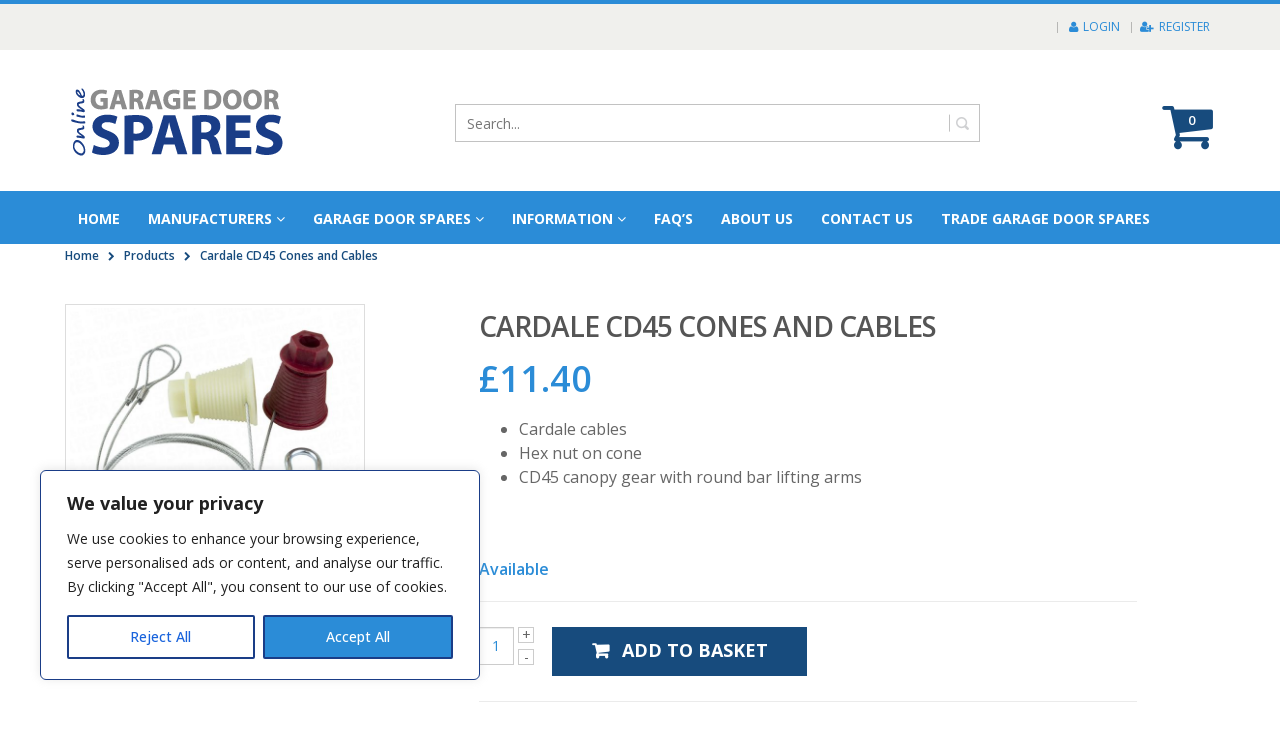

--- FILE ---
content_type: text/html; charset=UTF-8
request_url: https://www.onlinegaragedoorspares.com/product/cardale-cd45-cones-and-cables/
body_size: 34400
content:
<!DOCTYPE html>
<html lang="en-GB">
<head>
    <meta charset="utf-8">
    <!--[if IE]><meta http-equiv='X-UA-Compatible' content='IE=edge,chrome=1'><![endif]-->
    <meta name="viewport" content="width=device-width, initial-scale=1, maximum-scale=1" />
    <link rel="profile" href="http://gmpg.org/xfn/11" />
    <link rel="pingback" href="https://www.onlinegaragedoorspares.com/xmlrpc.php" />

        <link rel="shortcut icon" href="//www.onlinegaragedoorspares.com/wp-content/uploads/ogds-icon.png" type="image/x-icon" />
    <link rel="apple-touch-icon-precomposed" href="//www.onlinegaragedoorspares.com/wp-content/uploads/ogds-icon.png">
    <link rel="apple-touch-icon-precomposed" sizes="114x114" href="//www.onlinegaragedoorspares.com/wp-content/uploads/ogds-icon.png">
    <link rel="apple-touch-icon-precomposed" sizes="72x72" href="//www.onlinegaragedoorspares.com/wp-content/uploads/ogds-icon.png">
    <link rel="apple-touch-icon-precomposed" sizes="144x144" href="//www.onlinegaragedoorspares.com/wp-content/uploads/ogds-icon.png">

<title>Cardale CD45 Cones &amp; Cables | Cardale Garage Door Parts</title>
    <!-- Predictive Search Widget Template -->
    <script type="text/template" id="wc_psearch_itemTpl"><div class="ajax_search_content">
			<div class="result_row">
				<a href="{{= url }}">
					<span class="rs_avatar"><img src="{{= image_url }}" /></span>
					<div class="rs_content_popup">
						{{ if ( type == 'p_sku' ) { }}<span class="rs_name">{{= sku }}</span>{{ } }}
						<span class="rs_name">{{= title }}</span>
						{{ if ( price != null && price != '' ) { }}<span class="rs_price">Price: {{= price }}</span>{{ } }}
						{{ if ( description != null && description != '' ) { }}<span class="rs_description">{{= description }}</span>{{ } }}
					</div>
				</a>
			</div>
		</div>
	</script>
    
    <script type="text/template" id="wc_psearch_footerTpl">
		<div rel="more_result" class="more_result">
			<span>See more search results for '{{= title }}' in:</span>
			{{ if ( description != null && description != '' ) { }}{{= description }}{{ } }}
		</div>
	</script>
    
    
    <!-- This site is running CAOS for WordPress -->
    <style rel="stylesheet" property="stylesheet" type="text/css">
    #header .logo {
        max-width: 350px;
    }
    @media (min-width: 1170px) {
        #header .logo {
            max-width: 350px;
        }
    }
    @media (max-width: 991px) {
        #header .logo {
            max-width: 350px;
        }
    }
    @media (max-width: 767px) {
        #header .logo {
            max-width: 275px;
        }
    }
        </style>
    <meta name='robots' content='max-image-preview:large' />

<!-- SEO Ultimate (http://www.seodesignsolutions.com/wordpress-seo/) -->
	<meta name="description" content="Buy Cardale CD45 cones and cables online at low prices. Order now for quick delivery! Repair your Cardale canopy garage door." />
	<meta name="google-site-verification" content="JRzCDxL2hzMCVAE1fB7Pr9z10PKhjWhU8xpraVWXqUY" />
	<meta name="msvalidate.01" content="342AC9B7C94BDC60CEFA89A69DD9A6C1" />
<!-- /SEO Ultimate -->

<link rel='dns-prefetch' href='//widget.trustpilot.com' />
<link rel='dns-prefetch' href='//use.fontawesome.com' />
<link rel='dns-prefetch' href='//fonts.googleapis.com' />
<link rel='preconnect' href='//www.google-analytics.com' />
<link rel="alternate" type="application/rss+xml" title="Online Garage Door Spares &raquo; Feed" href="https://www.onlinegaragedoorspares.com/feed/" />
<link rel="alternate" type="application/rss+xml" title="Online Garage Door Spares &raquo; Comments Feed" href="https://www.onlinegaragedoorspares.com/comments/feed/" />
<script type="text/javascript">
/* <![CDATA[ */
window._wpemojiSettings = {"baseUrl":"https:\/\/s.w.org\/images\/core\/emoji\/14.0.0\/72x72\/","ext":".png","svgUrl":"https:\/\/s.w.org\/images\/core\/emoji\/14.0.0\/svg\/","svgExt":".svg","source":{"concatemoji":"https:\/\/www.onlinegaragedoorspares.com\/wp-includes\/js\/wp-emoji-release.min.js?ver=6.4.7"}};
/*! This file is auto-generated */
!function(i,n){var o,s,e;function c(e){try{var t={supportTests:e,timestamp:(new Date).valueOf()};sessionStorage.setItem(o,JSON.stringify(t))}catch(e){}}function p(e,t,n){e.clearRect(0,0,e.canvas.width,e.canvas.height),e.fillText(t,0,0);var t=new Uint32Array(e.getImageData(0,0,e.canvas.width,e.canvas.height).data),r=(e.clearRect(0,0,e.canvas.width,e.canvas.height),e.fillText(n,0,0),new Uint32Array(e.getImageData(0,0,e.canvas.width,e.canvas.height).data));return t.every(function(e,t){return e===r[t]})}function u(e,t,n){switch(t){case"flag":return n(e,"\ud83c\udff3\ufe0f\u200d\u26a7\ufe0f","\ud83c\udff3\ufe0f\u200b\u26a7\ufe0f")?!1:!n(e,"\ud83c\uddfa\ud83c\uddf3","\ud83c\uddfa\u200b\ud83c\uddf3")&&!n(e,"\ud83c\udff4\udb40\udc67\udb40\udc62\udb40\udc65\udb40\udc6e\udb40\udc67\udb40\udc7f","\ud83c\udff4\u200b\udb40\udc67\u200b\udb40\udc62\u200b\udb40\udc65\u200b\udb40\udc6e\u200b\udb40\udc67\u200b\udb40\udc7f");case"emoji":return!n(e,"\ud83e\udef1\ud83c\udffb\u200d\ud83e\udef2\ud83c\udfff","\ud83e\udef1\ud83c\udffb\u200b\ud83e\udef2\ud83c\udfff")}return!1}function f(e,t,n){var r="undefined"!=typeof WorkerGlobalScope&&self instanceof WorkerGlobalScope?new OffscreenCanvas(300,150):i.createElement("canvas"),a=r.getContext("2d",{willReadFrequently:!0}),o=(a.textBaseline="top",a.font="600 32px Arial",{});return e.forEach(function(e){o[e]=t(a,e,n)}),o}function t(e){var t=i.createElement("script");t.src=e,t.defer=!0,i.head.appendChild(t)}"undefined"!=typeof Promise&&(o="wpEmojiSettingsSupports",s=["flag","emoji"],n.supports={everything:!0,everythingExceptFlag:!0},e=new Promise(function(e){i.addEventListener("DOMContentLoaded",e,{once:!0})}),new Promise(function(t){var n=function(){try{var e=JSON.parse(sessionStorage.getItem(o));if("object"==typeof e&&"number"==typeof e.timestamp&&(new Date).valueOf()<e.timestamp+604800&&"object"==typeof e.supportTests)return e.supportTests}catch(e){}return null}();if(!n){if("undefined"!=typeof Worker&&"undefined"!=typeof OffscreenCanvas&&"undefined"!=typeof URL&&URL.createObjectURL&&"undefined"!=typeof Blob)try{var e="postMessage("+f.toString()+"("+[JSON.stringify(s),u.toString(),p.toString()].join(",")+"));",r=new Blob([e],{type:"text/javascript"}),a=new Worker(URL.createObjectURL(r),{name:"wpTestEmojiSupports"});return void(a.onmessage=function(e){c(n=e.data),a.terminate(),t(n)})}catch(e){}c(n=f(s,u,p))}t(n)}).then(function(e){for(var t in e)n.supports[t]=e[t],n.supports.everything=n.supports.everything&&n.supports[t],"flag"!==t&&(n.supports.everythingExceptFlag=n.supports.everythingExceptFlag&&n.supports[t]);n.supports.everythingExceptFlag=n.supports.everythingExceptFlag&&!n.supports.flag,n.DOMReady=!1,n.readyCallback=function(){n.DOMReady=!0}}).then(function(){return e}).then(function(){var e;n.supports.everything||(n.readyCallback(),(e=n.source||{}).concatemoji?t(e.concatemoji):e.wpemoji&&e.twemoji&&(t(e.twemoji),t(e.wpemoji)))}))}((window,document),window._wpemojiSettings);
/* ]]> */
</script>
<link rel='stylesheet' id='bxslider-css-css' href='https://www.onlinegaragedoorspares.com/wp-content/plugins/kiwi-logo-carousel/third-party/jquery.bxslider/jquery.bxslider.css?ver=6.4.7' type='text/css' media='' />
<link rel='stylesheet' id='kiwi-logo-carousel-styles-css' href='https://www.onlinegaragedoorspares.com/wp-content/plugins/kiwi-logo-carousel/custom-styles.css?ver=6.4.7' type='text/css' media='' />
<link rel='stylesheet' id='woo-cart-weight-blocks-integration-frontend-css' href='https://www.onlinegaragedoorspares.com/wp-content/plugins/woo-cart-weight/build/style-index.css?ver=1717658864' type='text/css' media='all' />
<link rel='stylesheet' id='woo-cart-weight-blocks-integration-editor-css' href='https://www.onlinegaragedoorspares.com/wp-content/plugins/woo-cart-weight/build/style-index.css?ver=1717658864' type='text/css' media='all' />
<style id='wp-emoji-styles-inline-css' type='text/css'>

	img.wp-smiley, img.emoji {
		display: inline !important;
		border: none !important;
		box-shadow: none !important;
		height: 1em !important;
		width: 1em !important;
		margin: 0 0.07em !important;
		vertical-align: -0.1em !important;
		background: none !important;
		padding: 0 !important;
	}
</style>
<link rel='stylesheet' id='wp-block-library-css' href='https://www.onlinegaragedoorspares.com/wp-includes/css/dist/block-library/style.min.css?ver=6.4.7' type='text/css' media='all' />
<style id='classic-theme-styles-inline-css' type='text/css'>
/*! This file is auto-generated */
.wp-block-button__link{color:#fff;background-color:#32373c;border-radius:9999px;box-shadow:none;text-decoration:none;padding:calc(.667em + 2px) calc(1.333em + 2px);font-size:1.125em}.wp-block-file__button{background:#32373c;color:#fff;text-decoration:none}
</style>
<style id='global-styles-inline-css' type='text/css'>
body{--wp--preset--color--black: #000000;--wp--preset--color--cyan-bluish-gray: #abb8c3;--wp--preset--color--white: #ffffff;--wp--preset--color--pale-pink: #f78da7;--wp--preset--color--vivid-red: #cf2e2e;--wp--preset--color--luminous-vivid-orange: #ff6900;--wp--preset--color--luminous-vivid-amber: #fcb900;--wp--preset--color--light-green-cyan: #7bdcb5;--wp--preset--color--vivid-green-cyan: #00d084;--wp--preset--color--pale-cyan-blue: #8ed1fc;--wp--preset--color--vivid-cyan-blue: #0693e3;--wp--preset--color--vivid-purple: #9b51e0;--wp--preset--gradient--vivid-cyan-blue-to-vivid-purple: linear-gradient(135deg,rgba(6,147,227,1) 0%,rgb(155,81,224) 100%);--wp--preset--gradient--light-green-cyan-to-vivid-green-cyan: linear-gradient(135deg,rgb(122,220,180) 0%,rgb(0,208,130) 100%);--wp--preset--gradient--luminous-vivid-amber-to-luminous-vivid-orange: linear-gradient(135deg,rgba(252,185,0,1) 0%,rgba(255,105,0,1) 100%);--wp--preset--gradient--luminous-vivid-orange-to-vivid-red: linear-gradient(135deg,rgba(255,105,0,1) 0%,rgb(207,46,46) 100%);--wp--preset--gradient--very-light-gray-to-cyan-bluish-gray: linear-gradient(135deg,rgb(238,238,238) 0%,rgb(169,184,195) 100%);--wp--preset--gradient--cool-to-warm-spectrum: linear-gradient(135deg,rgb(74,234,220) 0%,rgb(151,120,209) 20%,rgb(207,42,186) 40%,rgb(238,44,130) 60%,rgb(251,105,98) 80%,rgb(254,248,76) 100%);--wp--preset--gradient--blush-light-purple: linear-gradient(135deg,rgb(255,206,236) 0%,rgb(152,150,240) 100%);--wp--preset--gradient--blush-bordeaux: linear-gradient(135deg,rgb(254,205,165) 0%,rgb(254,45,45) 50%,rgb(107,0,62) 100%);--wp--preset--gradient--luminous-dusk: linear-gradient(135deg,rgb(255,203,112) 0%,rgb(199,81,192) 50%,rgb(65,88,208) 100%);--wp--preset--gradient--pale-ocean: linear-gradient(135deg,rgb(255,245,203) 0%,rgb(182,227,212) 50%,rgb(51,167,181) 100%);--wp--preset--gradient--electric-grass: linear-gradient(135deg,rgb(202,248,128) 0%,rgb(113,206,126) 100%);--wp--preset--gradient--midnight: linear-gradient(135deg,rgb(2,3,129) 0%,rgb(40,116,252) 100%);--wp--preset--font-size--small: 13px;--wp--preset--font-size--medium: 20px;--wp--preset--font-size--large: 36px;--wp--preset--font-size--x-large: 42px;--wp--preset--spacing--20: 0.44rem;--wp--preset--spacing--30: 0.67rem;--wp--preset--spacing--40: 1rem;--wp--preset--spacing--50: 1.5rem;--wp--preset--spacing--60: 2.25rem;--wp--preset--spacing--70: 3.38rem;--wp--preset--spacing--80: 5.06rem;--wp--preset--shadow--natural: 6px 6px 9px rgba(0, 0, 0, 0.2);--wp--preset--shadow--deep: 12px 12px 50px rgba(0, 0, 0, 0.4);--wp--preset--shadow--sharp: 6px 6px 0px rgba(0, 0, 0, 0.2);--wp--preset--shadow--outlined: 6px 6px 0px -3px rgba(255, 255, 255, 1), 6px 6px rgba(0, 0, 0, 1);--wp--preset--shadow--crisp: 6px 6px 0px rgba(0, 0, 0, 1);}:where(.is-layout-flex){gap: 0.5em;}:where(.is-layout-grid){gap: 0.5em;}body .is-layout-flow > .alignleft{float: left;margin-inline-start: 0;margin-inline-end: 2em;}body .is-layout-flow > .alignright{float: right;margin-inline-start: 2em;margin-inline-end: 0;}body .is-layout-flow > .aligncenter{margin-left: auto !important;margin-right: auto !important;}body .is-layout-constrained > .alignleft{float: left;margin-inline-start: 0;margin-inline-end: 2em;}body .is-layout-constrained > .alignright{float: right;margin-inline-start: 2em;margin-inline-end: 0;}body .is-layout-constrained > .aligncenter{margin-left: auto !important;margin-right: auto !important;}body .is-layout-constrained > :where(:not(.alignleft):not(.alignright):not(.alignfull)){max-width: var(--wp--style--global--content-size);margin-left: auto !important;margin-right: auto !important;}body .is-layout-constrained > .alignwide{max-width: var(--wp--style--global--wide-size);}body .is-layout-flex{display: flex;}body .is-layout-flex{flex-wrap: wrap;align-items: center;}body .is-layout-flex > *{margin: 0;}body .is-layout-grid{display: grid;}body .is-layout-grid > *{margin: 0;}:where(.wp-block-columns.is-layout-flex){gap: 2em;}:where(.wp-block-columns.is-layout-grid){gap: 2em;}:where(.wp-block-post-template.is-layout-flex){gap: 1.25em;}:where(.wp-block-post-template.is-layout-grid){gap: 1.25em;}.has-black-color{color: var(--wp--preset--color--black) !important;}.has-cyan-bluish-gray-color{color: var(--wp--preset--color--cyan-bluish-gray) !important;}.has-white-color{color: var(--wp--preset--color--white) !important;}.has-pale-pink-color{color: var(--wp--preset--color--pale-pink) !important;}.has-vivid-red-color{color: var(--wp--preset--color--vivid-red) !important;}.has-luminous-vivid-orange-color{color: var(--wp--preset--color--luminous-vivid-orange) !important;}.has-luminous-vivid-amber-color{color: var(--wp--preset--color--luminous-vivid-amber) !important;}.has-light-green-cyan-color{color: var(--wp--preset--color--light-green-cyan) !important;}.has-vivid-green-cyan-color{color: var(--wp--preset--color--vivid-green-cyan) !important;}.has-pale-cyan-blue-color{color: var(--wp--preset--color--pale-cyan-blue) !important;}.has-vivid-cyan-blue-color{color: var(--wp--preset--color--vivid-cyan-blue) !important;}.has-vivid-purple-color{color: var(--wp--preset--color--vivid-purple) !important;}.has-black-background-color{background-color: var(--wp--preset--color--black) !important;}.has-cyan-bluish-gray-background-color{background-color: var(--wp--preset--color--cyan-bluish-gray) !important;}.has-white-background-color{background-color: var(--wp--preset--color--white) !important;}.has-pale-pink-background-color{background-color: var(--wp--preset--color--pale-pink) !important;}.has-vivid-red-background-color{background-color: var(--wp--preset--color--vivid-red) !important;}.has-luminous-vivid-orange-background-color{background-color: var(--wp--preset--color--luminous-vivid-orange) !important;}.has-luminous-vivid-amber-background-color{background-color: var(--wp--preset--color--luminous-vivid-amber) !important;}.has-light-green-cyan-background-color{background-color: var(--wp--preset--color--light-green-cyan) !important;}.has-vivid-green-cyan-background-color{background-color: var(--wp--preset--color--vivid-green-cyan) !important;}.has-pale-cyan-blue-background-color{background-color: var(--wp--preset--color--pale-cyan-blue) !important;}.has-vivid-cyan-blue-background-color{background-color: var(--wp--preset--color--vivid-cyan-blue) !important;}.has-vivid-purple-background-color{background-color: var(--wp--preset--color--vivid-purple) !important;}.has-black-border-color{border-color: var(--wp--preset--color--black) !important;}.has-cyan-bluish-gray-border-color{border-color: var(--wp--preset--color--cyan-bluish-gray) !important;}.has-white-border-color{border-color: var(--wp--preset--color--white) !important;}.has-pale-pink-border-color{border-color: var(--wp--preset--color--pale-pink) !important;}.has-vivid-red-border-color{border-color: var(--wp--preset--color--vivid-red) !important;}.has-luminous-vivid-orange-border-color{border-color: var(--wp--preset--color--luminous-vivid-orange) !important;}.has-luminous-vivid-amber-border-color{border-color: var(--wp--preset--color--luminous-vivid-amber) !important;}.has-light-green-cyan-border-color{border-color: var(--wp--preset--color--light-green-cyan) !important;}.has-vivid-green-cyan-border-color{border-color: var(--wp--preset--color--vivid-green-cyan) !important;}.has-pale-cyan-blue-border-color{border-color: var(--wp--preset--color--pale-cyan-blue) !important;}.has-vivid-cyan-blue-border-color{border-color: var(--wp--preset--color--vivid-cyan-blue) !important;}.has-vivid-purple-border-color{border-color: var(--wp--preset--color--vivid-purple) !important;}.has-vivid-cyan-blue-to-vivid-purple-gradient-background{background: var(--wp--preset--gradient--vivid-cyan-blue-to-vivid-purple) !important;}.has-light-green-cyan-to-vivid-green-cyan-gradient-background{background: var(--wp--preset--gradient--light-green-cyan-to-vivid-green-cyan) !important;}.has-luminous-vivid-amber-to-luminous-vivid-orange-gradient-background{background: var(--wp--preset--gradient--luminous-vivid-amber-to-luminous-vivid-orange) !important;}.has-luminous-vivid-orange-to-vivid-red-gradient-background{background: var(--wp--preset--gradient--luminous-vivid-orange-to-vivid-red) !important;}.has-very-light-gray-to-cyan-bluish-gray-gradient-background{background: var(--wp--preset--gradient--very-light-gray-to-cyan-bluish-gray) !important;}.has-cool-to-warm-spectrum-gradient-background{background: var(--wp--preset--gradient--cool-to-warm-spectrum) !important;}.has-blush-light-purple-gradient-background{background: var(--wp--preset--gradient--blush-light-purple) !important;}.has-blush-bordeaux-gradient-background{background: var(--wp--preset--gradient--blush-bordeaux) !important;}.has-luminous-dusk-gradient-background{background: var(--wp--preset--gradient--luminous-dusk) !important;}.has-pale-ocean-gradient-background{background: var(--wp--preset--gradient--pale-ocean) !important;}.has-electric-grass-gradient-background{background: var(--wp--preset--gradient--electric-grass) !important;}.has-midnight-gradient-background{background: var(--wp--preset--gradient--midnight) !important;}.has-small-font-size{font-size: var(--wp--preset--font-size--small) !important;}.has-medium-font-size{font-size: var(--wp--preset--font-size--medium) !important;}.has-large-font-size{font-size: var(--wp--preset--font-size--large) !important;}.has-x-large-font-size{font-size: var(--wp--preset--font-size--x-large) !important;}
.wp-block-navigation a:where(:not(.wp-element-button)){color: inherit;}
:where(.wp-block-post-template.is-layout-flex){gap: 1.25em;}:where(.wp-block-post-template.is-layout-grid){gap: 1.25em;}
:where(.wp-block-columns.is-layout-flex){gap: 2em;}:where(.wp-block-columns.is-layout-grid){gap: 2em;}
.wp-block-pullquote{font-size: 1.5em;line-height: 1.6;}
</style>
<link rel='stylesheet' id='powertip-css' href='https://www.onlinegaragedoorspares.com/wp-content/plugins/devvn-image-hotspot/frontend/css/jquery.powertip.min.css?ver=1.2.0' type='text/css' media='all' />
<link rel='stylesheet' id='maps-points-css' href='https://www.onlinegaragedoorspares.com/wp-content/plugins/devvn-image-hotspot/frontend/css/maps_points.css?ver=1.2.3' type='text/css' media='all' />
<link rel='stylesheet' id='rs-plugin-settings-css' href='https://www.onlinegaragedoorspares.com/wp-content/plugins/revslider/public/assets/css/settings.css?ver=5.4.8.3' type='text/css' media='all' />
<style id='rs-plugin-settings-inline-css' type='text/css'>
#rs-demo-id {}
</style>
<link rel='stylesheet' id='animate-css' href='https://www.onlinegaragedoorspares.com/wp-content/plugins/woocommerce-products-predictive-search-pro/assets/css/animate.css?ver=3.5.1' type='text/css' media='all' />
<link rel='stylesheet' id='wc-predictive-search-autocomplete-style-css' href='https://www.onlinegaragedoorspares.com/wp-content/plugins/woocommerce-products-predictive-search-pro/assets/js/ajax-autocomplete/jquery.autocomplete.css?ver=3.6.2' type='text/css' media='all' />
<style id='woocommerce-inline-inline-css' type='text/css'>
.woocommerce form .form-row .required { visibility: visible; }
</style>
<link rel='stylesheet' id='simple-social-icons-font-css' href='https://www.onlinegaragedoorspares.com/wp-content/plugins/simple-social-icons/css/style.css?ver=3.0.2' type='text/css' media='all' />
<link rel='stylesheet' id='notificationx-public-css' href='https://www.onlinegaragedoorspares.com/wp-content/plugins/notificationx/assets/public/css/frontend.css?ver=2.8.12' type='text/css' media='all' />
<link rel='stylesheet' id='dashicons-css' href='https://www.onlinegaragedoorspares.com/wp-includes/css/dashicons.min.css?ver=6.4.7' type='text/css' media='all' />
<link rel='stylesheet' id='bfa-font-awesome-css' href='https://use.fontawesome.com/releases/v5.15.4/css/all.css?ver=2.0.3' type='text/css' media='all' />
<link rel='stylesheet' id='bfa-font-awesome-v4-shim-css' href='https://use.fontawesome.com/releases/v5.15.4/css/v4-shims.css?ver=2.0.3' type='text/css' media='all' />
<style id='bfa-font-awesome-v4-shim-inline-css' type='text/css'>

			@font-face {
				font-family: 'FontAwesome';
				src: url('https://use.fontawesome.com/releases/v5.15.4/webfonts/fa-brands-400.eot'),
				url('https://use.fontawesome.com/releases/v5.15.4/webfonts/fa-brands-400.eot?#iefix') format('embedded-opentype'),
				url('https://use.fontawesome.com/releases/v5.15.4/webfonts/fa-brands-400.woff2') format('woff2'),
				url('https://use.fontawesome.com/releases/v5.15.4/webfonts/fa-brands-400.woff') format('woff'),
				url('https://use.fontawesome.com/releases/v5.15.4/webfonts/fa-brands-400.ttf') format('truetype'),
				url('https://use.fontawesome.com/releases/v5.15.4/webfonts/fa-brands-400.svg#fontawesome') format('svg');
			}

			@font-face {
				font-family: 'FontAwesome';
				src: url('https://use.fontawesome.com/releases/v5.15.4/webfonts/fa-solid-900.eot'),
				url('https://use.fontawesome.com/releases/v5.15.4/webfonts/fa-solid-900.eot?#iefix') format('embedded-opentype'),
				url('https://use.fontawesome.com/releases/v5.15.4/webfonts/fa-solid-900.woff2') format('woff2'),
				url('https://use.fontawesome.com/releases/v5.15.4/webfonts/fa-solid-900.woff') format('woff'),
				url('https://use.fontawesome.com/releases/v5.15.4/webfonts/fa-solid-900.ttf') format('truetype'),
				url('https://use.fontawesome.com/releases/v5.15.4/webfonts/fa-solid-900.svg#fontawesome') format('svg');
			}

			@font-face {
				font-family: 'FontAwesome';
				src: url('https://use.fontawesome.com/releases/v5.15.4/webfonts/fa-regular-400.eot'),
				url('https://use.fontawesome.com/releases/v5.15.4/webfonts/fa-regular-400.eot?#iefix') format('embedded-opentype'),
				url('https://use.fontawesome.com/releases/v5.15.4/webfonts/fa-regular-400.woff2') format('woff2'),
				url('https://use.fontawesome.com/releases/v5.15.4/webfonts/fa-regular-400.woff') format('woff'),
				url('https://use.fontawesome.com/releases/v5.15.4/webfonts/fa-regular-400.ttf') format('truetype'),
				url('https://use.fontawesome.com/releases/v5.15.4/webfonts/fa-regular-400.svg#fontawesome') format('svg');
				unicode-range: U+F004-F005,U+F007,U+F017,U+F022,U+F024,U+F02E,U+F03E,U+F044,U+F057-F059,U+F06E,U+F070,U+F075,U+F07B-F07C,U+F080,U+F086,U+F089,U+F094,U+F09D,U+F0A0,U+F0A4-F0A7,U+F0C5,U+F0C7-F0C8,U+F0E0,U+F0EB,U+F0F3,U+F0F8,U+F0FE,U+F111,U+F118-F11A,U+F11C,U+F133,U+F144,U+F146,U+F14A,U+F14D-F14E,U+F150-F152,U+F15B-F15C,U+F164-F165,U+F185-F186,U+F191-F192,U+F1AD,U+F1C1-F1C9,U+F1CD,U+F1D8,U+F1E3,U+F1EA,U+F1F6,U+F1F9,U+F20A,U+F247-F249,U+F24D,U+F254-F25B,U+F25D,U+F267,U+F271-F274,U+F279,U+F28B,U+F28D,U+F2B5-F2B6,U+F2B9,U+F2BB,U+F2BD,U+F2C1-F2C2,U+F2D0,U+F2D2,U+F2DC,U+F2ED,U+F328,U+F358-F35B,U+F3A5,U+F3D1,U+F410,U+F4AD;
			}
		
</style>
<link rel='stylesheet' id='bsf-Defaults-css' href='https://www.onlinegaragedoorspares.com/wp-content/uploads/smile_fonts/Defaults/Defaults.css?ver=6.4.7' type='text/css' media='all' />
<link rel='stylesheet' id='ultimate-style-min-css' href='https://www.onlinegaragedoorspares.com/wp-content/plugins/Ultimate_VC_Addons/assets/min-css/ultimate.min.css?ver=3.13.4' type='text/css' media='all' />
<link rel='stylesheet' id='porto-plugins-css' href='https://www.onlinegaragedoorspares.com/wp-content/themes/porto/css/plugins.css?ver=6.4.7' type='text/css' media='all' />
<link rel='stylesheet' id='porto-theme-css' href='https://www.onlinegaragedoorspares.com/wp-content/themes/porto/css/theme_1.css?ver=6.4.7' type='text/css' media='all' />
<link rel='stylesheet' id='porto-theme-shop-css' href='https://www.onlinegaragedoorspares.com/wp-content/themes/porto/css/theme_shop_1.css?ver=6.4.7' type='text/css' media='all' />
<link rel='stylesheet' id='masterslider-main-css' href='https://www.onlinegaragedoorspares.com/wp-content/themes/porto/css/masterslider.main.css?ver=6.4.7' type='text/css' media='all' />
<link rel='stylesheet' id='porto-skin-css' href='https://www.onlinegaragedoorspares.com/wp-content/themes/porto/css/skin_1.css?ver=6.4.7' type='text/css' media='all' />
<link rel='stylesheet' id='porto-style-css' href='https://www.onlinegaragedoorspares.com/wp-content/themes/porto/style.css?ver=6.4.7' type='text/css' media='all' />
<link rel='stylesheet' id='porto-google-fonts-css' href='//fonts.googleapis.com/css?family=Open+Sans%3A300%2C300italic%2C400%2C400italic%2C600%2C600italic%2C700%2C700italic%2C800%2C800italic%7CShadows+Into+Light%3A300%2C300italic%2C400%2C400italic%2C600%2C600italic%2C700%2C700italic%2C800%2C800italic%7C&#038;subset=latin%2Cgreek-ext%2Ccyrillic%2Clatin-ext%2Cgreek%2Ccyrillic-ext%2Cvietnamese&#038;ver=6.4.7' type='text/css' media='all' />
<script type="text/javascript" src="https://www.onlinegaragedoorspares.com/wp-includes/js/jquery/jquery.min.js?ver=3.7.1" id="jquery-core-js"></script>
<script type="text/javascript" src="https://www.onlinegaragedoorspares.com/wp-includes/js/jquery/jquery-migrate.min.js?ver=3.4.1" id="jquery-migrate-js"></script>
<script type="text/javascript" id="cookie-law-info-js-extra">
/* <![CDATA[ */
var _ckyConfig = {"_ipData":[],"_assetsURL":"https:\/\/www.onlinegaragedoorspares.com\/wp-content\/plugins\/cookie-law-info\/lite\/frontend\/images\/","_publicURL":"https:\/\/www.onlinegaragedoorspares.com","_expiry":"365","_categories":[{"name":"Necessary","slug":"necessary","isNecessary":true,"ccpaDoNotSell":true,"cookies":[],"active":true,"defaultConsent":{"gdpr":true,"ccpa":true}},{"name":"Functional","slug":"functional","isNecessary":false,"ccpaDoNotSell":true,"cookies":[],"active":true,"defaultConsent":{"gdpr":false,"ccpa":false}},{"name":"Analytics","slug":"analytics","isNecessary":false,"ccpaDoNotSell":true,"cookies":[],"active":true,"defaultConsent":{"gdpr":false,"ccpa":false}},{"name":"Performance","slug":"performance","isNecessary":false,"ccpaDoNotSell":true,"cookies":[],"active":true,"defaultConsent":{"gdpr":false,"ccpa":false}},{"name":"Advertisement","slug":"advertisement","isNecessary":false,"ccpaDoNotSell":true,"cookies":[],"active":true,"defaultConsent":{"gdpr":false,"ccpa":false}}],"_activeLaw":"gdpr","_rootDomain":"","_block":"1","_showBanner":"1","_bannerConfig":{"settings":{"type":"box","preferenceCenterType":"popup","position":"bottom-left","applicableLaw":"gdpr"},"behaviours":{"reloadBannerOnAccept":false,"loadAnalyticsByDefault":false,"animations":{"onLoad":"animate","onHide":"sticky"}},"config":{"revisitConsent":{"status":true,"tag":"revisit-consent","position":"bottom-left","meta":{"url":"#"},"styles":{"background-color":"#0056A7"},"elements":{"title":{"type":"text","tag":"revisit-consent-title","status":true,"styles":{"color":"#0056a7"}}}},"preferenceCenter":{"toggle":{"status":true,"tag":"detail-category-toggle","type":"toggle","states":{"active":{"styles":{"background-color":"#1863DC"}},"inactive":{"styles":{"background-color":"#D0D5D2"}}}}},"categoryPreview":{"status":false,"toggle":{"status":true,"tag":"detail-category-preview-toggle","type":"toggle","states":{"active":{"styles":{"background-color":"#1863DC"}},"inactive":{"styles":{"background-color":"#D0D5D2"}}}}},"videoPlaceholder":{"status":true,"styles":{"background-color":"#000000","border-color":"#000000","color":"#ffffff"}},"readMore":{"status":false,"tag":"readmore-button","type":"link","meta":{"noFollow":true,"newTab":true},"styles":{"color":"#1863DC","background-color":"transparent","border-color":"transparent"}},"showMore":{"status":true,"tag":"show-desc-button","type":"button","styles":{"color":"#1863DC"}},"showLess":{"status":true,"tag":"hide-desc-button","type":"button","styles":{"color":"#1863DC"}},"alwaysActive":{"status":true,"tag":"always-active","styles":{"color":"#008000"}},"manualLinks":{"status":true,"tag":"manual-links","type":"link","styles":{"color":"#1863DC"}},"auditTable":{"status":true},"optOption":{"status":true,"toggle":{"status":true,"tag":"optout-option-toggle","type":"toggle","states":{"active":{"styles":{"background-color":"#1863dc"}},"inactive":{"styles":{"background-color":"#FFFFFF"}}}}}}},"_version":"3.3.6","_logConsent":"1","_tags":[{"tag":"accept-button","styles":{"color":"#FFFFFF","background-color":"#2b8cd7","border-color":"#1a3d87"}},{"tag":"reject-button","styles":{"color":"##2b8cd7","background-color":"transparent","border-color":"#1a3d87"}},{"tag":"settings-button","styles":{"color":"#2b8cd7","background-color":"transparent","border-color":"#1a3d87"}},{"tag":"readmore-button","styles":{"color":"#1863DC","background-color":"transparent","border-color":"transparent"}},{"tag":"donotsell-button","styles":{"color":"#1863DC","background-color":"transparent","border-color":"transparent"}},{"tag":"show-desc-button","styles":{"color":"#1863DC"}},{"tag":"hide-desc-button","styles":{"color":"#1863DC"}},{"tag":"cky-always-active","styles":[]},{"tag":"cky-link","styles":[]},{"tag":"accept-button","styles":{"color":"#FFFFFF","background-color":"#2b8cd7","border-color":"#1a3d87"}},{"tag":"revisit-consent","styles":{"background-color":"#0056A7"}}],"_shortCodes":[{"key":"cky_readmore","content":"<a href=\"#\" class=\"cky-policy\" aria-label=\"Cookie Policy\" target=\"_blank\" rel=\"noopener\" data-cky-tag=\"readmore-button\">Cookie Policy<\/a>","tag":"readmore-button","status":false,"attributes":{"rel":"nofollow","target":"_blank"}},{"key":"cky_show_desc","content":"<button class=\"cky-show-desc-btn\" data-cky-tag=\"show-desc-button\" aria-label=\"Show more\">Show more<\/button>","tag":"show-desc-button","status":true,"attributes":[]},{"key":"cky_hide_desc","content":"<button class=\"cky-show-desc-btn\" data-cky-tag=\"hide-desc-button\" aria-label=\"Show less\">Show less<\/button>","tag":"hide-desc-button","status":true,"attributes":[]},{"key":"cky_optout_show_desc","content":"[cky_optout_show_desc]","tag":"optout-show-desc-button","status":true,"attributes":[]},{"key":"cky_optout_hide_desc","content":"[cky_optout_hide_desc]","tag":"optout-hide-desc-button","status":true,"attributes":[]},{"key":"cky_category_toggle_label","content":"[cky_{{status}}_category_label] [cky_preference_{{category_slug}}_title]","tag":"","status":true,"attributes":[]},{"key":"cky_enable_category_label","content":"Enable","tag":"","status":true,"attributes":[]},{"key":"cky_disable_category_label","content":"Disable","tag":"","status":true,"attributes":[]},{"key":"cky_video_placeholder","content":"<div class=\"video-placeholder-normal\" data-cky-tag=\"video-placeholder\" id=\"[UNIQUEID]\"><p class=\"video-placeholder-text-normal\" data-cky-tag=\"placeholder-title\">Please accept cookies to access this content<\/p><\/div>","tag":"","status":true,"attributes":[]},{"key":"cky_enable_optout_label","content":"Enable","tag":"","status":true,"attributes":[]},{"key":"cky_disable_optout_label","content":"Disable","tag":"","status":true,"attributes":[]},{"key":"cky_optout_toggle_label","content":"[cky_{{status}}_optout_label] [cky_optout_option_title]","tag":"","status":true,"attributes":[]},{"key":"cky_optout_option_title","content":"Do Not Sell or Share My Personal Information","tag":"","status":true,"attributes":[]},{"key":"cky_optout_close_label","content":"Close","tag":"","status":true,"attributes":[]},{"key":"cky_preference_close_label","content":"Close","tag":"","status":true,"attributes":[]}],"_rtl":"","_language":"en","_providersToBlock":[]};
var _ckyStyles = {"css":".cky-overlay{background: #000000; opacity: 0.4; position: fixed; top: 0; left: 0; width: 100%; height: 100%; z-index: 99999999;}.cky-hide{display: none;}.cky-btn-revisit-wrapper{display: flex; align-items: center; justify-content: center; background: #0056a7; width: 45px; height: 45px; border-radius: 50%; position: fixed; z-index: 999999; cursor: pointer;}.cky-revisit-bottom-left{bottom: 15px; left: 15px;}.cky-revisit-bottom-right{bottom: 15px; right: 15px;}.cky-btn-revisit-wrapper .cky-btn-revisit{display: flex; align-items: center; justify-content: center; background: none; border: none; cursor: pointer; position: relative; margin: 0; padding: 0;}.cky-btn-revisit-wrapper .cky-btn-revisit img{max-width: fit-content; margin: 0; height: 30px; width: 30px;}.cky-revisit-bottom-left:hover::before{content: attr(data-tooltip); position: absolute; background: #4e4b66; color: #ffffff; left: calc(100% + 7px); font-size: 12px; line-height: 16px; width: max-content; padding: 4px 8px; border-radius: 4px;}.cky-revisit-bottom-left:hover::after{position: absolute; content: \"\"; border: 5px solid transparent; left: calc(100% + 2px); border-left-width: 0; border-right-color: #4e4b66;}.cky-revisit-bottom-right:hover::before{content: attr(data-tooltip); position: absolute; background: #4e4b66; color: #ffffff; right: calc(100% + 7px); font-size: 12px; line-height: 16px; width: max-content; padding: 4px 8px; border-radius: 4px;}.cky-revisit-bottom-right:hover::after{position: absolute; content: \"\"; border: 5px solid transparent; right: calc(100% + 2px); border-right-width: 0; border-left-color: #4e4b66;}.cky-revisit-hide{display: none;}.cky-consent-container{position: fixed; width: 440px; box-sizing: border-box; z-index: 9999999; border-radius: 6px;}.cky-consent-container .cky-consent-bar{background: #ffffff; border: 1px solid; padding: 20px 26px; box-shadow: 0 -1px 10px 0 #acabab4d; border-radius: 6px;}.cky-box-bottom-left{bottom: 40px; left: 40px;}.cky-box-bottom-right{bottom: 40px; right: 40px;}.cky-box-top-left{top: 40px; left: 40px;}.cky-box-top-right{top: 40px; right: 40px;}.cky-custom-brand-logo-wrapper .cky-custom-brand-logo{width: 100px; height: auto; margin: 0 0 12px 0;}.cky-notice .cky-title{color: #212121; font-weight: 700; font-size: 18px; line-height: 24px; margin: 0 0 12px 0;}.cky-notice-des *,.cky-preference-content-wrapper *,.cky-accordion-header-des *,.cky-gpc-wrapper .cky-gpc-desc *{font-size: 14px;}.cky-notice-des{color: #212121; font-size: 14px; line-height: 24px; font-weight: 400;}.cky-notice-des img{height: 25px; width: 25px;}.cky-consent-bar .cky-notice-des p,.cky-gpc-wrapper .cky-gpc-desc p,.cky-preference-body-wrapper .cky-preference-content-wrapper p,.cky-accordion-header-wrapper .cky-accordion-header-des p,.cky-cookie-des-table li div:last-child p{color: inherit; margin-top: 0; overflow-wrap: break-word;}.cky-notice-des P:last-child,.cky-preference-content-wrapper p:last-child,.cky-cookie-des-table li div:last-child p:last-child,.cky-gpc-wrapper .cky-gpc-desc p:last-child{margin-bottom: 0;}.cky-notice-des a.cky-policy,.cky-notice-des button.cky-policy{font-size: 14px; color: #1863dc; white-space: nowrap; cursor: pointer; background: transparent; border: 1px solid; text-decoration: underline;}.cky-notice-des button.cky-policy{padding: 0;}.cky-notice-des a.cky-policy:focus-visible,.cky-notice-des button.cky-policy:focus-visible,.cky-preference-content-wrapper .cky-show-desc-btn:focus-visible,.cky-accordion-header .cky-accordion-btn:focus-visible,.cky-preference-header .cky-btn-close:focus-visible,.cky-switch input[type=\"checkbox\"]:focus-visible,.cky-footer-wrapper a:focus-visible,.cky-btn:focus-visible{outline: 2px solid #1863dc; outline-offset: 2px;}.cky-btn:focus:not(:focus-visible),.cky-accordion-header .cky-accordion-btn:focus:not(:focus-visible),.cky-preference-content-wrapper .cky-show-desc-btn:focus:not(:focus-visible),.cky-btn-revisit-wrapper .cky-btn-revisit:focus:not(:focus-visible),.cky-preference-header .cky-btn-close:focus:not(:focus-visible),.cky-consent-bar .cky-banner-btn-close:focus:not(:focus-visible){outline: 0;}button.cky-show-desc-btn:not(:hover):not(:active){color: #1863dc; background: transparent;}button.cky-accordion-btn:not(:hover):not(:active),button.cky-banner-btn-close:not(:hover):not(:active),button.cky-btn-revisit:not(:hover):not(:active),button.cky-btn-close:not(:hover):not(:active){background: transparent;}.cky-consent-bar button:hover,.cky-modal.cky-modal-open button:hover,.cky-consent-bar button:focus,.cky-modal.cky-modal-open button:focus{text-decoration: none;}.cky-notice-btn-wrapper{display: flex; justify-content: flex-start; align-items: center; flex-wrap: wrap; margin-top: 16px;}.cky-notice-btn-wrapper .cky-btn{text-shadow: none; box-shadow: none;}.cky-btn{flex: auto; max-width: 100%; font-size: 14px; font-family: inherit; line-height: 24px; padding: 8px; font-weight: 500; margin: 0 8px 0 0; border-radius: 2px; cursor: pointer; text-align: center; text-transform: none; min-height: 0;}.cky-btn:hover{opacity: 0.8;}.cky-btn-customize{color: #1863dc; background: transparent; border: 2px solid #1863dc;}.cky-btn-reject{color: #1863dc; background: transparent; border: 2px solid #1863dc;}.cky-btn-accept{background: #1863dc; color: #ffffff; border: 2px solid #1863dc;}.cky-btn:last-child{margin-right: 0;}@media (max-width: 576px){.cky-box-bottom-left{bottom: 0; left: 0;}.cky-box-bottom-right{bottom: 0; right: 0;}.cky-box-top-left{top: 0; left: 0;}.cky-box-top-right{top: 0; right: 0;}}@media (max-width: 440px){.cky-box-bottom-left, .cky-box-bottom-right, .cky-box-top-left, .cky-box-top-right{width: 100%; max-width: 100%;}.cky-consent-container .cky-consent-bar{padding: 20px 0;}.cky-custom-brand-logo-wrapper, .cky-notice .cky-title, .cky-notice-des, .cky-notice-btn-wrapper{padding: 0 24px;}.cky-notice-des{max-height: 40vh; overflow-y: scroll;}.cky-notice-btn-wrapper{flex-direction: column; margin-top: 0;}.cky-btn{width: 100%; margin: 10px 0 0 0;}.cky-notice-btn-wrapper .cky-btn-customize{order: 2;}.cky-notice-btn-wrapper .cky-btn-reject{order: 3;}.cky-notice-btn-wrapper .cky-btn-accept{order: 1; margin-top: 16px;}}@media (max-width: 352px){.cky-notice .cky-title{font-size: 16px;}.cky-notice-des *{font-size: 12px;}.cky-notice-des, .cky-btn{font-size: 12px;}}.cky-modal.cky-modal-open{display: flex; visibility: visible; -webkit-transform: translate(-50%, -50%); -moz-transform: translate(-50%, -50%); -ms-transform: translate(-50%, -50%); -o-transform: translate(-50%, -50%); transform: translate(-50%, -50%); top: 50%; left: 50%; transition: all 1s ease;}.cky-modal{box-shadow: 0 32px 68px rgba(0, 0, 0, 0.3); margin: 0 auto; position: fixed; max-width: 100%; background: #ffffff; top: 50%; box-sizing: border-box; border-radius: 6px; z-index: 999999999; color: #212121; -webkit-transform: translate(-50%, 100%); -moz-transform: translate(-50%, 100%); -ms-transform: translate(-50%, 100%); -o-transform: translate(-50%, 100%); transform: translate(-50%, 100%); visibility: hidden; transition: all 0s ease;}.cky-preference-center{max-height: 79vh; overflow: hidden; width: 845px; overflow: hidden; flex: 1 1 0; display: flex; flex-direction: column; border-radius: 6px;}.cky-preference-header{display: flex; align-items: center; justify-content: space-between; padding: 22px 24px; border-bottom: 1px solid;}.cky-preference-header .cky-preference-title{font-size: 18px; font-weight: 700; line-height: 24px;}.cky-preference-header .cky-btn-close{margin: 0; cursor: pointer; vertical-align: middle; padding: 0; background: none; border: none; width: 24px; height: 24px; min-height: 0; line-height: 0; text-shadow: none; box-shadow: none;}.cky-preference-header .cky-btn-close img{margin: 0; height: 10px; width: 10px;}.cky-preference-body-wrapper{padding: 0 24px; flex: 1; overflow: auto; box-sizing: border-box;}.cky-preference-content-wrapper,.cky-gpc-wrapper .cky-gpc-desc{font-size: 14px; line-height: 24px; font-weight: 400; padding: 12px 0;}.cky-preference-content-wrapper{border-bottom: 1px solid;}.cky-preference-content-wrapper img{height: 25px; width: 25px;}.cky-preference-content-wrapper .cky-show-desc-btn{font-size: 14px; font-family: inherit; color: #1863dc; text-decoration: none; line-height: 24px; padding: 0; margin: 0; white-space: nowrap; cursor: pointer; background: transparent; border-color: transparent; text-transform: none; min-height: 0; text-shadow: none; box-shadow: none;}.cky-accordion-wrapper{margin-bottom: 10px;}.cky-accordion{border-bottom: 1px solid;}.cky-accordion:last-child{border-bottom: none;}.cky-accordion .cky-accordion-item{display: flex; margin-top: 10px;}.cky-accordion .cky-accordion-body{display: none;}.cky-accordion.cky-accordion-active .cky-accordion-body{display: block; padding: 0 22px; margin-bottom: 16px;}.cky-accordion-header-wrapper{cursor: pointer; width: 100%;}.cky-accordion-item .cky-accordion-header{display: flex; justify-content: space-between; align-items: center;}.cky-accordion-header .cky-accordion-btn{font-size: 16px; font-family: inherit; color: #212121; line-height: 24px; background: none; border: none; font-weight: 700; padding: 0; margin: 0; cursor: pointer; text-transform: none; min-height: 0; text-shadow: none; box-shadow: none;}.cky-accordion-header .cky-always-active{color: #008000; font-weight: 600; line-height: 24px; font-size: 14px;}.cky-accordion-header-des{font-size: 14px; line-height: 24px; margin: 10px 0 16px 0;}.cky-accordion-chevron{margin-right: 22px; position: relative; cursor: pointer;}.cky-accordion-chevron-hide{display: none;}.cky-accordion .cky-accordion-chevron i::before{content: \"\"; position: absolute; border-right: 1.4px solid; border-bottom: 1.4px solid; border-color: inherit; height: 6px; width: 6px; -webkit-transform: rotate(-45deg); -moz-transform: rotate(-45deg); -ms-transform: rotate(-45deg); -o-transform: rotate(-45deg); transform: rotate(-45deg); transition: all 0.2s ease-in-out; top: 8px;}.cky-accordion.cky-accordion-active .cky-accordion-chevron i::before{-webkit-transform: rotate(45deg); -moz-transform: rotate(45deg); -ms-transform: rotate(45deg); -o-transform: rotate(45deg); transform: rotate(45deg);}.cky-audit-table{background: #f4f4f4; border-radius: 6px;}.cky-audit-table .cky-empty-cookies-text{color: inherit; font-size: 12px; line-height: 24px; margin: 0; padding: 10px;}.cky-audit-table .cky-cookie-des-table{font-size: 12px; line-height: 24px; font-weight: normal; padding: 15px 10px; border-bottom: 1px solid; border-bottom-color: inherit; margin: 0;}.cky-audit-table .cky-cookie-des-table:last-child{border-bottom: none;}.cky-audit-table .cky-cookie-des-table li{list-style-type: none; display: flex; padding: 3px 0;}.cky-audit-table .cky-cookie-des-table li:first-child{padding-top: 0;}.cky-cookie-des-table li div:first-child{width: 100px; font-weight: 600; word-break: break-word; word-wrap: break-word;}.cky-cookie-des-table li div:last-child{flex: 1; word-break: break-word; word-wrap: break-word; margin-left: 8px;}.cky-footer-shadow{display: block; width: 100%; height: 40px; background: linear-gradient(180deg, rgba(255, 255, 255, 0) 0%, #ffffff 100%); position: absolute; bottom: calc(100% - 1px);}.cky-footer-wrapper{position: relative;}.cky-prefrence-btn-wrapper{display: flex; flex-wrap: wrap; align-items: center; justify-content: center; padding: 22px 24px; border-top: 1px solid;}.cky-prefrence-btn-wrapper .cky-btn{flex: auto; max-width: 100%; text-shadow: none; box-shadow: none;}.cky-btn-preferences{color: #1863dc; background: transparent; border: 2px solid #1863dc;}.cky-preference-header,.cky-preference-body-wrapper,.cky-preference-content-wrapper,.cky-accordion-wrapper,.cky-accordion,.cky-accordion-wrapper,.cky-footer-wrapper,.cky-prefrence-btn-wrapper{border-color: inherit;}@media (max-width: 845px){.cky-modal{max-width: calc(100% - 16px);}}@media (max-width: 576px){.cky-modal{max-width: 100%;}.cky-preference-center{max-height: 100vh;}.cky-prefrence-btn-wrapper{flex-direction: column;}.cky-accordion.cky-accordion-active .cky-accordion-body{padding-right: 0;}.cky-prefrence-btn-wrapper .cky-btn{width: 100%; margin: 10px 0 0 0;}.cky-prefrence-btn-wrapper .cky-btn-reject{order: 3;}.cky-prefrence-btn-wrapper .cky-btn-accept{order: 1; margin-top: 0;}.cky-prefrence-btn-wrapper .cky-btn-preferences{order: 2;}}@media (max-width: 425px){.cky-accordion-chevron{margin-right: 15px;}.cky-notice-btn-wrapper{margin-top: 0;}.cky-accordion.cky-accordion-active .cky-accordion-body{padding: 0 15px;}}@media (max-width: 352px){.cky-preference-header .cky-preference-title{font-size: 16px;}.cky-preference-header{padding: 16px 24px;}.cky-preference-content-wrapper *, .cky-accordion-header-des *{font-size: 12px;}.cky-preference-content-wrapper, .cky-preference-content-wrapper .cky-show-more, .cky-accordion-header .cky-always-active, .cky-accordion-header-des, .cky-preference-content-wrapper .cky-show-desc-btn, .cky-notice-des a.cky-policy{font-size: 12px;}.cky-accordion-header .cky-accordion-btn{font-size: 14px;}}.cky-switch{display: flex;}.cky-switch input[type=\"checkbox\"]{position: relative; width: 44px; height: 24px; margin: 0; background: #d0d5d2; -webkit-appearance: none; border-radius: 50px; cursor: pointer; outline: 0; border: none; top: 0;}.cky-switch input[type=\"checkbox\"]:checked{background: #1863dc;}.cky-switch input[type=\"checkbox\"]:before{position: absolute; content: \"\"; height: 20px; width: 20px; left: 2px; bottom: 2px; border-radius: 50%; background-color: white; -webkit-transition: 0.4s; transition: 0.4s; margin: 0;}.cky-switch input[type=\"checkbox\"]:after{display: none;}.cky-switch input[type=\"checkbox\"]:checked:before{-webkit-transform: translateX(20px); -ms-transform: translateX(20px); transform: translateX(20px);}@media (max-width: 425px){.cky-switch input[type=\"checkbox\"]{width: 38px; height: 21px;}.cky-switch input[type=\"checkbox\"]:before{height: 17px; width: 17px;}.cky-switch input[type=\"checkbox\"]:checked:before{-webkit-transform: translateX(17px); -ms-transform: translateX(17px); transform: translateX(17px);}}.cky-consent-bar .cky-banner-btn-close{position: absolute; right: 9px; top: 5px; background: none; border: none; cursor: pointer; padding: 0; margin: 0; min-height: 0; line-height: 0; height: 24px; width: 24px; text-shadow: none; box-shadow: none;}.cky-consent-bar .cky-banner-btn-close img{height: 9px; width: 9px; margin: 0;}.cky-notice-group{font-size: 14px; line-height: 24px; font-weight: 400; color: #212121;}.cky-notice-btn-wrapper .cky-btn-do-not-sell{font-size: 14px; line-height: 24px; padding: 6px 0; margin: 0; font-weight: 500; background: none; border-radius: 2px; border: none; cursor: pointer; text-align: left; color: #1863dc; background: transparent; border-color: transparent; box-shadow: none; text-shadow: none;}.cky-consent-bar .cky-banner-btn-close:focus-visible,.cky-notice-btn-wrapper .cky-btn-do-not-sell:focus-visible,.cky-opt-out-btn-wrapper .cky-btn:focus-visible,.cky-opt-out-checkbox-wrapper input[type=\"checkbox\"].cky-opt-out-checkbox:focus-visible{outline: 2px solid #1863dc; outline-offset: 2px;}@media (max-width: 440px){.cky-consent-container{width: 100%;}}@media (max-width: 352px){.cky-notice-des a.cky-policy, .cky-notice-btn-wrapper .cky-btn-do-not-sell{font-size: 12px;}}.cky-opt-out-wrapper{padding: 12px 0;}.cky-opt-out-wrapper .cky-opt-out-checkbox-wrapper{display: flex; align-items: center;}.cky-opt-out-checkbox-wrapper .cky-opt-out-checkbox-label{font-size: 16px; font-weight: 700; line-height: 24px; margin: 0 0 0 12px; cursor: pointer;}.cky-opt-out-checkbox-wrapper input[type=\"checkbox\"].cky-opt-out-checkbox{background-color: #ffffff; border: 1px solid black; width: 20px; height: 18.5px; margin: 0; -webkit-appearance: none; position: relative; display: flex; align-items: center; justify-content: center; border-radius: 2px; cursor: pointer;}.cky-opt-out-checkbox-wrapper input[type=\"checkbox\"].cky-opt-out-checkbox:checked{background-color: #1863dc; border: none;}.cky-opt-out-checkbox-wrapper input[type=\"checkbox\"].cky-opt-out-checkbox:checked::after{left: 6px; bottom: 4px; width: 7px; height: 13px; border: solid #ffffff; border-width: 0 3px 3px 0; border-radius: 2px; -webkit-transform: rotate(45deg); -ms-transform: rotate(45deg); transform: rotate(45deg); content: \"\"; position: absolute; box-sizing: border-box;}.cky-opt-out-checkbox-wrapper.cky-disabled .cky-opt-out-checkbox-label,.cky-opt-out-checkbox-wrapper.cky-disabled input[type=\"checkbox\"].cky-opt-out-checkbox{cursor: no-drop;}.cky-gpc-wrapper{margin: 0 0 0 32px;}.cky-footer-wrapper .cky-opt-out-btn-wrapper{display: flex; flex-wrap: wrap; align-items: center; justify-content: center; padding: 22px 24px;}.cky-opt-out-btn-wrapper .cky-btn{flex: auto; max-width: 100%; text-shadow: none; box-shadow: none;}.cky-opt-out-btn-wrapper .cky-btn-cancel{border: 1px solid #dedfe0; background: transparent; color: #858585;}.cky-opt-out-btn-wrapper .cky-btn-confirm{background: #1863dc; color: #ffffff; border: 1px solid #1863dc;}@media (max-width: 352px){.cky-opt-out-checkbox-wrapper .cky-opt-out-checkbox-label{font-size: 14px;}.cky-gpc-wrapper .cky-gpc-desc, .cky-gpc-wrapper .cky-gpc-desc *{font-size: 12px;}.cky-opt-out-checkbox-wrapper input[type=\"checkbox\"].cky-opt-out-checkbox{width: 16px; height: 16px;}.cky-opt-out-checkbox-wrapper input[type=\"checkbox\"].cky-opt-out-checkbox:checked::after{left: 5px; bottom: 4px; width: 3px; height: 9px;}.cky-gpc-wrapper{margin: 0 0 0 28px;}}.video-placeholder-youtube{background-size: 100% 100%; background-position: center; background-repeat: no-repeat; background-color: #b2b0b059; position: relative; display: flex; align-items: center; justify-content: center; max-width: 100%;}.video-placeholder-text-youtube{text-align: center; align-items: center; padding: 10px 16px; background-color: #000000cc; color: #ffffff; border: 1px solid; border-radius: 2px; cursor: pointer;}.video-placeholder-normal{background-image: url(\"\/wp-content\/plugins\/cookie-law-info\/lite\/frontend\/images\/placeholder.svg\"); background-size: 80px; background-position: center; background-repeat: no-repeat; background-color: #b2b0b059; position: relative; display: flex; align-items: flex-end; justify-content: center; max-width: 100%;}.video-placeholder-text-normal{align-items: center; padding: 10px 16px; text-align: center; border: 1px solid; border-radius: 2px; cursor: pointer;}.cky-rtl{direction: rtl; text-align: right;}.cky-rtl .cky-banner-btn-close{left: 9px; right: auto;}.cky-rtl .cky-notice-btn-wrapper .cky-btn:last-child{margin-right: 8px;}.cky-rtl .cky-notice-btn-wrapper .cky-btn:first-child{margin-right: 0;}.cky-rtl .cky-notice-btn-wrapper{margin-left: 0; margin-right: 15px;}.cky-rtl .cky-prefrence-btn-wrapper .cky-btn{margin-right: 8px;}.cky-rtl .cky-prefrence-btn-wrapper .cky-btn:first-child{margin-right: 0;}.cky-rtl .cky-accordion .cky-accordion-chevron i::before{border: none; border-left: 1.4px solid; border-top: 1.4px solid; left: 12px;}.cky-rtl .cky-accordion.cky-accordion-active .cky-accordion-chevron i::before{-webkit-transform: rotate(-135deg); -moz-transform: rotate(-135deg); -ms-transform: rotate(-135deg); -o-transform: rotate(-135deg); transform: rotate(-135deg);}@media (max-width: 768px){.cky-rtl .cky-notice-btn-wrapper{margin-right: 0;}}@media (max-width: 576px){.cky-rtl .cky-notice-btn-wrapper .cky-btn:last-child{margin-right: 0;}.cky-rtl .cky-prefrence-btn-wrapper .cky-btn{margin-right: 0;}.cky-rtl .cky-accordion.cky-accordion-active .cky-accordion-body{padding: 0 22px 0 0;}}@media (max-width: 425px){.cky-rtl .cky-accordion.cky-accordion-active .cky-accordion-body{padding: 0 15px 0 0;}}.cky-rtl .cky-opt-out-btn-wrapper .cky-btn{margin-right: 12px;}.cky-rtl .cky-opt-out-btn-wrapper .cky-btn:first-child{margin-right: 0;}.cky-rtl .cky-opt-out-checkbox-wrapper .cky-opt-out-checkbox-label{margin: 0 12px 0 0;}"};
/* ]]> */
</script>
<script type="text/javascript" src="https://www.onlinegaragedoorspares.com/wp-content/plugins/cookie-law-info/lite/frontend/js/script.min.js?ver=3.3.6" id="cookie-law-info-js"></script>
<script type="text/javascript" src="https://www.onlinegaragedoorspares.com/wp-content/plugins/fish-and-ships-pro/assets/js/front-fns.min.js?ver=1.5.7" id="wcfns_front_script-js"></script>
<script type="text/javascript" src="https://www.onlinegaragedoorspares.com/wp-content/plugins/revslider/public/assets/js/jquery.themepunch.tools.min.js?ver=5.4.8.3" id="tp-tools-js"></script>
<script type="text/javascript" src="https://www.onlinegaragedoorspares.com/wp-content/plugins/revslider/public/assets/js/jquery.themepunch.revolution.min.js?ver=5.4.8.3" id="revmin-js"></script>
<script type="text/javascript" id="tp-js-js-extra">
/* <![CDATA[ */
var trustpilot_settings = {"key":"5qNh07kBvfBTGXuG","TrustpilotScriptUrl":"https:\/\/invitejs.trustpilot.com\/tp.min.js","IntegrationAppUrl":"\/\/ecommscript-integrationapp.trustpilot.com","PreviewScriptUrl":"\/\/ecommplugins-scripts.trustpilot.com\/v2.1\/js\/preview.min.js","PreviewCssUrl":"\/\/ecommplugins-scripts.trustpilot.com\/v2.1\/css\/preview.min.css","PreviewWPCssUrl":"\/\/ecommplugins-scripts.trustpilot.com\/v2.1\/css\/preview_wp.css","WidgetScriptUrl":"\/\/widget.trustpilot.com\/bootstrap\/v5\/tp.widget.bootstrap.min.js"};
/* ]]> */
</script>
<script type="text/javascript" src="https://www.onlinegaragedoorspares.com/wp-content/plugins/trustpilot-reviews/review/assets/js/headerScript.min.js?ver=1.0&#039; async=&#039;async" id="tp-js-js"></script>
<script type="text/javascript" src="//widget.trustpilot.com/bootstrap/v5/tp.widget.bootstrap.min.js?ver=1.0&#039; async=&#039;async" id="widget-bootstrap-js"></script>
<script type="text/javascript" id="trustbox-js-extra">
/* <![CDATA[ */
var trustbox_settings = {"page":"product","sku":["CAS1040","TRUSTPILOT_SKU_VALUE_4012"],"name":"Cardale CD45 Cones and Cables"};
var trustpilot_trustbox_settings = {"trustboxes":[{"enabled":"enabled","snippet":"[base64]","customizations":"[base64]","defaults":"[base64]","page":"landing","position":"before","corner":"top: #{Y}px; left: #{X}px;","paddingx":"0","paddingy":"0","zindex":"1000","clear":"both","xpaths":"WyJpZChcImhlYWRlclwiKS9ESVZbMV0vRElWWzFdL0RJVlsyXSIsIi8vRElWW0BjbGFzcz1cImhlYWRlci1yaWdodFwiXSIsIi9IVE1MWzFdL0JPRFlbMV0vRElWWzFdL0RJVlsxXS9IRUFERVJbMV0vRElWWzFdL0RJVlsxXS9ESVZbMl0iXQ==","sku":"TRUSTPILOT_SKU_VALUE_16438,CHO9978","name":"Chamberlain Liftmaster MyQ Starter Pack Internet Gateway 828EV & Photocells","widgetName":"Micro Review Count","repeatable":false,"uuid":"c49221e5-c0c2-0770-1a09-9a72329b2efe","error":null,"repeatXpath":{"xpathById":{"prefix":"","suffix":""},"xpathFromRoot":{"prefix":"","suffix":""}},"width":"50%","height":"24px","locale":"en-GB","theme":"light"},{"enabled":"enabled","snippet":"[base64]","customizations":"[base64]","defaults":"[base64]","page":"landing","position":"before","corner":"top: #{Y}px; left: #{X}px;","paddingx":"0","paddingy":"0","zindex":"1000","clear":"both","xpaths":"[base64]","sku":"TRUSTPILOT_SKU_VALUE_16438,CHO9978","name":"Chamberlain Liftmaster MyQ Starter Pack Internet Gateway 828EV & Photocells","widgetName":"Micro Review Count","repeatable":false,"uuid":"17318b44-9840-0157-5f16-407a56a951c8","error":null,"repeatXpath":{"xpathById":{"prefix":"","suffix":""},"xpathFromRoot":{"prefix":"","suffix":""}},"width":"100%","height":"24px","locale":"en-GB"},{"enabled":"enabled","snippet":"[base64]","customizations":"[base64]","defaults":"[base64]","page":"category","position":"before","corner":"top: #{Y}px; left: #{X}px;","paddingx":"0","paddingy":"0","zindex":"1000","clear":"both","xpaths":"WyJpZChcImhlYWRlclwiKS9ESVZbMV0vRElWWzFdL0RJVlsyXSIsIi8vRElWW0BjbGFzcz1cImhlYWRlci1yaWdodFwiXSIsIi9IVE1MWzFdL0JPRFlbMV0vRElWWzFdL0RJVlsxXS9IRUFERVJbMV0vRElWWzFdL0RJVlsxXS9ESVZbMl0iXQ==","sku":"TRUSTPILOT_SKU_VALUE_16438,CHO9978","name":"Chamberlain Liftmaster MyQ Starter Pack Internet Gateway 828EV & Photocells","widgetName":"Micro Review Count","repeatable":false,"uuid":"f5ad5276-3ef8-e6fb-94a1-a1989241a7d2","error":null,"repeatXpath":{"xpathById":{"prefix":"","suffix":""},"xpathFromRoot":{"prefix":"","suffix":""}},"width":"50%","height":"24px","locale":"en-GB"},{"enabled":"enabled","snippet":"[base64]","customizations":"[base64]","defaults":"[base64]","page":"product","position":"before","corner":"top: #{Y}px; left: #{X}px;","paddingx":"0","paddingy":"0","zindex":"1000","clear":"both","xpaths":"WyJpZChcImhlYWRlclwiKS9ESVZbMV0vRElWWzFdL0RJVlsyXSIsIi8vRElWW0BjbGFzcz1cImhlYWRlci1yaWdodFwiXSIsIi9IVE1MWzFdL0JPRFlbMV0vRElWWzFdL0RJVlsxXS9IRUFERVJbMV0vRElWWzFdL0RJVlsxXS9ESVZbMl0iXQ==","sku":"TRUSTPILOT_SKU_VALUE_16438,CHO9978","name":"Chamberlain Liftmaster MyQ Starter Pack Internet Gateway 828EV & Photocells","widgetName":"Micro Review Count","repeatable":false,"uuid":"4bc22f1c-058c-22ca-2094-4018c2881715","error":null,"repeatXpath":{"xpathById":{"prefix":"","suffix":""},"xpathFromRoot":{"prefix":"","suffix":""}},"width":"50%","height":"24px","locale":"en-GB"},{"enabled":"enabled","snippet":"[base64]","customizations":"[base64]","defaults":"[base64]","page":"product","position":"after","corner":"top: #{Y}px; left: #{X}px;","paddingx":"0","paddingy":"15","zindex":"1000","clear":"both","xpaths":"[base64]","sku":"TRUSTPILOT_SKU_VALUE_16438,CHO9978","name":"Chamberlain Liftmaster MyQ Starter Pack Internet Gateway 828EV & Photocells","widgetName":"Micro Review Count","repeatable":false,"uuid":"5347aac0-136b-b51c-84b7-b69d256f5415","error":null,"repeatXpath":{"xpathById":{"prefix":"","suffix":""},"xpathFromRoot":{"prefix":"","suffix":""}},"width":"100%","height":"24px","locale":"en-GB"}]};
/* ]]> */
</script>
<script type="text/javascript" src="https://www.onlinegaragedoorspares.com/wp-content/plugins/trustpilot-reviews/review/assets/js/trustBoxScript.min.js?ver=1.0&#039; async=&#039;async" id="trustbox-js"></script>
<script type="text/javascript" id="wc-single-product-js-extra">
/* <![CDATA[ */
var wc_single_product_params = {"i18n_required_rating_text":"Please select a rating","review_rating_required":"yes","flexslider":{"rtl":false,"animation":"slide","smoothHeight":true,"directionNav":false,"controlNav":"thumbnails","slideshow":false,"animationSpeed":500,"animationLoop":false,"allowOneSlide":false},"zoom_enabled":"","zoom_options":[],"photoswipe_enabled":"","photoswipe_options":{"shareEl":false,"closeOnScroll":false,"history":false,"hideAnimationDuration":0,"showAnimationDuration":0},"flexslider_enabled":""};
/* ]]> */
</script>
<script type="text/javascript" src="https://www.onlinegaragedoorspares.com/wp-content/plugins/woocommerce/assets/js/frontend/single-product.min.js?ver=8.6.1" id="wc-single-product-js" defer="defer" data-wp-strategy="defer"></script>
<script type="text/javascript" src="https://www.onlinegaragedoorspares.com/wp-content/plugins/woocommerce/assets/js/jquery-blockui/jquery.blockUI.min.js?ver=2.7.0-wc.8.6.1" id="jquery-blockui-js" data-wp-strategy="defer"></script>
<script type="text/javascript" src="https://www.onlinegaragedoorspares.com/wp-content/plugins/woocommerce/assets/js/js-cookie/js.cookie.min.js?ver=2.1.4-wc.8.6.1" id="js-cookie-js" data-wp-strategy="defer"></script>
<script type="text/javascript" id="enhanced-ecommerce-google-analytics-js-extra">
/* <![CDATA[ */
var ConvAioGlobal = {"nonce":"7284a0af2b"};
/* ]]> */
</script>
<script data-cfasync="false" data-no-optimize="1" data-pagespeed-no-defer type="text/javascript" src="https://www.onlinegaragedoorspares.com/wp-content/plugins/enhanced-e-commerce-for-woocommerce-store/public/js/con-gtm-google-analytics.js?ver=7.1.3" id="enhanced-ecommerce-google-analytics-js"></script>
<script data-cfasync="false" data-no-optimize="1" data-pagespeed-no-defer type="text/javascript" id="enhanced-ecommerce-google-analytics-js-after">
/* <![CDATA[ */
tvc_smd={"tvc_wcv":"8.6.1","tvc_wpv":"6.4.7","tvc_eev":"7.1.3","tvc_cnf":{"t_cg":"","t_ec":"","t_ee":"on","t_df":"","t_gUser":"1","t_UAen":"on","t_thr":"6","t_IPA":"1","t_PrivacyPolicy":"1"},"tvc_sub_data":{"sub_id":"","cu_id":"","pl_id":"","ga_tra_option":"","ga_property_id":"","ga_measurement_id":"","ga_ads_id":"","ga_gmc_id":"","ga_gmc_id_p":"","op_gtag_js":"","op_en_e_t":"","op_rm_t_t":"","op_dy_rm_t_t":"","op_li_ga_wi_ads":"","gmc_is_product_sync":"","gmc_is_site_verified":"","gmc_is_domain_claim":"","gmc_product_count":"","fb_pixel_id":"","tracking_method":"gtm","user_gtm_id":"conversios-gtm"}};
/* ]]> */
</script>
<script type="text/javascript" src="https://www.onlinegaragedoorspares.com/wp-content/uploads/caos/455280ea.js?id=G-RKJTXVB5H8" id="caos-gtag-js"></script>
<script type="text/javascript" id="caos-gtag-js-after">
/* <![CDATA[ */
    window.dataLayer = window.dataLayer || [];

    function gtag() {
        dataLayer.push(arguments);
    }

    gtag('js', new Date());
    gtag('config', 'G-RKJTXVB5H8', {"cookie_domain":"www.onlinegaragedoorspares.com","cookie_flags":"samesite=none;secure","allow_google_signals":true});
	
/* ]]> */
</script>
<script type="text/javascript" src="https://www.onlinegaragedoorspares.com/wp-content/plugins/Ultimate_VC_Addons/assets/min-js/ultimate-params.min.js?ver=3.13.4" id="ultimate-vc-params-js"></script>
<script type="text/javascript" src="https://www.onlinegaragedoorspares.com/wp-content/themes/porto/js/plugins.min.js?ver=2.5.7" id="porto-plugins-js"></script>
<script type="text/javascript" src="https://www.onlinegaragedoorspares.com/wp-content/themes/porto/js/blueimp/jquery.blueimp-gallery.min.js?ver=2.5.7" id="jquery-blueimp-gallery-js"></script>
<script type="text/javascript" src="https://www.onlinegaragedoorspares.com/wp-content/themes/porto/js/masterslider.min.js?ver=6.4.7" id="masterslider-core-js"></script>
<script></script><link rel="https://api.w.org/" href="https://www.onlinegaragedoorspares.com/wp-json/" /><link rel="alternate" type="application/json" href="https://www.onlinegaragedoorspares.com/wp-json/wp/v2/product/4012" /><link rel="EditURI" type="application/rsd+xml" title="RSD" href="https://www.onlinegaragedoorspares.com/xmlrpc.php?rsd" />
<meta name="generator" content="WordPress 6.4.7" />
<meta name="generator" content="WooCommerce 8.6.1" />
<link rel="canonical" href="https://www.onlinegaragedoorspares.com/product/cardale-cd45-cones-and-cables/" />
<link rel='shortlink' href='https://www.onlinegaragedoorspares.com/?p=4012' />
<link rel="alternate" type="application/json+oembed" href="https://www.onlinegaragedoorspares.com/wp-json/oembed/1.0/embed?url=https%3A%2F%2Fwww.onlinegaragedoorspares.com%2Fproduct%2Fcardale-cd45-cones-and-cables%2F" />
<link rel="alternate" type="text/xml+oembed" href="https://www.onlinegaragedoorspares.com/wp-json/oembed/1.0/embed?url=https%3A%2F%2Fwww.onlinegaragedoorspares.com%2Fproduct%2Fcardale-cd45-cones-and-cables%2F&#038;format=xml" />
<style></style><style id="cky-style-inline">[data-cky-tag]{visibility:hidden;}</style><style></style><style id="mystickymenu" type="text/css">#mysticky-nav { width:100%; position: static; height: auto !important; }#mysticky-nav.wrapfixed { position:fixed; left: 0px; margin-top:0px;  z-index: 99990; -webkit-transition: 0.3s; -moz-transition: 0.3s; -o-transition: 0.3s; transition: 0.3s; -ms-filter:"progid:DXImageTransform.Microsoft.Alpha(Opacity=90)"; filter: alpha(opacity=90); opacity:0.9; background-color: #f7f5e7;}#mysticky-nav.wrapfixed .myfixed{ background-color: #f7f5e7; position: relative;top: auto;left: auto;right: auto;}#mysticky-nav .myfixed { margin:0 auto; float:none; border:0px; background:none; max-width:100%; }</style>			<style type="text/css">
																															</style>
					<script>
			document.documentElement.className = document.documentElement.className.replace('no-js', 'js');
		</script>
				<style>
			.no-js img.lazyload {
				display: none;
			}

			figure.wp-block-image img.lazyloading {
				min-width: 150px;
			}

						.lazyload, .lazyloading {
				opacity: 0;
			}

			.lazyloaded {
				opacity: 1;
				transition: opacity 400ms;
				transition-delay: 0ms;
			}

					</style>
			<noscript><style>.woocommerce-product-gallery{ opacity: 1 !important; }</style></noscript>
	    <script data-cfasync="false" data-no-optimize="1" data-pagespeed-no-defer>
      var tvc_lc = 'GBP';
    </script>
    <script data-cfasync="false" data-no-optimize="1" data-pagespeed-no-defer>
      var tvc_lc = 'GBP';
    </script>
<script data-cfasync="false" data-pagespeed-no-defer>
      window.dataLayer = window.dataLayer || [];
      dataLayer.push({"event":"begin_datalayer","cov_ga3_propety_id":"UA-4696461-1","cov_remarketing":false,"conv_track_email":"1","conv_track_phone":"1","conv_track_address":"1"});
    </script>    <!-- Google Tag Manager by Conversios-->
    <script>
      (function(w, d, s, l, i) {
        w[l] = w[l] || [];
        w[l].push({
          'gtm.start': new Date().getTime(),
          event: 'gtm.js'
        });
        var f = d.getElementsByTagName(s)[0],
          j = d.createElement(s),
          dl = l != 'dataLayer' ? '&l=' + l : '';
        j.async = true;
        j.src =
          'https://www.googletagmanager.com/gtm.js?id=' + i + dl;
        f.parentNode.insertBefore(j, f);
      })(window, document, 'script', 'dataLayer', 'GTM-K7X94DG');
    </script>
    <!-- End Google Tag Manager -->
    <!-- Google Tag Manager (noscript) -->
    <noscript><iframe src="https://www.googletagmanager.com/ns.html?id=GTM-K7X94DG" height="0" width="0" style="display:none;visibility:hidden"></iframe></noscript>
    <!-- End Google Tag Manager (noscript) -->
        <script>
      (window.gaDevIds = window.gaDevIds || []).push('5CDcaG');
    </script>
      <script data-cfasync="false" data-no-optimize="1" data-pagespeed-no-defer>
      var tvc_lc = 'GBP';
    </script>
    <script data-cfasync="false" data-no-optimize="1" data-pagespeed-no-defer>
      var tvc_lc = 'GBP';
    </script>
<meta name="generator" content="Powered by WPBakery Page Builder - drag and drop page builder for WordPress."/>
<meta name="generator" content="Powered by Slider Revolution 5.4.8.3 - responsive, Mobile-Friendly Slider Plugin for WordPress with comfortable drag and drop interface." />
<script type="text/javascript">function setREVStartSize(e){									
						try{ e.c=jQuery(e.c);var i=jQuery(window).width(),t=9999,r=0,n=0,l=0,f=0,s=0,h=0;
							if(e.responsiveLevels&&(jQuery.each(e.responsiveLevels,function(e,f){f>i&&(t=r=f,l=e),i>f&&f>r&&(r=f,n=e)}),t>r&&(l=n)),f=e.gridheight[l]||e.gridheight[0]||e.gridheight,s=e.gridwidth[l]||e.gridwidth[0]||e.gridwidth,h=i/s,h=h>1?1:h,f=Math.round(h*f),"fullscreen"==e.sliderLayout){var u=(e.c.width(),jQuery(window).height());if(void 0!=e.fullScreenOffsetContainer){var c=e.fullScreenOffsetContainer.split(",");if (c) jQuery.each(c,function(e,i){u=jQuery(i).length>0?u-jQuery(i).outerHeight(!0):u}),e.fullScreenOffset.split("%").length>1&&void 0!=e.fullScreenOffset&&e.fullScreenOffset.length>0?u-=jQuery(window).height()*parseInt(e.fullScreenOffset,0)/100:void 0!=e.fullScreenOffset&&e.fullScreenOffset.length>0&&(u-=parseInt(e.fullScreenOffset,0))}f=u}else void 0!=e.minHeight&&f<e.minHeight&&(f=e.minHeight);e.c.closest(".rev_slider_wrapper").css({height:f})					
						}catch(d){console.log("Failure at Presize of Slider:"+d)}						
					};</script>
<style type="text/css" data-type="vc_custom-css">.fa-file-pdf-o {
	font-size: 50px;
	color: red;
	padding-right: 15px;
}</style><noscript><style> .wpb_animate_when_almost_visible { opacity: 1; }</style></noscript></head>
<body class="product-template-default single single-product postid-4012 full blog-1 theme-porto woocommerce woocommerce-page woocommerce-no-js wpb-js-composer js-comp-ver-7.5 vc_responsive">
    
    <div class="page-wrapper"><!-- page wrapper -->

        
                    <div class="header-wrapper clearfix"><!-- header wrapper -->
                                
                    <header id="header" class="header-1  sticky-menu-header">
        <div class="header-top">
        <div class="container">
            <div class="header-left">
                            </div>
            <div class="header-right">
                <span class="welcome-msg"><span class="trade" style="color: #ff0000; margin-bottom: 0px; padding-right: 40px;font-weight: 700;font-size: 15px;"> WE WON'T BE BEATEN ON PRICE</span>
<h3 style="margin: 0 0;font-weight: 700;font-size: 21px"><a href="tel:08450944852"><span class="phone-number" style="color: #174b7d;"><i class='fa fa-phone'></i> CALL US:</span><span style="color: #2b8cd7;"> 0845 094 4852</span></a></h3>

<aside id="products_predictive_search-2" class="widget widget_products_predictive_search">        <div class="pp_search_container" id="pp_search_container_2" style="  ">
        <div style="display:none" class="chrome_xp"></div>
		<form data-ps-id="2" autocomplete="off" action="//www.onlinegaragedoorspares.com/woocommerce-search/" method="get" class="fr_search_widget" id="fr_pp_search_widget_2">
        	   			<div class="ctr_search">
			<input type="text" id="pp_course_2" onblur="if (this.value == '') {this.value = 'Search...';}" onfocus="if (this.value == 'Search...') {this.value = '';}" value="Search..." name="rs" class="txt_livesearch predictive_search_input ac_input_2" data-ps-id="2" data-ps-default_text="Search..." data-ps-row="16" data-ps-text_lenght="100" data-ps-cat_in="all" data-ps-popup_search_in="{&quot;product&quot;:&quot;5&quot;,&quot;p_sku&quot;:&quot;5&quot;,&quot;p_cat&quot;:&quot;3&quot;,&quot;p_tag&quot;:&quot;0&quot;,&quot;post&quot;:&quot;0&quot;,&quot;page&quot;:&quot;0&quot;}" data-ps-search_in="product" data-ps-search_other="product,p_sku,p_cat" data-ps-show_price="1" autocomplete="off"/>
            <span data-ps-id="2" class="bt_search predictive_search_bt" id="bt_pp_search_2"></span>
            </div>
            <input type="hidden" name="search_in" value="product"/>
            <input type="hidden" name="cat_in" value="all"/>
            <input type="hidden" name="search_other" value="product,p_sku,p_cat"/>
		</form>
        </div>
                <div style="clear:both;"></div>
		    	</aside></span><span class="gap">|</span><ul id="menu-top-menu" class="top-links mega-menu show-arrow"><li id="nav-menu-item-1393" class="menu-item menu-item-type-custom menu-item-object-custom  narrow "><h5> </h5></li>
<li class="menu-item"><a href="https://www.onlinegaragedoorspares.com/my-account/"><i class="fa fa-user"></i>Login</a></li><li class="menu-item"><a href="https://www.onlinegaragedoorspares.com/my-account/"><i class="fa fa-user-plus"></i>Register</a></li></ul>            </div>
        </div>
    </div>
    
    <div class="header-main">
        <div class="container">
            <div class="header-left">
                                <div class="logo">                    <a href="https://www.onlinegaragedoorspares.com/" title="Online Garage Door Spares - " rel="home">
                        <img class="img-responsive standard-logo lazyload" width="" height="" data-src="//www.onlinegaragedoorspares.com/wp-content/uploads/odgs-new-logo.png" alt="Online Garage Door Spares" src="[data-uri]" style="--smush-placeholder-width: 226px; --smush-placeholder-aspect-ratio: 226/81;" /><noscript><img class="img-responsive standard-logo" width="" height="" src="//www.onlinegaragedoorspares.com/wp-content/uploads/odgs-new-logo.png" alt="Online Garage Door Spares" /></noscript><img class="img-responsive retina-logo lazyload" width="" height="" data-src="//www.onlinegaragedoorspares.com/wp-content/uploads/odgs-new-logo.png" alt="Online Garage Door Spares" style="--smush-placeholder-width: 226px; --smush-placeholder-aspect-ratio: 226/81;display:none;" src="[data-uri]" /><noscript><img class="img-responsive retina-logo" width="" height="" src="//www.onlinegaragedoorspares.com/wp-content/uploads/odgs-new-logo.png" alt="Online Garage Door Spares" style="display:none;" /></noscript>                    </a>
                </div>            </div>
            <div class="header-center">
                                <a class="mobile-toggle"><i class="fa fa-reorder"></i></a>
            </div>
            <div class="header-right">
                                <div class="header-minicart">
                            <div id="mini-cart" class="dropdown mini-cart ">
            <div class="dropdown-toggle cart-head cart-head2" data-toggle="dropdown" data-delay="50" data-close-others="false">
                <i class="minicart-icon minicart-icon2"></i>
                                    <span class="cart-items">0</span>
                            </div>
            <div class="dropdown-menu cart-popup widget_shopping_cart">
                <div class="widget_shopping_cart_content">
                    <div class="cart-loading"></div>
                </div>
            </div>
            <script type="text/javascript">
                jQuery(document).ready(function($) {
                    $.ajax({
                        type: 'POST',
                        dataType: 'json',
                        url: theme.ajax_url,
                        data: { action: "porto_refresh_cart_fragment" },
                        success: function( response ) {
                            var fragments = response.fragments;
                            var cart_hash = response.cart_hash;

                            if ( fragments ) {
                                $.each(fragments, function(key, value) {
                                    $(key).replaceWith(value);
                                });
                            }
                            $( 'body' ).trigger( 'wc_fragments_loaded' );
                        }
                    });
                });
            </script>
        </div>
                    </div>
            </div>
        </div>
    </div>

        <div class="main-menu-wrap">
        <div id="main-menu" class="container ">
            <ul id="menu-main-menu" class="main-menu mega-menu show-arrow"><li id="nav-menu-item-1769" class="menu-item menu-item-type-post_type menu-item-object-page menu-item-home  narrow "><a href="https://www.onlinegaragedoorspares.com/" class="">Home</a></li>
<li id="nav-menu-item-1904" class="menu-item menu-item-type-post_type menu-item-object-page menu-item-has-children  has-sub wide  col-3"><a href="https://www.onlinegaragedoorspares.com/manufacturers/" class="">Manufacturers</a>
<div class="popup"><div class="inner" style=";max-width:800px;"><ul class="sub-menu">
	<li id="nav-menu-item-1892" class="menu-item menu-item-type-post_type menu-item-object-page " data-cols="1"><a href="https://www.onlinegaragedoorspares.com/manufacturers/apex-2/" class="">Apex</a></li>
	<li id="nav-menu-item-1898" class="menu-item menu-item-type-post_type menu-item-object-page " data-cols="1"><a href="https://www.onlinegaragedoorspares.com/manufacturers/garador/" class="">Garador</a></li>
	<li id="nav-menu-item-23488" class="menu-item menu-item-type-post_type menu-item-object-page " data-cols="1"><a href="https://www.onlinegaragedoorspares.com/manufacturers/marantec/" class="">Marantec</a></li>
	<li id="nav-menu-item-1893" class="menu-item menu-item-type-post_type menu-item-object-page " data-cols="1"><a href="https://www.onlinegaragedoorspares.com/manufacturers/birtley-2/" class="">Birtley</a></li>
	<li id="nav-menu-item-1899" class="menu-item menu-item-type-post_type menu-item-object-page " data-cols="1"><a href="https://www.onlinegaragedoorspares.com/manufacturers/gliderol-2/" class="">Gliderol</a></li>
	<li id="nav-menu-item-22370" class="menu-item menu-item-type-post_type menu-item-object-page " data-cols="1"><a href="https://www.onlinegaragedoorspares.com/manufacturers/novoferm/" class="">Novoferm</a></li>
	<li id="nav-menu-item-1894" class="menu-item menu-item-type-post_type menu-item-object-page " data-cols="1"><a href="https://www.onlinegaragedoorspares.com/manufacturers/bonsack-2/" class="">Bonsack</a></li>
	<li id="nav-menu-item-1900" class="menu-item menu-item-type-post_type menu-item-object-page " data-cols="1"><a href="https://www.onlinegaragedoorspares.com/manufacturers/haskinsstarfleet/" class="">Haskins and Starfleet</a></li>
	<li id="nav-menu-item-22645" class="menu-item menu-item-type-post_type menu-item-object-page " data-cols="1"><a href="https://www.onlinegaragedoorspares.com/manufacturers/somfy/" class="">Somfy</a></li>
	<li id="nav-menu-item-1895" class="menu-item menu-item-type-post_type menu-item-object-page " data-cols="1"><a href="https://www.onlinegaragedoorspares.com/manufacturers/cardale/" class="">Cardale</a></li>
	<li id="nav-menu-item-1906" class="menu-item menu-item-type-post_type menu-item-object-page " data-cols="1"><a href="https://www.onlinegaragedoorspares.com/manufacturers/henderson/" class="">Spares to suit Henderson</a></li>
	<li id="nav-menu-item-8307" class="menu-item menu-item-type-post_type menu-item-object-page " data-cols="1"><a href="https://www.onlinegaragedoorspares.com/manufacturers/sws-security-products/" class="">SWS Security Products</a></li>
	<li id="nav-menu-item-8221" class="menu-item menu-item-type-post_type menu-item-object-page " data-cols="1"><a href="https://www.onlinegaragedoorspares.com/manufacturers/chamberlain-liftmaster/" class="">Chamberlain Liftmaster</a></li>
	<li id="nav-menu-item-1901" class="menu-item menu-item-type-post_type menu-item-object-page " data-cols="1"><a href="https://www.onlinegaragedoorspares.com/manufacturers/hillaldam-2/" class="">Hillaldam</a></li>
	<li id="nav-menu-item-22419" class="menu-item menu-item-type-post_type menu-item-object-page " data-cols="1"><a href="https://www.onlinegaragedoorspares.com/manufacturers/teckentrup/" class="">Teckentrup</a></li>
	<li id="nav-menu-item-1896" class="menu-item menu-item-type-post_type menu-item-object-page " data-cols="1"><a href="https://www.onlinegaragedoorspares.com/manufacturers/compton-2/" class="">Compton</a></li>
	<li id="nav-menu-item-1902" class="menu-item menu-item-type-post_type menu-item-object-page " data-cols="1"><a href="https://www.onlinegaragedoorspares.com/manufacturers/hormann/" class="">Hormann</a></li>
	<li id="nav-menu-item-2058" class="menu-item menu-item-type-post_type menu-item-object-page " data-cols="1"><a href="https://www.onlinegaragedoorspares.com/manufacturers/weather-defender/" class="">Weather Defender</a></li>
	<li id="nav-menu-item-23018" class="menu-item menu-item-type-post_type menu-item-object-page " data-cols="1"><a href="https://www.onlinegaragedoorspares.com/manufacturers/ellard/" class="">Ellard</a></li>
	<li id="nav-menu-item-1903" class="menu-item menu-item-type-post_type menu-item-object-page " data-cols="1"><a href="https://www.onlinegaragedoorspares.com/manufacturers/king-2/" class="">King</a></li>
	<li id="nav-menu-item-1907" class="menu-item menu-item-type-post_type menu-item-object-page " data-cols="1"><a href="https://www.onlinegaragedoorspares.com/manufacturers/wessexellard/" class="">Wessex and Ellard</a></li>
	<li id="nav-menu-item-1897" class="menu-item menu-item-type-post_type menu-item-object-page " data-cols="1"><a href="https://www.onlinegaragedoorspares.com/manufacturers/filuma-2/" class="">Filuma</a></li>
	<li id="nav-menu-item-22410" class="menu-item menu-item-type-post_type menu-item-object-page " data-cols="1"><a href="https://www.onlinegaragedoorspares.com/manufacturers/garage-door-openers-liftpro/" class="">LiftPro</a></li>
	<li id="nav-menu-item-7897" class="menu-item menu-item-type-post_type menu-item-object-page " data-cols="1"><a href="https://www.onlinegaragedoorspares.com/manufacturers/wurth/" class="">Wurth</a></li>
	<li id="nav-menu-item-22387" class="menu-item menu-item-type-post_type menu-item-object-page " data-cols="1"><a href="https://www.onlinegaragedoorspares.com/manufacturers/fort-doors/" class="">Fort Doors</a></li>
	<li id="nav-menu-item-1905" class="menu-item menu-item-type-post_type menu-item-object-page " data-cols="1"><a href="https://www.onlinegaragedoorspares.com/manufacturers/marley-2/" class="">Marley</a></li>
</ul></div></div>
</li>
<li id="nav-menu-item-1969" class="menu-item menu-item-type-post_type menu-item-object-page menu-item-has-children  has-sub wide  col-4"><a href="https://www.onlinegaragedoorspares.com/garage-door-spares/" class="">Garage Door Spares</a>
<div class="popup"><div class="inner" style=""><ul class="sub-menu">
	<li id="nav-menu-item-5071" class="menu-item menu-item-type-post_type menu-item-object-page " data-cols="1"><a href="https://www.onlinegaragedoorspares.com/automation-accessories/" class="">Automation Accessories</a></li>
	<li id="nav-menu-item-1966" class="menu-item menu-item-type-post_type menu-item-object-page " data-cols="1"><a href="https://www.onlinegaragedoorspares.com/gear-and-locking-sets/" class="">Gear and Locking Sets</a></li>
	<li id="nav-menu-item-8052" class="menu-item menu-item-type-post_type menu-item-object-page " data-cols="1"><a href="https://www.onlinegaragedoorspares.com/consumables/lubricant/" class="">Lubricant</a></li>
	<li id="nav-menu-item-2016" class="menu-item menu-item-type-post_type menu-item-object-page " data-cols="1"><a href="https://www.onlinegaragedoorspares.com/springs-box-units/" class="">Springs and Box Units</a></li>
	<li id="nav-menu-item-2088" class="menu-item menu-item-type-post_type menu-item-object-page " data-cols="1"><a href="https://www.onlinegaragedoorspares.com/batteries/" class="">Batteries</a></li>
	<li id="nav-menu-item-2017" class="menu-item menu-item-type-post_type menu-item-object-page " data-cols="1"><a href="https://www.onlinegaragedoorspares.com/handles-locks/" class="">Handles and Locks</a></li>
	<li id="nav-menu-item-2004" class="menu-item menu-item-type-post_type menu-item-object-page " data-cols="1"><a href="https://www.onlinegaragedoorspares.com/miscellaneous/" class="">Miscellaneous</a></li>
	<li id="nav-menu-item-8051" class="menu-item menu-item-type-post_type menu-item-object-page " data-cols="1"><a href="https://www.onlinegaragedoorspares.com/consumables/tools/" class="">Tools</a></li>
	<li id="nav-menu-item-5047" class="menu-item menu-item-type-post_type menu-item-object-page " data-cols="1"><a href="https://www.onlinegaragedoorspares.com/products-brackets/" class="">Brackets</a></li>
	<li id="nav-menu-item-1967" class="menu-item menu-item-type-post_type menu-item-object-page " data-cols="1"><a href="https://www.onlinegaragedoorspares.com/garage-door-remotes-controllers/" class="">Remotes &#038; Controllers</a></li>
	<li id="nav-menu-item-2032" class="menu-item menu-item-type-post_type menu-item-object-page " data-cols="1"><a href="https://www.onlinegaragedoorspares.com/garage-door-openers/" class="">Operators</a></li>
	<li id="nav-menu-item-8053" class="menu-item menu-item-type-post_type menu-item-object-page " data-cols="1"><a href="https://www.onlinegaragedoorspares.com/tubular-motors/" class="">Tubular Motors</a></li>
	<li id="nav-menu-item-2089" class="menu-item menu-item-type-post_type menu-item-object-page " data-cols="1"><a href="https://www.onlinegaragedoorspares.com/cones-and-cables/" class="">Cone and Cables</a></li>
	<li id="nav-menu-item-1968" class="menu-item menu-item-type-post_type menu-item-object-page " data-cols="1"><a href="https://www.onlinegaragedoorspares.com/ironmongery/" class="">Ironmongery</a></li>
	<li id="nav-menu-item-2062" class="menu-item menu-item-type-post_type menu-item-object-page " data-cols="1"><a href="https://www.onlinegaragedoorspares.com/universal/" class="">Universal Garage Door Spares</a></li>
	<li id="nav-menu-item-7906" class="menu-item menu-item-type-post_type menu-item-object-page " data-cols="1"><a href="https://www.onlinegaragedoorspares.com/consumables/" class="">Consumables</a></li>
	<li id="nav-menu-item-2015" class="menu-item menu-item-type-post_type menu-item-object-page " data-cols="1"><a href="https://www.onlinegaragedoorspares.com/latches-cable-grips/" class="">Latches, Cable and Grips</a></li>
	<li id="nav-menu-item-1971" class="menu-item menu-item-type-post_type menu-item-object-page " data-cols="1"><a href="https://www.onlinegaragedoorspares.com/rollers-spindles/" class="">Rollers and Spindles</a></li>
	<li id="nav-menu-item-2018" class="menu-item menu-item-type-post_type menu-item-object-page " data-cols="1"><a href="https://www.onlinegaragedoorspares.com/new-products/" class="">New Products</a></li>
	<li id="nav-menu-item-7766" class="menu-item menu-item-type-post_type menu-item-object-page " data-cols="1"><a href="https://www.onlinegaragedoorspares.com/garage-door-draught-strips/" class="">Draught Strips</a></li>
	<li id="nav-menu-item-2059" class="menu-item menu-item-type-post_type menu-item-object-page " data-cols="1"><a href="https://www.onlinegaragedoorspares.com/link-arms-anchor-pins/" class="">Link Arms and Anchor Pins</a></li>
	<li id="nav-menu-item-2090" class="menu-item menu-item-type-post_type menu-item-object-page " data-cols="1"><a href="https://www.onlinegaragedoorspares.com/garage-security-products/" class="">Security Products</a></li>
	<li id="nav-menu-item-2061" class="menu-item menu-item-type-post_type menu-item-object-page " data-cols="1"><a href="https://www.onlinegaragedoorspares.com/special-offers/" class="">Special Offers</a></li>
	<li id="nav-menu-item-7780" class="menu-item menu-item-type-post_type menu-item-object-page " data-cols="1"><a href="https://www.onlinegaragedoorspares.com/floor-seals/" class="">Floor Seals</a></li>
	<li id="nav-menu-item-2060" class="menu-item menu-item-type-post_type menu-item-object-page " data-cols="1"><a href="https://www.onlinegaragedoorspares.com/lock-bodies-barrels/" class="">Lock Bodies and Barrels</a></li>
	<li id="nav-menu-item-2033" class="menu-item menu-item-type-post_type menu-item-object-page " data-cols="1"><a href="https://www.onlinegaragedoorspares.com/slotted-angle-fixings/" class="">Slotted Angle and Fixings</a></li>
</ul></div></div>
</li>
<li id="nav-menu-item-6973" class="menu-item menu-item-type-custom menu-item-object-custom menu-item-has-children  has-sub narrow "><a href="#" class="">Information</a>
<div class="popup"><div class="inner" style=""><ul class="sub-menu">
	<li id="nav-menu-item-9806" class="menu-item menu-item-type-post_type menu-item-object-page " data-cols="1"><a title="Hormann Garage Door Spares &#038; Parts" href="https://www.onlinegaragedoorspares.com/hormann-garage-door-spares/" class="">Hormann Garage Door Spares &#038; Parts</a></li>
	<li id="nav-menu-item-6971" class="menu-item menu-item-type-post_type menu-item-object-page " data-cols="1"><a href="https://www.onlinegaragedoorspares.com/downloads/" class="">Downloads</a></li>
	<li id="nav-menu-item-1764" class="menu-item menu-item-type-post_type menu-item-object-page " data-cols="1"><a href="https://www.onlinegaragedoorspares.com/instruction-videos/" class="">Instruction Videos</a></li>
	<li id="nav-menu-item-1760" class="menu-item menu-item-type-post_type menu-item-object-page " data-cols="1"><a href="https://www.onlinegaragedoorspares.com/obsolete-items/" class="">Obsolete Items</a></li>
	<li id="nav-menu-item-23041" class="menu-item menu-item-type-post_type menu-item-object-page " data-cols="1"><a href="https://www.onlinegaragedoorspares.com/garage-door-glossary-of-terms/" class="">Garage Door Glossary of Terms</a></li>
</ul></div></div>
</li>
<li id="nav-menu-item-1765" class="menu-item menu-item-type-post_type menu-item-object-page  narrow "><a href="https://www.onlinegaragedoorspares.com/faqs/" class="">FAQ’s</a></li>
<li id="nav-menu-item-1446" class="menu-item menu-item-type-post_type menu-item-object-page  narrow "><a href="https://www.onlinegaragedoorspares.com/about-us/" class="">About us</a></li>
<li id="nav-menu-item-5290" class="menu-item menu-item-type-post_type menu-item-object-page  narrow "><a href="https://www.onlinegaragedoorspares.com/contact/" class="">Contact Us</a></li>
<li id="nav-menu-item-8509" class="menu-item menu-item-type-post_type menu-item-object-page  narrow "><a href="https://www.onlinegaragedoorspares.com/trade-garage-door-spares/" class="">Trade Garage Door Spares</a></li>
</ul>        </div>
    </div>
    </header>
                            </div><!-- end header wrapper -->
        
        
                <section class="page-top page-header-1">
        <div class="container">
    <div class="row">
        <div class="col-md-12">
                            <div class="breadcrumbs-wrap">
                    <ul class="breadcrumb"><li itemscope itemtype="http://data-vocabulary.org/Breadcrumb"><a itemprop="url" href="https://www.onlinegaragedoorspares.com" ><span itemprop="title">Home</span></a><i class="delimiter"></i></li><li itemscope itemtype="http://data-vocabulary.org/Breadcrumb"><a itemprop="url" href="https://www.onlinegaragedoorspares.com/shop/" ><span itemprop="title">Products</span></a><i class="delimiter"></i></li><li>Cardale CD45 Cones and Cables</li></ul>                </div>
                        <div class="">
                <h1 class="page-title">Cardale CD45 Cones and Cables</h1>
            </div>
                    </div>
    </div>
</div>    </section>
    
        <div id="main" class="column1 boxed"><!-- main -->

            
                        <div class="container">
                <div class="row">
            
            <!-- main content -->
            <div class="main-content col-md-12">

                            
	<div id="primary" class="content-area"><main id="main" class="site-main" role="main">
					
			
<div class="woocommerce-notices-wrapper"></div>
<div itemscope itemtype="http://schema.org/Product" id="product-4012" class="post-4012 product type-product status-publish has-post-thumbnail product_cat-cables-cardale product_cat-cables-rums product_cat-cardale product_cat-manufacturers product_cat-garage-door-spares product_cat-top-sellers first instock taxable shipping-taxable purchasable product-type-simple">

    <div class="product-summary-wrap">
        <div class="row">
            <div class="col-sm-5 summary-before">
                <div class="labels"></div>
<div class="product-images">

    <!-- MasterSlider Main -->
    <div id="product-image-slider-o6vkbo808bm72d2jm1g2yn73vk7dfh9" class="product-image-slider master-slider hide-ms-nav">

        <div class="ms-slide">
            <img data-src="https://www.onlinegaragedoorspares.com/wp-content/uploads/CAS1040_MG_3075-copy-600x600.jpg" data-href="https://www.onlinegaragedoorspares.com/wp-content/uploads/CAS1040_MG_3075-copy.jpg" class="woocommerce-main-image zoom lazyload" alt="Cardale CD45 Cones and Cables" itemprop="image" content="https://www.onlinegaragedoorspares.com/wp-content/uploads/CAS1040_MG_3075-copy.jpg" src="[data-uri]" style="--smush-placeholder-width: 600px; --smush-placeholder-aspect-ratio: 600/600;" /><noscript><img src="https://www.onlinegaragedoorspares.com/wp-content/uploads/CAS1040_MG_3075-copy-600x600.jpg" data-href="https://www.onlinegaragedoorspares.com/wp-content/uploads/CAS1040_MG_3075-copy.jpg" class="woocommerce-main-image zoom" alt="Cardale CD45 Cones and Cables" itemprop="image" content="https://www.onlinegaragedoorspares.com/wp-content/uploads/CAS1040_MG_3075-copy.jpg" /></noscript>        </div>

        
    </div>
    <!-- END MasterSlider Main -->


</div>
<!-- END MasterSlider -->

<script type="text/javascript">

    (function ( $ ) {
        "use strict";

        $(document).ready(function () {
            var product_image_slider = new MasterSlider();

            var $image_slider = $('#product-image-slider-o6vkbo808bm72d2jm1g2yn73vk7dfh9');
            $image_slider.data('imageSlider', product_image_slider);
            var $product_thumbs = $image_slider.find('.ms-thumb');
            var ms_view = '#product-image-slider-o6vkbo808bm72d2jm1g2yn73vk7dfh9 .ms-view';

                        var zoomConfig = {
                zoomContainer: ms_view,
                responsive: true,
                zoomWindowFadeIn: 300,
                zoomType: 'inner',
                                borderSize: 0,
                cursor: 'grab'
            };
            
            // slider setup
            product_image_slider.setup("product-image-slider-o6vkbo808bm72d2jm1g2yn73vk7dfh9", {
                layout          : "fillwidth",
                loop            : false,
                autoHeight      : true,
                overPause       : true,
                centerControls  : false,
                speed           : 35,
                preload         : 0,
                parallaxMode    : 'swipe',
                layersMode      : 'full'
            });

            // slider controls
            product_image_slider.control('arrows' ,{ autohide:true });
                                    product_image_slider.control('lightbox');
            
            var sliderLoaded = false;
            var zoomLoading = false;

                        function initProductImageZoom() {
                if (zoomLoading || !sliderLoaded || typeof product_image_slider.api.view == 'undefined' || product_image_slider.api.view.currentSlide == null) return;

                zoomLoading = true;
                var curSlide = product_image_slider.api.view.currentSlide;
                var imgCont = curSlide.$imgcont;
                $(ms_view).find('.zoomContainer').remove();
                var zoomImg = imgCont.find('.zoom');
                var image = new Image();
                var zoomImgSrc = zoomImg.attr( 'src' );
                image.onload = function() {
                    zoomConfig.onZoomedImageLoaded = function() {
                        var elevateZoom = zoomImg.data('elevateZoom');
                        elevateZoom.swaptheimage(zoomImgSrc, zoomImgSrc);
                        zoomLoading = false;
                    };
                    zoomImg.elevateZoom(zoomConfig);
                };
                image.src = zoomImgSrc;
            }
            
            function initProductImageLightBox() {
                $image_slider.find('.ms-lightbox-btn').click(function() {
                    var links = [];
                    var i = 0;
                    var $image_links = $image_slider.find('.zoom');
                    $image_links.each(function() {
                        var slide = {};
                        var $image = $(this);
                        slide.title = $image.attr('alt');
                        if ($image.attr('href'))
                            slide.href = $image.attr('href');
                        else
                        slide.href = $image.attr('data-href');
                        slide.thumbnail = $image.attr('src');
                        links[i] = slide;
                        i++;
                    });
                    var curSlide = product_image_slider.api.view.currentSlide;
                    var imgCont = curSlide.$imgcont;
                    var curImage = imgCont.find('.zoom');
                    var options = {index: $image_links.index(curImage)};
                    blueimp.Gallery(links, options);
                });
            }

            product_image_slider.api.addEventListener(MSSliderEvent.INIT, function() {
                sliderLoaded = true;
                setTimeout(function() {
                    product_image_slider.slideController.locate();
                }, 600);
                                initProductImageZoom();
                                initProductImageLightBox();
                $image_slider.find('.ms-thumblist-fwd').unbind('click').click(function() {
                    product_image_slider.api.next();
                });
                $image_slider.find('.ms-thumblist-bwd').unbind('click').click(function() {
                    product_image_slider.api.previous();
                });

                                product_image_slider.api.view.addEventListener(MSViewEvents.SWIPE_START, function() {
                    $(ms_view).find('.zoomContainer').remove();
                    zoomLoading = false;
                });

                product_image_slider.api.view.addEventListener(MSViewEvents.SWIPE_CANCEL, function() {
                    initProductImageZoom();
                });
                            });

                        product_image_slider.api.addEventListener(MSSliderEvent.CHANGE_END, function() {
                initProductImageZoom();
            });
            
            product_image_slider.api.addEventListener(MSSliderEvent.RESIZE, function() {
                                initProductImageZoom();
                                var $product_thumb = $($product_thumbs.get(0));
                var thumb_padding = parseInt($product_thumb.closest('.ms-thumb-frame').css('border-left-width')) + parseInt($product_thumb.closest('.ms-thumb-frame').css('padding-left'));
                var thumb_width = parseInt(($image_slider.width() - 24 - thumb_padding * 6) / 4) - 0.01;
                $product_thumbs.css('width', thumb_width);
            });
        });

    })(jQuery);
</script>
            </div>

            <div class="col-sm-7 summary entry-summary">
                <h1 itemprop="name" class="product_title entry-title">
        Cardale CD45 Cones and Cables    </h1>
<p class="price"><span class="woocommerce-Price-amount amount"><bdi><span class="woocommerce-Price-currencySymbol">&pound;</span>11.40</bdi></span></p>
<div class="description" itemprop="description">
	<ul>
<li>Cardale cables</li>
<li>Hex nut on cone</li>
<li>CD45 canopy gear with round bar lifting arms</li>
</ul>
</div>
<p class="stock in-stock">Available</p>

	
	<form class="cart" method="post" enctype='multipart/form-data'>
	 	
	 	<div class="quantity"><input type="number" step="1" min="1" max="899" name="quantity" value="1" title="Qty" class="input-text qty text" /></div>

	 	<input type="hidden" name="add-to-cart" value="4012" />

	 	<button type="submit" class="single_add_to_cart_button button alt">Add to basket</button>

			</form>

	
<div class="product_meta">

	
	
		<span class="sku_wrapper">SKU: <span class="sku">CAS1040</span></span>

	
	<span class="posted_in">Categories: <a href="https://www.onlinegaragedoorspares.com/product-category/manufacturers/cardale/cables-cardale/" rel="tag">Cables</a>, <a href="https://www.onlinegaragedoorspares.com/product-category/garage-door-spares/cables-rums/" rel="tag">Cables/Drums</a>, <a href="https://www.onlinegaragedoorspares.com/product-category/manufacturers/cardale/" rel="tag">Cardale</a>, <a href="https://www.onlinegaragedoorspares.com/product-category/manufacturers/" rel="tag">Manufacturers</a>, <a href="https://www.onlinegaragedoorspares.com/product-category/garage-door-spares/" rel="tag">Products</a>, <a href="https://www.onlinegaragedoorspares.com/product-category/garage-door-spares/top-sellers/" rel="tag">Top Sellers</a></span>
	
	
</div>
            </div>
        </div>
    </div><!-- .summary -->

	
    <div class="woocommerce-tabs woocommerce-tabs-s0l35jroseiin3b9uosbfh50slrtuek" id="product-tab">
        <ul class="resp-tabs-list">
            <li aria-controls="tab-description">
                    Description                </li><li aria-controls="tab-custom1">
                Additional Information                </li>
        </ul>
        <div class="resp-tabs-container">
            
                <div class="tab-content" id="tab-description">
                    
	<h2>Description</h2>

<p><strong>Cardale Cones and Cables &#8211; CD45 Geared Doors</strong></p>
<p>A pair of premium quality cones and cables to suit all Cardale CD45, overhead torsion sprung canopy garage doors.<br />
<b></b></p>
                </div>

            
            
                <div class="tab-content" id="tab-custom1">
                    <p>These garage doors are easily identified as the Cardale spring is mounted above the door and has a hexagonal ended metal spring adjuster and the door arm is made of round steel rod as opposed to the earlier flat steel bar found on pre CD45 overhead torsion sprung garage doors.</p>
<p>Our cones are made to match the original part and should not be compared to inferior "generic" products available elsewhere.</p>
<p>Supplied in pairs including roll pins and tension retaining pin.</p>
<p><a href="https://www.onlinegaragedoorspares.com/wp-content/uploads/CAS1040-fitting-instructions.pdf" target="_blank" rel="noopener"><i class="fa fa-file-pdf-o " ></i>Download Fitting Instructions</a></p>
                </div>

            
            
        </div>
    </div>

    <script type="text/javascript">
        /* <![CDATA[ */
        jQuery(function($) {
            $('.woocommerce-tabs-s0l35jroseiin3b9uosbfh50slrtuek').easyResponsiveTabs({
                type: 'default', //Types: default, vertical, accordion
                width: 'auto', //auto or any width like 600px
                fit: true,   // 100% fit in a container
                activate: function(event) { // Callback function if tab is switched

                }
            });

                        // go to reviews, write a review
            $('.woocommerce-review-link, .woocommerce-write-review-link').click(function(e) {
                var recalc_pos = false;
                if ($('#content #tab-reviews').css('display') != 'block') {
                    recalc_pos = true;
                }
                if ($("h2[aria-controls=tab_item-0]").length && $("h2[aria-controls=tab_item-0]").next().css('display') == 'none')
                    $("h2[aria-controls=tab_item-0]").click();
                else if ($("li[aria-controls=tab_item-0]").length && $("li[aria-controls=tab_item-0]").next().css('display') == 'none')
                    $("li[aria-controls=tab_item-0]").click();

                var target = $(this.hash);
                if (target.length) {
                    e.preventDefault();

                    var delay = 1;
                    if ($(window).scrollTop() < theme.StickyHeader.sticky_pos) {
                        delay += 250;
                        $('html, body').animate({
                            scrollTop: theme.StickyHeader.sticky_pos + 1
                        }, 200);
                    }
                    setTimeout(function() {
                        $('html, body').stop().animate({
                            scrollTop: target.offset().top - theme.StickyHeader.sticky_height - theme.StickyHeader.adminbar_height - 14
                        }, 600, 'easeOutQuad');
                    }, delay);

                    return false;
                }
            });
            // Open review form lightbox if accessed via anchor
            if ( window.location.hash == '#review_form' || window.location.hash == '#reviews' || window.location.hash.indexOf('#comment-') != -1 ) {
                setTimeout(function() {
                    if ($("h2[aria-controls=tab_item-0]").next().css('display') == 'none') {
                        $("h2[aria-controls=tab_item-0]").click();
                        var target = $(window.location.hash);
                        if (target.length) {
                            var delay = 1;
                            if ($(window).scrollTop() < theme.StickyHeader.sticky_pos) {
                                delay += 250;
                                $('html, body').animate({
                                    scrollTop: theme.StickyHeader.sticky_pos + 1
                                }, 200);
                            }
                            setTimeout(function() {
                                $('html, body').stop().animate({
                                    scrollTop: target.offset().top - theme.StickyHeader.sticky_height - theme.StickyHeader.adminbar_height - 14
                                }, 600, 'easeOutQuad');
                            }, delay);
                        }
                    }
                }, 200);
            }
                    });
        /* ]]> */
    </script>


	<div class="related products">

		<h2 class="slider-title"><span class="inline-title">Related Products</span><span class="line"></span></h2>

        <div class="slider-wrapper">

            <ul class="products  products-slider  pcols-lg-4 pcols-md-4 pcols-xs-2 pcols-ls-1  pwidth-lg-4 pwidth-md-4 pwidth-xs-2 pwidth-ls-1" data-cols-lg="4" data-cols-md="4" data-cols-xs="2" data-cols-ls="1">
            
                <li class="first pcols-lg-first pcols-md-first pcols-xs-first post-4897 product type-product status-publish has-post-thumbnail product_cat-garage-door-spares product_cat-miscellaneous product_cat-tools instock taxable shipping-taxable purchasable product-type-simple">

	
    <div class="product-image">
        <a href="https://www.onlinegaragedoorspares.com/product/long-nosed-4mm-532-pin-punch/">
            <div class="labels"><div data-link="https://www.onlinegaragedoorspares.com/cart/" class="viewcart viewcart2 viewcart-4897" title="View Cart"></div></div><div class="inner"><img width="300" height="300" src="https://www.onlinegaragedoorspares.com/wp-content/uploads/CPT7995-3934-copy-300x300.jpg" class=" wp-post-image" alt="Long Nosed 4mm (5/32″) Pin Punch" decoding="async" fetchpriority="high" srcset="https://www.onlinegaragedoorspares.com/wp-content/uploads/CPT7995-3934-copy-300x300.jpg 300w, https://www.onlinegaragedoorspares.com/wp-content/uploads/CPT7995-3934-copy-100x100.jpg 100w, https://www.onlinegaragedoorspares.com/wp-content/uploads/CPT7995-3934-copy-600x600.jpg 600w, https://www.onlinegaragedoorspares.com/wp-content/uploads/CPT7995-3934-copy-150x150.jpg 150w, https://www.onlinegaragedoorspares.com/wp-content/uploads/CPT7995-3934-copy-768x768.jpg 768w, https://www.onlinegaragedoorspares.com/wp-content/uploads/CPT7995-3934-copy-180x180.jpg 180w, https://www.onlinegaragedoorspares.com/wp-content/uploads/CPT7995-3934-copy-560x560.jpg 560w, https://www.onlinegaragedoorspares.com/wp-content/uploads/CPT7995-3934-copy-367x367.jpg 367w, https://www.onlinegaragedoorspares.com/wp-content/uploads/CPT7995-3934-copy-450x450.jpg 450w, https://www.onlinegaragedoorspares.com/wp-content/uploads/CPT7995-3934-copy-85x85.jpg 85w, https://www.onlinegaragedoorspares.com/wp-content/uploads/CPT7995-3934-copy-50x50.jpg 50w, https://www.onlinegaragedoorspares.com/wp-content/uploads/CPT7995-3934-copy.jpg 800w" sizes="(max-width: 300px) 100vw, 300px" /></div>        </a>

        <div class="links-on-image">
            <div class="add-links-wrap">
    <div class="add-links no-effect clearfix">
        <a href="?add-to-cart=4897" rel="nofollow" data-product_id="4897" data-product_sku="CPT7995" data-quantity="1" class="button add_to_cart_button product_type_simple">Add to basket</a>    </div>
</div>        </div>
    </div>

            <a class="product-loop-title" href="https://www.onlinegaragedoorspares.com/product/long-nosed-4mm-532-pin-punch/"><h2 class="woocommerce-loop-product__title">Long Nosed 4mm (5/32&#8243;) Pin Punch</h2></a>    
    
	<span class="price"><span class="woocommerce-Price-amount amount"><bdi><span class="woocommerce-Price-currencySymbol">&pound;</span>8.40</bdi></span></span>
SKU: CPT7995
    <div class="add-links-wrap">
    <div class="add-links no-effect clearfix">
        <a href="?add-to-cart=4897" rel="nofollow" data-product_id="4897" data-product_sku="CPT7995" data-quantity="1" class="button add_to_cart_button product_type_simple">Add to basket</a>    </div>
</div>
</li>
            
                <li class="post-4442 product type-product status-publish has-post-thumbnail product_cat-manufacturers product_cat-cardale product_cat-rollers-spindles-cardale product_cat-garage-door-spares product_cat-rollers-spindles  instock taxable shipping-taxable purchasable product-type-simple">

	
    <div class="product-image">
        <a href="https://www.onlinegaragedoorspares.com/product/cardale-cd45-canopy-roller-spindles/">
            <div class="labels"><div data-link="https://www.onlinegaragedoorspares.com/cart/" class="viewcart viewcart2 viewcart-4442" title="View Cart"></div></div><div class="inner"><img width="300" height="300" data-src="https://www.onlinegaragedoorspares.com/wp-content/uploads/CAS4030_MG_2630-copy-300x300.jpg" class="wp-post-image lazyload" alt="Cardale CD45 Canopy Roller Spindles" decoding="async" data-srcset="https://www.onlinegaragedoorspares.com/wp-content/uploads/CAS4030_MG_2630-copy-300x300.jpg 300w, https://www.onlinegaragedoorspares.com/wp-content/uploads/CAS4030_MG_2630-copy-100x100.jpg 100w, https://www.onlinegaragedoorspares.com/wp-content/uploads/CAS4030_MG_2630-copy-600x600.jpg 600w, https://www.onlinegaragedoorspares.com/wp-content/uploads/CAS4030_MG_2630-copy-150x150.jpg 150w, https://www.onlinegaragedoorspares.com/wp-content/uploads/CAS4030_MG_2630-copy-768x768.jpg 768w, https://www.onlinegaragedoorspares.com/wp-content/uploads/CAS4030_MG_2630-copy-180x180.jpg 180w, https://www.onlinegaragedoorspares.com/wp-content/uploads/CAS4030_MG_2630-copy-560x560.jpg 560w, https://www.onlinegaragedoorspares.com/wp-content/uploads/CAS4030_MG_2630-copy-367x367.jpg 367w, https://www.onlinegaragedoorspares.com/wp-content/uploads/CAS4030_MG_2630-copy-450x450.jpg 450w, https://www.onlinegaragedoorspares.com/wp-content/uploads/CAS4030_MG_2630-copy-85x85.jpg 85w, https://www.onlinegaragedoorspares.com/wp-content/uploads/CAS4030_MG_2630-copy-50x50.jpg 50w, https://www.onlinegaragedoorspares.com/wp-content/uploads/CAS4030_MG_2630-copy.jpg 800w" data-sizes="(max-width: 300px) 100vw, 300px" src="[data-uri]" style="--smush-placeholder-width: 300px; --smush-placeholder-aspect-ratio: 300/300;" /><noscript><img width="300" height="300" src="https://www.onlinegaragedoorspares.com/wp-content/uploads/CAS4030_MG_2630-copy-300x300.jpg" class=" wp-post-image" alt="Cardale CD45 Canopy Roller Spindles" decoding="async" srcset="https://www.onlinegaragedoorspares.com/wp-content/uploads/CAS4030_MG_2630-copy-300x300.jpg 300w, https://www.onlinegaragedoorspares.com/wp-content/uploads/CAS4030_MG_2630-copy-100x100.jpg 100w, https://www.onlinegaragedoorspares.com/wp-content/uploads/CAS4030_MG_2630-copy-600x600.jpg 600w, https://www.onlinegaragedoorspares.com/wp-content/uploads/CAS4030_MG_2630-copy-150x150.jpg 150w, https://www.onlinegaragedoorspares.com/wp-content/uploads/CAS4030_MG_2630-copy-768x768.jpg 768w, https://www.onlinegaragedoorspares.com/wp-content/uploads/CAS4030_MG_2630-copy-180x180.jpg 180w, https://www.onlinegaragedoorspares.com/wp-content/uploads/CAS4030_MG_2630-copy-560x560.jpg 560w, https://www.onlinegaragedoorspares.com/wp-content/uploads/CAS4030_MG_2630-copy-367x367.jpg 367w, https://www.onlinegaragedoorspares.com/wp-content/uploads/CAS4030_MG_2630-copy-450x450.jpg 450w, https://www.onlinegaragedoorspares.com/wp-content/uploads/CAS4030_MG_2630-copy-85x85.jpg 85w, https://www.onlinegaragedoorspares.com/wp-content/uploads/CAS4030_MG_2630-copy-50x50.jpg 50w, https://www.onlinegaragedoorspares.com/wp-content/uploads/CAS4030_MG_2630-copy.jpg 800w" sizes="(max-width: 300px) 100vw, 300px" /></noscript></div>        </a>

        <div class="links-on-image">
            <div class="add-links-wrap">
    <div class="add-links no-effect clearfix">
        <a href="?add-to-cart=4442" rel="nofollow" data-product_id="4442" data-product_sku="CAS4030" data-quantity="1" class="button add_to_cart_button product_type_simple">Add to basket</a>    </div>
</div>        </div>
    </div>

            <a class="product-loop-title" href="https://www.onlinegaragedoorspares.com/product/cardale-cd45-canopy-roller-spindles/"><h2 class="woocommerce-loop-product__title">Cardale CD45 Canopy Roller Spindles</h2></a>    
        <div class="description">
        <table class="dims">
<tbody>
<tr>
<th style="width: 50%;" colspan="2">Dimensions</th>
</tr>
<tr>
<td style="width: 50%;">Wheel diameter</td>
<td style="width: 50%;">22mm</td>
</tr>
<tr>
<td style="width: 50%;">Shaft diameter</td>
<td style="width: 50%;">13mm</td>
</tr>
<tr>
<td style="width: 50%;">Overall length</td>
<td style="width: 50%;">160mm</td>
</tr>
</tbody>
</table>
    </div>
    
	<span class="price"><span class="woocommerce-Price-amount amount"><bdi><span class="woocommerce-Price-currencySymbol">&pound;</span>16.20</bdi></span></span>
SKU: CAS4030
    <div class="add-links-wrap">
    <div class="add-links no-effect clearfix">
        <a href="?add-to-cart=4442" rel="nofollow" data-product_id="4442" data-product_sku="CAS4030" data-quantity="1" class="button add_to_cart_button product_type_simple">Add to basket</a>    </div>
</div>
</li>
            
            </ul>        </div>

	</div>


	<meta itemprop="url" content="https://www.onlinegaragedoorspares.com/product/cardale-cd45-cones-and-cables/" />

</div><!-- #product-4012 -->


		
	</main></div>
	

</div><!-- end main content -->


    </div>
</div>


        
        
            
            </div><!-- end main -->

            
            <div class="footer-wrapper ">

                
                    
<div id="footer" class="footer-1">
            <div class="container">
            
                            <div class="row">
                                                <div class="col-sm-12 col-md-3">
                                <aside id="nav_menu-2" class="widget widget_nav_menu"><h3 class="widget-title">Spares To Suit</h3><div class="menu-widget-menu-2-container"><ul id="menu-widget-menu-2" class="menu"><li id="menu-item-6816" class="menu-item menu-item-type-post_type menu-item-object-page menu-item-6816"><a title="Garador garage door spares" href="https://www.onlinegaragedoorspares.com/manufacturers/garador/">Garador</a></li>
<li id="menu-item-6795" class="menu-item menu-item-type-post_type menu-item-object-page menu-item-6795"><a title="Henderson garage door spares" href="https://www.onlinegaragedoorspares.com/manufacturers/henderson/">Henderson</a></li>
<li id="menu-item-6796" class="menu-item menu-item-type-post_type menu-item-object-page menu-item-6796"><a title="Cardale garage door spares" href="https://www.onlinegaragedoorspares.com/manufacturers/cardale/">Cardale</a></li>
<li id="menu-item-6797" class="menu-item menu-item-type-post_type menu-item-object-page menu-item-6797"><a title="Wessex garage door spares" href="https://www.onlinegaragedoorspares.com/manufacturers/wessexellard/">Wessex and Ellard</a></li>
<li id="menu-item-6817" class="menu-item menu-item-type-post_type menu-item-object-page menu-item-6817"><a title="Hormann garage door spares" href="https://www.onlinegaragedoorspares.com/manufacturers/hormann/">Hormann</a></li>
<li id="menu-item-9095" class="menu-item menu-item-type-post_type menu-item-object-page menu-item-9095"><a title="Apex garage door spares" href="https://www.onlinegaragedoorspares.com/manufacturers/apex-2/">Apex</a></li>
<li id="menu-item-9840" class="menu-item menu-item-type-post_type menu-item-object-page menu-item-9840"><a title="Birtley garage door spares" href="https://www.onlinegaragedoorspares.com/manufacturers/birtley-2/">Birtley</a></li>
<li id="menu-item-9841" class="menu-item menu-item-type-post_type menu-item-object-page menu-item-9841"><a title="Gliderol garage door spares" href="https://www.onlinegaragedoorspares.com/manufacturers/gliderol-2/">Gliderol</a></li>
<li id="menu-item-9842" class="menu-item menu-item-type-post_type menu-item-object-page menu-item-9842"><a title="Marley garage door spares" href="https://www.onlinegaragedoorspares.com/manufacturers/marley-2/">Marley</a></li>
<li id="menu-item-6794" class="menu-item menu-item-type-post_type menu-item-object-page menu-item-6794"><a title="Top selling garage door spares" href="https://www.onlinegaragedoorspares.com/top-sellers/">Top Sellers</a></li>
</ul></div></aside>                            </div>
                                                    <div class="col-sm-12 col-md-3">
                                <aside id="nav_menu-3" class="widget widget_nav_menu"><h3 class="widget-title">Information</h3><div class="menu-widget-menu-1-container"><ul id="menu-widget-menu-1" class="menu"><li id="menu-item-9805" class="menu-item menu-item-type-post_type menu-item-object-page menu-item-9805"><a title="Hormann Garage Door Spares &#038; Parts" href="https://www.onlinegaragedoorspares.com/hormann-garage-door-spares/">Hormann Garage Door Spares &#038; Parts</a></li>
<li id="menu-item-9838" class="menu-item menu-item-type-post_type menu-item-object-page menu-item-9838"><a title="Westland Engineers garage door spares" href="https://www.onlinegaragedoorspares.com/westland-engineers-garage-door-spares/">Westland Engineers Garage Door Spares</a></li>
<li id="menu-item-6812" class="menu-item menu-item-type-post_type menu-item-object-page menu-item-6812"><a href="https://www.onlinegaragedoorspares.com/downloads/">Downloads</a></li>
<li id="menu-item-6793" class="menu-item menu-item-type-post_type menu-item-object-page menu-item-6793"><a href="https://www.onlinegaragedoorspares.com/faqs/">FAQ&#8217;s</a></li>
<li id="menu-item-6813" class="menu-item menu-item-type-post_type menu-item-object-page menu-item-6813"><a href="https://www.onlinegaragedoorspares.com/instruction-videos/">Instruction Videos</a></li>
<li id="menu-item-6792" class="menu-item menu-item-type-post_type menu-item-object-page menu-item-6792"><a href="https://www.onlinegaragedoorspares.com/obsolete-items/">Obsolete Items</a></li>
<li id="menu-item-6855" class="menu-item menu-item-type-post_type menu-item-object-page menu-item-6855"><a href="https://www.onlinegaragedoorspares.com/useful-garage-door-links/">Links</a></li>
<li id="menu-item-17592" class="menu-item menu-item-type-post_type menu-item-object-page menu-item-17592"><a href="https://www.onlinegaragedoorspares.com/electrical-waste-recycling/">Electrical Waste Recycling</a></li>
</ul></div></aside>                            </div>
                                                    <div class="col-sm-12 col-md-3">
                                <aside id="nav_menu-4" class="widget widget_nav_menu"><h3 class="widget-title">About</h3><div class="menu-widget-menu-3-container"><ul id="menu-widget-menu-3" class="menu"><li id="menu-item-6814" class="menu-item menu-item-type-post_type menu-item-object-page menu-item-6814"><a href="https://www.onlinegaragedoorspares.com/about-us/">About Us</a></li>
<li id="menu-item-6815" class="menu-item menu-item-type-post_type menu-item-object-page menu-item-6815"><a href="https://www.onlinegaragedoorspares.com/contact/">Contact Us</a></li>
<li id="menu-item-7614" class="menu-item menu-item-type-post_type menu-item-object-page menu-item-privacy-policy menu-item-7614"><a rel="privacy-policy" href="https://www.onlinegaragedoorspares.com/privacy-statement/">Privacy Statement</a></li>
<li id="menu-item-8667" class="menu-item menu-item-type-post_type menu-item-object-page menu-item-8667"><a href="https://www.onlinegaragedoorspares.com/terms-and-conditions/">Terms and Conditions</a></li>
<li id="menu-item-9250" class="menu-item menu-item-type-post_type menu-item-object-page menu-item-9250"><a href="https://www.onlinegaragedoorspares.com/sitemap/">Sitemap</a></li>
</ul></div></aside>                            </div>
                                                    <div class="col-sm-12 col-md-3">
                                <aside id="contact-info-widget-2" class="widget contact-info"><h3 class="widget-title">Contact Us</h3>        <div class="contact-info">
                        <ul class="contact-details">
                <li><i class="fa fa-map-marker"></i> <strong>Address:</strong> <span>Genesis House, Priestley Way, Crawley, West Sussex, RH10 9PR</span></li>                <li><i class="fa fa-phone"></i> <strong>Phone:</strong> <span>0845 094 4852<br />Calls are chargeable - <a href="https://www.onlinegaragedoorspares.com/contact/">click here for more details</a></span></li>                <li><i class="fa fa-envelope"></i> <strong>Email:</strong> <span><a href="mailto:info@onlinegaragedoorspares.com">info@onlinegaragedoorspares.com</a></span></li>                <li><i class="fa fa-clock-o"></i> <strong>Working Days/Hours:</strong> <span>Mon - Thu  8:00 AM - 5:00 PM<br />Fri 8:00 AM – 4:00 PM</span></li>            </ul>
                    </div>

        </aside>                            </div>
                                        </div>
            
        </div>
    
        <div class="footer-bottom">
        <div class="container">
            <div class="footer-left">
                                            </div>

            
                            <div class="footer-right">
                    © Copyright 2025 OnlineGarageDoorSpares. All Rights Reserved.                </div>
                    </div>
    </div>
    </div>
                
            </div>

                <div id="blueimp-gallery" class="blueimp-gallery blueimp-gallery-controls" data-start-slideshow="true" data-filter=":even">
        <div class="slides"></div>
        <h3 class="title">&nbsp;</h3>
        <a class="prev"></a>
        <a class="next"></a>
        <a class="close"></a>
        <a class="play-pause"></a>
        <ol class="indicator"></ol>
    </div>

        
    </div><!-- end wrapper -->

<div class="panel-overlay"></div>
<div class="filter-overlay"></div>

<div id="nav-panel" class="">
    <span class="welcome-msg"><span class="trade" style="color: #ff0000; margin-bottom: 0px; padding-right: 40px;font-weight: 700;font-size: 15px;"> WE WON'T BE BEATEN ON PRICE</span>
<h3 style="margin: 0 0;font-weight: 700;font-size: 21px"><a href="tel:08450944852"><span class="phone-number" style="color: #174b7d;"><i class='fa fa-phone'></i> CALL US:</span><span style="color: #2b8cd7;"> 0845 094 4852</span></a></h3>

<aside id="products_predictive_search-2" class="widget widget_products_predictive_search">        <div class="pp_search_container" id="pp_search_container_2" style="  ">
        <div style="display:none" class="chrome_xp"></div>
		<form data-ps-id="2" autocomplete="off" action="//www.onlinegaragedoorspares.com/woocommerce-search/" method="get" class="fr_search_widget" id="fr_pp_search_widget_2">
        	   			<div class="ctr_search">
			<input type="text" id="pp_course_2" onblur="if (this.value == '') {this.value = 'Search...';}" onfocus="if (this.value == 'Search...') {this.value = '';}" value="Search..." name="rs" class="txt_livesearch predictive_search_input ac_input_2" data-ps-id="2" data-ps-default_text="Search..." data-ps-row="16" data-ps-text_lenght="100" data-ps-cat_in="all" data-ps-popup_search_in="{&quot;product&quot;:&quot;5&quot;,&quot;p_sku&quot;:&quot;5&quot;,&quot;p_cat&quot;:&quot;3&quot;,&quot;p_tag&quot;:&quot;0&quot;,&quot;post&quot;:&quot;0&quot;,&quot;page&quot;:&quot;0&quot;}" data-ps-search_in="product" data-ps-search_other="product,p_sku,p_cat" data-ps-show_price="1" autocomplete="off">
            <span data-ps-id="2" class="bt_search predictive_search_bt" id="bt_pp_search_2"></span>
            </div>
            <input type="hidden" name="search_in" value="product">
            <input type="hidden" name="cat_in" value="all">
            <input type="hidden" name="search_other" value="product,p_sku,p_cat">
		</form>
        </div>
                <div style="clear:both;"></div>
		    	</aside></span><div class="menu-wrap"><ul id="menu-main-menu-1" class="mobile-menu accordion-menu"><li id="accordion-menu-item-1769" class="menu-item menu-item-type-post_type menu-item-object-page menu-item-home "><a href="https://www.onlinegaragedoorspares.com/" class="">Home</a></li>
<li id="accordion-menu-item-1904" class="menu-item menu-item-type-post_type menu-item-object-page menu-item-has-children  has-sub"><a href="https://www.onlinegaragedoorspares.com/manufacturers/" class="">Manufacturers</a>
<span class="arrow"></span><ul class="sub-menu">
	<li id="accordion-menu-item-1892" class="menu-item menu-item-type-post_type menu-item-object-page "><a href="https://www.onlinegaragedoorspares.com/manufacturers/apex-2/" class="">Apex</a></li>
	<li id="accordion-menu-item-1898" class="menu-item menu-item-type-post_type menu-item-object-page "><a href="https://www.onlinegaragedoorspares.com/manufacturers/garador/" class="">Garador</a></li>
	<li id="accordion-menu-item-23488" class="menu-item menu-item-type-post_type menu-item-object-page "><a href="https://www.onlinegaragedoorspares.com/manufacturers/marantec/" class="">Marantec</a></li>
	<li id="accordion-menu-item-1893" class="menu-item menu-item-type-post_type menu-item-object-page "><a href="https://www.onlinegaragedoorspares.com/manufacturers/birtley-2/" class="">Birtley</a></li>
	<li id="accordion-menu-item-1899" class="menu-item menu-item-type-post_type menu-item-object-page "><a href="https://www.onlinegaragedoorspares.com/manufacturers/gliderol-2/" class="">Gliderol</a></li>
	<li id="accordion-menu-item-22370" class="menu-item menu-item-type-post_type menu-item-object-page "><a href="https://www.onlinegaragedoorspares.com/manufacturers/novoferm/" class="">Novoferm</a></li>
	<li id="accordion-menu-item-1894" class="menu-item menu-item-type-post_type menu-item-object-page "><a href="https://www.onlinegaragedoorspares.com/manufacturers/bonsack-2/" class="">Bonsack</a></li>
	<li id="accordion-menu-item-1900" class="menu-item menu-item-type-post_type menu-item-object-page "><a href="https://www.onlinegaragedoorspares.com/manufacturers/haskinsstarfleet/" class="">Haskins and Starfleet</a></li>
	<li id="accordion-menu-item-22645" class="menu-item menu-item-type-post_type menu-item-object-page "><a href="https://www.onlinegaragedoorspares.com/manufacturers/somfy/" class="">Somfy</a></li>
	<li id="accordion-menu-item-1895" class="menu-item menu-item-type-post_type menu-item-object-page "><a href="https://www.onlinegaragedoorspares.com/manufacturers/cardale/" class="">Cardale</a></li>
	<li id="accordion-menu-item-1906" class="menu-item menu-item-type-post_type menu-item-object-page "><a href="https://www.onlinegaragedoorspares.com/manufacturers/henderson/" class="">Spares to suit Henderson</a></li>
	<li id="accordion-menu-item-8307" class="menu-item menu-item-type-post_type menu-item-object-page "><a href="https://www.onlinegaragedoorspares.com/manufacturers/sws-security-products/" class="">SWS Security Products</a></li>
	<li id="accordion-menu-item-8221" class="menu-item menu-item-type-post_type menu-item-object-page "><a href="https://www.onlinegaragedoorspares.com/manufacturers/chamberlain-liftmaster/" class="">Chamberlain Liftmaster</a></li>
	<li id="accordion-menu-item-1901" class="menu-item menu-item-type-post_type menu-item-object-page "><a href="https://www.onlinegaragedoorspares.com/manufacturers/hillaldam-2/" class="">Hillaldam</a></li>
	<li id="accordion-menu-item-22419" class="menu-item menu-item-type-post_type menu-item-object-page "><a href="https://www.onlinegaragedoorspares.com/manufacturers/teckentrup/" class="">Teckentrup</a></li>
	<li id="accordion-menu-item-1896" class="menu-item menu-item-type-post_type menu-item-object-page "><a href="https://www.onlinegaragedoorspares.com/manufacturers/compton-2/" class="">Compton</a></li>
	<li id="accordion-menu-item-1902" class="menu-item menu-item-type-post_type menu-item-object-page "><a href="https://www.onlinegaragedoorspares.com/manufacturers/hormann/" class="">Hormann</a></li>
	<li id="accordion-menu-item-2058" class="menu-item menu-item-type-post_type menu-item-object-page "><a href="https://www.onlinegaragedoorspares.com/manufacturers/weather-defender/" class="">Weather Defender</a></li>
	<li id="accordion-menu-item-23018" class="menu-item menu-item-type-post_type menu-item-object-page "><a href="https://www.onlinegaragedoorspares.com/manufacturers/ellard/" class="">Ellard</a></li>
	<li id="accordion-menu-item-1903" class="menu-item menu-item-type-post_type menu-item-object-page "><a href="https://www.onlinegaragedoorspares.com/manufacturers/king-2/" class="">King</a></li>
	<li id="accordion-menu-item-1907" class="menu-item menu-item-type-post_type menu-item-object-page "><a href="https://www.onlinegaragedoorspares.com/manufacturers/wessexellard/" class="">Wessex and Ellard</a></li>
	<li id="accordion-menu-item-1897" class="menu-item menu-item-type-post_type menu-item-object-page "><a href="https://www.onlinegaragedoorspares.com/manufacturers/filuma-2/" class="">Filuma</a></li>
	<li id="accordion-menu-item-22410" class="menu-item menu-item-type-post_type menu-item-object-page "><a href="https://www.onlinegaragedoorspares.com/manufacturers/garage-door-openers-liftpro/" class="">LiftPro</a></li>
	<li id="accordion-menu-item-7897" class="menu-item menu-item-type-post_type menu-item-object-page "><a href="https://www.onlinegaragedoorspares.com/manufacturers/wurth/" class="">Wurth</a></li>
	<li id="accordion-menu-item-22387" class="menu-item menu-item-type-post_type menu-item-object-page "><a href="https://www.onlinegaragedoorspares.com/manufacturers/fort-doors/" class="">Fort Doors</a></li>
	<li id="accordion-menu-item-1905" class="menu-item menu-item-type-post_type menu-item-object-page "><a href="https://www.onlinegaragedoorspares.com/manufacturers/marley-2/" class="">Marley</a></li>
</ul>
</li>
<li id="accordion-menu-item-1969" class="menu-item menu-item-type-post_type menu-item-object-page menu-item-has-children  has-sub"><a href="https://www.onlinegaragedoorspares.com/garage-door-spares/" class="">Garage Door Spares</a>
<span class="arrow"></span><ul class="sub-menu">
	<li id="accordion-menu-item-5071" class="menu-item menu-item-type-post_type menu-item-object-page "><a href="https://www.onlinegaragedoorspares.com/automation-accessories/" class="">Automation Accessories</a></li>
	<li id="accordion-menu-item-1966" class="menu-item menu-item-type-post_type menu-item-object-page "><a href="https://www.onlinegaragedoorspares.com/gear-and-locking-sets/" class="">Gear and Locking Sets</a></li>
	<li id="accordion-menu-item-8052" class="menu-item menu-item-type-post_type menu-item-object-page "><a href="https://www.onlinegaragedoorspares.com/consumables/lubricant/" class="">Lubricant</a></li>
	<li id="accordion-menu-item-2016" class="menu-item menu-item-type-post_type menu-item-object-page "><a href="https://www.onlinegaragedoorspares.com/springs-box-units/" class="">Springs and Box Units</a></li>
	<li id="accordion-menu-item-2088" class="menu-item menu-item-type-post_type menu-item-object-page "><a href="https://www.onlinegaragedoorspares.com/batteries/" class="">Batteries</a></li>
	<li id="accordion-menu-item-2017" class="menu-item menu-item-type-post_type menu-item-object-page "><a href="https://www.onlinegaragedoorspares.com/handles-locks/" class="">Handles and Locks</a></li>
	<li id="accordion-menu-item-2004" class="menu-item menu-item-type-post_type menu-item-object-page "><a href="https://www.onlinegaragedoorspares.com/miscellaneous/" class="">Miscellaneous</a></li>
	<li id="accordion-menu-item-8051" class="menu-item menu-item-type-post_type menu-item-object-page "><a href="https://www.onlinegaragedoorspares.com/consumables/tools/" class="">Tools</a></li>
	<li id="accordion-menu-item-5047" class="menu-item menu-item-type-post_type menu-item-object-page "><a href="https://www.onlinegaragedoorspares.com/products-brackets/" class="">Brackets</a></li>
	<li id="accordion-menu-item-1967" class="menu-item menu-item-type-post_type menu-item-object-page "><a href="https://www.onlinegaragedoorspares.com/garage-door-remotes-controllers/" class="">Remotes &#038; Controllers</a></li>
	<li id="accordion-menu-item-2032" class="menu-item menu-item-type-post_type menu-item-object-page "><a href="https://www.onlinegaragedoorspares.com/garage-door-openers/" class="">Operators</a></li>
	<li id="accordion-menu-item-8053" class="menu-item menu-item-type-post_type menu-item-object-page "><a href="https://www.onlinegaragedoorspares.com/tubular-motors/" class="">Tubular Motors</a></li>
	<li id="accordion-menu-item-2089" class="menu-item menu-item-type-post_type menu-item-object-page "><a href="https://www.onlinegaragedoorspares.com/cones-and-cables/" class="">Cone and Cables</a></li>
	<li id="accordion-menu-item-1968" class="menu-item menu-item-type-post_type menu-item-object-page "><a href="https://www.onlinegaragedoorspares.com/ironmongery/" class="">Ironmongery</a></li>
	<li id="accordion-menu-item-2062" class="menu-item menu-item-type-post_type menu-item-object-page "><a href="https://www.onlinegaragedoorspares.com/universal/" class="">Universal Garage Door Spares</a></li>
	<li id="accordion-menu-item-7906" class="menu-item menu-item-type-post_type menu-item-object-page "><a href="https://www.onlinegaragedoorspares.com/consumables/" class="">Consumables</a></li>
	<li id="accordion-menu-item-2015" class="menu-item menu-item-type-post_type menu-item-object-page "><a href="https://www.onlinegaragedoorspares.com/latches-cable-grips/" class="">Latches, Cable and Grips</a></li>
	<li id="accordion-menu-item-1971" class="menu-item menu-item-type-post_type menu-item-object-page "><a href="https://www.onlinegaragedoorspares.com/rollers-spindles/" class="">Rollers and Spindles</a></li>
	<li id="accordion-menu-item-2018" class="menu-item menu-item-type-post_type menu-item-object-page "><a href="https://www.onlinegaragedoorspares.com/new-products/" class="">New Products</a></li>
	<li id="accordion-menu-item-7766" class="menu-item menu-item-type-post_type menu-item-object-page "><a href="https://www.onlinegaragedoorspares.com/garage-door-draught-strips/" class="">Draught Strips</a></li>
	<li id="accordion-menu-item-2059" class="menu-item menu-item-type-post_type menu-item-object-page "><a href="https://www.onlinegaragedoorspares.com/link-arms-anchor-pins/" class="">Link Arms and Anchor Pins</a></li>
	<li id="accordion-menu-item-2090" class="menu-item menu-item-type-post_type menu-item-object-page "><a href="https://www.onlinegaragedoorspares.com/garage-security-products/" class="">Security Products</a></li>
	<li id="accordion-menu-item-2061" class="menu-item menu-item-type-post_type menu-item-object-page "><a href="https://www.onlinegaragedoorspares.com/special-offers/" class="">Special Offers</a></li>
	<li id="accordion-menu-item-7780" class="menu-item menu-item-type-post_type menu-item-object-page "><a href="https://www.onlinegaragedoorspares.com/floor-seals/" class="">Floor Seals</a></li>
	<li id="accordion-menu-item-2060" class="menu-item menu-item-type-post_type menu-item-object-page "><a href="https://www.onlinegaragedoorspares.com/lock-bodies-barrels/" class="">Lock Bodies and Barrels</a></li>
	<li id="accordion-menu-item-2033" class="menu-item menu-item-type-post_type menu-item-object-page "><a href="https://www.onlinegaragedoorspares.com/slotted-angle-fixings/" class="">Slotted Angle and Fixings</a></li>
</ul>
</li>
<li id="accordion-menu-item-6973" class="menu-item menu-item-type-custom menu-item-object-custom menu-item-has-children  has-sub"><a href="#" class="">Information</a>
<span class="arrow"></span><ul class="sub-menu">
	<li id="accordion-menu-item-9806" class="menu-item menu-item-type-post_type menu-item-object-page "><a title="Hormann Garage Door Spares &#038; Parts" href="https://www.onlinegaragedoorspares.com/hormann-garage-door-spares/" class="">Hormann Garage Door Spares &#038; Parts</a></li>
	<li id="accordion-menu-item-6971" class="menu-item menu-item-type-post_type menu-item-object-page "><a href="https://www.onlinegaragedoorspares.com/downloads/" class="">Downloads</a></li>
	<li id="accordion-menu-item-1764" class="menu-item menu-item-type-post_type menu-item-object-page "><a href="https://www.onlinegaragedoorspares.com/instruction-videos/" class="">Instruction Videos</a></li>
	<li id="accordion-menu-item-1760" class="menu-item menu-item-type-post_type menu-item-object-page "><a href="https://www.onlinegaragedoorspares.com/obsolete-items/" class="">Obsolete Items</a></li>
	<li id="accordion-menu-item-23041" class="menu-item menu-item-type-post_type menu-item-object-page "><a href="https://www.onlinegaragedoorspares.com/garage-door-glossary-of-terms/" class="">Garage Door Glossary of Terms</a></li>
</ul>
</li>
<li id="accordion-menu-item-1765" class="menu-item menu-item-type-post_type menu-item-object-page "><a href="https://www.onlinegaragedoorspares.com/faqs/" class="">FAQ’s</a></li>
<li id="accordion-menu-item-1446" class="menu-item menu-item-type-post_type menu-item-object-page "><a href="https://www.onlinegaragedoorspares.com/about-us/" class="">About us</a></li>
<li id="accordion-menu-item-5290" class="menu-item menu-item-type-post_type menu-item-object-page "><a href="https://www.onlinegaragedoorspares.com/contact/" class="">Contact Us</a></li>
<li id="accordion-menu-item-8509" class="menu-item menu-item-type-post_type menu-item-object-page "><a href="https://www.onlinegaragedoorspares.com/trade-garage-door-spares/" class="">Trade Garage Door Spares</a></li>
</ul></div><div class="menu-wrap"><ul id="menu-top-menu-1" class="top-links accordion-menu show-arrow"><li id="accordion-menu-item-1393" class="menu-item menu-item-type-custom menu-item-object-custom "><h5> </h5></li>
<li class="menu-item"><a href="https://www.onlinegaragedoorspares.com/my-account/"><i class="fa fa-user"></i>Login</a></li><li class="menu-item"><a href="https://www.onlinegaragedoorspares.com/my-account/"><i class="fa fa-user-plus"></i>Register</a></li></ul></div></div>
<!--[if lt IE 9]>
<script src="https://www.onlinegaragedoorspares.com/wp-content/themes/porto/js/html5shiv.min.js"></script>
<script src="https://www.onlinegaragedoorspares.com/wp-content/themes/porto/js/respond.min.js"></script>
<![endif]-->

      <script data-cfasync="false" data-no-optimize="1" data-pagespeed-no-defer>
        tvc_js = new TVC_GTM_Enhanced({"affiliation":"Online Garage Door Spares","is_admin":"","tracking_option":"","property_id":"UA-4696461-1","measurement_id":"","google_ads_id":"","fb_pixel_id":"","fb_event_id":"112a3a9e4e5141fba43d07b00fe823a0","tvc_ajax_url":"https:\/\/www.onlinegaragedoorspares.com\/wp-admin\/admin-ajax.php","is_global_fs_enabled":null});
        
        
              </script>
      <style>.berocket_cart_notice p{margin:0!important}</style><script id="ckyBannerTemplate" type="text/template"><div class="cky-overlay cky-hide"></div><div class="cky-btn-revisit-wrapper cky-revisit-hide" data-cky-tag="revisit-consent" data-tooltip="Consent Preferences" style="background-color:#0056A7"> <button class="cky-btn-revisit" aria-label="Consent Preferences"> <img src="https://www.onlinegaragedoorspares.com/wp-content/plugins/cookie-law-info/lite/frontend/images/revisit.svg" alt="Revisit consent button"> </button></div><div class="cky-consent-container cky-hide" tabindex="0"> <div class="cky-consent-bar" data-cky-tag="notice" style="background-color:#FFFFFF;border-color:#1a3d87">  <div class="cky-notice"> <p class="cky-title" role="heading" aria-level="1" data-cky-tag="title" style="color:#212121">We value your privacy</p><div class="cky-notice-group"> <div class="cky-notice-des" data-cky-tag="description" style="color:#212121"> <p>We use cookies to enhance your browsing experience, serve personalised ads or content, and analyse our traffic. By clicking "Accept All", you consent to our use of cookies.</p> </div><div class="cky-notice-btn-wrapper" data-cky-tag="notice-buttons">  <button class="cky-btn cky-btn-reject" aria-label="Reject All" data-cky-tag="reject-button" style="color:##2b8cd7;background-color:transparent;border-color:#1a3d87">Reject All</button> <button class="cky-btn cky-btn-accept" aria-label="Accept All" data-cky-tag="accept-button" style="color:#FFFFFF;background-color:#2b8cd7;border-color:#1a3d87">Accept All</button>  </div></div></div></div></div><div class="cky-modal" tabindex="0"> <div class="cky-preference-center" data-cky-tag="detail" style="color:#212121;background-color:#FFFFFF;border-color:#1a3d87"> <div class="cky-preference-header"> <span class="cky-preference-title" role="heading" aria-level="1" data-cky-tag="detail-title" style="color:#212121">Customise Consent Preferences</span> <button class="cky-btn-close" aria-label="Close" data-cky-tag="detail-close"> <img src="https://www.onlinegaragedoorspares.com/wp-content/plugins/cookie-law-info/lite/frontend/images/close.svg" alt="Close"> </button> </div><div class="cky-preference-body-wrapper"> <div class="cky-preference-content-wrapper" data-cky-tag="detail-description" style="color:#212121"> <p>We use cookies to help you navigate efficiently and perform certain functions. You will find detailed information about all cookies under each consent category below.</p><p>The cookies that are categorised as "Necessary" are stored on your browser as they are essential for enabling the basic functionalities of the site. </p><p>We also use third-party cookies that help us analyse how you use this website, store your preferences, and provide the content and advertisements that are relevant to you. These cookies will only be stored in your browser with your prior consent.</p><p>You can choose to enable or disable some or all of these cookies but disabling some of them may affect your browsing experience.</p> </div><div class="cky-accordion-wrapper" data-cky-tag="detail-categories"> <div class="cky-accordion" id="ckyDetailCategorynecessary"> <div class="cky-accordion-item"> <div class="cky-accordion-chevron"><i class="cky-chevron-right"></i></div> <div class="cky-accordion-header-wrapper"> <div class="cky-accordion-header"><button class="cky-accordion-btn" aria-label="Necessary" data-cky-tag="detail-category-title" style="color:#212121">Necessary</button><span class="cky-always-active">Always Active</span> <div class="cky-switch" data-cky-tag="detail-category-toggle"><input type="checkbox" id="ckySwitchnecessary"></div> </div> <div class="cky-accordion-header-des" data-cky-tag="detail-category-description" style="color:#212121"> <p>Necessary cookies are required to enable the basic features of this site, such as providing secure log-in or adjusting your consent preferences. These cookies do not store any personally identifiable data.</p></div> </div> </div> <div class="cky-accordion-body"> <div class="cky-audit-table" data-cky-tag="audit-table" style="color:#212121;background-color:#f4f4f4;border-color:#ebebeb"><p class="cky-empty-cookies-text">No cookies to display.</p></div> </div> </div><div class="cky-accordion" id="ckyDetailCategoryfunctional"> <div class="cky-accordion-item"> <div class="cky-accordion-chevron"><i class="cky-chevron-right"></i></div> <div class="cky-accordion-header-wrapper"> <div class="cky-accordion-header"><button class="cky-accordion-btn" aria-label="Functional" data-cky-tag="detail-category-title" style="color:#212121">Functional</button><span class="cky-always-active">Always Active</span> <div class="cky-switch" data-cky-tag="detail-category-toggle"><input type="checkbox" id="ckySwitchfunctional"></div> </div> <div class="cky-accordion-header-des" data-cky-tag="detail-category-description" style="color:#212121"> <p>Functional cookies help perform certain functionalities like sharing the content of the website on social media platforms, collecting feedback, and other third-party features.</p></div> </div> </div> <div class="cky-accordion-body"> <div class="cky-audit-table" data-cky-tag="audit-table" style="color:#212121;background-color:#f4f4f4;border-color:#ebebeb"><p class="cky-empty-cookies-text">No cookies to display.</p></div> </div> </div><div class="cky-accordion" id="ckyDetailCategoryanalytics"> <div class="cky-accordion-item"> <div class="cky-accordion-chevron"><i class="cky-chevron-right"></i></div> <div class="cky-accordion-header-wrapper"> <div class="cky-accordion-header"><button class="cky-accordion-btn" aria-label="Analytics" data-cky-tag="detail-category-title" style="color:#212121">Analytics</button><span class="cky-always-active">Always Active</span> <div class="cky-switch" data-cky-tag="detail-category-toggle"><input type="checkbox" id="ckySwitchanalytics"></div> </div> <div class="cky-accordion-header-des" data-cky-tag="detail-category-description" style="color:#212121"> <p>Analytical cookies are used to understand how visitors interact with the website. These cookies help provide information on metrics such as the number of visitors, bounce rate, traffic source, etc.</p></div> </div> </div> <div class="cky-accordion-body"> <div class="cky-audit-table" data-cky-tag="audit-table" style="color:#212121;background-color:#f4f4f4;border-color:#ebebeb"><p class="cky-empty-cookies-text">No cookies to display.</p></div> </div> </div><div class="cky-accordion" id="ckyDetailCategoryperformance"> <div class="cky-accordion-item"> <div class="cky-accordion-chevron"><i class="cky-chevron-right"></i></div> <div class="cky-accordion-header-wrapper"> <div class="cky-accordion-header"><button class="cky-accordion-btn" aria-label="Performance" data-cky-tag="detail-category-title" style="color:#212121">Performance</button><span class="cky-always-active">Always Active</span> <div class="cky-switch" data-cky-tag="detail-category-toggle"><input type="checkbox" id="ckySwitchperformance"></div> </div> <div class="cky-accordion-header-des" data-cky-tag="detail-category-description" style="color:#212121"> <p>Performance cookies are used to understand and analyse the key performance indexes of the website which helps in delivering a better user experience for the visitors.</p></div> </div> </div> <div class="cky-accordion-body"> <div class="cky-audit-table" data-cky-tag="audit-table" style="color:#212121;background-color:#f4f4f4;border-color:#ebebeb"><p class="cky-empty-cookies-text">No cookies to display.</p></div> </div> </div><div class="cky-accordion" id="ckyDetailCategoryadvertisement"> <div class="cky-accordion-item"> <div class="cky-accordion-chevron"><i class="cky-chevron-right"></i></div> <div class="cky-accordion-header-wrapper"> <div class="cky-accordion-header"><button class="cky-accordion-btn" aria-label="Advertisement" data-cky-tag="detail-category-title" style="color:#212121">Advertisement</button><span class="cky-always-active">Always Active</span> <div class="cky-switch" data-cky-tag="detail-category-toggle"><input type="checkbox" id="ckySwitchadvertisement"></div> </div> <div class="cky-accordion-header-des" data-cky-tag="detail-category-description" style="color:#212121"> <p>Advertisement cookies are used to provide visitors with customised advertisements based on the pages you visited previously and to analyse the effectiveness of the ad campaigns.</p></div> </div> </div> <div class="cky-accordion-body"> <div class="cky-audit-table" data-cky-tag="audit-table" style="color:#212121;background-color:#f4f4f4;border-color:#ebebeb"><p class="cky-empty-cookies-text">No cookies to display.</p></div> </div> </div> </div></div><div class="cky-footer-wrapper"> <span class="cky-footer-shadow"></span> <div class="cky-prefrence-btn-wrapper" data-cky-tag="detail-buttons"> <button class="cky-btn cky-btn-reject" aria-label="Reject All" data-cky-tag="detail-reject-button" style="color:##2b8cd7;background-color:transparent;border-color:#1a3d87"> Reject All </button> <button class="cky-btn cky-btn-preferences" aria-label="Save My Preferences" data-cky-tag="detail-save-button" style="color:#1863DC;background-color:transparent;border-color:#1863DC"> Save My Preferences </button> <button class="cky-btn cky-btn-accept" aria-label="Accept All" data-cky-tag="detail-accept-button" style="color:#FFFFFF;background-color:#2b8cd7;border-color:#1a3d87"> Accept All </button> </div></div></div></div></script><script>jQuery(document).ready(function(){jQuery(".kiwi-logo-carousel-default").bxSlider({mode:"horizontal",speed:500,slideMargin:0,infiniteLoop:true,hideControlOnEnd:false,captions:false,ticker:false,tickerHover:false,adaptiveHeight:false,responsive:true,pager:false,controls:true,autoControls:false,minSlides:1,maxSlides:4,moveSlides:1,slideWidth:200,auto:true,pause:4000,useCSS:false});jQuery(".kiwi-logo-carousel-brand-logos").bxSlider({mode:"horizontal",speed:500,slideMargin:0,infiniteLoop:true,hideControlOnEnd:false,captions:false,ticker:false,tickerHover:false,adaptiveHeight:false,responsive:true,pager:false,controls:true,autoControls:false,minSlides:1,maxSlides:4,moveSlides:1,slideWidth:250,auto:true,pause:4000,useCSS:false});});</script><script type="application/ld+json">{"@context":"https:\/\/schema.org\/","@type":"Product","@id":"https:\/\/www.onlinegaragedoorspares.com\/product\/cardale-cd45-cones-and-cables\/#product","name":"Cardale CD45 Cones and Cables","url":"https:\/\/www.onlinegaragedoorspares.com\/product\/cardale-cd45-cones-and-cables\/","description":"Cardale cables \tHex nut on cone \tCD45 canopy gear with round bar lifting arms","image":"https:\/\/www.onlinegaragedoorspares.com\/wp-content\/uploads\/CAS1040_MG_3075-copy.jpg","sku":"CAS1040","offers":[{"@type":"Offer","price":"9.5","priceValidUntil":"2027-12-31","priceSpecification":{"price":"9.5","priceCurrency":"GBP","valueAddedTaxIncluded":"false"},"priceCurrency":"GBP","availability":"http:\/\/schema.org\/InStock","url":"https:\/\/www.onlinegaragedoorspares.com\/product\/cardale-cd45-cones-and-cables\/","seller":{"@type":"Organization","name":"Online Garage Door Spares","url":"https:\/\/www.onlinegaragedoorspares.com"}}]}</script><style type="text/css" media="screen"></style>    <script data-cfasync="false" data-pagespeed-no-defer  >
                
      // Gravity - FormSubmit event

      // when ajax method
      jQuery(document).on('gform_confirmation_loaded', function(event, formId) {
          //var form = window['gform'].forms[formId];
          var datalayer = {
              event: 'form_lead_submit',
              cov_form_type: "Gravity Form Plugin",
              cov_form_id: formId,
              cov_form_name: jQuery(this).data('title') || jQuery('.gform_title').text() || 'Form id:' + formId,
          };
          window.dataLayer = window.dataLayer || [];
          window.dataLayer.push(datalayer);
      });

      // when no ajax
      jQuery(document).on('gform_post_render', function(event, formId) {
        jQuery('#gform_' + formId).on('submit', function() {
              var datalayer = {
                  event: 'form_lead_submit',
                  cov_form_type: "Gravity Form Plugin",
                  cov_form_id: formId,
                  cov_form_name: jQuery(this).data('title') || jQuery('.gform_title').text() || 'Form id-' + formId,
              };
              window.dataLayer = window.dataLayer || [];
              window.dataLayer.push(datalayer);
          });
      });
    </script><script data-cfasync="false" data-pagespeed-no-defer>
      window.dataLayer = window.dataLayer || [];
      dataLayer.push({ecommerce: null});
      dataLayer.push({"event":"view_item","ecommerce":{"items":[{"item_id":"4012","item_name":"Cardale CD45 Cones and Cables","affiliation":"Online Garage Door Spares","currency":"GBP","item_category":"Cables","price":11.4000000000000003552713678800500929355621337890625,"quantity":1}]}});
    </script>
            <script data-cfasync="false" data-no-optimize="1" data-pagespeed-no-defer>
          window.addEventListener('load', call_tvc_enhanced, true);

          function call_tvc_enhanced() {
            tvc_js = new TVC_GTM_Enhanced({"affiliation":"Online Garage Door Spares","is_admin":"","currency":"GBP","tracking_option":"","property_id":"UA-4696461-1","measurement_id":"","google_ads_id":"","fb_pixel_id":"","fb_event_id":"e3881a234b9a4c75aa1f893778f97620","tvc_ajax_url":"https:\/\/www.onlinegaragedoorspares.com\/wp-admin\/admin-ajax.php","snapchat_ads_pixel_id":"","snapchat_event_id":"696d2132a8ffe","tiKtok_ads_pixel_id":"","tiktok_event_id":"696d2132a9000"});
            tvc_js.singleProductaddToCartEventBindings([],
              ""
            );
          }
        </script>
      <script data-cfasync="false" data-pagespeed-no-defer>
      window.dataLayer = window.dataLayer || [];
      dataLayer.push({ecommerce: null});
      dataLayer.push({"event":"view_item_list","ecommerce":{"items":[{"item_id":"4897","item_name":"Long Nosed 4mm (5\/32&quot;) Pin Punch","affiliation":"Online Garage Door Spares","currency":"GBP","index":1,"item_category":"Tools","price":8.4000000000000003552713678800500929355621337890625,"quantity":1},{"item_id":"4442","item_name":"Cardale CD45 Canopy Roller Spindles","affiliation":"Online Garage Door Spares","currency":"GBP","index":2,"item_category":"Rollers &amp; Spindles","price":16.199999999999999289457264239899814128875732421875,"quantity":1}]}});
    </script>
            <script data-cfasync="false" data-no-optimize="1" data-pagespeed-no-defer>
          window.conProductList = window.productList || [];
          conProductList.push([{"id":"4897","name":"Long Nosed 4mm (5\/32\") Pin Punch","sku":"CPT7995","category":"Tools","price":8.4000000000000003552713678800500929355621337890625,"stocklevel":22,"productlink":"https:\/\/www.onlinegaragedoorspares.com\/product\/long-nosed-4mm-532-pin-punch\/","listname":"General Product List","listposition":1},{"id":"4442","name":"Cardale CD45 Canopy Roller Spindles","sku":"CAS4030","category":"Rollers &amp; Spindles","price":16.199999999999999289457264239899814128875732421875,"stocklevel":277,"productlink":"https:\/\/www.onlinegaragedoorspares.com\/product\/cardale-cd45-canopy-roller-spindles\/","listname":"General Product List","listposition":2}]);
          window.addEventListener('load', call_tvc_enhanced_1ist_product, true);

          function call_tvc_enhanced_1ist_product() {
            tvc_js = new TVC_GTM_Enhanced({"affiliation":"Online Garage Door Spares","is_admin":"","currency":"GBP","tracking_option":"","property_id":"UA-4696461-1","measurement_id":"","google_ads_id":"","fb_pixel_id":"","fb_event_id":"e3881a234b9a4c75aa1f893778f97620","tvc_ajax_url":"https:\/\/www.onlinegaragedoorspares.com\/wp-admin\/admin-ajax.php","snapchat_ads_pixel_id":"","snapchat_event_id":"696d2132a8ffe","tiKtok_ads_pixel_id":"","tiktok_event_id":"696d2132a9000"});

                          tvc_js.ListProductaddToCartEventBindings();
            
                          tvc_js.ListProductSelectItemEventBindings();
            
          }
        </script>
	<script type='text/javascript'>
		(function () {
			var c = document.body.className;
			c = c.replace(/woocommerce-no-js/, 'woocommerce-js');
			document.body.className = c;
		})();
	</script>
	<script type="text/javascript" src="https://www.onlinegaragedoorspares.com/wp-content/plugins/devvn-image-hotspot/frontend/js/jquery.powertip.min.js?ver=1.2.0" id="powertip-js"></script>
<script type="text/javascript" src="https://www.onlinegaragedoorspares.com/wp-content/plugins/devvn-image-hotspot/frontend/js/maps_points.js?ver=1.2.3" id="maps-points-js"></script>
<script type="text/javascript" src="https://www.onlinegaragedoorspares.com/wp-content/plugins/mystickymenu/js/morphext/morphext.min.js?ver=2.8.3" id="morphext-js-js" defer="defer" data-wp-strategy="defer"></script>
<script type="text/javascript" id="welcomebar-frontjs-js-extra">
/* <![CDATA[ */
var welcomebar_frontjs = {"ajaxurl":"https:\/\/www.onlinegaragedoorspares.com\/wp-admin\/admin-ajax.php","days":"Days","hours":"Hours","minutes":"Minutes","seconds":"Seconds","ajax_nonce":"c0656c4624"};
/* ]]> */
</script>
<script type="text/javascript" src="https://www.onlinegaragedoorspares.com/wp-content/plugins/mystickymenu/js/welcomebar-front.js?ver=2.8.3" id="welcomebar-frontjs-js" defer="defer" data-wp-strategy="defer"></script>
<script type="text/javascript" src="https://www.onlinegaragedoorspares.com/wp-includes/js/underscore.min.js?ver=1.13.4" id="underscore-js"></script>
<script type="text/javascript" src="https://www.onlinegaragedoorspares.com/wp-includes/js/backbone.min.js?ver=1.5.0" id="backbone-js"></script>
<script type="text/javascript" src="https://www.onlinegaragedoorspares.com/wp-content/plugins/woocommerce-products-predictive-search-pro/assets/js/backbone.localStorage.js?ver=1.1.9" id="backbone.localStorage-js"></script>
<script type="text/javascript" src="https://www.onlinegaragedoorspares.com/wp-content/plugins/woocommerce-products-predictive-search-pro/assets/js/ajax-autocomplete/jquery.autocomplete.js?ver=3.6.2" id="wc-predictive-search-autocomplete-script-js"></script>
<script type="text/javascript" src="https://www.onlinegaragedoorspares.com/wp-content/plugins/woocommerce-products-predictive-search-pro/assets/js/predictive-search.backbone.js?ver=3.6.2" id="wc-predictive-search-backbone-js"></script>
<script type="text/javascript" id="wc-predictive-search-popup-backbone-js-extra">
/* <![CDATA[ */
var wc_ps_vars = {"minChars":"1","delay":"600","cache_timeout":"24","is_debug":"no","legacy_api_url":"\/\/www.onlinegaragedoorspares.com\/wc-api\/wc_ps_legacy_api\/?action=get_result_popup","search_page_url":"https:\/\/www.onlinegaragedoorspares.com\/woocommerce-search\/","permalink_structure":"\/%postname%\/","allow_result_effect":"no","show_effect":"fadeInUpBig"};
/* ]]> */
</script>
<script type="text/javascript" src="https://www.onlinegaragedoorspares.com/wp-content/plugins/woocommerce-products-predictive-search-pro/assets/js/predictive-search-popup.backbone.min.js?ver=3.6.2" id="wc-predictive-search-popup-backbone-js"></script>
<script type="text/javascript" id="woocommerce-js-extra">
/* <![CDATA[ */
var woocommerce_params = {"ajax_url":"\/wp-admin\/admin-ajax.php","wc_ajax_url":"\/?wc-ajax=%%endpoint%%"};
/* ]]> */
</script>
<script type="text/javascript" src="https://www.onlinegaragedoorspares.com/wp-content/plugins/woocommerce/assets/js/frontend/woocommerce.min.js?ver=8.6.1" id="woocommerce-js" data-wp-strategy="defer"></script>
<script type="text/javascript" id="woocommerce-js-after">
/* <![CDATA[ */
window.onload = function(){
 
        function onBlurHandler( event ) {
            var max = this.getAttribute( "max" );
            if ( this.validity.rangeOverflow ) {
 
                message = "Insufficient stock, max qty available " + max + ".";
 
                this.setCustomValidity( message );
 
            } else {
                this.setCustomValidity("");
            }
             
        }
 
        var quantity = document.querySelector( "form.cart .qty" );
        var cartQuantity = document.querySelector( "form.woocommerce-cart-form .qty" );
         
        if ( quantity ) { // quantity input on single product page
            quantity.addEventListener( "blur", onBlurHandler, false );
        }
        if ( cartQuantity ) { // quantity input on cart page
            cartQuantity.addEventListener( "blur", onBlurHandler, false );
        }
 
        };
/* ]]> */
</script>
<script type="text/javascript" src="https://www.onlinegaragedoorspares.com/wp-content/plugins/woocommerce/assets/js/sourcebuster/sourcebuster.min.js?ver=8.6.1" id="sourcebuster-js-js"></script>
<script type="text/javascript" id="wc-order-attribution-js-extra">
/* <![CDATA[ */
var wc_order_attribution = {"params":{"lifetime":1.0000000000000000818030539140313095458623138256371021270751953125e-5,"session":30,"ajaxurl":"https:\/\/www.onlinegaragedoorspares.com\/wp-admin\/admin-ajax.php","prefix":"wc_order_attribution_","allowTracking":true},"fields":{"source_type":"current.typ","referrer":"current_add.rf","utm_campaign":"current.cmp","utm_source":"current.src","utm_medium":"current.mdm","utm_content":"current.cnt","utm_id":"current.id","utm_term":"current.trm","session_entry":"current_add.ep","session_start_time":"current_add.fd","session_pages":"session.pgs","session_count":"udata.vst","user_agent":"udata.uag"}};
/* ]]> */
</script>
<script type="text/javascript" src="https://www.onlinegaragedoorspares.com/wp-content/plugins/woocommerce/assets/js/frontend/order-attribution.min.js?ver=8.6.1" id="wc-order-attribution-js"></script>
<script type="text/javascript" id="awdr-main-js-extra">
/* <![CDATA[ */
var awdr_params = {"ajaxurl":"https:\/\/www.onlinegaragedoorspares.com\/wp-admin\/admin-ajax.php","nonce":"f239b3bb1d","enable_update_price_with_qty":"show_when_matched","refresh_order_review":"0","custom_target_simple_product":"","custom_target_variable_product":"","js_init_trigger":"","awdr_opacity_to_bulk_table":"","awdr_dynamic_bulk_table_status":"0","awdr_dynamic_bulk_table_off":"on","custom_simple_product_id_selector":"","custom_variable_product_id_selector":""};
/* ]]> */
</script>
<script type="text/javascript" src="https://www.onlinegaragedoorspares.com/wp-content/plugins/woo-discount-rules/v2/Assets/Js/site_main.min.js?ver=2.6.13" id="awdr-main-js"></script>
<script type="text/javascript" src="https://www.onlinegaragedoorspares.com/wp-content/plugins/woo-discount-rules/v2/Assets/Js/awdr-dynamic-price.min.js?ver=2.6.13" id="awdr-dynamic-price-js"></script>
<script type="text/javascript" src="https://www.onlinegaragedoorspares.com/wp-content/plugins/notificationx/assets/public/locale/en-gb.js?ver=2.8.12" id="notificationx-moment-locale-js"></script>
<script type="text/javascript" src="https://www.onlinegaragedoorspares.com/wp-content/plugins/notificationx/assets/public/js/frontend.js?ver=2.8.12" id="notificationx-public-js"></script>
<script type="text/javascript" src="https://www.onlinegaragedoorspares.com/wp-content/plugins/wp-smushit/app/assets/js/smush-lazy-load.min.js?ver=3.16.5" id="smush-lazy-load-js"></script>
<script type="text/javascript" src="https://www.onlinegaragedoorspares.com/wp-includes/js/comment-reply.min.js?ver=6.4.7" id="comment-reply-js" async="async" data-wp-strategy="async"></script>
<script type="text/javascript" id="porto-theme-js-extra">
/* <![CDATA[ */
var js_porto_vars = {"rtl":"","ajax_url":"https:\/\/www.onlinegaragedoorspares.com\/wp-admin\/admin-ajax.php","change_logo":"0","post_zoom":"1","portfolio_zoom":"1","member_zoom":"1","page_zoom":"1","container_width":"1170","grid_gutter_width":"20","show_sticky_header":"1","show_sticky_header_tablet":"1","show_sticky_header_mobile":"1","request_error":"The requested content cannot be loaded.<br\/>Please try again later.","ajax_loader_url":":\/\/www.onlinegaragedoorspares.com\/wp-content\/themes\/porto\/images\/ajax-loader@2x.gif","category_ajax":""};
/* ]]> */
</script>
<script type="text/javascript" src="https://www.onlinegaragedoorspares.com/wp-content/themes/porto/js/theme.min.js?ver=2.5.7" id="porto-theme-js"></script>
<script type="text/javascript" src="https://www.onlinegaragedoorspares.com/wp-content/plugins/kiwi-logo-carousel/third-party/jquery.bxslider/jquery.bxslider.js?ver=6.4.7" id="bxslider-js"></script>
            <script data-no-optimize="1">
                (function() {
                    window.notificationXArr = window.notificationXArr || [];
                    window.notificationXArr.push({"global":[],"active":["16456"],"pressbar":[],"total":1,"rest":{"root":"https:\/\/www.onlinegaragedoorspares.com\/wp-json\/","namespace":"notificationx\/v1","nonce":"","omit_credentials":true},"assets":"https:\/\/www.onlinegaragedoorspares.com\/wp-content\/plugins\/notificationx\/assets\/public\/","is_pro":false,"gmt_offset":0,"lang":"en_GB","extra":{"is_singular":true,"query":{"page":"","product":"cardale-cd45-cones-and-cables","post_type":"product","name":"cardale-cd45-cones-and-cables"},"queried_id":4012,"pid":4012},"localeData":false});
                })();
            </script>
            <script></script>
    <script type="text/javascript">
                            jQuery(document).ready(function(){});
jQuery(".related.products h").html("You May Also Be Interested In...");
jQuery(".related.products .slider-title").html("You May Also Be Interested In...");                    </script>

</body>
</html>

--- FILE ---
content_type: text/css
request_url: https://www.onlinegaragedoorspares.com/wp-content/themes/porto/style.css?ver=6.4.7
body_size: 1195
content:
/*
Theme Name: Porto
Theme URI: http://newsmartwave.net/wordpress/porto
Author: SW-THEMES
Author URI: http://newsmartwave.net/
Description: Porto Responsive Wordpress + Woocommerce Theme.
Version: 2.5.7
License: Commercial
License URI: http://themeforest.net/licenses/regular_extended
Tags: woocommerce, corporate, ecommerce, responsive, blue, black, green, white, light, dark, red, two-columns, three-columns, four-columns, left-sidebar, right-sidebar, fixed-layout, responsive-layout, custom-menu, editor-style, featured-images, flexible-header, full-width-template, microformats, post-formats, rtl-language-support, sticky-post, theme-options, translation-ready, accessibility-ready
Text Domain: porto

*/

/*************** ADD YOUR CUSTOM CSS HERE  ***************/

.bypostauthor {}

.ult-banner-block h3.bb-top-title {
    font-size: 16px !important;
}

.phone {
    left: 150px;
    position: absolute;
    top: 7px;
}

.page-top.page-header-1 h1 {
    display: none;
}

#woocommerce-main-image zoom {
    height: 200px;
    width: 200px;
}

.ms-container {
    height: 300px;
    width: 300px;
}

.product-images {
    height: 290px;
    width: 290px;
}

.page-top {
    margin: 0;
    padding: 0;
}

.col-sm-5 {
    width: 35%;
}

.widget-form {
    background-color: #efefef;
    border-top: 3px solid #174b7d;
    padding: 20px;
}

#mini-cart .cart-head2 .cart-items {
    font-size: 13px;
    left: 3px;
    top: 11px;
}

mask .opaque-background {
    background: trasparent !important;
    display: none;
}

.ult-banner-block:hover .mask.opaque-background {
    background:  trasparent !important;
}

.banner-style11:hover .mask {
  opacity: 0;
}

.resp-tabs-list li:second-child {
    display: none;
}

#header .header-main .header-contact {
    color: #777777;
    position: absolute;
    right: 250px;
    top: -15px;
    width: 350px;
}

.ctr_search .txt_livesearch, #wrap .ctr_search .txt_livesearch {
  background: #fff none repeat scroll 0 0 !important;
  border: 0 none !important;
  border-radius: 0;
  box-shadow: 0 0 0 #fff;
  height: 20px !important;
  line-height: 20px !important;
  margin: 0 !important;
  padding: 3px 0 4px !important;
  position: relative !important;
  width: 100% !important;
}


.widget_products_predictive_search {
  position: absolute;
  right: 82px;
  top: 60px;
  width: 528px;
  z-index: 99;
}

div.box-content h2::before { 
    content: "CUSTOMER ";
}

@media only screen and (max-width: 500px) {
.widget_products_predictive_search {
  margin-bottom: 20px;
  position: absolute;
  right: -60px;
  top: 0px;
  width: 220px;
  z-index: 99;
  }

.welcome-msg {
    height: 120px;
}

#pp_search_container_2 .pp_search_container {
  position: absolute !important;
  right: 82px;
  top: 90px;
  width: 528px;
  z-index: 99;
}

.ctr_search {
  background: #fff none repeat scroll 0 0;
  border: 1px solid #c2c2c2;
  float: left;
  padding: 0 2% !important;
  position: absolute !important;
  right: 82px;
  top: 90px;
  width: 528px;
  z-index: 99;
}

#header  .header-top .welcome-msg .fr_search_widget {
  float: left;
  margin: 0;
  padding: 0;
  position: absolute;
  right: 82px;
  top: 90px;
  width: 528px;
}

.ctr_search {
  background: #fff none repeat scroll 0 0;
  border: 1px solid #c2c2c2;
  float: left;
  padding: 0 2% !important;
  position: relative;
  top: 90px;
  width: 95%;
}


--- FILE ---
content_type: text/javascript
request_url: https://www.onlinegaragedoorspares.com/wp-content/plugins/woocommerce-products-predictive-search-pro/assets/js/predictive-search-popup.backbone.min.js?ver=3.6.2
body_size: 1522
content:
jQuery(document).ready(function(e){var t=wc_ps_vars.legacy_api_url,i=(wc_ps_vars.permalink_structure,wc_ps_vars.search_page_url,wc_ps_vars.minChars),s=wc_ps_vars.delay,a=24,n=!0,r=!0,c="fadeInUpBig";"undefined"!=typeof wc_ps_vars.cache_timeout&&(a=wc_ps_vars.cache_timeout),"undefined"!=typeof wc_ps_vars.is_debug&&"yes"!=wc_ps_vars.is_debug&&(n=!1),"undefined"!=typeof wc_ps_vars.allow_result_effect&&"yes"!=wc_ps_vars.allow_result_effect&&(r=!1),"undefined"!=typeof wc_ps_vars.show_effect&&(c=wc_ps_vars.show_effect),n&&console.log("Predictive Search -- DEBUG");var h={apps:{},models:{},collections:{},views:{}};_.templateSettings={evaluate:/\{\{(.+?)\}\}/g,interpolate:/\{\{=(.+?)\}\}/g,escape:/\{\{-(.+?)\}\}/g},h.models.Item=Backbone.Model.extend({defaults:{title:"Empty Product",keyword:"",url:null,image_url:null,sku:null,price:null,description:null,type:"product",status:!0}}),h.collections.Items=Backbone.Collection.extend({model:h.models.Item,totalItems:function(){return this.where({status:!0}).length},haveItems:function(e){return this.where({type:e}).length}}),h.views.Item=Backbone.View.extend({tagName:"li",className:function(e){return"ac_odd"},itemTpl:_.template(e("#wc_psearch_itemTpl").html().replace("/*<![CDATA[*/","").replace("/*]]>*/","")),footerTpl:_.template(e("#wc_psearch_footerTpl").html().replace("/*<![CDATA[*/","").replace("/*]]>*/","")),initialize:function(){this.listenTo(this.model,"destroy",this.remove)},render:function(){switch(this.model.get("type")){case"header":this.$el.html('<div class="ajax_search_content_title">'+this.model.get("title")+"</div>");break;case"footer":this.$el.html(this.footerTpl(this.model.toJSON()));break;case"nothing":this.$el.html('<div class="ajax_no_result">'+this.model.get("title")+"</div>");break;default:r?this.$el.html(this.itemTpl(this.model.toJSON())).addClass("animated "+c).one("webkitAnimationEnd mozAnimationEnd MSAnimationEnd oanimationend animationend",function(){e(this).removeClass("animated "+c)}):this.$el.html(this.itemTpl(this.model.toJSON()))}return this}}),h.views.PopupResult=Backbone.View.extend({initialize:function(){this.predictive_search_input=null,this.original_ps_search_other="",this.delaytime=0,this.listenTo(this.collection,"add",this.addItem),this.list_items_container=this.$(".predictive_search_results")},createItems:function(t){e.each(t,function(e,t){this.collection.add(t)}.bind(this)),""==this.original_ps_search_other&&(this.original_ps_search_other=e(this.predictive_search_input).data("ps-search_other")),""==this.original_ps_search_in&&(this.original_ps_search_in=e(this.predictive_search_input).data("ps-search_in")),ps_search_other=this.original_ps_search_other.split(","),ps_id=e(this.predictive_search_input).data("ps-id"),new_ps_search_other=[],new_ps_search_in="",e.each(ps_search_other,function(e,t){this.collection.haveItems(t)>0&&(new_ps_search_other.push(t),""==new_ps_search_in&&(new_ps_search_in=t))}.bind(this)),""!=new_ps_search_in&&(e(this.predictive_search_input).data("ps-search_in",new_ps_search_in),e("#fr_pp_search_widget_"+ps_id).find("input[name=search_in]").val(new_ps_search_in)),0==new_ps_search_other.length&&(new_ps_search_other=[e(this.predictive_search_input).data("ps-search_in")]),e(this.predictive_search_input).data("ps-search_other",new_ps_search_other.join(",")),e("#fr_pp_search_widget_"+ps_id).find("input[name=search_other]").val(new_ps_search_other.join(","))},addItem:function(t){var i=new h.views.Item({model:t}),s=i.render().el;this.list_items_container.append(s),e.data(s,"ac_data",t.attributes)},clearAll:function(){return _.invoke(this.collection.where({status:!0}),"destroy"),!1}}),h.apps.App={initialize:function(){e(document).on("click",".predictive_search_bt",this.goToSearchResultPage),e(".fr_search_widget").bind("keypress",function(e){return 13==e.keyCode?(this.goToSearchResultPage(e),!1):void 0}.bind(this)),this.initPredictSearch()},initPredictSearch:function(){e(".predictive_search_input").each(function(){e(this).ps_autocomplete(t,{minChars:i,delay:s,cacheTimeout:a,isDebug:n,scrollHeight:2e3,loadingClass:"predictive_loading",highlight:!1},h),e(this).result(function(t,i,s){""!=i&&e(this).val(i),""!=s&&null!=s&&"#"!=s&&(window.location=s)})})},goToSearchResultPage:function(t){var i=e(t.target);ps_id=i.data("ps-id"),predictive_search_input=e("#pp_course_"+ps_id),""!=predictive_search_input.val()&&predictive_search_input.val()!=predictive_search_input.data("ps-default_text")&&e("#fr_pp_search_widget_"+ps_id).submit()}};var o=h.apps.App;o.initialize()});

--- FILE ---
content_type: text/javascript
request_url: https://www.onlinegaragedoorspares.com/wp-content/plugins/notificationx/assets/public/js/frontend.js?ver=2.8.12
body_size: 93582
content:
(()=>{var e,t,n,r,a={4771:(e,t,n)=>{"use strict";var r,a,o,i,l;n.d(t,{__:()=>__,_x:()=>_x,fh:()=>V}),n(7604),console.error,r=r||{},a={"(":9,"!":8,"*":7,"/":7,"%":7,"+":6,"-":6,"<":5,"<=":5,">":5,">=":5,"==":4,"!=":4,"&&":3,"||":2,"?":1,"?:":1},o=["(","?"],i={")":["("],":":["?","?:"]},l=/<=|>=|==|!=|&&|\|\||\?:|\(|!|\*|\/|%|\+|-|<|>|\?|\)|:/;var s={"!":function(e){return!e},"*":function(e,t){return e*t},"/":function(e,t){return e/t},"%":function(e,t){return e%t},"+":function(e,t){return e+t},"-":function(e,t){return e-t},"<":function(e,t){return e<t},"<=":function(e,t){return e<=t},">":function(e,t){return e>t},">=":function(e,t){return e>=t},"==":function(e,t){return e===t},"!=":function(e,t){return e!==t},"&&":function(e,t){return e&&t},"||":function(e,t){return e||t},"?:":function(e,t,n){if(e)throw t;return n}};var u={contextDelimiter:"",onMissingKey:null};function c(e,t){var n;for(n in this.data=e,this.pluralForms={},this.options={},u)this.options[n]=void 0!==t&&n in t?t[n]:u[n]}c.prototype.getPluralForm=function(e,t){var n,r,u,c,d=this.pluralForms[e];return d||("function"!=typeof(u=(n=this.data[e][""])["Plural-Forms"]||n["plural-forms"]||n.plural_forms)&&(r=function(e){var t,n,r;for(t=e.split(";"),n=0;n<t.length;n++)if(0===(r=t[n].trim()).indexOf("plural="))return r.substr(7)}(n["Plural-Forms"]||n["plural-forms"]||n.plural_forms),c=function(e){var t=function(e){for(var t,n,r,s,u=[],c=[];t=e.match(l);){for(n=t[0],(r=e.substr(0,t.index).trim())&&u.push(r);s=c.pop();){if(i[n]){if(i[n][0]===s){n=i[n][1]||n;break}}else if(o.indexOf(s)>=0||a[s]<a[n]){c.push(s);break}u.push(s)}i[n]||c.push(n),e=e.substr(t.index+n.length)}return(e=e.trim())&&u.push(e),u.concat(c.reverse())}(e);return function(e){return function(e,t){var n,r,a,o,i,l,u=[];for(n=0;n<e.length;n++){if(i=e[n],o=s[i]){for(r=o.length,a=Array(r);r--;)a[r]=u.pop();try{l=o.apply(null,a)}catch(e){return e}}else l=t.hasOwnProperty(i)?t[i]:+i;u.push(l)}return u[0]}(t,e)}}(r),u=function(e){return+c({n:e})}),d=this.pluralForms[e]=u),d(t)},c.prototype.dcnpgettext=function(e,t,n,r,a){var o,i,l;return o=void 0===a?0:this.getPluralForm(e,a),i=n,t&&(i=t+this.options.contextDelimiter+n),(l=this.data[e][i])&&l[o]?l[o]:(this.options.onMissingKey&&this.options.onMissingKey(n,e),0===o?n:r)};const d={plural_forms:e=>1===e?0:1},f=/^i18n\.(n?gettext|has_translation)(_|$)/,p=function(e){return"string"!=typeof e||""===e?(console.error("The namespace must be a non-empty string."),!1):!!/^[a-zA-Z][a-zA-Z0-9_.\-\/]*$/.test(e)||(console.error("The namespace can only contain numbers, letters, dashes, periods, underscores and slashes."),!1)},h=function(e){return"string"!=typeof e||""===e?(console.error("The hook name must be a non-empty string."),!1):/^__/.test(e)?(console.error("The hook name cannot begin with `__`."),!1):!!/^[a-zA-Z][a-zA-Z0-9_.-]*$/.test(e)||(console.error("The hook name can only contain numbers, letters, dashes, periods and underscores."),!1)},m=function(e,t){return function(n,r,a,o=10){const i=e[t];if(!h(n))return;if(!p(r))return;if("function"!=typeof a)return void console.error("The hook callback must be a function.");if("number"!=typeof o)return void console.error("If specified, the hook priority must be a number.");const l={callback:a,priority:o,namespace:r};if(i[n]){const e=i[n].handlers;let t;for(t=e.length;t>0&&!(o>=e[t-1].priority);t--);t===e.length?e[t]=l:e.splice(t,0,l),i.__current.forEach((e=>{e.name===n&&e.currentIndex>=t&&e.currentIndex++}))}else i[n]={handlers:[l],runs:0};"hookAdded"!==n&&e.doAction("hookAdded",n,r,a,o)}},v=function(e,t,n=!1){return function(r,a){const o=e[t];if(!h(r))return;if(!n&&!p(a))return;if(!o[r])return 0;let i=0;if(n)i=o[r].handlers.length,o[r]={runs:o[r].runs,handlers:[]};else{const e=o[r].handlers;for(let t=e.length-1;t>=0;t--)e[t].namespace===a&&(e.splice(t,1),i++,o.__current.forEach((e=>{e.name===r&&e.currentIndex>=t&&e.currentIndex--})))}return"hookRemoved"!==r&&e.doAction("hookRemoved",r,a),i}},y=function(e,t){return function(n,r){const a=e[t];return void 0!==r?n in a&&a[n].handlers.some((e=>e.namespace===r)):n in a}},g=function(e,t,n=!1){return function(r,...a){const o=e[t];o[r]||(o[r]={handlers:[],runs:0}),o[r].runs++;const i=o[r].handlers;if(!i||!i.length)return n?a[0]:void 0;const l={name:r,currentIndex:0};for(o.__current.push(l);l.currentIndex<i.length;){const e=i[l.currentIndex].callback.apply(null,a);n&&(a[0]=e),l.currentIndex++}return o.__current.pop(),n?a[0]:void 0}},_=function(e,t){return function(){var n;const r=e[t];return null!==(n=r.__current[r.__current.length-1]?.name)&&void 0!==n?n:null}},b=function(e,t){return function(n){const r=e[t];return void 0===n?void 0!==r.__current[0]:!!r.__current[0]&&n===r.__current[0].name}},w=function(e,t){return function(n){const r=e[t];if(h(n))return r[n]&&r[n].runs?r[n].runs:0}};class k{constructor(){this.actions=Object.create(null),this.actions.__current=[],this.filters=Object.create(null),this.filters.__current=[],this.addAction=m(this,"actions"),this.addFilter=m(this,"filters"),this.removeAction=v(this,"actions"),this.removeFilter=v(this,"filters"),this.hasAction=y(this,"actions"),this.hasFilter=y(this,"filters"),this.removeAllActions=v(this,"actions",!0),this.removeAllFilters=v(this,"filters",!0),this.doAction=g(this,"actions"),this.applyFilters=g(this,"filters",!0),this.currentAction=_(this,"actions"),this.currentFilter=_(this,"filters"),this.doingAction=b(this,"actions"),this.doingFilter=b(this,"filters"),this.didAction=w(this,"actions"),this.didFilter=w(this,"filters")}}const x=new k,{addAction:S,addFilter:E,removeAction:C,removeFilter:O,hasAction:j,hasFilter:M,removeAllActions:D,removeAllFilters:T,doAction:N,applyFilters:P,currentAction:L,currentFilter:z,doingAction:R,doingFilter:F,didAction:I,didFilter:Y,actions:A,filters:U}=x,W=((e,t,n)=>{const r=new c({}),a=new Set,o=()=>{a.forEach((e=>e()))},i=(e,t="default")=>{r.data[t]={...r.data[t],...e},r.data[t][""]={...d,...r.data[t]?.[""]},delete r.pluralForms[t]},l=(e,t)=>{i(e,t),o()},s=(e="default",t,n,a,o)=>(r.data[e]||i(void 0,e),r.dcnpgettext(e,t,n,a,o)),u=(e="default")=>e,_x=(e,t,r)=>{let a=s(r,t,e);return n?(a=n.applyFilters("i18n.gettext_with_context",a,e,t,r),n.applyFilters("i18n.gettext_with_context_"+u(r),a,e,t,r)):a};if(n){const e=e=>{f.test(e)&&o()};n.addAction("hookAdded","core/i18n",e),n.addAction("hookRemoved","core/i18n",e)}return{getLocaleData:(e="default")=>r.data[e],setLocaleData:l,addLocaleData:(e,t="default")=>{r.data[t]={...r.data[t],...e,"":{...d,...r.data[t]?.[""],...e?.[""]}},delete r.pluralForms[t],o()},resetLocaleData:(e,t)=>{r.data={},r.pluralForms={},l(e,t)},subscribe:e=>(a.add(e),()=>a.delete(e)),__:(e,t)=>{let r=s(t,void 0,e);return n?(r=n.applyFilters("i18n.gettext",r,e,t),n.applyFilters("i18n.gettext_"+u(t),r,e,t)):r},_x,_n:(e,t,r,a)=>{let o=s(a,void 0,e,t,r);return n?(o=n.applyFilters("i18n.ngettext",o,e,t,r,a),n.applyFilters("i18n.ngettext_"+u(a),o,e,t,r,a)):o},_nx:(e,t,r,a,o)=>{let i=s(o,a,e,t,r);return n?(i=n.applyFilters("i18n.ngettext_with_context",i,e,t,r,a,o),n.applyFilters("i18n.ngettext_with_context_"+u(o),i,e,t,r,a,o)):i},isRTL:()=>"rtl"===_x("ltr","text direction"),hasTranslation:(e,t,a)=>{const o=t?t+""+e:e;let i=!!r.data?.[null!=a?a:"default"]?.[o];return n&&(i=n.applyFilters("i18n.has_translation",i,e,t,a),i=n.applyFilters("i18n.has_translation_"+u(a),i,e,t,a)),i}}})(0,0,x),V=(W.getLocaleData.bind(W),W.setLocaleData.bind(W)),__=(W.resetLocaleData.bind(W),W.subscribe.bind(W),W.__.bind(W)),_x=W._x.bind(W);W._n.bind(W),W._nx.bind(W),W.isRTL.bind(W),W.hasTranslation.bind(W)},7427:(e,t)=>{"use strict";t.parse=function(e,t){if("string"!=typeof e)throw new TypeError("argument str must be a string");for(var r={},o=t||{},l=e.split(a),s=o.decode||n,u=0;u<l.length;u++){var c=l[u],d=c.indexOf("=");if(!(d<0)){var f=c.substr(0,d).trim(),p=c.substr(++d,c.length).trim();'"'==p[0]&&(p=p.slice(1,-1)),null==r[f]&&(r[f]=i(p,s))}}return r},t.serialize=function(e,t,n){var a=n||{},i=a.encode||r;if("function"!=typeof i)throw new TypeError("option encode is invalid");if(!o.test(e))throw new TypeError("argument name is invalid");var l=i(t);if(l&&!o.test(l))throw new TypeError("argument val is invalid");var s=e+"="+l;if(null!=a.maxAge){var u=a.maxAge-0;if(isNaN(u))throw new Error("maxAge should be a Number");s+="; Max-Age="+Math.floor(u)}if(a.domain){if(!o.test(a.domain))throw new TypeError("option domain is invalid");s+="; Domain="+a.domain}if(a.path){if(!o.test(a.path))throw new TypeError("option path is invalid");s+="; Path="+a.path}if(a.expires){if("function"!=typeof a.expires.toUTCString)throw new TypeError("option expires is invalid");s+="; Expires="+a.expires.toUTCString()}if(a.httpOnly&&(s+="; HttpOnly"),a.secure&&(s+="; Secure"),a.sameSite)switch("string"==typeof a.sameSite?a.sameSite.toLowerCase():a.sameSite){case!0:s+="; SameSite=Strict";break;case"lax":s+="; SameSite=Lax";break;case"strict":s+="; SameSite=Strict";break;default:throw new TypeError("option sameSite is invalid")}return s};var n=decodeURIComponent,r=encodeURIComponent,a=/; */,o=/^[\u0009\u0020-\u007e\u0080-\u00ff]+$/;function i(e,t){try{return t(e)}catch(t){return e}}},3036:e=>{if("undefined"!=typeof Element&&!Element.prototype.matches){var t=Element.prototype;t.matches=t.matchesSelector||t.mozMatchesSelector||t.msMatchesSelector||t.oMatchesSelector||t.webkitMatchesSelector}e.exports=function(e,t){for(;e&&9!==e.nodeType;){if("function"==typeof e.matches&&e.matches(t))return e;e=e.parentNode}}},7512:(e,t,n)=>{var r=n(3036);function a(e,t,n,r,a){var i=o.apply(this,arguments);return e.addEventListener(n,i,a),{destroy:function(){e.removeEventListener(n,i,a)}}}function o(e,t,n,a){return function(n){n.delegateTarget=r(n.target,t),n.delegateTarget&&a.call(e,n)}}e.exports=function(e,t,n,r,o){return"function"==typeof e.addEventListener?a.apply(null,arguments):"function"==typeof n?a.bind(null,document).apply(null,arguments):("string"==typeof e&&(e=document.querySelectorAll(e)),Array.prototype.map.call(e,(function(e){return a(e,t,n,r,o)})))}},952:(e,t,n)=>{var r={"./af":[5177,3029],"./af.js":[5177,3029],"./ar":[1509,5457],"./ar-dz":[1488,3080],"./ar-dz.js":[1488,3080],"./ar-kw":[8676,6972],"./ar-kw.js":[8676,6972],"./ar-ly":[2353,4523],"./ar-ly.js":[2353,4523],"./ar-ma":[4496,6028],"./ar-ma.js":[4496,6028],"./ar-ps":[6947,2813],"./ar-ps.js":[6947,2813],"./ar-sa":[2682,3714],"./ar-sa.js":[2682,3714],"./ar-tn":[9756,5612],"./ar-tn.js":[9756,5612],"./ar.js":[1509,5457],"./az":[5533,3625],"./az.js":[5533,3625],"./be":[8959,7939],"./be.js":[8959,7939],"./bg":[7777,4545],"./bg.js":[7777,4545],"./bm":[4903,8331],"./bm.js":[4903,8331],"./bn":[1290,8320],"./bn-bd":[7357,5811],"./bn-bd.js":[7357,5811],"./bn.js":[1290,8320],"./bo":[1545,2713],"./bo.js":[1545,2713],"./br":[1470,9308],"./br.js":[1470,9308],"./bs":[4429,2117],"./bs.js":[4429,2117],"./ca":[7306,2816],"./ca.js":[7306,2816],"./cs":[6464,8578],"./cs.js":[6464,8578],"./cv":[3635,399],"./cv.js":[3635,399],"./cy":[4226,3208],"./cy.js":[4226,3208],"./da":[3601,4797],"./da.js":[3601,4797],"./de":[7853,1977],"./de-at":[6111,6941],"./de-at.js":[6111,6941],"./de-ch":[4697,2091],"./de-ch.js":[4697,2091],"./de.js":[7853,1977],"./dv":[708,6226],"./dv.js":[708,6226],"./el":[4691,1379],"./el.js":[4691,1379],"./en-au":[3872,9084],"./en-au.js":[3872,9084],"./en-ca":[8298,4770],"./en-ca.js":[8298,4770],"./en-gb":[6195,8629],"./en-gb.js":[6195,8629],"./en-ie":[6584,2740],"./en-ie.js":[6584,2740],"./en-il":[5543,5157],"./en-il.js":[5543,5157],"./en-in":[9033,2359],"./en-in.js":[9033,2359],"./en-nz":[9402,2462],"./en-nz.js":[9402,2462],"./en-sg":[3004,9412],"./en-sg.js":[3004,9412],"./eo":[2934,1528],"./eo.js":[2934,1528],"./es":[7650,1076],"./es-do":[838,8458],"./es-do.js":[838,8458],"./es-mx":[7730,802],"./es-mx.js":[7730,802],"./es-us":[6575,1353],"./es-us.js":[6575,1353],"./es.js":[7650,1076],"./et":[3035,6683],"./et.js":[3035,6683],"./eu":[3508,7522],"./eu.js":[3508,7522],"./fa":[119,6147],"./fa.js":[119,6147],"./fi":[527,8123],"./fi.js":[527,8123],"./fil":[5995,8637],"./fil.js":[5995,8637],"./fo":[2477,3741],"./fo.js":[2477,3741],"./fr":[5498,1384],"./fr-ca":[6435,1581],"./fr-ca.js":[6435,1581],"./fr-ch":[7892,6796],"./fr-ch.js":[7892,6796],"./fr.js":[5498,1384],"./fy":[7071,9563],"./fy.js":[7071,9563],"./ga":[1734,9484],"./ga.js":[1734,9484],"./gd":[217,3281],"./gd.js":[217,3281],"./gl":[7329,1449],"./gl.js":[7329,1449],"./gom-deva":[2124,5082],"./gom-deva.js":[2124,5082],"./gom-latn":[3383,3003],"./gom-latn.js":[3383,3003],"./gu":[5050,9032],"./gu.js":[5050,9032],"./he":[1713,8861],"./he.js":[1713,8861],"./hi":[3861,9457],"./hi.js":[3861,9457],"./hr":[6308,3938],"./hr.js":[6308,3938],"./hu":[609,301],"./hu.js":[609,301],"./hy-am":[7160,7492],"./hy-am.js":[7160,7492],"./id":[4063,6431],"./id.js":[4063,6431],"./is":[9374,5968],"./is.js":[9374,5968],"./it":[8383,4991],"./it-ch":[1827,8273],"./it-ch.js":[1827,8273],"./it.js":[8383,4991],"./ja":[3827,2783],"./ja.js":[3827,2783],"./jv":[9722,3616],"./jv.js":[9722,3616],"./ka":[1794,6120],"./ka.js":[1794,6120],"./kk":[7088,9906],"./kk.js":[7088,9906],"./km":[6870,5524],"./km.js":[6870,5524],"./kn":[4451,1727],"./kn.js":[4451,1727],"./ko":[3164,8918],"./ko.js":[3164,8918],"./ku":[8174,3692],"./ku-kmr":[6181,3421],"./ku-kmr.js":[6181,3421],"./ku.js":[8174,3692],"./ky":[8474,2848],"./ky.js":[8474,2848],"./lb":[9680,3806],"./lb.js":[9680,3806],"./lo":[5867,5771],"./lo.js":[5867,5771],"./lt":[5766,6651],"./lt.js":[5766,6651],"./lv":[9532,6234],"./lv.js":[9532,6234],"./me":[8076,5322],"./me.js":[8076,5322],"./mi":[1848,2502],"./mi.js":[1848,2502],"./mk":[306,9108],"./mk.js":[306,9108],"./ml":[3739,6299],"./ml.js":[3739,6299],"./mn":[9053,9097],"./mn.js":[9053,9097],"./mr":[6169,85],"./mr.js":[6169,85],"./ms":[3386,7276],"./ms-my":[2297,6947],"./ms-my.js":[2297,6947],"./ms.js":[3386,7276],"./mt":[7075,2883],"./mt.js":[7075,2883],"./my":[2264,1062],"./my.js":[2264,1062],"./nb":[2274,6144],"./nb.js":[2274,6144],"./ne":[8235,1519],"./ne.js":[8235,1519],"./nl":[2572,542],"./nl-be":[3784,4944],"./nl-be.js":[3784,4944],"./nl.js":[2572,542],"./nn":[4566,4924],"./nn.js":[4566,4924],"./oc-lnc":[9330,6596],"./oc-lnc.js":[9330,6596],"./pa-in":[9849,4007],"./pa-in.js":[9849,4007],"./pl":[4418,6340],"./pl.js":[4418,6340],"./pt":[9834,5804],"./pt-br":[8303,7105],"./pt-br.js":[8303,7105],"./pt.js":[9834,5804],"./ro":[4457,3209],"./ro.js":[4457,3209],"./ru":[2271,3523],"./ru.js":[2271,3523],"./sd":[1221,2237],"./sd.js":[1221,2237],"./se":[3478,3076],"./se.js":[3478,3076],"./si":[7538,2088],"./si.js":[7538,2088],"./sk":[5784,5642],"./sk.js":[5784,5642],"./sl":[6637,5493],"./sl.js":[6637,5493],"./sq":[6794,1696],"./sq.js":[6794,1696],"./sr":[5719,1707],"./sr-cyrl":[3322,3174],"./sr-cyrl.js":[3322,3174],"./sr.js":[5719,1707],"./ss":[6e3,7314],"./ss.js":[6e3,7314],"./sv":[1011,719],"./sv.js":[1011,719],"./sw":[748,7910],"./sw.js":[748,7910],"./ta":[1025,6413],"./ta.js":[1025,6413],"./te":[1885,3593],"./te.js":[1885,3593],"./tet":[8861,1855],"./tet.js":[8861,1855],"./tg":[6571,795],"./tg.js":[6571,795],"./th":[5802,1628],"./th.js":[5802,1628],"./tk":[9527,1639],"./tk.js":[9527,1639],"./tl-ph":[9231,3773],"./tl-ph.js":[9231,3773],"./tlh":[1052,8592],"./tlh.js":[1052,8592],"./tr":[5096,5558],"./tr.js":[5096,5558],"./tzl":[9846,4166],"./tzl.js":[9846,4166],"./tzm":[1765,8559],"./tzm-latn":[7711,8527],"./tzm-latn.js":[7711,8527],"./tzm.js":[1765,8559],"./ug-cn":[8414,3314],"./ug-cn.js":[8414,3314],"./uk":[6618,7980],"./uk.js":[6618,7980],"./ur":[158,4205],"./ur.js":[158,4205],"./uz":[7609,2229],"./uz-latn":[2475,4181],"./uz-latn.js":[2475,4181],"./uz.js":[7609,2229],"./vi":[1135,6091],"./vi.js":[1135,6091],"./x-pseudo":[4051,1547],"./x-pseudo.js":[4051,1547],"./yo":[2218,332],"./yo.js":[2218,332],"./zh-cn":[2648,7020],"./zh-cn.js":[2648,7020],"./zh-hk":[1632,2636],"./zh-hk.js":[1632,2636],"./zh-mo":[1541,495],"./zh-mo.js":[1541,495],"./zh-tw":[304,6740],"./zh-tw.js":[304,6740]};function a(e){if(!n.o(r,e))return Promise.resolve().then((()=>{var t=new Error("Cannot find module '"+e+"'");throw t.code="MODULE_NOT_FOUND",t}));var t=r[e],a=t[0];return n.e(t[1]).then((()=>n.t(a,23)))}a.keys=()=>Object.keys(r),a.id=952,e.exports=a},5093:function(e,t,n){(e=n.nmd(e)).exports=function(){"use strict";var t,n;function r(){return t.apply(null,arguments)}function a(e){return e instanceof Array||"[object Array]"===Object.prototype.toString.call(e)}function o(e){return null!=e&&"[object Object]"===Object.prototype.toString.call(e)}function i(e,t){return Object.prototype.hasOwnProperty.call(e,t)}function l(e){if(Object.getOwnPropertyNames)return 0===Object.getOwnPropertyNames(e).length;var t;for(t in e)if(i(e,t))return!1;return!0}function s(e){return void 0===e}function u(e){return"number"==typeof e||"[object Number]"===Object.prototype.toString.call(e)}function c(e){return e instanceof Date||"[object Date]"===Object.prototype.toString.call(e)}function d(e,t){var n,r=[],a=e.length;for(n=0;n<a;++n)r.push(t(e[n],n));return r}function f(e,t){for(var n in t)i(t,n)&&(e[n]=t[n]);return i(t,"toString")&&(e.toString=t.toString),i(t,"valueOf")&&(e.valueOf=t.valueOf),e}function p(e,t,n,r){return Pt(e,t,n,r,!0).utc()}function h(e){return null==e._pf&&(e._pf={empty:!1,unusedTokens:[],unusedInput:[],overflow:-2,charsLeftOver:0,nullInput:!1,invalidEra:null,invalidMonth:null,invalidFormat:!1,userInvalidated:!1,iso:!1,parsedDateParts:[],era:null,meridiem:null,rfc2822:!1,weekdayMismatch:!1}),e._pf}function m(e){var t=null,r=!1,a=e._d&&!isNaN(e._d.getTime());return a&&(t=h(e),r=n.call(t.parsedDateParts,(function(e){return null!=e})),a=t.overflow<0&&!t.empty&&!t.invalidEra&&!t.invalidMonth&&!t.invalidWeekday&&!t.weekdayMismatch&&!t.nullInput&&!t.invalidFormat&&!t.userInvalidated&&(!t.meridiem||t.meridiem&&r),e._strict&&(a=a&&0===t.charsLeftOver&&0===t.unusedTokens.length&&void 0===t.bigHour)),null!=Object.isFrozen&&Object.isFrozen(e)?a:(e._isValid=a,e._isValid)}function v(e){var t=p(NaN);return null!=e?f(h(t),e):h(t).userInvalidated=!0,t}n=Array.prototype.some?Array.prototype.some:function(e){var t,n=Object(this),r=n.length>>>0;for(t=0;t<r;t++)if(t in n&&e.call(this,n[t],t,n))return!0;return!1};var y=r.momentProperties=[],g=!1;function _(e,t){var n,r,a,o=y.length;if(s(t._isAMomentObject)||(e._isAMomentObject=t._isAMomentObject),s(t._i)||(e._i=t._i),s(t._f)||(e._f=t._f),s(t._l)||(e._l=t._l),s(t._strict)||(e._strict=t._strict),s(t._tzm)||(e._tzm=t._tzm),s(t._isUTC)||(e._isUTC=t._isUTC),s(t._offset)||(e._offset=t._offset),s(t._pf)||(e._pf=h(t)),s(t._locale)||(e._locale=t._locale),o>0)for(n=0;n<o;n++)s(a=t[r=y[n]])||(e[r]=a);return e}function b(e){_(this,e),this._d=new Date(null!=e._d?e._d.getTime():NaN),this.isValid()||(this._d=new Date(NaN)),!1===g&&(g=!0,r.updateOffset(this),g=!1)}function w(e){return e instanceof b||null!=e&&null!=e._isAMomentObject}function k(e){!1===r.suppressDeprecationWarnings&&"undefined"!=typeof console&&console.warn&&console.warn("Deprecation warning: "+e)}function x(e,t){var n=!0;return f((function(){if(null!=r.deprecationHandler&&r.deprecationHandler(null,e),n){var a,o,l,s=[],u=arguments.length;for(o=0;o<u;o++){if(a="","object"==typeof arguments[o]){for(l in a+="\n["+o+"] ",arguments[0])i(arguments[0],l)&&(a+=l+": "+arguments[0][l]+", ");a=a.slice(0,-2)}else a=arguments[o];s.push(a)}k(e+"\nArguments: "+Array.prototype.slice.call(s).join("")+"\n"+(new Error).stack),n=!1}return t.apply(this,arguments)}),t)}var S,E={};function C(e,t){null!=r.deprecationHandler&&r.deprecationHandler(e,t),E[e]||(k(t),E[e]=!0)}function O(e){return"undefined"!=typeof Function&&e instanceof Function||"[object Function]"===Object.prototype.toString.call(e)}function j(e,t){var n,r=f({},e);for(n in t)i(t,n)&&(o(e[n])&&o(t[n])?(r[n]={},f(r[n],e[n]),f(r[n],t[n])):null!=t[n]?r[n]=t[n]:delete r[n]);for(n in e)i(e,n)&&!i(t,n)&&o(e[n])&&(r[n]=f({},r[n]));return r}function M(e){null!=e&&this.set(e)}r.suppressDeprecationWarnings=!1,r.deprecationHandler=null,S=Object.keys?Object.keys:function(e){var t,n=[];for(t in e)i(e,t)&&n.push(t);return n};function D(e,t,n){var r=""+Math.abs(e),a=t-r.length;return(e>=0?n?"+":"":"-")+Math.pow(10,Math.max(0,a)).toString().substr(1)+r}var T=/(\[[^\[]*\])|(\\)?([Hh]mm(ss)?|Mo|MM?M?M?|Do|DDDo|DD?D?D?|ddd?d?|do?|w[o|w]?|W[o|W]?|Qo?|N{1,5}|YYYYYY|YYYYY|YYYY|YY|y{2,4}|yo?|gg(ggg?)?|GG(GGG?)?|e|E|a|A|hh?|HH?|kk?|mm?|ss?|S{1,9}|x|X|zz?|ZZ?|.)/g,N=/(\[[^\[]*\])|(\\)?(LTS|LT|LL?L?L?|l{1,4})/g,P={},L={};function z(e,t,n,r){var a=r;"string"==typeof r&&(a=function(){return this[r]()}),e&&(L[e]=a),t&&(L[t[0]]=function(){return D(a.apply(this,arguments),t[1],t[2])}),n&&(L[n]=function(){return this.localeData().ordinal(a.apply(this,arguments),e)})}function R(e,t){return e.isValid()?(t=F(t,e.localeData()),P[t]=P[t]||function(e){var t,n,r,a=e.match(T);for(t=0,n=a.length;t<n;t++)L[a[t]]?a[t]=L[a[t]]:a[t]=(r=a[t]).match(/\[[\s\S]/)?r.replace(/^\[|\]$/g,""):r.replace(/\\/g,"");return function(t){var r,o="";for(r=0;r<n;r++)o+=O(a[r])?a[r].call(t,e):a[r];return o}}(t),P[t](e)):e.localeData().invalidDate()}function F(e,t){var n=5;function r(e){return t.longDateFormat(e)||e}for(N.lastIndex=0;n>=0&&N.test(e);)e=e.replace(N,r),N.lastIndex=0,n-=1;return e}var I={D:"date",dates:"date",date:"date",d:"day",days:"day",day:"day",e:"weekday",weekdays:"weekday",weekday:"weekday",E:"isoWeekday",isoweekdays:"isoWeekday",isoweekday:"isoWeekday",DDD:"dayOfYear",dayofyears:"dayOfYear",dayofyear:"dayOfYear",h:"hour",hours:"hour",hour:"hour",ms:"millisecond",milliseconds:"millisecond",millisecond:"millisecond",m:"minute",minutes:"minute",minute:"minute",M:"month",months:"month",month:"month",Q:"quarter",quarters:"quarter",quarter:"quarter",s:"second",seconds:"second",second:"second",gg:"weekYear",weekyears:"weekYear",weekyear:"weekYear",GG:"isoWeekYear",isoweekyears:"isoWeekYear",isoweekyear:"isoWeekYear",w:"week",weeks:"week",week:"week",W:"isoWeek",isoweeks:"isoWeek",isoweek:"isoWeek",y:"year",years:"year",year:"year"};function Y(e){return"string"==typeof e?I[e]||I[e.toLowerCase()]:void 0}function A(e){var t,n,r={};for(n in e)i(e,n)&&(t=Y(n))&&(r[t]=e[n]);return r}var U={date:9,day:11,weekday:11,isoWeekday:11,dayOfYear:4,hour:13,millisecond:16,minute:14,month:8,quarter:7,second:15,weekYear:1,isoWeekYear:1,week:5,isoWeek:5,year:1};var W,V=/\d/,H=/\d\d/,B=/\d{3}/,$=/\d{4}/,G=/[+-]?\d{6}/,Z=/\d\d?/,Q=/\d\d\d\d?/,q=/\d\d\d\d\d\d?/,X=/\d{1,3}/,K=/\d{1,4}/,J=/[+-]?\d{1,6}/,ee=/\d+/,te=/[+-]?\d+/,ne=/Z|[+-]\d\d:?\d\d/gi,re=/Z|[+-]\d\d(?::?\d\d)?/gi,ae=/[0-9]{0,256}['a-z\u00A0-\u05FF\u0700-\uD7FF\uF900-\uFDCF\uFDF0-\uFF07\uFF10-\uFFEF]{1,256}|[\u0600-\u06FF\/]{1,256}(\s*?[\u0600-\u06FF]{1,256}){1,2}/i,oe=/^[1-9]\d?/,ie=/^([1-9]\d|\d)/;function le(e,t,n){W[e]=O(t)?t:function(e,r){return e&&n?n:t}}function se(e,t){return i(W,e)?W[e](t._strict,t._locale):new RegExp(ue(e.replace("\\","").replace(/\\(\[)|\\(\])|\[([^\]\[]*)\]|\\(.)/g,(function(e,t,n,r,a){return t||n||r||a}))))}function ue(e){return e.replace(/[-\/\\^$*+?.()|[\]{}]/g,"\\$&")}function ce(e){return e<0?Math.ceil(e)||0:Math.floor(e)}function de(e){var t=+e,n=0;return 0!==t&&isFinite(t)&&(n=ce(t)),n}W={};var fe={};function pe(e,t){var n,r,a=t;for("string"==typeof e&&(e=[e]),u(t)&&(a=function(e,n){n[t]=de(e)}),r=e.length,n=0;n<r;n++)fe[e[n]]=a}function he(e,t){pe(e,(function(e,n,r,a){r._w=r._w||{},t(e,r._w,r,a)}))}function me(e,t,n){null!=t&&i(fe,e)&&fe[e](t,n._a,n,e)}function ve(e){return e%4==0&&e%100!=0||e%400==0}var ye=0,ge=1,_e=2,be=3,we=4,ke=5,xe=6,Se=7,Ee=8;function Ce(e){return ve(e)?366:365}z("Y",0,0,(function(){var e=this.year();return e<=9999?D(e,4):"+"+e})),z(0,["YY",2],0,(function(){return this.year()%100})),z(0,["YYYY",4],0,"year"),z(0,["YYYYY",5],0,"year"),z(0,["YYYYYY",6,!0],0,"year"),le("Y",te),le("YY",Z,H),le("YYYY",K,$),le("YYYYY",J,G),le("YYYYYY",J,G),pe(["YYYYY","YYYYYY"],ye),pe("YYYY",(function(e,t){t[ye]=2===e.length?r.parseTwoDigitYear(e):de(e)})),pe("YY",(function(e,t){t[ye]=r.parseTwoDigitYear(e)})),pe("Y",(function(e,t){t[ye]=parseInt(e,10)})),r.parseTwoDigitYear=function(e){return de(e)+(de(e)>68?1900:2e3)};var Oe,je=Me("FullYear",!0);function Me(e,t){return function(n){return null!=n?(Te(this,e,n),r.updateOffset(this,t),this):De(this,e)}}function De(e,t){if(!e.isValid())return NaN;var n=e._d,r=e._isUTC;switch(t){case"Milliseconds":return r?n.getUTCMilliseconds():n.getMilliseconds();case"Seconds":return r?n.getUTCSeconds():n.getSeconds();case"Minutes":return r?n.getUTCMinutes():n.getMinutes();case"Hours":return r?n.getUTCHours():n.getHours();case"Date":return r?n.getUTCDate():n.getDate();case"Day":return r?n.getUTCDay():n.getDay();case"Month":return r?n.getUTCMonth():n.getMonth();case"FullYear":return r?n.getUTCFullYear():n.getFullYear();default:return NaN}}function Te(e,t,n){var r,a,o,i,l;if(e.isValid()&&!isNaN(n)){switch(r=e._d,a=e._isUTC,t){case"Milliseconds":return void(a?r.setUTCMilliseconds(n):r.setMilliseconds(n));case"Seconds":return void(a?r.setUTCSeconds(n):r.setSeconds(n));case"Minutes":return void(a?r.setUTCMinutes(n):r.setMinutes(n));case"Hours":return void(a?r.setUTCHours(n):r.setHours(n));case"Date":return void(a?r.setUTCDate(n):r.setDate(n));case"FullYear":break;default:return}o=n,i=e.month(),l=29!==(l=e.date())||1!==i||ve(o)?l:28,a?r.setUTCFullYear(o,i,l):r.setFullYear(o,i,l)}}function Ne(e,t){if(isNaN(e)||isNaN(t))return NaN;var n,r=(t%(n=12)+n)%n;return e+=(t-r)/12,1===r?ve(e)?29:28:31-r%7%2}Oe=Array.prototype.indexOf?Array.prototype.indexOf:function(e){var t;for(t=0;t<this.length;++t)if(this[t]===e)return t;return-1},z("M",["MM",2],"Mo",(function(){return this.month()+1})),z("MMM",0,0,(function(e){return this.localeData().monthsShort(this,e)})),z("MMMM",0,0,(function(e){return this.localeData().months(this,e)})),le("M",Z,oe),le("MM",Z,H),le("MMM",(function(e,t){return t.monthsShortRegex(e)})),le("MMMM",(function(e,t){return t.monthsRegex(e)})),pe(["M","MM"],(function(e,t){t[ge]=de(e)-1})),pe(["MMM","MMMM"],(function(e,t,n,r){var a=n._locale.monthsParse(e,r,n._strict);null!=a?t[ge]=a:h(n).invalidMonth=e}));var Pe="January_February_March_April_May_June_July_August_September_October_November_December".split("_"),Le="Jan_Feb_Mar_Apr_May_Jun_Jul_Aug_Sep_Oct_Nov_Dec".split("_"),ze=/D[oD]?(\[[^\[\]]*\]|\s)+MMMM?/,Re=ae,Fe=ae;function Ie(e,t,n){var r,a,o,i=e.toLocaleLowerCase();if(!this._monthsParse)for(this._monthsParse=[],this._longMonthsParse=[],this._shortMonthsParse=[],r=0;r<12;++r)o=p([2e3,r]),this._shortMonthsParse[r]=this.monthsShort(o,"").toLocaleLowerCase(),this._longMonthsParse[r]=this.months(o,"").toLocaleLowerCase();return n?"MMM"===t?-1!==(a=Oe.call(this._shortMonthsParse,i))?a:null:-1!==(a=Oe.call(this._longMonthsParse,i))?a:null:"MMM"===t?-1!==(a=Oe.call(this._shortMonthsParse,i))||-1!==(a=Oe.call(this._longMonthsParse,i))?a:null:-1!==(a=Oe.call(this._longMonthsParse,i))||-1!==(a=Oe.call(this._shortMonthsParse,i))?a:null}function Ye(e,t){if(!e.isValid())return e;if("string"==typeof t)if(/^\d+$/.test(t))t=de(t);else if(!u(t=e.localeData().monthsParse(t)))return e;var n=t,r=e.date();return r=r<29?r:Math.min(r,Ne(e.year(),n)),e._isUTC?e._d.setUTCMonth(n,r):e._d.setMonth(n,r),e}function Ae(e){return null!=e?(Ye(this,e),r.updateOffset(this,!0),this):De(this,"Month")}function Ue(){function e(e,t){return t.length-e.length}var t,n,r,a,o=[],i=[],l=[];for(t=0;t<12;t++)n=p([2e3,t]),r=ue(this.monthsShort(n,"")),a=ue(this.months(n,"")),o.push(r),i.push(a),l.push(a),l.push(r);o.sort(e),i.sort(e),l.sort(e),this._monthsRegex=new RegExp("^("+l.join("|")+")","i"),this._monthsShortRegex=this._monthsRegex,this._monthsStrictRegex=new RegExp("^("+i.join("|")+")","i"),this._monthsShortStrictRegex=new RegExp("^("+o.join("|")+")","i")}function We(e,t,n,r,a,o,i){var l;return e<100&&e>=0?(l=new Date(e+400,t,n,r,a,o,i),isFinite(l.getFullYear())&&l.setFullYear(e)):l=new Date(e,t,n,r,a,o,i),l}function Ve(e){var t,n;return e<100&&e>=0?((n=Array.prototype.slice.call(arguments))[0]=e+400,t=new Date(Date.UTC.apply(null,n)),isFinite(t.getUTCFullYear())&&t.setUTCFullYear(e)):t=new Date(Date.UTC.apply(null,arguments)),t}function He(e,t,n){var r=7+t-n;return-(7+Ve(e,0,r).getUTCDay()-t)%7+r-1}function Be(e,t,n,r,a){var o,i,l=1+7*(t-1)+(7+n-r)%7+He(e,r,a);return l<=0?i=Ce(o=e-1)+l:l>Ce(e)?(o=e+1,i=l-Ce(e)):(o=e,i=l),{year:o,dayOfYear:i}}function $e(e,t,n){var r,a,o=He(e.year(),t,n),i=Math.floor((e.dayOfYear()-o-1)/7)+1;return i<1?r=i+Ge(a=e.year()-1,t,n):i>Ge(e.year(),t,n)?(r=i-Ge(e.year(),t,n),a=e.year()+1):(a=e.year(),r=i),{week:r,year:a}}function Ge(e,t,n){var r=He(e,t,n),a=He(e+1,t,n);return(Ce(e)-r+a)/7}z("w",["ww",2],"wo","week"),z("W",["WW",2],"Wo","isoWeek"),le("w",Z,oe),le("ww",Z,H),le("W",Z,oe),le("WW",Z,H),he(["w","ww","W","WW"],(function(e,t,n,r){t[r.substr(0,1)]=de(e)}));function Ze(e,t){return e.slice(t,7).concat(e.slice(0,t))}z("d",0,"do","day"),z("dd",0,0,(function(e){return this.localeData().weekdaysMin(this,e)})),z("ddd",0,0,(function(e){return this.localeData().weekdaysShort(this,e)})),z("dddd",0,0,(function(e){return this.localeData().weekdays(this,e)})),z("e",0,0,"weekday"),z("E",0,0,"isoWeekday"),le("d",Z),le("e",Z),le("E",Z),le("dd",(function(e,t){return t.weekdaysMinRegex(e)})),le("ddd",(function(e,t){return t.weekdaysShortRegex(e)})),le("dddd",(function(e,t){return t.weekdaysRegex(e)})),he(["dd","ddd","dddd"],(function(e,t,n,r){var a=n._locale.weekdaysParse(e,r,n._strict);null!=a?t.d=a:h(n).invalidWeekday=e})),he(["d","e","E"],(function(e,t,n,r){t[r]=de(e)}));var Qe="Sunday_Monday_Tuesday_Wednesday_Thursday_Friday_Saturday".split("_"),qe="Sun_Mon_Tue_Wed_Thu_Fri_Sat".split("_"),Xe="Su_Mo_Tu_We_Th_Fr_Sa".split("_"),Ke=ae,Je=ae,et=ae;function tt(e,t,n){var r,a,o,i=e.toLocaleLowerCase();if(!this._weekdaysParse)for(this._weekdaysParse=[],this._shortWeekdaysParse=[],this._minWeekdaysParse=[],r=0;r<7;++r)o=p([2e3,1]).day(r),this._minWeekdaysParse[r]=this.weekdaysMin(o,"").toLocaleLowerCase(),this._shortWeekdaysParse[r]=this.weekdaysShort(o,"").toLocaleLowerCase(),this._weekdaysParse[r]=this.weekdays(o,"").toLocaleLowerCase();return n?"dddd"===t?-1!==(a=Oe.call(this._weekdaysParse,i))?a:null:"ddd"===t?-1!==(a=Oe.call(this._shortWeekdaysParse,i))?a:null:-1!==(a=Oe.call(this._minWeekdaysParse,i))?a:null:"dddd"===t?-1!==(a=Oe.call(this._weekdaysParse,i))||-1!==(a=Oe.call(this._shortWeekdaysParse,i))||-1!==(a=Oe.call(this._minWeekdaysParse,i))?a:null:"ddd"===t?-1!==(a=Oe.call(this._shortWeekdaysParse,i))||-1!==(a=Oe.call(this._weekdaysParse,i))||-1!==(a=Oe.call(this._minWeekdaysParse,i))?a:null:-1!==(a=Oe.call(this._minWeekdaysParse,i))||-1!==(a=Oe.call(this._weekdaysParse,i))||-1!==(a=Oe.call(this._shortWeekdaysParse,i))?a:null}function nt(){function e(e,t){return t.length-e.length}var t,n,r,a,o,i=[],l=[],s=[],u=[];for(t=0;t<7;t++)n=p([2e3,1]).day(t),r=ue(this.weekdaysMin(n,"")),a=ue(this.weekdaysShort(n,"")),o=ue(this.weekdays(n,"")),i.push(r),l.push(a),s.push(o),u.push(r),u.push(a),u.push(o);i.sort(e),l.sort(e),s.sort(e),u.sort(e),this._weekdaysRegex=new RegExp("^("+u.join("|")+")","i"),this._weekdaysShortRegex=this._weekdaysRegex,this._weekdaysMinRegex=this._weekdaysRegex,this._weekdaysStrictRegex=new RegExp("^("+s.join("|")+")","i"),this._weekdaysShortStrictRegex=new RegExp("^("+l.join("|")+")","i"),this._weekdaysMinStrictRegex=new RegExp("^("+i.join("|")+")","i")}function rt(){return this.hours()%12||12}function at(e,t){z(e,0,0,(function(){return this.localeData().meridiem(this.hours(),this.minutes(),t)}))}function ot(e,t){return t._meridiemParse}z("H",["HH",2],0,"hour"),z("h",["hh",2],0,rt),z("k",["kk",2],0,(function(){return this.hours()||24})),z("hmm",0,0,(function(){return""+rt.apply(this)+D(this.minutes(),2)})),z("hmmss",0,0,(function(){return""+rt.apply(this)+D(this.minutes(),2)+D(this.seconds(),2)})),z("Hmm",0,0,(function(){return""+this.hours()+D(this.minutes(),2)})),z("Hmmss",0,0,(function(){return""+this.hours()+D(this.minutes(),2)+D(this.seconds(),2)})),at("a",!0),at("A",!1),le("a",ot),le("A",ot),le("H",Z,ie),le("h",Z,oe),le("k",Z,oe),le("HH",Z,H),le("hh",Z,H),le("kk",Z,H),le("hmm",Q),le("hmmss",q),le("Hmm",Q),le("Hmmss",q),pe(["H","HH"],be),pe(["k","kk"],(function(e,t,n){var r=de(e);t[be]=24===r?0:r})),pe(["a","A"],(function(e,t,n){n._isPm=n._locale.isPM(e),n._meridiem=e})),pe(["h","hh"],(function(e,t,n){t[be]=de(e),h(n).bigHour=!0})),pe("hmm",(function(e,t,n){var r=e.length-2;t[be]=de(e.substr(0,r)),t[we]=de(e.substr(r)),h(n).bigHour=!0})),pe("hmmss",(function(e,t,n){var r=e.length-4,a=e.length-2;t[be]=de(e.substr(0,r)),t[we]=de(e.substr(r,2)),t[ke]=de(e.substr(a)),h(n).bigHour=!0})),pe("Hmm",(function(e,t,n){var r=e.length-2;t[be]=de(e.substr(0,r)),t[we]=de(e.substr(r))})),pe("Hmmss",(function(e,t,n){var r=e.length-4,a=e.length-2;t[be]=de(e.substr(0,r)),t[we]=de(e.substr(r,2)),t[ke]=de(e.substr(a))}));var it=Me("Hours",!0);var lt,st={calendar:{sameDay:"[Today at] LT",nextDay:"[Tomorrow at] LT",nextWeek:"dddd [at] LT",lastDay:"[Yesterday at] LT",lastWeek:"[Last] dddd [at] LT",sameElse:"L"},longDateFormat:{LTS:"h:mm:ss A",LT:"h:mm A",L:"MM/DD/YYYY",LL:"MMMM D, YYYY",LLL:"MMMM D, YYYY h:mm A",LLLL:"dddd, MMMM D, YYYY h:mm A"},invalidDate:"Invalid date",ordinal:"%d",dayOfMonthOrdinalParse:/\d{1,2}/,relativeTime:{future:"in %s",past:"%s ago",s:"a few seconds",ss:"%d seconds",m:"a minute",mm:"%d minutes",h:"an hour",hh:"%d hours",d:"a day",dd:"%d days",w:"a week",ww:"%d weeks",M:"a month",MM:"%d months",y:"a year",yy:"%d years"},months:Pe,monthsShort:Le,week:{dow:0,doy:6},weekdays:Qe,weekdaysMin:Xe,weekdaysShort:qe,meridiemParse:/[ap]\.?m?\.?/i},ut={},ct={};function dt(e,t){var n,r=Math.min(e.length,t.length);for(n=0;n<r;n+=1)if(e[n]!==t[n])return n;return r}function ft(e){return e?e.toLowerCase().replace("_","-"):e}function pt(t){var n=null;if(void 0===ut[t]&&e&&e.exports&&function(e){return!(!e||!e.match("^[^/\\\\]*$"))}(t))try{n=lt._abbr,Object(function(){var e=new Error("Cannot find module 'undefined'");throw e.code="MODULE_NOT_FOUND",e}()),ht(n)}catch(e){ut[t]=null}return ut[t]}function ht(e,t){var n;return e&&((n=s(t)?vt(e):mt(e,t))?lt=n:"undefined"!=typeof console&&console.warn&&console.warn("Locale "+e+" not found. Did you forget to load it?")),lt._abbr}function mt(e,t){if(null!==t){var n,r=st;if(t.abbr=e,null!=ut[e])C("defineLocaleOverride","use moment.updateLocale(localeName, config) to change an existing locale. moment.defineLocale(localeName, config) should only be used for creating a new locale See http://momentjs.com/guides/#/warnings/define-locale/ for more info."),r=ut[e]._config;else if(null!=t.parentLocale)if(null!=ut[t.parentLocale])r=ut[t.parentLocale]._config;else{if(null==(n=pt(t.parentLocale)))return ct[t.parentLocale]||(ct[t.parentLocale]=[]),ct[t.parentLocale].push({name:e,config:t}),null;r=n._config}return ut[e]=new M(j(r,t)),ct[e]&&ct[e].forEach((function(e){mt(e.name,e.config)})),ht(e),ut[e]}return delete ut[e],null}function vt(e){var t;if(e&&e._locale&&e._locale._abbr&&(e=e._locale._abbr),!e)return lt;if(!a(e)){if(t=pt(e))return t;e=[e]}return function(e){for(var t,n,r,a,o=0;o<e.length;){for(t=(a=ft(e[o]).split("-")).length,n=(n=ft(e[o+1]))?n.split("-"):null;t>0;){if(r=pt(a.slice(0,t).join("-")))return r;if(n&&n.length>=t&&dt(a,n)>=t-1)break;t--}o++}return lt}(e)}function yt(e){var t,n=e._a;return n&&-2===h(e).overflow&&(t=n[ge]<0||n[ge]>11?ge:n[_e]<1||n[_e]>Ne(n[ye],n[ge])?_e:n[be]<0||n[be]>24||24===n[be]&&(0!==n[we]||0!==n[ke]||0!==n[xe])?be:n[we]<0||n[we]>59?we:n[ke]<0||n[ke]>59?ke:n[xe]<0||n[xe]>999?xe:-1,h(e)._overflowDayOfYear&&(t<ye||t>_e)&&(t=_e),h(e)._overflowWeeks&&-1===t&&(t=Se),h(e)._overflowWeekday&&-1===t&&(t=Ee),h(e).overflow=t),e}var gt=/^\s*((?:[+-]\d{6}|\d{4})-(?:\d\d-\d\d|W\d\d-\d|W\d\d|\d\d\d|\d\d))(?:(T| )(\d\d(?::\d\d(?::\d\d(?:[.,]\d+)?)?)?)([+-]\d\d(?::?\d\d)?|\s*Z)?)?$/,_t=/^\s*((?:[+-]\d{6}|\d{4})(?:\d\d\d\d|W\d\d\d|W\d\d|\d\d\d|\d\d|))(?:(T| )(\d\d(?:\d\d(?:\d\d(?:[.,]\d+)?)?)?)([+-]\d\d(?::?\d\d)?|\s*Z)?)?$/,bt=/Z|[+-]\d\d(?::?\d\d)?/,wt=[["YYYYYY-MM-DD",/[+-]\d{6}-\d\d-\d\d/],["YYYY-MM-DD",/\d{4}-\d\d-\d\d/],["GGGG-[W]WW-E",/\d{4}-W\d\d-\d/],["GGGG-[W]WW",/\d{4}-W\d\d/,!1],["YYYY-DDD",/\d{4}-\d{3}/],["YYYY-MM",/\d{4}-\d\d/,!1],["YYYYYYMMDD",/[+-]\d{10}/],["YYYYMMDD",/\d{8}/],["GGGG[W]WWE",/\d{4}W\d{3}/],["GGGG[W]WW",/\d{4}W\d{2}/,!1],["YYYYDDD",/\d{7}/],["YYYYMM",/\d{6}/,!1],["YYYY",/\d{4}/,!1]],kt=[["HH:mm:ss.SSSS",/\d\d:\d\d:\d\d\.\d+/],["HH:mm:ss,SSSS",/\d\d:\d\d:\d\d,\d+/],["HH:mm:ss",/\d\d:\d\d:\d\d/],["HH:mm",/\d\d:\d\d/],["HHmmss.SSSS",/\d\d\d\d\d\d\.\d+/],["HHmmss,SSSS",/\d\d\d\d\d\d,\d+/],["HHmmss",/\d\d\d\d\d\d/],["HHmm",/\d\d\d\d/],["HH",/\d\d/]],xt=/^\/?Date\((-?\d+)/i,St=/^(?:(Mon|Tue|Wed|Thu|Fri|Sat|Sun),?\s)?(\d{1,2})\s(Jan|Feb|Mar|Apr|May|Jun|Jul|Aug|Sep|Oct|Nov|Dec)\s(\d{2,4})\s(\d\d):(\d\d)(?::(\d\d))?\s(?:(UT|GMT|[ECMP][SD]T)|([Zz])|([+-]\d{4}))$/,Et={UT:0,GMT:0,EDT:-240,EST:-300,CDT:-300,CST:-360,MDT:-360,MST:-420,PDT:-420,PST:-480};function Ct(e){var t,n,r,a,o,i,l=e._i,s=gt.exec(l)||_t.exec(l),u=wt.length,c=kt.length;if(s){for(h(e).iso=!0,t=0,n=u;t<n;t++)if(wt[t][1].exec(s[1])){a=wt[t][0],r=!1!==wt[t][2];break}if(null==a)return void(e._isValid=!1);if(s[3]){for(t=0,n=c;t<n;t++)if(kt[t][1].exec(s[3])){o=(s[2]||" ")+kt[t][0];break}if(null==o)return void(e._isValid=!1)}if(!r&&null!=o)return void(e._isValid=!1);if(s[4]){if(!bt.exec(s[4]))return void(e._isValid=!1);i="Z"}e._f=a+(o||"")+(i||""),Tt(e)}else e._isValid=!1}function Ot(e){var t=parseInt(e,10);return t<=49?2e3+t:t<=999?1900+t:t}function jt(e){var t,n,r,a,o,i,l,s,u=St.exec(e._i.replace(/\([^()]*\)|[\n\t]/g," ").replace(/(\s\s+)/g," ").replace(/^\s\s*/,"").replace(/\s\s*$/,""));if(u){if(n=u[4],r=u[3],a=u[2],o=u[5],i=u[6],l=u[7],s=[Ot(n),Le.indexOf(r),parseInt(a,10),parseInt(o,10),parseInt(i,10)],l&&s.push(parseInt(l,10)),t=s,!function(e,t,n){return!e||qe.indexOf(e)===new Date(t[0],t[1],t[2]).getDay()||(h(n).weekdayMismatch=!0,n._isValid=!1,!1)}(u[1],t,e))return;e._a=t,e._tzm=function(e,t,n){if(e)return Et[e];if(t)return 0;var r=parseInt(n,10),a=r%100;return(r-a)/100*60+a}(u[8],u[9],u[10]),e._d=Ve.apply(null,e._a),e._d.setUTCMinutes(e._d.getUTCMinutes()-e._tzm),h(e).rfc2822=!0}else e._isValid=!1}function Mt(e,t,n){return null!=e?e:null!=t?t:n}function Dt(e){var t,n,a,o,i,l=[];if(!e._d){for(a=function(e){var t=new Date(r.now());return e._useUTC?[t.getUTCFullYear(),t.getUTCMonth(),t.getUTCDate()]:[t.getFullYear(),t.getMonth(),t.getDate()]}(e),e._w&&null==e._a[_e]&&null==e._a[ge]&&function(e){var t,n,r,a,o,i,l,s,u;null!=(t=e._w).GG||null!=t.W||null!=t.E?(o=1,i=4,n=Mt(t.GG,e._a[ye],$e(Lt(),1,4).year),r=Mt(t.W,1),((a=Mt(t.E,1))<1||a>7)&&(s=!0)):(o=e._locale._week.dow,i=e._locale._week.doy,u=$e(Lt(),o,i),n=Mt(t.gg,e._a[ye],u.year),r=Mt(t.w,u.week),null!=t.d?((a=t.d)<0||a>6)&&(s=!0):null!=t.e?(a=t.e+o,(t.e<0||t.e>6)&&(s=!0)):a=o),r<1||r>Ge(n,o,i)?h(e)._overflowWeeks=!0:null!=s?h(e)._overflowWeekday=!0:(l=Be(n,r,a,o,i),e._a[ye]=l.year,e._dayOfYear=l.dayOfYear)}(e),null!=e._dayOfYear&&(i=Mt(e._a[ye],a[ye]),(e._dayOfYear>Ce(i)||0===e._dayOfYear)&&(h(e)._overflowDayOfYear=!0),n=Ve(i,0,e._dayOfYear),e._a[ge]=n.getUTCMonth(),e._a[_e]=n.getUTCDate()),t=0;t<3&&null==e._a[t];++t)e._a[t]=l[t]=a[t];for(;t<7;t++)e._a[t]=l[t]=null==e._a[t]?2===t?1:0:e._a[t];24===e._a[be]&&0===e._a[we]&&0===e._a[ke]&&0===e._a[xe]&&(e._nextDay=!0,e._a[be]=0),e._d=(e._useUTC?Ve:We).apply(null,l),o=e._useUTC?e._d.getUTCDay():e._d.getDay(),null!=e._tzm&&e._d.setUTCMinutes(e._d.getUTCMinutes()-e._tzm),e._nextDay&&(e._a[be]=24),e._w&&void 0!==e._w.d&&e._w.d!==o&&(h(e).weekdayMismatch=!0)}}function Tt(e){if(e._f!==r.ISO_8601)if(e._f!==r.RFC_2822){e._a=[],h(e).empty=!0;var t,n,a,o,i,l,s,u=""+e._i,c=u.length,d=0;for(s=(a=F(e._f,e._locale).match(T)||[]).length,t=0;t<s;t++)o=a[t],(n=(u.match(se(o,e))||[])[0])&&((i=u.substr(0,u.indexOf(n))).length>0&&h(e).unusedInput.push(i),u=u.slice(u.indexOf(n)+n.length),d+=n.length),L[o]?(n?h(e).empty=!1:h(e).unusedTokens.push(o),me(o,n,e)):e._strict&&!n&&h(e).unusedTokens.push(o);h(e).charsLeftOver=c-d,u.length>0&&h(e).unusedInput.push(u),e._a[be]<=12&&!0===h(e).bigHour&&e._a[be]>0&&(h(e).bigHour=void 0),h(e).parsedDateParts=e._a.slice(0),h(e).meridiem=e._meridiem,e._a[be]=function(e,t,n){var r;return null==n?t:null!=e.meridiemHour?e.meridiemHour(t,n):null!=e.isPM?((r=e.isPM(n))&&t<12&&(t+=12),r||12!==t||(t=0),t):t}(e._locale,e._a[be],e._meridiem),null!==(l=h(e).era)&&(e._a[ye]=e._locale.erasConvertYear(l,e._a[ye])),Dt(e),yt(e)}else jt(e);else Ct(e)}function Nt(e){var t=e._i,n=e._f;return e._locale=e._locale||vt(e._l),null===t||void 0===n&&""===t?v({nullInput:!0}):("string"==typeof t&&(e._i=t=e._locale.preparse(t)),w(t)?new b(yt(t)):(c(t)?e._d=t:a(n)?function(e){var t,n,r,a,o,i,l=!1,s=e._f.length;if(0===s)return h(e).invalidFormat=!0,void(e._d=new Date(NaN));for(a=0;a<s;a++)o=0,i=!1,t=_({},e),null!=e._useUTC&&(t._useUTC=e._useUTC),t._f=e._f[a],Tt(t),m(t)&&(i=!0),o+=h(t).charsLeftOver,o+=10*h(t).unusedTokens.length,h(t).score=o,l?o<r&&(r=o,n=t):(null==r||o<r||i)&&(r=o,n=t,i&&(l=!0));f(e,n||t)}(e):n?Tt(e):function(e){var t=e._i;s(t)?e._d=new Date(r.now()):c(t)?e._d=new Date(t.valueOf()):"string"==typeof t?function(e){var t=xt.exec(e._i);null===t?(Ct(e),!1===e._isValid&&(delete e._isValid,jt(e),!1===e._isValid&&(delete e._isValid,e._strict?e._isValid=!1:r.createFromInputFallback(e)))):e._d=new Date(+t[1])}(e):a(t)?(e._a=d(t.slice(0),(function(e){return parseInt(e,10)})),Dt(e)):o(t)?function(e){if(!e._d){var t=A(e._i),n=void 0===t.day?t.date:t.day;e._a=d([t.year,t.month,n,t.hour,t.minute,t.second,t.millisecond],(function(e){return e&&parseInt(e,10)})),Dt(e)}}(e):u(t)?e._d=new Date(t):r.createFromInputFallback(e)}(e),m(e)||(e._d=null),e))}function Pt(e,t,n,r,i){var s,u={};return!0!==t&&!1!==t||(r=t,t=void 0),!0!==n&&!1!==n||(r=n,n=void 0),(o(e)&&l(e)||a(e)&&0===e.length)&&(e=void 0),u._isAMomentObject=!0,u._useUTC=u._isUTC=i,u._l=n,u._i=e,u._f=t,u._strict=r,(s=new b(yt(Nt(u))))._nextDay&&(s.add(1,"d"),s._nextDay=void 0),s}function Lt(e,t,n,r){return Pt(e,t,n,r,!1)}r.createFromInputFallback=x("value provided is not in a recognized RFC2822 or ISO format. moment construction falls back to js Date(), which is not reliable across all browsers and versions. Non RFC2822/ISO date formats are discouraged. Please refer to http://momentjs.com/guides/#/warnings/js-date/ for more info.",(function(e){e._d=new Date(e._i+(e._useUTC?" UTC":""))})),r.ISO_8601=function(){},r.RFC_2822=function(){};var zt=x("moment().min is deprecated, use moment.max instead. http://momentjs.com/guides/#/warnings/min-max/",(function(){var e=Lt.apply(null,arguments);return this.isValid()&&e.isValid()?e<this?this:e:v()})),Rt=x("moment().max is deprecated, use moment.min instead. http://momentjs.com/guides/#/warnings/min-max/",(function(){var e=Lt.apply(null,arguments);return this.isValid()&&e.isValid()?e>this?this:e:v()}));function Ft(e,t){var n,r;if(1===t.length&&a(t[0])&&(t=t[0]),!t.length)return Lt();for(n=t[0],r=1;r<t.length;++r)t[r].isValid()&&!t[r][e](n)||(n=t[r]);return n}var It=["year","quarter","month","week","day","hour","minute","second","millisecond"];function Yt(e){var t=A(e),n=t.year||0,r=t.quarter||0,a=t.month||0,o=t.week||t.isoWeek||0,l=t.day||0,s=t.hour||0,u=t.minute||0,c=t.second||0,d=t.millisecond||0;this._isValid=function(e){var t,n,r=!1,a=It.length;for(t in e)if(i(e,t)&&(-1===Oe.call(It,t)||null!=e[t]&&isNaN(e[t])))return!1;for(n=0;n<a;++n)if(e[It[n]]){if(r)return!1;parseFloat(e[It[n]])!==de(e[It[n]])&&(r=!0)}return!0}(t),this._milliseconds=+d+1e3*c+6e4*u+1e3*s*60*60,this._days=+l+7*o,this._months=+a+3*r+12*n,this._data={},this._locale=vt(),this._bubble()}function At(e){return e instanceof Yt}function Ut(e){return e<0?-1*Math.round(-1*e):Math.round(e)}function Wt(e,t){z(e,0,0,(function(){var e=this.utcOffset(),n="+";return e<0&&(e=-e,n="-"),n+D(~~(e/60),2)+t+D(~~e%60,2)}))}Wt("Z",":"),Wt("ZZ",""),le("Z",re),le("ZZ",re),pe(["Z","ZZ"],(function(e,t,n){n._useUTC=!0,n._tzm=Ht(re,e)}));var Vt=/([\+\-]|\d\d)/gi;function Ht(e,t){var n,r,a=(t||"").match(e);return null===a?null:0===(r=60*(n=((a[a.length-1]||[])+"").match(Vt)||["-",0,0])[1]+de(n[2]))?0:"+"===n[0]?r:-r}function Bt(e,t){var n,a;return t._isUTC?(n=t.clone(),a=(w(e)||c(e)?e.valueOf():Lt(e).valueOf())-n.valueOf(),n._d.setTime(n._d.valueOf()+a),r.updateOffset(n,!1),n):Lt(e).local()}function $t(e){return-Math.round(e._d.getTimezoneOffset())}function Gt(){return!!this.isValid()&&this._isUTC&&0===this._offset}r.updateOffset=function(){};var Zt=/^(-|\+)?(?:(\d*)[. ])?(\d+):(\d+)(?::(\d+)(\.\d*)?)?$/,Qt=/^(-|\+)?P(?:([-+]?[0-9,.]*)Y)?(?:([-+]?[0-9,.]*)M)?(?:([-+]?[0-9,.]*)W)?(?:([-+]?[0-9,.]*)D)?(?:T(?:([-+]?[0-9,.]*)H)?(?:([-+]?[0-9,.]*)M)?(?:([-+]?[0-9,.]*)S)?)?$/;function qt(e,t){var n,r,a,o,l,s,c=e,d=null;return At(e)?c={ms:e._milliseconds,d:e._days,M:e._months}:u(e)||!isNaN(+e)?(c={},t?c[t]=+e:c.milliseconds=+e):(d=Zt.exec(e))?(n="-"===d[1]?-1:1,c={y:0,d:de(d[_e])*n,h:de(d[be])*n,m:de(d[we])*n,s:de(d[ke])*n,ms:de(Ut(1e3*d[xe]))*n}):(d=Qt.exec(e))?(n="-"===d[1]?-1:1,c={y:Xt(d[2],n),M:Xt(d[3],n),w:Xt(d[4],n),d:Xt(d[5],n),h:Xt(d[6],n),m:Xt(d[7],n),s:Xt(d[8],n)}):null==c?c={}:"object"==typeof c&&("from"in c||"to"in c)&&(o=Lt(c.from),l=Lt(c.to),a=o.isValid()&&l.isValid()?(l=Bt(l,o),o.isBefore(l)?s=Kt(o,l):((s=Kt(l,o)).milliseconds=-s.milliseconds,s.months=-s.months),s):{milliseconds:0,months:0},(c={}).ms=a.milliseconds,c.M=a.months),r=new Yt(c),At(e)&&i(e,"_locale")&&(r._locale=e._locale),At(e)&&i(e,"_isValid")&&(r._isValid=e._isValid),r}function Xt(e,t){var n=e&&parseFloat(e.replace(",","."));return(isNaN(n)?0:n)*t}function Kt(e,t){var n={};return n.months=t.month()-e.month()+12*(t.year()-e.year()),e.clone().add(n.months,"M").isAfter(t)&&--n.months,n.milliseconds=+t-+e.clone().add(n.months,"M"),n}function Jt(e,t){return function(n,r){var a;return null===r||isNaN(+r)||(C(t,"moment()."+t+"(period, number) is deprecated. Please use moment()."+t+"(number, period). See http://momentjs.com/guides/#/warnings/add-inverted-param/ for more info."),a=n,n=r,r=a),en(this,qt(n,r),e),this}}function en(e,t,n,a){var o=t._milliseconds,i=Ut(t._days),l=Ut(t._months);e.isValid()&&(a=null==a||a,l&&Ye(e,De(e,"Month")+l*n),i&&Te(e,"Date",De(e,"Date")+i*n),o&&e._d.setTime(e._d.valueOf()+o*n),a&&r.updateOffset(e,i||l))}qt.fn=Yt.prototype,qt.invalid=function(){return qt(NaN)};var tn=Jt(1,"add"),nn=Jt(-1,"subtract");function rn(e){return"string"==typeof e||e instanceof String}function an(e){return w(e)||c(e)||rn(e)||u(e)||function(e){var t=a(e),n=!1;return t&&(n=0===e.filter((function(t){return!u(t)&&rn(e)})).length),t&&n}(e)||function(e){var t,n,r=o(e)&&!l(e),a=!1,s=["years","year","y","months","month","M","days","day","d","dates","date","D","hours","hour","h","minutes","minute","m","seconds","second","s","milliseconds","millisecond","ms"],u=s.length;for(t=0;t<u;t+=1)n=s[t],a=a||i(e,n);return r&&a}(e)||null==e}function on(e,t){if(e.date()<t.date())return-on(t,e);var n=12*(t.year()-e.year())+(t.month()-e.month()),r=e.clone().add(n,"months");return-(n+(t-r<0?(t-r)/(r-e.clone().add(n-1,"months")):(t-r)/(e.clone().add(n+1,"months")-r)))||0}function ln(e){var t;return void 0===e?this._locale._abbr:(null!=(t=vt(e))&&(this._locale=t),this)}r.defaultFormat="YYYY-MM-DDTHH:mm:ssZ",r.defaultFormatUtc="YYYY-MM-DDTHH:mm:ss[Z]";var sn=x("moment().lang() is deprecated. Instead, use moment().localeData() to get the language configuration. Use moment().locale() to change languages.",(function(e){return void 0===e?this.localeData():this.locale(e)}));function un(){return this._locale}var cn=1e3,dn=6e4,fn=36e5,pn=126227808e5;function hn(e,t){return(e%t+t)%t}function mn(e,t,n){return e<100&&e>=0?new Date(e+400,t,n)-pn:new Date(e,t,n).valueOf()}function vn(e,t,n){return e<100&&e>=0?Date.UTC(e+400,t,n)-pn:Date.UTC(e,t,n)}function yn(e,t){return t.erasAbbrRegex(e)}function gn(){var e,t,n,r,a,o=[],i=[],l=[],s=[],u=this.eras();for(e=0,t=u.length;e<t;++e)n=ue(u[e].name),r=ue(u[e].abbr),a=ue(u[e].narrow),i.push(n),o.push(r),l.push(a),s.push(n),s.push(r),s.push(a);this._erasRegex=new RegExp("^("+s.join("|")+")","i"),this._erasNameRegex=new RegExp("^("+i.join("|")+")","i"),this._erasAbbrRegex=new RegExp("^("+o.join("|")+")","i"),this._erasNarrowRegex=new RegExp("^("+l.join("|")+")","i")}function bn(e,t){z(0,[e,e.length],0,t)}function wn(e,t,n,r,a){var o;return null==e?$e(this,r,a).year:(t>(o=Ge(e,r,a))&&(t=o),kn.call(this,e,t,n,r,a))}function kn(e,t,n,r,a){var o=Be(e,t,n,r,a),i=Ve(o.year,0,o.dayOfYear);return this.year(i.getUTCFullYear()),this.month(i.getUTCMonth()),this.date(i.getUTCDate()),this}z("N",0,0,"eraAbbr"),z("NN",0,0,"eraAbbr"),z("NNN",0,0,"eraAbbr"),z("NNNN",0,0,"eraName"),z("NNNNN",0,0,"eraNarrow"),z("y",["y",1],"yo","eraYear"),z("y",["yy",2],0,"eraYear"),z("y",["yyy",3],0,"eraYear"),z("y",["yyyy",4],0,"eraYear"),le("N",yn),le("NN",yn),le("NNN",yn),le("NNNN",(function(e,t){return t.erasNameRegex(e)})),le("NNNNN",(function(e,t){return t.erasNarrowRegex(e)})),pe(["N","NN","NNN","NNNN","NNNNN"],(function(e,t,n,r){var a=n._locale.erasParse(e,r,n._strict);a?h(n).era=a:h(n).invalidEra=e})),le("y",ee),le("yy",ee),le("yyy",ee),le("yyyy",ee),le("yo",(function(e,t){return t._eraYearOrdinalRegex||ee})),pe(["y","yy","yyy","yyyy"],ye),pe(["yo"],(function(e,t,n,r){var a;n._locale._eraYearOrdinalRegex&&(a=e.match(n._locale._eraYearOrdinalRegex)),n._locale.eraYearOrdinalParse?t[ye]=n._locale.eraYearOrdinalParse(e,a):t[ye]=parseInt(e,10)})),z(0,["gg",2],0,(function(){return this.weekYear()%100})),z(0,["GG",2],0,(function(){return this.isoWeekYear()%100})),bn("gggg","weekYear"),bn("ggggg","weekYear"),bn("GGGG","isoWeekYear"),bn("GGGGG","isoWeekYear"),le("G",te),le("g",te),le("GG",Z,H),le("gg",Z,H),le("GGGG",K,$),le("gggg",K,$),le("GGGGG",J,G),le("ggggg",J,G),he(["gggg","ggggg","GGGG","GGGGG"],(function(e,t,n,r){t[r.substr(0,2)]=de(e)})),he(["gg","GG"],(function(e,t,n,a){t[a]=r.parseTwoDigitYear(e)})),z("Q",0,"Qo","quarter"),le("Q",V),pe("Q",(function(e,t){t[ge]=3*(de(e)-1)})),z("D",["DD",2],"Do","date"),le("D",Z,oe),le("DD",Z,H),le("Do",(function(e,t){return e?t._dayOfMonthOrdinalParse||t._ordinalParse:t._dayOfMonthOrdinalParseLenient})),pe(["D","DD"],_e),pe("Do",(function(e,t){t[_e]=de(e.match(Z)[0])}));var xn=Me("Date",!0);z("DDD",["DDDD",3],"DDDo","dayOfYear"),le("DDD",X),le("DDDD",B),pe(["DDD","DDDD"],(function(e,t,n){n._dayOfYear=de(e)})),z("m",["mm",2],0,"minute"),le("m",Z,ie),le("mm",Z,H),pe(["m","mm"],we);var Sn=Me("Minutes",!1);z("s",["ss",2],0,"second"),le("s",Z,ie),le("ss",Z,H),pe(["s","ss"],ke);var En,Cn,On=Me("Seconds",!1);for(z("S",0,0,(function(){return~~(this.millisecond()/100)})),z(0,["SS",2],0,(function(){return~~(this.millisecond()/10)})),z(0,["SSS",3],0,"millisecond"),z(0,["SSSS",4],0,(function(){return 10*this.millisecond()})),z(0,["SSSSS",5],0,(function(){return 100*this.millisecond()})),z(0,["SSSSSS",6],0,(function(){return 1e3*this.millisecond()})),z(0,["SSSSSSS",7],0,(function(){return 1e4*this.millisecond()})),z(0,["SSSSSSSS",8],0,(function(){return 1e5*this.millisecond()})),z(0,["SSSSSSSSS",9],0,(function(){return 1e6*this.millisecond()})),le("S",X,V),le("SS",X,H),le("SSS",X,B),En="SSSS";En.length<=9;En+="S")le(En,ee);function jn(e,t){t[xe]=de(1e3*("0."+e))}for(En="S";En.length<=9;En+="S")pe(En,jn);Cn=Me("Milliseconds",!1),z("z",0,0,"zoneAbbr"),z("zz",0,0,"zoneName");var Mn=b.prototype;function Dn(e){return e}Mn.add=tn,Mn.calendar=function(e,t){1===arguments.length&&(arguments[0]?an(arguments[0])?(e=arguments[0],t=void 0):function(e){var t,n=o(e)&&!l(e),r=!1,a=["sameDay","nextDay","lastDay","nextWeek","lastWeek","sameElse"];for(t=0;t<a.length;t+=1)r=r||i(e,a[t]);return n&&r}(arguments[0])&&(t=arguments[0],e=void 0):(e=void 0,t=void 0));var n=e||Lt(),a=Bt(n,this).startOf("day"),s=r.calendarFormat(this,a)||"sameElse",u=t&&(O(t[s])?t[s].call(this,n):t[s]);return this.format(u||this.localeData().calendar(s,this,Lt(n)))},Mn.clone=function(){return new b(this)},Mn.diff=function(e,t,n){var r,a,o;if(!this.isValid())return NaN;if(!(r=Bt(e,this)).isValid())return NaN;switch(a=6e4*(r.utcOffset()-this.utcOffset()),t=Y(t)){case"year":o=on(this,r)/12;break;case"month":o=on(this,r);break;case"quarter":o=on(this,r)/3;break;case"second":o=(this-r)/1e3;break;case"minute":o=(this-r)/6e4;break;case"hour":o=(this-r)/36e5;break;case"day":o=(this-r-a)/864e5;break;case"week":o=(this-r-a)/6048e5;break;default:o=this-r}return n?o:ce(o)},Mn.endOf=function(e){var t,n;if(void 0===(e=Y(e))||"millisecond"===e||!this.isValid())return this;switch(n=this._isUTC?vn:mn,e){case"year":t=n(this.year()+1,0,1)-1;break;case"quarter":t=n(this.year(),this.month()-this.month()%3+3,1)-1;break;case"month":t=n(this.year(),this.month()+1,1)-1;break;case"week":t=n(this.year(),this.month(),this.date()-this.weekday()+7)-1;break;case"isoWeek":t=n(this.year(),this.month(),this.date()-(this.isoWeekday()-1)+7)-1;break;case"day":case"date":t=n(this.year(),this.month(),this.date()+1)-1;break;case"hour":t=this._d.valueOf(),t+=fn-hn(t+(this._isUTC?0:this.utcOffset()*dn),fn)-1;break;case"minute":t=this._d.valueOf(),t+=dn-hn(t,dn)-1;break;case"second":t=this._d.valueOf(),t+=cn-hn(t,cn)-1}return this._d.setTime(t),r.updateOffset(this,!0),this},Mn.format=function(e){e||(e=this.isUtc()?r.defaultFormatUtc:r.defaultFormat);var t=R(this,e);return this.localeData().postformat(t)},Mn.from=function(e,t){return this.isValid()&&(w(e)&&e.isValid()||Lt(e).isValid())?qt({to:this,from:e}).locale(this.locale()).humanize(!t):this.localeData().invalidDate()},Mn.fromNow=function(e){return this.from(Lt(),e)},Mn.to=function(e,t){return this.isValid()&&(w(e)&&e.isValid()||Lt(e).isValid())?qt({from:this,to:e}).locale(this.locale()).humanize(!t):this.localeData().invalidDate()},Mn.toNow=function(e){return this.to(Lt(),e)},Mn.get=function(e){return O(this[e=Y(e)])?this[e]():this},Mn.invalidAt=function(){return h(this).overflow},Mn.isAfter=function(e,t){var n=w(e)?e:Lt(e);return!(!this.isValid()||!n.isValid())&&("millisecond"===(t=Y(t)||"millisecond")?this.valueOf()>n.valueOf():n.valueOf()<this.clone().startOf(t).valueOf())},Mn.isBefore=function(e,t){var n=w(e)?e:Lt(e);return!(!this.isValid()||!n.isValid())&&("millisecond"===(t=Y(t)||"millisecond")?this.valueOf()<n.valueOf():this.clone().endOf(t).valueOf()<n.valueOf())},Mn.isBetween=function(e,t,n,r){var a=w(e)?e:Lt(e),o=w(t)?t:Lt(t);return!!(this.isValid()&&a.isValid()&&o.isValid())&&("("===(r=r||"()")[0]?this.isAfter(a,n):!this.isBefore(a,n))&&(")"===r[1]?this.isBefore(o,n):!this.isAfter(o,n))},Mn.isSame=function(e,t){var n,r=w(e)?e:Lt(e);return!(!this.isValid()||!r.isValid())&&("millisecond"===(t=Y(t)||"millisecond")?this.valueOf()===r.valueOf():(n=r.valueOf(),this.clone().startOf(t).valueOf()<=n&&n<=this.clone().endOf(t).valueOf()))},Mn.isSameOrAfter=function(e,t){return this.isSame(e,t)||this.isAfter(e,t)},Mn.isSameOrBefore=function(e,t){return this.isSame(e,t)||this.isBefore(e,t)},Mn.isValid=function(){return m(this)},Mn.lang=sn,Mn.locale=ln,Mn.localeData=un,Mn.max=Rt,Mn.min=zt,Mn.parsingFlags=function(){return f({},h(this))},Mn.set=function(e,t){if("object"==typeof e){var n,r=function(e){var t,n=[];for(t in e)i(e,t)&&n.push({unit:t,priority:U[t]});return n.sort((function(e,t){return e.priority-t.priority})),n}(e=A(e)),a=r.length;for(n=0;n<a;n++)this[r[n].unit](e[r[n].unit])}else if(O(this[e=Y(e)]))return this[e](t);return this},Mn.startOf=function(e){var t,n;if(void 0===(e=Y(e))||"millisecond"===e||!this.isValid())return this;switch(n=this._isUTC?vn:mn,e){case"year":t=n(this.year(),0,1);break;case"quarter":t=n(this.year(),this.month()-this.month()%3,1);break;case"month":t=n(this.year(),this.month(),1);break;case"week":t=n(this.year(),this.month(),this.date()-this.weekday());break;case"isoWeek":t=n(this.year(),this.month(),this.date()-(this.isoWeekday()-1));break;case"day":case"date":t=n(this.year(),this.month(),this.date());break;case"hour":t=this._d.valueOf(),t-=hn(t+(this._isUTC?0:this.utcOffset()*dn),fn);break;case"minute":t=this._d.valueOf(),t-=hn(t,dn);break;case"second":t=this._d.valueOf(),t-=hn(t,cn)}return this._d.setTime(t),r.updateOffset(this,!0),this},Mn.subtract=nn,Mn.toArray=function(){var e=this;return[e.year(),e.month(),e.date(),e.hour(),e.minute(),e.second(),e.millisecond()]},Mn.toObject=function(){var e=this;return{years:e.year(),months:e.month(),date:e.date(),hours:e.hours(),minutes:e.minutes(),seconds:e.seconds(),milliseconds:e.milliseconds()}},Mn.toDate=function(){return new Date(this.valueOf())},Mn.toISOString=function(e){if(!this.isValid())return null;var t=!0!==e,n=t?this.clone().utc():this;return n.year()<0||n.year()>9999?R(n,t?"YYYYYY-MM-DD[T]HH:mm:ss.SSS[Z]":"YYYYYY-MM-DD[T]HH:mm:ss.SSSZ"):O(Date.prototype.toISOString)?t?this.toDate().toISOString():new Date(this.valueOf()+60*this.utcOffset()*1e3).toISOString().replace("Z",R(n,"Z")):R(n,t?"YYYY-MM-DD[T]HH:mm:ss.SSS[Z]":"YYYY-MM-DD[T]HH:mm:ss.SSSZ")},Mn.inspect=function(){if(!this.isValid())return"moment.invalid(/* "+this._i+" */)";var e,t,n,r="moment",a="";return this.isLocal()||(r=0===this.utcOffset()?"moment.utc":"moment.parseZone",a="Z"),e="["+r+'("]',t=0<=this.year()&&this.year()<=9999?"YYYY":"YYYYYY",n=a+'[")]',this.format(e+t+"-MM-DD[T]HH:mm:ss.SSS"+n)},"undefined"!=typeof Symbol&&null!=Symbol.for&&(Mn[Symbol.for("nodejs.util.inspect.custom")]=function(){return"Moment<"+this.format()+">"}),Mn.toJSON=function(){return this.isValid()?this.toISOString():null},Mn.toString=function(){return this.clone().locale("en").format("ddd MMM DD YYYY HH:mm:ss [GMT]ZZ")},Mn.unix=function(){return Math.floor(this.valueOf()/1e3)},Mn.valueOf=function(){return this._d.valueOf()-6e4*(this._offset||0)},Mn.creationData=function(){return{input:this._i,format:this._f,locale:this._locale,isUTC:this._isUTC,strict:this._strict}},Mn.eraName=function(){var e,t,n,r=this.localeData().eras();for(e=0,t=r.length;e<t;++e){if(n=this.clone().startOf("day").valueOf(),r[e].since<=n&&n<=r[e].until)return r[e].name;if(r[e].until<=n&&n<=r[e].since)return r[e].name}return""},Mn.eraNarrow=function(){var e,t,n,r=this.localeData().eras();for(e=0,t=r.length;e<t;++e){if(n=this.clone().startOf("day").valueOf(),r[e].since<=n&&n<=r[e].until)return r[e].narrow;if(r[e].until<=n&&n<=r[e].since)return r[e].narrow}return""},Mn.eraAbbr=function(){var e,t,n,r=this.localeData().eras();for(e=0,t=r.length;e<t;++e){if(n=this.clone().startOf("day").valueOf(),r[e].since<=n&&n<=r[e].until)return r[e].abbr;if(r[e].until<=n&&n<=r[e].since)return r[e].abbr}return""},Mn.eraYear=function(){var e,t,n,a,o=this.localeData().eras();for(e=0,t=o.length;e<t;++e)if(n=o[e].since<=o[e].until?1:-1,a=this.clone().startOf("day").valueOf(),o[e].since<=a&&a<=o[e].until||o[e].until<=a&&a<=o[e].since)return(this.year()-r(o[e].since).year())*n+o[e].offset;return this.year()},Mn.year=je,Mn.isLeapYear=function(){return ve(this.year())},Mn.weekYear=function(e){return wn.call(this,e,this.week(),this.weekday()+this.localeData()._week.dow,this.localeData()._week.dow,this.localeData()._week.doy)},Mn.isoWeekYear=function(e){return wn.call(this,e,this.isoWeek(),this.isoWeekday(),1,4)},Mn.quarter=Mn.quarters=function(e){return null==e?Math.ceil((this.month()+1)/3):this.month(3*(e-1)+this.month()%3)},Mn.month=Ae,Mn.daysInMonth=function(){return Ne(this.year(),this.month())},Mn.week=Mn.weeks=function(e){var t=this.localeData().week(this);return null==e?t:this.add(7*(e-t),"d")},Mn.isoWeek=Mn.isoWeeks=function(e){var t=$e(this,1,4).week;return null==e?t:this.add(7*(e-t),"d")},Mn.weeksInYear=function(){var e=this.localeData()._week;return Ge(this.year(),e.dow,e.doy)},Mn.weeksInWeekYear=function(){var e=this.localeData()._week;return Ge(this.weekYear(),e.dow,e.doy)},Mn.isoWeeksInYear=function(){return Ge(this.year(),1,4)},Mn.isoWeeksInISOWeekYear=function(){return Ge(this.isoWeekYear(),1,4)},Mn.date=xn,Mn.day=Mn.days=function(e){if(!this.isValid())return null!=e?this:NaN;var t=De(this,"Day");return null!=e?(e=function(e,t){return"string"!=typeof e?e:isNaN(e)?"number"==typeof(e=t.weekdaysParse(e))?e:null:parseInt(e,10)}(e,this.localeData()),this.add(e-t,"d")):t},Mn.weekday=function(e){if(!this.isValid())return null!=e?this:NaN;var t=(this.day()+7-this.localeData()._week.dow)%7;return null==e?t:this.add(e-t,"d")},Mn.isoWeekday=function(e){if(!this.isValid())return null!=e?this:NaN;if(null!=e){var t=function(e,t){return"string"==typeof e?t.weekdaysParse(e)%7||7:isNaN(e)?null:e}(e,this.localeData());return this.day(this.day()%7?t:t-7)}return this.day()||7},Mn.dayOfYear=function(e){var t=Math.round((this.clone().startOf("day")-this.clone().startOf("year"))/864e5)+1;return null==e?t:this.add(e-t,"d")},Mn.hour=Mn.hours=it,Mn.minute=Mn.minutes=Sn,Mn.second=Mn.seconds=On,Mn.millisecond=Mn.milliseconds=Cn,Mn.utcOffset=function(e,t,n){var a,o=this._offset||0;if(!this.isValid())return null!=e?this:NaN;if(null!=e){if("string"==typeof e){if(null===(e=Ht(re,e)))return this}else Math.abs(e)<16&&!n&&(e*=60);return!this._isUTC&&t&&(a=$t(this)),this._offset=e,this._isUTC=!0,null!=a&&this.add(a,"m"),o!==e&&(!t||this._changeInProgress?en(this,qt(e-o,"m"),1,!1):this._changeInProgress||(this._changeInProgress=!0,r.updateOffset(this,!0),this._changeInProgress=null)),this}return this._isUTC?o:$t(this)},Mn.utc=function(e){return this.utcOffset(0,e)},Mn.local=function(e){return this._isUTC&&(this.utcOffset(0,e),this._isUTC=!1,e&&this.subtract($t(this),"m")),this},Mn.parseZone=function(){if(null!=this._tzm)this.utcOffset(this._tzm,!1,!0);else if("string"==typeof this._i){var e=Ht(ne,this._i);null!=e?this.utcOffset(e):this.utcOffset(0,!0)}return this},Mn.hasAlignedHourOffset=function(e){return!!this.isValid()&&(e=e?Lt(e).utcOffset():0,(this.utcOffset()-e)%60==0)},Mn.isDST=function(){return this.utcOffset()>this.clone().month(0).utcOffset()||this.utcOffset()>this.clone().month(5).utcOffset()},Mn.isLocal=function(){return!!this.isValid()&&!this._isUTC},Mn.isUtcOffset=function(){return!!this.isValid()&&this._isUTC},Mn.isUtc=Gt,Mn.isUTC=Gt,Mn.zoneAbbr=function(){return this._isUTC?"UTC":""},Mn.zoneName=function(){return this._isUTC?"Coordinated Universal Time":""},Mn.dates=x("dates accessor is deprecated. Use date instead.",xn),Mn.months=x("months accessor is deprecated. Use month instead",Ae),Mn.years=x("years accessor is deprecated. Use year instead",je),Mn.zone=x("moment().zone is deprecated, use moment().utcOffset instead. http://momentjs.com/guides/#/warnings/zone/",(function(e,t){return null!=e?("string"!=typeof e&&(e=-e),this.utcOffset(e,t),this):-this.utcOffset()})),Mn.isDSTShifted=x("isDSTShifted is deprecated. See http://momentjs.com/guides/#/warnings/dst-shifted/ for more information",(function(){if(!s(this._isDSTShifted))return this._isDSTShifted;var e,t={};return _(t,this),(t=Nt(t))._a?(e=t._isUTC?p(t._a):Lt(t._a),this._isDSTShifted=this.isValid()&&function(e,t,n){var r,a=Math.min(e.length,t.length),o=Math.abs(e.length-t.length),i=0;for(r=0;r<a;r++)(n&&e[r]!==t[r]||!n&&de(e[r])!==de(t[r]))&&i++;return i+o}(t._a,e.toArray())>0):this._isDSTShifted=!1,this._isDSTShifted}));var Tn=M.prototype;function Nn(e,t,n,r){var a=vt(),o=p().set(r,t);return a[n](o,e)}function Pn(e,t,n){if(u(e)&&(t=e,e=void 0),e=e||"",null!=t)return Nn(e,t,n,"month");var r,a=[];for(r=0;r<12;r++)a[r]=Nn(e,r,n,"month");return a}function Ln(e,t,n,r){"boolean"==typeof e?(u(t)&&(n=t,t=void 0),t=t||""):(n=t=e,e=!1,u(t)&&(n=t,t=void 0),t=t||"");var a,o=vt(),i=e?o._week.dow:0,l=[];if(null!=n)return Nn(t,(n+i)%7,r,"day");for(a=0;a<7;a++)l[a]=Nn(t,(a+i)%7,r,"day");return l}Tn.calendar=function(e,t,n){var r=this._calendar[e]||this._calendar.sameElse;return O(r)?r.call(t,n):r},Tn.longDateFormat=function(e){var t=this._longDateFormat[e],n=this._longDateFormat[e.toUpperCase()];return t||!n?t:(this._longDateFormat[e]=n.match(T).map((function(e){return"MMMM"===e||"MM"===e||"DD"===e||"dddd"===e?e.slice(1):e})).join(""),this._longDateFormat[e])},Tn.invalidDate=function(){return this._invalidDate},Tn.ordinal=function(e){return this._ordinal.replace("%d",e)},Tn.preparse=Dn,Tn.postformat=Dn,Tn.relativeTime=function(e,t,n,r){var a=this._relativeTime[n];return O(a)?a(e,t,n,r):a.replace(/%d/i,e)},Tn.pastFuture=function(e,t){var n=this._relativeTime[e>0?"future":"past"];return O(n)?n(t):n.replace(/%s/i,t)},Tn.set=function(e){var t,n;for(n in e)i(e,n)&&(O(t=e[n])?this[n]=t:this["_"+n]=t);this._config=e,this._dayOfMonthOrdinalParseLenient=new RegExp((this._dayOfMonthOrdinalParse.source||this._ordinalParse.source)+"|"+/\d{1,2}/.source)},Tn.eras=function(e,t){var n,a,o,i=this._eras||vt("en")._eras;for(n=0,a=i.length;n<a;++n)switch("string"==typeof i[n].since&&(o=r(i[n].since).startOf("day"),i[n].since=o.valueOf()),typeof i[n].until){case"undefined":i[n].until=1/0;break;case"string":o=r(i[n].until).startOf("day").valueOf(),i[n].until=o.valueOf()}return i},Tn.erasParse=function(e,t,n){var r,a,o,i,l,s=this.eras();for(e=e.toUpperCase(),r=0,a=s.length;r<a;++r)if(o=s[r].name.toUpperCase(),i=s[r].abbr.toUpperCase(),l=s[r].narrow.toUpperCase(),n)switch(t){case"N":case"NN":case"NNN":if(i===e)return s[r];break;case"NNNN":if(o===e)return s[r];break;case"NNNNN":if(l===e)return s[r]}else if([o,i,l].indexOf(e)>=0)return s[r]},Tn.erasConvertYear=function(e,t){var n=e.since<=e.until?1:-1;return void 0===t?r(e.since).year():r(e.since).year()+(t-e.offset)*n},Tn.erasAbbrRegex=function(e){return i(this,"_erasAbbrRegex")||gn.call(this),e?this._erasAbbrRegex:this._erasRegex},Tn.erasNameRegex=function(e){return i(this,"_erasNameRegex")||gn.call(this),e?this._erasNameRegex:this._erasRegex},Tn.erasNarrowRegex=function(e){return i(this,"_erasNarrowRegex")||gn.call(this),e?this._erasNarrowRegex:this._erasRegex},Tn.months=function(e,t){return e?a(this._months)?this._months[e.month()]:this._months[(this._months.isFormat||ze).test(t)?"format":"standalone"][e.month()]:a(this._months)?this._months:this._months.standalone},Tn.monthsShort=function(e,t){return e?a(this._monthsShort)?this._monthsShort[e.month()]:this._monthsShort[ze.test(t)?"format":"standalone"][e.month()]:a(this._monthsShort)?this._monthsShort:this._monthsShort.standalone},Tn.monthsParse=function(e,t,n){var r,a,o;if(this._monthsParseExact)return Ie.call(this,e,t,n);for(this._monthsParse||(this._monthsParse=[],this._longMonthsParse=[],this._shortMonthsParse=[]),r=0;r<12;r++){if(a=p([2e3,r]),n&&!this._longMonthsParse[r]&&(this._longMonthsParse[r]=new RegExp("^"+this.months(a,"").replace(".","")+"$","i"),this._shortMonthsParse[r]=new RegExp("^"+this.monthsShort(a,"").replace(".","")+"$","i")),n||this._monthsParse[r]||(o="^"+this.months(a,"")+"|^"+this.monthsShort(a,""),this._monthsParse[r]=new RegExp(o.replace(".",""),"i")),n&&"MMMM"===t&&this._longMonthsParse[r].test(e))return r;if(n&&"MMM"===t&&this._shortMonthsParse[r].test(e))return r;if(!n&&this._monthsParse[r].test(e))return r}},Tn.monthsRegex=function(e){return this._monthsParseExact?(i(this,"_monthsRegex")||Ue.call(this),e?this._monthsStrictRegex:this._monthsRegex):(i(this,"_monthsRegex")||(this._monthsRegex=Fe),this._monthsStrictRegex&&e?this._monthsStrictRegex:this._monthsRegex)},Tn.monthsShortRegex=function(e){return this._monthsParseExact?(i(this,"_monthsRegex")||Ue.call(this),e?this._monthsShortStrictRegex:this._monthsShortRegex):(i(this,"_monthsShortRegex")||(this._monthsShortRegex=Re),this._monthsShortStrictRegex&&e?this._monthsShortStrictRegex:this._monthsShortRegex)},Tn.week=function(e){return $e(e,this._week.dow,this._week.doy).week},Tn.firstDayOfYear=function(){return this._week.doy},Tn.firstDayOfWeek=function(){return this._week.dow},Tn.weekdays=function(e,t){var n=a(this._weekdays)?this._weekdays:this._weekdays[e&&!0!==e&&this._weekdays.isFormat.test(t)?"format":"standalone"];return!0===e?Ze(n,this._week.dow):e?n[e.day()]:n},Tn.weekdaysMin=function(e){return!0===e?Ze(this._weekdaysMin,this._week.dow):e?this._weekdaysMin[e.day()]:this._weekdaysMin},Tn.weekdaysShort=function(e){return!0===e?Ze(this._weekdaysShort,this._week.dow):e?this._weekdaysShort[e.day()]:this._weekdaysShort},Tn.weekdaysParse=function(e,t,n){var r,a,o;if(this._weekdaysParseExact)return tt.call(this,e,t,n);for(this._weekdaysParse||(this._weekdaysParse=[],this._minWeekdaysParse=[],this._shortWeekdaysParse=[],this._fullWeekdaysParse=[]),r=0;r<7;r++){if(a=p([2e3,1]).day(r),n&&!this._fullWeekdaysParse[r]&&(this._fullWeekdaysParse[r]=new RegExp("^"+this.weekdays(a,"").replace(".","\\.?")+"$","i"),this._shortWeekdaysParse[r]=new RegExp("^"+this.weekdaysShort(a,"").replace(".","\\.?")+"$","i"),this._minWeekdaysParse[r]=new RegExp("^"+this.weekdaysMin(a,"").replace(".","\\.?")+"$","i")),this._weekdaysParse[r]||(o="^"+this.weekdays(a,"")+"|^"+this.weekdaysShort(a,"")+"|^"+this.weekdaysMin(a,""),this._weekdaysParse[r]=new RegExp(o.replace(".",""),"i")),n&&"dddd"===t&&this._fullWeekdaysParse[r].test(e))return r;if(n&&"ddd"===t&&this._shortWeekdaysParse[r].test(e))return r;if(n&&"dd"===t&&this._minWeekdaysParse[r].test(e))return r;if(!n&&this._weekdaysParse[r].test(e))return r}},Tn.weekdaysRegex=function(e){return this._weekdaysParseExact?(i(this,"_weekdaysRegex")||nt.call(this),e?this._weekdaysStrictRegex:this._weekdaysRegex):(i(this,"_weekdaysRegex")||(this._weekdaysRegex=Ke),this._weekdaysStrictRegex&&e?this._weekdaysStrictRegex:this._weekdaysRegex)},Tn.weekdaysShortRegex=function(e){return this._weekdaysParseExact?(i(this,"_weekdaysRegex")||nt.call(this),e?this._weekdaysShortStrictRegex:this._weekdaysShortRegex):(i(this,"_weekdaysShortRegex")||(this._weekdaysShortRegex=Je),this._weekdaysShortStrictRegex&&e?this._weekdaysShortStrictRegex:this._weekdaysShortRegex)},Tn.weekdaysMinRegex=function(e){return this._weekdaysParseExact?(i(this,"_weekdaysRegex")||nt.call(this),e?this._weekdaysMinStrictRegex:this._weekdaysMinRegex):(i(this,"_weekdaysMinRegex")||(this._weekdaysMinRegex=et),this._weekdaysMinStrictRegex&&e?this._weekdaysMinStrictRegex:this._weekdaysMinRegex)},Tn.isPM=function(e){return"p"===(e+"").toLowerCase().charAt(0)},Tn.meridiem=function(e,t,n){return e>11?n?"pm":"PM":n?"am":"AM"},ht("en",{eras:[{since:"0001-01-01",until:1/0,offset:1,name:"Anno Domini",narrow:"AD",abbr:"AD"},{since:"0000-12-31",until:-1/0,offset:1,name:"Before Christ",narrow:"BC",abbr:"BC"}],dayOfMonthOrdinalParse:/\d{1,2}(th|st|nd|rd)/,ordinal:function(e){var t=e%10;return e+(1===de(e%100/10)?"th":1===t?"st":2===t?"nd":3===t?"rd":"th")}}),r.lang=x("moment.lang is deprecated. Use moment.locale instead.",ht),r.langData=x("moment.langData is deprecated. Use moment.localeData instead.",vt);var zn=Math.abs;function Rn(e,t,n,r){var a=qt(t,n);return e._milliseconds+=r*a._milliseconds,e._days+=r*a._days,e._months+=r*a._months,e._bubble()}function Fn(e){return e<0?Math.floor(e):Math.ceil(e)}function In(e){return 4800*e/146097}function Yn(e){return 146097*e/4800}function An(e){return function(){return this.as(e)}}var Un=An("ms"),Wn=An("s"),Vn=An("m"),Hn=An("h"),Bn=An("d"),$n=An("w"),Gn=An("M"),Zn=An("Q"),Qn=An("y"),qn=Un;function Xn(e){return function(){return this.isValid()?this._data[e]:NaN}}var Kn=Xn("milliseconds"),Jn=Xn("seconds"),er=Xn("minutes"),tr=Xn("hours"),nr=Xn("days"),rr=Xn("months"),ar=Xn("years");var or=Math.round,ir={ss:44,s:45,m:45,h:22,d:26,w:null,M:11};function lr(e,t,n,r,a){return a.relativeTime(t||1,!!n,e,r)}var sr=Math.abs;function ur(e){return(e>0)-(e<0)||+e}function cr(){if(!this.isValid())return this.localeData().invalidDate();var e,t,n,r,a,o,i,l,s=sr(this._milliseconds)/1e3,u=sr(this._days),c=sr(this._months),d=this.asSeconds();return d?(e=ce(s/60),t=ce(e/60),s%=60,e%=60,n=ce(c/12),c%=12,r=s?s.toFixed(3).replace(/\.?0+$/,""):"",a=d<0?"-":"",o=ur(this._months)!==ur(d)?"-":"",i=ur(this._days)!==ur(d)?"-":"",l=ur(this._milliseconds)!==ur(d)?"-":"",a+"P"+(n?o+n+"Y":"")+(c?o+c+"M":"")+(u?i+u+"D":"")+(t||e||s?"T":"")+(t?l+t+"H":"")+(e?l+e+"M":"")+(s?l+r+"S":"")):"P0D"}var dr=Yt.prototype;return dr.isValid=function(){return this._isValid},dr.abs=function(){var e=this._data;return this._milliseconds=zn(this._milliseconds),this._days=zn(this._days),this._months=zn(this._months),e.milliseconds=zn(e.milliseconds),e.seconds=zn(e.seconds),e.minutes=zn(e.minutes),e.hours=zn(e.hours),e.months=zn(e.months),e.years=zn(e.years),this},dr.add=function(e,t){return Rn(this,e,t,1)},dr.subtract=function(e,t){return Rn(this,e,t,-1)},dr.as=function(e){if(!this.isValid())return NaN;var t,n,r=this._milliseconds;if("month"===(e=Y(e))||"quarter"===e||"year"===e)switch(t=this._days+r/864e5,n=this._months+In(t),e){case"month":return n;case"quarter":return n/3;case"year":return n/12}else switch(t=this._days+Math.round(Yn(this._months)),e){case"week":return t/7+r/6048e5;case"day":return t+r/864e5;case"hour":return 24*t+r/36e5;case"minute":return 1440*t+r/6e4;case"second":return 86400*t+r/1e3;case"millisecond":return Math.floor(864e5*t)+r;default:throw new Error("Unknown unit "+e)}},dr.asMilliseconds=Un,dr.asSeconds=Wn,dr.asMinutes=Vn,dr.asHours=Hn,dr.asDays=Bn,dr.asWeeks=$n,dr.asMonths=Gn,dr.asQuarters=Zn,dr.asYears=Qn,dr.valueOf=qn,dr._bubble=function(){var e,t,n,r,a,o=this._milliseconds,i=this._days,l=this._months,s=this._data;return o>=0&&i>=0&&l>=0||o<=0&&i<=0&&l<=0||(o+=864e5*Fn(Yn(l)+i),i=0,l=0),s.milliseconds=o%1e3,e=ce(o/1e3),s.seconds=e%60,t=ce(e/60),s.minutes=t%60,n=ce(t/60),s.hours=n%24,i+=ce(n/24),l+=a=ce(In(i)),i-=Fn(Yn(a)),r=ce(l/12),l%=12,s.days=i,s.months=l,s.years=r,this},dr.clone=function(){return qt(this)},dr.get=function(e){return e=Y(e),this.isValid()?this[e+"s"]():NaN},dr.milliseconds=Kn,dr.seconds=Jn,dr.minutes=er,dr.hours=tr,dr.days=nr,dr.weeks=function(){return ce(this.days()/7)},dr.months=rr,dr.years=ar,dr.humanize=function(e,t){if(!this.isValid())return this.localeData().invalidDate();var n,r,a=!1,o=ir;return"object"==typeof e&&(t=e,e=!1),"boolean"==typeof e&&(a=e),"object"==typeof t&&(o=Object.assign({},ir,t),null!=t.s&&null==t.ss&&(o.ss=t.s-1)),r=function(e,t,n,r){var a=qt(e).abs(),o=or(a.as("s")),i=or(a.as("m")),l=or(a.as("h")),s=or(a.as("d")),u=or(a.as("M")),c=or(a.as("w")),d=or(a.as("y")),f=o<=n.ss&&["s",o]||o<n.s&&["ss",o]||i<=1&&["m"]||i<n.m&&["mm",i]||l<=1&&["h"]||l<n.h&&["hh",l]||s<=1&&["d"]||s<n.d&&["dd",s];return null!=n.w&&(f=f||c<=1&&["w"]||c<n.w&&["ww",c]),(f=f||u<=1&&["M"]||u<n.M&&["MM",u]||d<=1&&["y"]||["yy",d])[2]=t,f[3]=+e>0,f[4]=r,lr.apply(null,f)}(this,!a,o,n=this.localeData()),a&&(r=n.pastFuture(+this,r)),n.postformat(r)},dr.toISOString=cr,dr.toString=cr,dr.toJSON=cr,dr.locale=ln,dr.localeData=un,dr.toIsoString=x("toIsoString() is deprecated. Please use toISOString() instead (notice the capitals)",cr),dr.lang=sn,z("X",0,0,"unix"),z("x",0,0,"valueOf"),le("x",te),le("X",/[+-]?\d+(\.\d{1,3})?/),pe("X",(function(e,t,n){n._d=new Date(1e3*parseFloat(e))})),pe("x",(function(e,t,n){n._d=new Date(de(e))})),r.version="2.30.1",t=Lt,r.fn=Mn,r.min=function(){return Ft("isBefore",[].slice.call(arguments,0))},r.max=function(){return Ft("isAfter",[].slice.call(arguments,0))},r.now=function(){return Date.now?Date.now():+new Date},r.utc=p,r.unix=function(e){return Lt(1e3*e)},r.months=function(e,t){return Pn(e,t,"months")},r.isDate=c,r.locale=ht,r.invalid=v,r.duration=qt,r.isMoment=w,r.weekdays=function(e,t,n){return Ln(e,t,n,"weekdays")},r.parseZone=function(){return Lt.apply(null,arguments).parseZone()},r.localeData=vt,r.isDuration=At,r.monthsShort=function(e,t){return Pn(e,t,"monthsShort")},r.weekdaysMin=function(e,t,n){return Ln(e,t,n,"weekdaysMin")},r.defineLocale=mt,r.updateLocale=function(e,t){if(null!=t){var n,r,a=st;null!=ut[e]&&null!=ut[e].parentLocale?ut[e].set(j(ut[e]._config,t)):(null!=(r=pt(e))&&(a=r._config),t=j(a,t),null==r&&(t.abbr=e),(n=new M(t)).parentLocale=ut[e],ut[e]=n),ht(e)}else null!=ut[e]&&(null!=ut[e].parentLocale?(ut[e]=ut[e].parentLocale,e===ht()&&ht(e)):null!=ut[e]&&delete ut[e]);return ut[e]},r.locales=function(){return S(ut)},r.weekdaysShort=function(e,t,n){return Ln(e,t,n,"weekdaysShort")},r.normalizeUnits=Y,r.relativeTimeRounding=function(e){return void 0===e?or:"function"==typeof e&&(or=e,!0)},r.relativeTimeThreshold=function(e,t){return void 0!==ir[e]&&(void 0===t?ir[e]:(ir[e]=t,"s"===e&&(ir.ss=t-1),!0))},r.calendarFormat=function(e,t){var n=e.diff(t,"days",!0);return n<-6?"sameElse":n<-1?"lastWeek":n<0?"lastDay":n<1?"sameDay":n<2?"nextDay":n<7?"nextWeek":"sameElse"},r.prototype=Mn,r.HTML5_FMT={DATETIME_LOCAL:"YYYY-MM-DDTHH:mm",DATETIME_LOCAL_SECONDS:"YYYY-MM-DDTHH:mm:ss",DATETIME_LOCAL_MS:"YYYY-MM-DDTHH:mm:ss.SSS",DATE:"YYYY-MM-DD",TIME:"HH:mm",TIME_SECONDS:"HH:mm:ss",TIME_MS:"HH:mm:ss.SSS",WEEK:"GGGG-[W]WW",MONTH:"YYYY-MM"},r}()},5228:e=>{"use strict";var t=Object.getOwnPropertySymbols,n=Object.prototype.hasOwnProperty,r=Object.prototype.propertyIsEnumerable;e.exports=function(){try{if(!Object.assign)return!1;var e=new String("abc");if(e[5]="de","5"===Object.getOwnPropertyNames(e)[0])return!1;for(var t={},n=0;n<10;n++)t["_"+String.fromCharCode(n)]=n;if("0123456789"!==Object.getOwnPropertyNames(t).map((function(e){return t[e]})).join(""))return!1;var r={};return"abcdefghijklmnopqrst".split("").forEach((function(e){r[e]=e})),"abcdefghijklmnopqrst"===Object.keys(Object.assign({},r)).join("")}catch(e){return!1}}()?Object.assign:function(e,a){for(var o,i,l=function(e){if(null==e)throw new TypeError("Object.assign cannot be called with null or undefined");return Object(e)}(e),s=1;s<arguments.length;s++){for(var u in o=Object(arguments[s]))n.call(o,u)&&(l[u]=o[u]);if(t){i=t(o);for(var c=0;c<i.length;c++)r.call(o,i[c])&&(l[i[c]]=o[i[c]])}}return l}},8323:(e,t,n)=>{"use strict";var r="function"==typeof Symbol&&"symbol"==typeof Symbol.iterator?function(e){return typeof e}:function(e){return e&&"function"==typeof Symbol&&e.constructor===Symbol&&e!==Symbol.prototype?"symbol":typeof e},a=i(n(7427)),o=i(n(5228));function i(e){return e&&e.__esModule?e:{default:e}}var l="undefined"==typeof document||"undefined"!=typeof process&&process.env&&!1,s={},u=void 0;function c(){return u&&!u.headersSent}function d(e){s=e?a.default.parse(e):{}}t.Ay={setRawCookie:d,load:function(e,t){var n=l?s:a.default.parse(document.cookie),r=n&&n[e];if(void 0===t&&(t=!r||"{"!==r[0]&&"["!==r[0]),!t)try{r=JSON.parse(r)}catch(e){}return r},loadAll:function(e){var t=l?s:a.default.parse(document.cookie);if(void 0===e&&(e=!t||"{"!==t[0]&&"["!==t[0]),!e)try{t=JSON.parse(t)}catch(e){}return t},select:function(e){var t=l?s:a.default.parse(document.cookie);return t?e?Object.keys(t).reduce((function(n,r){if(!e.test(r))return n;var a={};return a[r]=t[r],(0,o.default)({},n,a)}),{}):t:{}},save:function(e,t,n){s[e]=t,"object"===(void 0===t?"undefined":r(t))&&(s[e]=JSON.stringify(t)),l||(document.cookie=a.default.serialize(e,s[e],n)),c()&&u.cookie&&u.cookie(e,t,n)},remove:function(e,t){delete s[e],t=void 0===t?{}:"string"==typeof t?{path:t}:(0,o.default)({},t),"undefined"!=typeof document&&(t.expires=new Date(1970,1,1,0,0,1),t.maxAge=0,document.cookie=a.default.serialize(e,"",t)),c()&&u.clearCookie&&u.clearCookie(e,t)},plugToRequest:function(e,t){return e.cookie?s=e.cookie:e.cookies?s=e.cookies:e.headers&&e.headers.cookie?d(e.headers.cookie):s={},u=t,function(){u=null,s={}}}}},2551:(e,t,n)=>{"use strict";var r=n(6540),a=n(5228),o=n(9982);function i(e){for(var t="https://reactjs.org/docs/error-decoder.html?invariant="+e,n=1;n<arguments.length;n++)t+="&args[]="+encodeURIComponent(arguments[n]);return"Minified React error #"+e+"; visit "+t+" for the full message or use the non-minified dev environment for full errors and additional helpful warnings."}if(!r)throw Error(i(227));var l=new Set,s={};function u(e,t){c(e,t),c(e+"Capture",t)}function c(e,t){for(s[e]=t,e=0;e<t.length;e++)l.add(t[e])}var d=!("undefined"==typeof window||void 0===window.document||void 0===window.document.createElement),f=/^[:A-Z_a-z\u00C0-\u00D6\u00D8-\u00F6\u00F8-\u02FF\u0370-\u037D\u037F-\u1FFF\u200C-\u200D\u2070-\u218F\u2C00-\u2FEF\u3001-\uD7FF\uF900-\uFDCF\uFDF0-\uFFFD][:A-Z_a-z\u00C0-\u00D6\u00D8-\u00F6\u00F8-\u02FF\u0370-\u037D\u037F-\u1FFF\u200C-\u200D\u2070-\u218F\u2C00-\u2FEF\u3001-\uD7FF\uF900-\uFDCF\uFDF0-\uFFFD\-.0-9\u00B7\u0300-\u036F\u203F-\u2040]*$/,p=Object.prototype.hasOwnProperty,h={},m={};function v(e,t,n,r,a,o,i){this.acceptsBooleans=2===t||3===t||4===t,this.attributeName=r,this.attributeNamespace=a,this.mustUseProperty=n,this.propertyName=e,this.type=t,this.sanitizeURL=o,this.removeEmptyString=i}var y={};"children dangerouslySetInnerHTML defaultValue defaultChecked innerHTML suppressContentEditableWarning suppressHydrationWarning style".split(" ").forEach((function(e){y[e]=new v(e,0,!1,e,null,!1,!1)})),[["acceptCharset","accept-charset"],["className","class"],["htmlFor","for"],["httpEquiv","http-equiv"]].forEach((function(e){var t=e[0];y[t]=new v(t,1,!1,e[1],null,!1,!1)})),["contentEditable","draggable","spellCheck","value"].forEach((function(e){y[e]=new v(e,2,!1,e.toLowerCase(),null,!1,!1)})),["autoReverse","externalResourcesRequired","focusable","preserveAlpha"].forEach((function(e){y[e]=new v(e,2,!1,e,null,!1,!1)})),"allowFullScreen async autoFocus autoPlay controls default defer disabled disablePictureInPicture disableRemotePlayback formNoValidate hidden loop noModule noValidate open playsInline readOnly required reversed scoped seamless itemScope".split(" ").forEach((function(e){y[e]=new v(e,3,!1,e.toLowerCase(),null,!1,!1)})),["checked","multiple","muted","selected"].forEach((function(e){y[e]=new v(e,3,!0,e,null,!1,!1)})),["capture","download"].forEach((function(e){y[e]=new v(e,4,!1,e,null,!1,!1)})),["cols","rows","size","span"].forEach((function(e){y[e]=new v(e,6,!1,e,null,!1,!1)})),["rowSpan","start"].forEach((function(e){y[e]=new v(e,5,!1,e.toLowerCase(),null,!1,!1)}));var g=/[\-:]([a-z])/g;function _(e){return e[1].toUpperCase()}function b(e,t,n,r){var a=y.hasOwnProperty(t)?y[t]:null;(null!==a?0===a.type:!r&&2<t.length&&("o"===t[0]||"O"===t[0])&&("n"===t[1]||"N"===t[1]))||(function(e,t,n,r){if(null==t||function(e,t,n,r){if(null!==n&&0===n.type)return!1;switch(typeof t){case"function":case"symbol":return!0;case"boolean":return!r&&(null!==n?!n.acceptsBooleans:"data-"!==(e=e.toLowerCase().slice(0,5))&&"aria-"!==e);default:return!1}}(e,t,n,r))return!0;if(r)return!1;if(null!==n)switch(n.type){case 3:return!t;case 4:return!1===t;case 5:return isNaN(t);case 6:return isNaN(t)||1>t}return!1}(t,n,a,r)&&(n=null),r||null===a?function(e){return!!p.call(m,e)||!p.call(h,e)&&(f.test(e)?m[e]=!0:(h[e]=!0,!1))}(t)&&(null===n?e.removeAttribute(t):e.setAttribute(t,""+n)):a.mustUseProperty?e[a.propertyName]=null===n?3!==a.type&&"":n:(t=a.attributeName,r=a.attributeNamespace,null===n?e.removeAttribute(t):(n=3===(a=a.type)||4===a&&!0===n?"":""+n,r?e.setAttributeNS(r,t,n):e.setAttribute(t,n))))}"accent-height alignment-baseline arabic-form baseline-shift cap-height clip-path clip-rule color-interpolation color-interpolation-filters color-profile color-rendering dominant-baseline enable-background fill-opacity fill-rule flood-color flood-opacity font-family font-size font-size-adjust font-stretch font-style font-variant font-weight glyph-name glyph-orientation-horizontal glyph-orientation-vertical horiz-adv-x horiz-origin-x image-rendering letter-spacing lighting-color marker-end marker-mid marker-start overline-position overline-thickness paint-order panose-1 pointer-events rendering-intent shape-rendering stop-color stop-opacity strikethrough-position strikethrough-thickness stroke-dasharray stroke-dashoffset stroke-linecap stroke-linejoin stroke-miterlimit stroke-opacity stroke-width text-anchor text-decoration text-rendering underline-position underline-thickness unicode-bidi unicode-range units-per-em v-alphabetic v-hanging v-ideographic v-mathematical vector-effect vert-adv-y vert-origin-x vert-origin-y word-spacing writing-mode xmlns:xlink x-height".split(" ").forEach((function(e){var t=e.replace(g,_);y[t]=new v(t,1,!1,e,null,!1,!1)})),"xlink:actuate xlink:arcrole xlink:role xlink:show xlink:title xlink:type".split(" ").forEach((function(e){var t=e.replace(g,_);y[t]=new v(t,1,!1,e,"http://www.w3.org/1999/xlink",!1,!1)})),["xml:base","xml:lang","xml:space"].forEach((function(e){var t=e.replace(g,_);y[t]=new v(t,1,!1,e,"http://www.w3.org/XML/1998/namespace",!1,!1)})),["tabIndex","crossOrigin"].forEach((function(e){y[e]=new v(e,1,!1,e.toLowerCase(),null,!1,!1)})),y.xlinkHref=new v("xlinkHref",1,!1,"xlink:href","http://www.w3.org/1999/xlink",!0,!1),["src","href","action","formAction"].forEach((function(e){y[e]=new v(e,1,!1,e.toLowerCase(),null,!0,!0)}));var w=r.__SECRET_INTERNALS_DO_NOT_USE_OR_YOU_WILL_BE_FIRED,k=60103,x=60106,S=60107,E=60108,C=60114,O=60109,j=60110,M=60112,D=60113,T=60120,N=60115,P=60116,L=60121,z=60128,R=60129,F=60130,I=60131;if("function"==typeof Symbol&&Symbol.for){var Y=Symbol.for;k=Y("react.element"),x=Y("react.portal"),S=Y("react.fragment"),E=Y("react.strict_mode"),C=Y("react.profiler"),O=Y("react.provider"),j=Y("react.context"),M=Y("react.forward_ref"),D=Y("react.suspense"),T=Y("react.suspense_list"),N=Y("react.memo"),P=Y("react.lazy"),L=Y("react.block"),Y("react.scope"),z=Y("react.opaque.id"),R=Y("react.debug_trace_mode"),F=Y("react.offscreen"),I=Y("react.legacy_hidden")}var A,U="function"==typeof Symbol&&Symbol.iterator;function W(e){return null===e||"object"!=typeof e?null:"function"==typeof(e=U&&e[U]||e["@@iterator"])?e:null}function V(e){if(void 0===A)try{throw Error()}catch(e){var t=e.stack.trim().match(/\n( *(at )?)/);A=t&&t[1]||""}return"\n"+A+e}var H=!1;function B(e,t){if(!e||H)return"";H=!0;var n=Error.prepareStackTrace;Error.prepareStackTrace=void 0;try{if(t)if(t=function(){throw Error()},Object.defineProperty(t.prototype,"props",{set:function(){throw Error()}}),"object"==typeof Reflect&&Reflect.construct){try{Reflect.construct(t,[])}catch(e){var r=e}Reflect.construct(e,[],t)}else{try{t.call()}catch(e){r=e}e.call(t.prototype)}else{try{throw Error()}catch(e){r=e}e()}}catch(e){if(e&&r&&"string"==typeof e.stack){for(var a=e.stack.split("\n"),o=r.stack.split("\n"),i=a.length-1,l=o.length-1;1<=i&&0<=l&&a[i]!==o[l];)l--;for(;1<=i&&0<=l;i--,l--)if(a[i]!==o[l]){if(1!==i||1!==l)do{if(i--,0>--l||a[i]!==o[l])return"\n"+a[i].replace(" at new "," at ")}while(1<=i&&0<=l);break}}}finally{H=!1,Error.prepareStackTrace=n}return(e=e?e.displayName||e.name:"")?V(e):""}function $(e){switch(e.tag){case 5:return V(e.type);case 16:return V("Lazy");case 13:return V("Suspense");case 19:return V("SuspenseList");case 0:case 2:case 15:return B(e.type,!1);case 11:return B(e.type.render,!1);case 22:return B(e.type._render,!1);case 1:return B(e.type,!0);default:return""}}function G(e){if(null==e)return null;if("function"==typeof e)return e.displayName||e.name||null;if("string"==typeof e)return e;switch(e){case S:return"Fragment";case x:return"Portal";case C:return"Profiler";case E:return"StrictMode";case D:return"Suspense";case T:return"SuspenseList"}if("object"==typeof e)switch(e.$$typeof){case j:return(e.displayName||"Context")+".Consumer";case O:return(e._context.displayName||"Context")+".Provider";case M:var t=e.render;return t=t.displayName||t.name||"",e.displayName||(""!==t?"ForwardRef("+t+")":"ForwardRef");case N:return G(e.type);case L:return G(e._render);case P:t=e._payload,e=e._init;try{return G(e(t))}catch(e){}}return null}function Z(e){switch(typeof e){case"boolean":case"number":case"object":case"string":case"undefined":return e;default:return""}}function Q(e){var t=e.type;return(e=e.nodeName)&&"input"===e.toLowerCase()&&("checkbox"===t||"radio"===t)}function q(e){e._valueTracker||(e._valueTracker=function(e){var t=Q(e)?"checked":"value",n=Object.getOwnPropertyDescriptor(e.constructor.prototype,t),r=""+e[t];if(!e.hasOwnProperty(t)&&void 0!==n&&"function"==typeof n.get&&"function"==typeof n.set){var a=n.get,o=n.set;return Object.defineProperty(e,t,{configurable:!0,get:function(){return a.call(this)},set:function(e){r=""+e,o.call(this,e)}}),Object.defineProperty(e,t,{enumerable:n.enumerable}),{getValue:function(){return r},setValue:function(e){r=""+e},stopTracking:function(){e._valueTracker=null,delete e[t]}}}}(e))}function X(e){if(!e)return!1;var t=e._valueTracker;if(!t)return!0;var n=t.getValue(),r="";return e&&(r=Q(e)?e.checked?"true":"false":e.value),(e=r)!==n&&(t.setValue(e),!0)}function K(e){if(void 0===(e=e||("undefined"!=typeof document?document:void 0)))return null;try{return e.activeElement||e.body}catch(t){return e.body}}function J(e,t){var n=t.checked;return a({},t,{defaultChecked:void 0,defaultValue:void 0,value:void 0,checked:null!=n?n:e._wrapperState.initialChecked})}function ee(e,t){var n=null==t.defaultValue?"":t.defaultValue,r=null!=t.checked?t.checked:t.defaultChecked;n=Z(null!=t.value?t.value:n),e._wrapperState={initialChecked:r,initialValue:n,controlled:"checkbox"===t.type||"radio"===t.type?null!=t.checked:null!=t.value}}function te(e,t){null!=(t=t.checked)&&b(e,"checked",t,!1)}function ne(e,t){te(e,t);var n=Z(t.value),r=t.type;if(null!=n)"number"===r?(0===n&&""===e.value||e.value!=n)&&(e.value=""+n):e.value!==""+n&&(e.value=""+n);else if("submit"===r||"reset"===r)return void e.removeAttribute("value");t.hasOwnProperty("value")?ae(e,t.type,n):t.hasOwnProperty("defaultValue")&&ae(e,t.type,Z(t.defaultValue)),null==t.checked&&null!=t.defaultChecked&&(e.defaultChecked=!!t.defaultChecked)}function re(e,t,n){if(t.hasOwnProperty("value")||t.hasOwnProperty("defaultValue")){var r=t.type;if(!("submit"!==r&&"reset"!==r||void 0!==t.value&&null!==t.value))return;t=""+e._wrapperState.initialValue,n||t===e.value||(e.value=t),e.defaultValue=t}""!==(n=e.name)&&(e.name=""),e.defaultChecked=!!e._wrapperState.initialChecked,""!==n&&(e.name=n)}function ae(e,t,n){"number"===t&&K(e.ownerDocument)===e||(null==n?e.defaultValue=""+e._wrapperState.initialValue:e.defaultValue!==""+n&&(e.defaultValue=""+n))}function oe(e,t){return e=a({children:void 0},t),(t=function(e){var t="";return r.Children.forEach(e,(function(e){null!=e&&(t+=e)})),t}(t.children))&&(e.children=t),e}function ie(e,t,n,r){if(e=e.options,t){t={};for(var a=0;a<n.length;a++)t["$"+n[a]]=!0;for(n=0;n<e.length;n++)a=t.hasOwnProperty("$"+e[n].value),e[n].selected!==a&&(e[n].selected=a),a&&r&&(e[n].defaultSelected=!0)}else{for(n=""+Z(n),t=null,a=0;a<e.length;a++){if(e[a].value===n)return e[a].selected=!0,void(r&&(e[a].defaultSelected=!0));null!==t||e[a].disabled||(t=e[a])}null!==t&&(t.selected=!0)}}function le(e,t){if(null!=t.dangerouslySetInnerHTML)throw Error(i(91));return a({},t,{value:void 0,defaultValue:void 0,children:""+e._wrapperState.initialValue})}function se(e,t){var n=t.value;if(null==n){if(n=t.children,t=t.defaultValue,null!=n){if(null!=t)throw Error(i(92));if(Array.isArray(n)){if(!(1>=n.length))throw Error(i(93));n=n[0]}t=n}null==t&&(t=""),n=t}e._wrapperState={initialValue:Z(n)}}function ue(e,t){var n=Z(t.value),r=Z(t.defaultValue);null!=n&&((n=""+n)!==e.value&&(e.value=n),null==t.defaultValue&&e.defaultValue!==n&&(e.defaultValue=n)),null!=r&&(e.defaultValue=""+r)}function ce(e){var t=e.textContent;t===e._wrapperState.initialValue&&""!==t&&null!==t&&(e.value=t)}var de={html:"http://www.w3.org/1999/xhtml",mathml:"http://www.w3.org/1998/Math/MathML",svg:"http://www.w3.org/2000/svg"};function fe(e){switch(e){case"svg":return"http://www.w3.org/2000/svg";case"math":return"http://www.w3.org/1998/Math/MathML";default:return"http://www.w3.org/1999/xhtml"}}function pe(e,t){return null==e||"http://www.w3.org/1999/xhtml"===e?fe(t):"http://www.w3.org/2000/svg"===e&&"foreignObject"===t?"http://www.w3.org/1999/xhtml":e}var he,me,ve=(me=function(e,t){if(e.namespaceURI!==de.svg||"innerHTML"in e)e.innerHTML=t;else{for((he=he||document.createElement("div")).innerHTML="<svg>"+t.valueOf().toString()+"</svg>",t=he.firstChild;e.firstChild;)e.removeChild(e.firstChild);for(;t.firstChild;)e.appendChild(t.firstChild)}},"undefined"!=typeof MSApp&&MSApp.execUnsafeLocalFunction?function(e,t,n,r){MSApp.execUnsafeLocalFunction((function(){return me(e,t)}))}:me);function ye(e,t){if(t){var n=e.firstChild;if(n&&n===e.lastChild&&3===n.nodeType)return void(n.nodeValue=t)}e.textContent=t}var ge={animationIterationCount:!0,borderImageOutset:!0,borderImageSlice:!0,borderImageWidth:!0,boxFlex:!0,boxFlexGroup:!0,boxOrdinalGroup:!0,columnCount:!0,columns:!0,flex:!0,flexGrow:!0,flexPositive:!0,flexShrink:!0,flexNegative:!0,flexOrder:!0,gridArea:!0,gridRow:!0,gridRowEnd:!0,gridRowSpan:!0,gridRowStart:!0,gridColumn:!0,gridColumnEnd:!0,gridColumnSpan:!0,gridColumnStart:!0,fontWeight:!0,lineClamp:!0,lineHeight:!0,opacity:!0,order:!0,orphans:!0,tabSize:!0,widows:!0,zIndex:!0,zoom:!0,fillOpacity:!0,floodOpacity:!0,stopOpacity:!0,strokeDasharray:!0,strokeDashoffset:!0,strokeMiterlimit:!0,strokeOpacity:!0,strokeWidth:!0},_e=["Webkit","ms","Moz","O"];function be(e,t,n){return null==t||"boolean"==typeof t||""===t?"":n||"number"!=typeof t||0===t||ge.hasOwnProperty(e)&&ge[e]?(""+t).trim():t+"px"}function we(e,t){for(var n in e=e.style,t)if(t.hasOwnProperty(n)){var r=0===n.indexOf("--"),a=be(n,t[n],r);"float"===n&&(n="cssFloat"),r?e.setProperty(n,a):e[n]=a}}Object.keys(ge).forEach((function(e){_e.forEach((function(t){t=t+e.charAt(0).toUpperCase()+e.substring(1),ge[t]=ge[e]}))}));var ke=a({menuitem:!0},{area:!0,base:!0,br:!0,col:!0,embed:!0,hr:!0,img:!0,input:!0,keygen:!0,link:!0,meta:!0,param:!0,source:!0,track:!0,wbr:!0});function xe(e,t){if(t){if(ke[e]&&(null!=t.children||null!=t.dangerouslySetInnerHTML))throw Error(i(137,e));if(null!=t.dangerouslySetInnerHTML){if(null!=t.children)throw Error(i(60));if("object"!=typeof t.dangerouslySetInnerHTML||!("__html"in t.dangerouslySetInnerHTML))throw Error(i(61))}if(null!=t.style&&"object"!=typeof t.style)throw Error(i(62))}}function Se(e,t){if(-1===e.indexOf("-"))return"string"==typeof t.is;switch(e){case"annotation-xml":case"color-profile":case"font-face":case"font-face-src":case"font-face-uri":case"font-face-format":case"font-face-name":case"missing-glyph":return!1;default:return!0}}function Ee(e){return(e=e.target||e.srcElement||window).correspondingUseElement&&(e=e.correspondingUseElement),3===e.nodeType?e.parentNode:e}var Ce=null,Oe=null,je=null;function Me(e){if(e=ra(e)){if("function"!=typeof Ce)throw Error(i(280));var t=e.stateNode;t&&(t=oa(t),Ce(e.stateNode,e.type,t))}}function De(e){Oe?je?je.push(e):je=[e]:Oe=e}function Te(){if(Oe){var e=Oe,t=je;if(je=Oe=null,Me(e),t)for(e=0;e<t.length;e++)Me(t[e])}}function Ne(e,t){return e(t)}function Pe(e,t,n,r,a){return e(t,n,r,a)}function Le(){}var ze=Ne,Re=!1,Fe=!1;function Ie(){null===Oe&&null===je||(Le(),Te())}function Ye(e,t){var n=e.stateNode;if(null===n)return null;var r=oa(n);if(null===r)return null;n=r[t];e:switch(t){case"onClick":case"onClickCapture":case"onDoubleClick":case"onDoubleClickCapture":case"onMouseDown":case"onMouseDownCapture":case"onMouseMove":case"onMouseMoveCapture":case"onMouseUp":case"onMouseUpCapture":case"onMouseEnter":(r=!r.disabled)||(r=!("button"===(e=e.type)||"input"===e||"select"===e||"textarea"===e)),e=!r;break e;default:e=!1}if(e)return null;if(n&&"function"!=typeof n)throw Error(i(231,t,typeof n));return n}var Ae=!1;if(d)try{var Ue={};Object.defineProperty(Ue,"passive",{get:function(){Ae=!0}}),window.addEventListener("test",Ue,Ue),window.removeEventListener("test",Ue,Ue)}catch(me){Ae=!1}function We(e,t,n,r,a,o,i,l,s){var u=Array.prototype.slice.call(arguments,3);try{t.apply(n,u)}catch(e){this.onError(e)}}var Ve=!1,He=null,Be=!1,$e=null,Ge={onError:function(e){Ve=!0,He=e}};function Ze(e,t,n,r,a,o,i,l,s){Ve=!1,He=null,We.apply(Ge,arguments)}function Qe(e){var t=e,n=e;if(e.alternate)for(;t.return;)t=t.return;else{e=t;do{!!(1026&(t=e).flags)&&(n=t.return),e=t.return}while(e)}return 3===t.tag?n:null}function qe(e){if(13===e.tag){var t=e.memoizedState;if(null===t&&null!==(e=e.alternate)&&(t=e.memoizedState),null!==t)return t.dehydrated}return null}function Xe(e){if(Qe(e)!==e)throw Error(i(188))}function Ke(e){if(e=function(e){var t=e.alternate;if(!t){if(null===(t=Qe(e)))throw Error(i(188));return t!==e?null:e}for(var n=e,r=t;;){var a=n.return;if(null===a)break;var o=a.alternate;if(null===o){if(null!==(r=a.return)){n=r;continue}break}if(a.child===o.child){for(o=a.child;o;){if(o===n)return Xe(a),e;if(o===r)return Xe(a),t;o=o.sibling}throw Error(i(188))}if(n.return!==r.return)n=a,r=o;else{for(var l=!1,s=a.child;s;){if(s===n){l=!0,n=a,r=o;break}if(s===r){l=!0,r=a,n=o;break}s=s.sibling}if(!l){for(s=o.child;s;){if(s===n){l=!0,n=o,r=a;break}if(s===r){l=!0,r=o,n=a;break}s=s.sibling}if(!l)throw Error(i(189))}}if(n.alternate!==r)throw Error(i(190))}if(3!==n.tag)throw Error(i(188));return n.stateNode.current===n?e:t}(e),!e)return null;for(var t=e;;){if(5===t.tag||6===t.tag)return t;if(t.child)t.child.return=t,t=t.child;else{if(t===e)break;for(;!t.sibling;){if(!t.return||t.return===e)return null;t=t.return}t.sibling.return=t.return,t=t.sibling}}return null}function Je(e,t){for(var n=e.alternate;null!==t;){if(t===e||t===n)return!0;t=t.return}return!1}var et,tt,nt,rt,at=!1,ot=[],it=null,lt=null,st=null,ut=new Map,ct=new Map,dt=[],ft="mousedown mouseup touchcancel touchend touchstart auxclick dblclick pointercancel pointerdown pointerup dragend dragstart drop compositionend compositionstart keydown keypress keyup input textInput copy cut paste click change contextmenu reset submit".split(" ");function pt(e,t,n,r,a){return{blockedOn:e,domEventName:t,eventSystemFlags:16|n,nativeEvent:a,targetContainers:[r]}}function ht(e,t){switch(e){case"focusin":case"focusout":it=null;break;case"dragenter":case"dragleave":lt=null;break;case"mouseover":case"mouseout":st=null;break;case"pointerover":case"pointerout":ut.delete(t.pointerId);break;case"gotpointercapture":case"lostpointercapture":ct.delete(t.pointerId)}}function mt(e,t,n,r,a,o){return null===e||e.nativeEvent!==o?(e=pt(t,n,r,a,o),null!==t&&null!==(t=ra(t))&&tt(t),e):(e.eventSystemFlags|=r,t=e.targetContainers,null!==a&&-1===t.indexOf(a)&&t.push(a),e)}function vt(e){var t=na(e.target);if(null!==t){var n=Qe(t);if(null!==n)if(13===(t=n.tag)){if(null!==(t=qe(n)))return e.blockedOn=t,void rt(e.lanePriority,(function(){o.unstable_runWithPriority(e.priority,(function(){nt(n)}))}))}else if(3===t&&n.stateNode.hydrate)return void(e.blockedOn=3===n.tag?n.stateNode.containerInfo:null)}e.blockedOn=null}function yt(e){if(null!==e.blockedOn)return!1;for(var t=e.targetContainers;0<t.length;){var n=Kt(e.domEventName,e.eventSystemFlags,t[0],e.nativeEvent);if(null!==n)return null!==(t=ra(n))&&tt(t),e.blockedOn=n,!1;t.shift()}return!0}function gt(e,t,n){yt(e)&&n.delete(t)}function _t(){for(at=!1;0<ot.length;){var e=ot[0];if(null!==e.blockedOn){null!==(e=ra(e.blockedOn))&&et(e);break}for(var t=e.targetContainers;0<t.length;){var n=Kt(e.domEventName,e.eventSystemFlags,t[0],e.nativeEvent);if(null!==n){e.blockedOn=n;break}t.shift()}null===e.blockedOn&&ot.shift()}null!==it&&yt(it)&&(it=null),null!==lt&&yt(lt)&&(lt=null),null!==st&&yt(st)&&(st=null),ut.forEach(gt),ct.forEach(gt)}function bt(e,t){e.blockedOn===t&&(e.blockedOn=null,at||(at=!0,o.unstable_scheduleCallback(o.unstable_NormalPriority,_t)))}function wt(e){function t(t){return bt(t,e)}if(0<ot.length){bt(ot[0],e);for(var n=1;n<ot.length;n++){var r=ot[n];r.blockedOn===e&&(r.blockedOn=null)}}for(null!==it&&bt(it,e),null!==lt&&bt(lt,e),null!==st&&bt(st,e),ut.forEach(t),ct.forEach(t),n=0;n<dt.length;n++)(r=dt[n]).blockedOn===e&&(r.blockedOn=null);for(;0<dt.length&&null===(n=dt[0]).blockedOn;)vt(n),null===n.blockedOn&&dt.shift()}function kt(e,t){var n={};return n[e.toLowerCase()]=t.toLowerCase(),n["Webkit"+e]="webkit"+t,n["Moz"+e]="moz"+t,n}var xt={animationend:kt("Animation","AnimationEnd"),animationiteration:kt("Animation","AnimationIteration"),animationstart:kt("Animation","AnimationStart"),transitionend:kt("Transition","TransitionEnd")},St={},Et={};function Ct(e){if(St[e])return St[e];if(!xt[e])return e;var t,n=xt[e];for(t in n)if(n.hasOwnProperty(t)&&t in Et)return St[e]=n[t];return e}d&&(Et=document.createElement("div").style,"AnimationEvent"in window||(delete xt.animationend.animation,delete xt.animationiteration.animation,delete xt.animationstart.animation),"TransitionEvent"in window||delete xt.transitionend.transition);var Ot=Ct("animationend"),jt=Ct("animationiteration"),Mt=Ct("animationstart"),Dt=Ct("transitionend"),Tt=new Map,Nt=new Map,Pt=["abort","abort",Ot,"animationEnd",jt,"animationIteration",Mt,"animationStart","canplay","canPlay","canplaythrough","canPlayThrough","durationchange","durationChange","emptied","emptied","encrypted","encrypted","ended","ended","error","error","gotpointercapture","gotPointerCapture","load","load","loadeddata","loadedData","loadedmetadata","loadedMetadata","loadstart","loadStart","lostpointercapture","lostPointerCapture","playing","playing","progress","progress","seeking","seeking","stalled","stalled","suspend","suspend","timeupdate","timeUpdate",Dt,"transitionEnd","waiting","waiting"];function Lt(e,t){for(var n=0;n<e.length;n+=2){var r=e[n],a=e[n+1];a="on"+(a[0].toUpperCase()+a.slice(1)),Nt.set(r,t),Tt.set(r,a),u(a,[r])}}(0,o.unstable_now)();var zt=8;function Rt(e){if(1&e)return zt=15,1;if(2&e)return zt=14,2;if(4&e)return zt=13,4;var t=24&e;return 0!==t?(zt=12,t):32&e?(zt=11,32):0!=(t=192&e)?(zt=10,t):256&e?(zt=9,256):0!=(t=3584&e)?(zt=8,t):4096&e?(zt=7,4096):0!=(t=4186112&e)?(zt=6,t):0!=(t=62914560&e)?(zt=5,t):67108864&e?(zt=4,67108864):134217728&e?(zt=3,134217728):0!=(t=805306368&e)?(zt=2,t):1073741824&e?(zt=1,1073741824):(zt=8,e)}function Ft(e,t){var n=e.pendingLanes;if(0===n)return zt=0;var r=0,a=0,o=e.expiredLanes,i=e.suspendedLanes,l=e.pingedLanes;if(0!==o)r=o,a=zt=15;else if(0!=(o=134217727&n)){var s=o&~i;0!==s?(r=Rt(s),a=zt):0!=(l&=o)&&(r=Rt(l),a=zt)}else 0!=(o=n&~i)?(r=Rt(o),a=zt):0!==l&&(r=Rt(l),a=zt);if(0===r)return 0;if(r=n&((0>(r=31-Vt(r))?0:1<<r)<<1)-1,0!==t&&t!==r&&!(t&i)){if(Rt(t),a<=zt)return t;zt=a}if(0!==(t=e.entangledLanes))for(e=e.entanglements,t&=r;0<t;)a=1<<(n=31-Vt(t)),r|=e[n],t&=~a;return r}function It(e){return 0!=(e=-1073741825&e.pendingLanes)?e:1073741824&e?1073741824:0}function Yt(e,t){switch(e){case 15:return 1;case 14:return 2;case 12:return 0===(e=At(24&~t))?Yt(10,t):e;case 10:return 0===(e=At(192&~t))?Yt(8,t):e;case 8:return 0===(e=At(3584&~t))&&0===(e=At(4186112&~t))&&(e=512),e;case 2:return 0===(t=At(805306368&~t))&&(t=268435456),t}throw Error(i(358,e))}function At(e){return e&-e}function Ut(e){for(var t=[],n=0;31>n;n++)t.push(e);return t}function Wt(e,t,n){e.pendingLanes|=t;var r=t-1;e.suspendedLanes&=r,e.pingedLanes&=r,(e=e.eventTimes)[t=31-Vt(t)]=n}var Vt=Math.clz32?Math.clz32:function(e){return 0===e?32:31-(Ht(e)/Bt|0)|0},Ht=Math.log,Bt=Math.LN2,$t=o.unstable_UserBlockingPriority,Gt=o.unstable_runWithPriority,Zt=!0;function Qt(e,t,n,r){Re||Le();var a=Xt,o=Re;Re=!0;try{Pe(a,e,t,n,r)}finally{(Re=o)||Ie()}}function qt(e,t,n,r){Gt($t,Xt.bind(null,e,t,n,r))}function Xt(e,t,n,r){var a;if(Zt)if((a=!(4&t))&&0<ot.length&&-1<ft.indexOf(e))e=pt(null,e,t,n,r),ot.push(e);else{var o=Kt(e,t,n,r);if(null===o)a&&ht(e,r);else{if(a){if(-1<ft.indexOf(e))return e=pt(o,e,t,n,r),void ot.push(e);if(function(e,t,n,r,a){switch(t){case"focusin":return it=mt(it,e,t,n,r,a),!0;case"dragenter":return lt=mt(lt,e,t,n,r,a),!0;case"mouseover":return st=mt(st,e,t,n,r,a),!0;case"pointerover":var o=a.pointerId;return ut.set(o,mt(ut.get(o)||null,e,t,n,r,a)),!0;case"gotpointercapture":return o=a.pointerId,ct.set(o,mt(ct.get(o)||null,e,t,n,r,a)),!0}return!1}(o,e,t,n,r))return;ht(e,r)}zr(e,t,r,null,n)}}}function Kt(e,t,n,r){var a=Ee(r);if(null!==(a=na(a))){var o=Qe(a);if(null===o)a=null;else{var i=o.tag;if(13===i){if(null!==(a=qe(o)))return a;a=null}else if(3===i){if(o.stateNode.hydrate)return 3===o.tag?o.stateNode.containerInfo:null;a=null}else o!==a&&(a=null)}}return zr(e,t,r,a,n),null}var Jt=null,en=null,tn=null;function nn(){if(tn)return tn;var e,t,n=en,r=n.length,a="value"in Jt?Jt.value:Jt.textContent,o=a.length;for(e=0;e<r&&n[e]===a[e];e++);var i=r-e;for(t=1;t<=i&&n[r-t]===a[o-t];t++);return tn=a.slice(e,1<t?1-t:void 0)}function rn(e){var t=e.keyCode;return"charCode"in e?0===(e=e.charCode)&&13===t&&(e=13):e=t,10===e&&(e=13),32<=e||13===e?e:0}function an(){return!0}function on(){return!1}function ln(e){function t(t,n,r,a,o){for(var i in this._reactName=t,this._targetInst=r,this.type=n,this.nativeEvent=a,this.target=o,this.currentTarget=null,e)e.hasOwnProperty(i)&&(t=e[i],this[i]=t?t(a):a[i]);return this.isDefaultPrevented=(null!=a.defaultPrevented?a.defaultPrevented:!1===a.returnValue)?an:on,this.isPropagationStopped=on,this}return a(t.prototype,{preventDefault:function(){this.defaultPrevented=!0;var e=this.nativeEvent;e&&(e.preventDefault?e.preventDefault():"unknown"!=typeof e.returnValue&&(e.returnValue=!1),this.isDefaultPrevented=an)},stopPropagation:function(){var e=this.nativeEvent;e&&(e.stopPropagation?e.stopPropagation():"unknown"!=typeof e.cancelBubble&&(e.cancelBubble=!0),this.isPropagationStopped=an)},persist:function(){},isPersistent:an}),t}var sn,un,cn,dn={eventPhase:0,bubbles:0,cancelable:0,timeStamp:function(e){return e.timeStamp||Date.now()},defaultPrevented:0,isTrusted:0},fn=ln(dn),pn=a({},dn,{view:0,detail:0}),hn=ln(pn),mn=a({},pn,{screenX:0,screenY:0,clientX:0,clientY:0,pageX:0,pageY:0,ctrlKey:0,shiftKey:0,altKey:0,metaKey:0,getModifierState:jn,button:0,buttons:0,relatedTarget:function(e){return void 0===e.relatedTarget?e.fromElement===e.srcElement?e.toElement:e.fromElement:e.relatedTarget},movementX:function(e){return"movementX"in e?e.movementX:(e!==cn&&(cn&&"mousemove"===e.type?(sn=e.screenX-cn.screenX,un=e.screenY-cn.screenY):un=sn=0,cn=e),sn)},movementY:function(e){return"movementY"in e?e.movementY:un}}),vn=ln(mn),yn=ln(a({},mn,{dataTransfer:0})),gn=ln(a({},pn,{relatedTarget:0})),bn=ln(a({},dn,{animationName:0,elapsedTime:0,pseudoElement:0})),wn=a({},dn,{clipboardData:function(e){return"clipboardData"in e?e.clipboardData:window.clipboardData}}),kn=ln(wn),xn=ln(a({},dn,{data:0})),Sn={Esc:"Escape",Spacebar:" ",Left:"ArrowLeft",Up:"ArrowUp",Right:"ArrowRight",Down:"ArrowDown",Del:"Delete",Win:"OS",Menu:"ContextMenu",Apps:"ContextMenu",Scroll:"ScrollLock",MozPrintableKey:"Unidentified"},En={8:"Backspace",9:"Tab",12:"Clear",13:"Enter",16:"Shift",17:"Control",18:"Alt",19:"Pause",20:"CapsLock",27:"Escape",32:" ",33:"PageUp",34:"PageDown",35:"End",36:"Home",37:"ArrowLeft",38:"ArrowUp",39:"ArrowRight",40:"ArrowDown",45:"Insert",46:"Delete",112:"F1",113:"F2",114:"F3",115:"F4",116:"F5",117:"F6",118:"F7",119:"F8",120:"F9",121:"F10",122:"F11",123:"F12",144:"NumLock",145:"ScrollLock",224:"Meta"},Cn={Alt:"altKey",Control:"ctrlKey",Meta:"metaKey",Shift:"shiftKey"};function On(e){var t=this.nativeEvent;return t.getModifierState?t.getModifierState(e):!!(e=Cn[e])&&!!t[e]}function jn(){return On}var Mn=a({},pn,{key:function(e){if(e.key){var t=Sn[e.key]||e.key;if("Unidentified"!==t)return t}return"keypress"===e.type?13===(e=rn(e))?"Enter":String.fromCharCode(e):"keydown"===e.type||"keyup"===e.type?En[e.keyCode]||"Unidentified":""},code:0,location:0,ctrlKey:0,shiftKey:0,altKey:0,metaKey:0,repeat:0,locale:0,getModifierState:jn,charCode:function(e){return"keypress"===e.type?rn(e):0},keyCode:function(e){return"keydown"===e.type||"keyup"===e.type?e.keyCode:0},which:function(e){return"keypress"===e.type?rn(e):"keydown"===e.type||"keyup"===e.type?e.keyCode:0}}),Dn=ln(Mn),Tn=ln(a({},mn,{pointerId:0,width:0,height:0,pressure:0,tangentialPressure:0,tiltX:0,tiltY:0,twist:0,pointerType:0,isPrimary:0})),Nn=ln(a({},pn,{touches:0,targetTouches:0,changedTouches:0,altKey:0,metaKey:0,ctrlKey:0,shiftKey:0,getModifierState:jn})),Pn=ln(a({},dn,{propertyName:0,elapsedTime:0,pseudoElement:0})),Ln=a({},mn,{deltaX:function(e){return"deltaX"in e?e.deltaX:"wheelDeltaX"in e?-e.wheelDeltaX:0},deltaY:function(e){return"deltaY"in e?e.deltaY:"wheelDeltaY"in e?-e.wheelDeltaY:"wheelDelta"in e?-e.wheelDelta:0},deltaZ:0,deltaMode:0}),zn=ln(Ln),Rn=[9,13,27,32],Fn=d&&"CompositionEvent"in window,In=null;d&&"documentMode"in document&&(In=document.documentMode);var Yn=d&&"TextEvent"in window&&!In,An=d&&(!Fn||In&&8<In&&11>=In),Un=String.fromCharCode(32),Wn=!1;function Vn(e,t){switch(e){case"keyup":return-1!==Rn.indexOf(t.keyCode);case"keydown":return 229!==t.keyCode;case"keypress":case"mousedown":case"focusout":return!0;default:return!1}}function Hn(e){return"object"==typeof(e=e.detail)&&"data"in e?e.data:null}var Bn=!1,$n={color:!0,date:!0,datetime:!0,"datetime-local":!0,email:!0,month:!0,number:!0,password:!0,range:!0,search:!0,tel:!0,text:!0,time:!0,url:!0,week:!0};function Gn(e){var t=e&&e.nodeName&&e.nodeName.toLowerCase();return"input"===t?!!$n[e.type]:"textarea"===t}function Zn(e,t,n,r){De(r),0<(t=Fr(t,"onChange")).length&&(n=new fn("onChange","change",null,n,r),e.push({event:n,listeners:t}))}var Qn=null,qn=null;function Xn(e){Mr(e,0)}function Kn(e){if(X(aa(e)))return e}function Jn(e,t){if("change"===e)return t}var er=!1;if(d){var tr;if(d){var nr="oninput"in document;if(!nr){var rr=document.createElement("div");rr.setAttribute("oninput","return;"),nr="function"==typeof rr.oninput}tr=nr}else tr=!1;er=tr&&(!document.documentMode||9<document.documentMode)}function ar(){Qn&&(Qn.detachEvent("onpropertychange",or),qn=Qn=null)}function or(e){if("value"===e.propertyName&&Kn(qn)){var t=[];if(Zn(t,qn,e,Ee(e)),e=Xn,Re)e(t);else{Re=!0;try{Ne(e,t)}finally{Re=!1,Ie()}}}}function ir(e,t,n){"focusin"===e?(ar(),qn=n,(Qn=t).attachEvent("onpropertychange",or)):"focusout"===e&&ar()}function lr(e){if("selectionchange"===e||"keyup"===e||"keydown"===e)return Kn(qn)}function sr(e,t){if("click"===e)return Kn(t)}function ur(e,t){if("input"===e||"change"===e)return Kn(t)}var cr="function"==typeof Object.is?Object.is:function(e,t){return e===t&&(0!==e||1/e==1/t)||e!=e&&t!=t},dr=Object.prototype.hasOwnProperty;function fr(e,t){if(cr(e,t))return!0;if("object"!=typeof e||null===e||"object"!=typeof t||null===t)return!1;var n=Object.keys(e),r=Object.keys(t);if(n.length!==r.length)return!1;for(r=0;r<n.length;r++)if(!dr.call(t,n[r])||!cr(e[n[r]],t[n[r]]))return!1;return!0}function pr(e){for(;e&&e.firstChild;)e=e.firstChild;return e}function hr(e,t){var n,r=pr(e);for(e=0;r;){if(3===r.nodeType){if(n=e+r.textContent.length,e<=t&&n>=t)return{node:r,offset:t-e};e=n}e:{for(;r;){if(r.nextSibling){r=r.nextSibling;break e}r=r.parentNode}r=void 0}r=pr(r)}}function mr(e,t){return!(!e||!t)&&(e===t||(!e||3!==e.nodeType)&&(t&&3===t.nodeType?mr(e,t.parentNode):"contains"in e?e.contains(t):!!e.compareDocumentPosition&&!!(16&e.compareDocumentPosition(t))))}function vr(){for(var e=window,t=K();t instanceof e.HTMLIFrameElement;){try{var n="string"==typeof t.contentWindow.location.href}catch(e){n=!1}if(!n)break;t=K((e=t.contentWindow).document)}return t}function yr(e){var t=e&&e.nodeName&&e.nodeName.toLowerCase();return t&&("input"===t&&("text"===e.type||"search"===e.type||"tel"===e.type||"url"===e.type||"password"===e.type)||"textarea"===t||"true"===e.contentEditable)}var gr=d&&"documentMode"in document&&11>=document.documentMode,_r=null,br=null,wr=null,kr=!1;function xr(e,t,n){var r=n.window===n?n.document:9===n.nodeType?n:n.ownerDocument;kr||null==_r||_r!==K(r)||(r="selectionStart"in(r=_r)&&yr(r)?{start:r.selectionStart,end:r.selectionEnd}:{anchorNode:(r=(r.ownerDocument&&r.ownerDocument.defaultView||window).getSelection()).anchorNode,anchorOffset:r.anchorOffset,focusNode:r.focusNode,focusOffset:r.focusOffset},wr&&fr(wr,r)||(wr=r,0<(r=Fr(br,"onSelect")).length&&(t=new fn("onSelect","select",null,t,n),e.push({event:t,listeners:r}),t.target=_r)))}Lt("cancel cancel click click close close contextmenu contextMenu copy copy cut cut auxclick auxClick dblclick doubleClick dragend dragEnd dragstart dragStart drop drop focusin focus focusout blur input input invalid invalid keydown keyDown keypress keyPress keyup keyUp mousedown mouseDown mouseup mouseUp paste paste pause pause play play pointercancel pointerCancel pointerdown pointerDown pointerup pointerUp ratechange rateChange reset reset seeked seeked submit submit touchcancel touchCancel touchend touchEnd touchstart touchStart volumechange volumeChange".split(" "),0),Lt("drag drag dragenter dragEnter dragexit dragExit dragleave dragLeave dragover dragOver mousemove mouseMove mouseout mouseOut mouseover mouseOver pointermove pointerMove pointerout pointerOut pointerover pointerOver scroll scroll toggle toggle touchmove touchMove wheel wheel".split(" "),1),Lt(Pt,2);for(var Sr="change selectionchange textInput compositionstart compositionend compositionupdate".split(" "),Er=0;Er<Sr.length;Er++)Nt.set(Sr[Er],0);c("onMouseEnter",["mouseout","mouseover"]),c("onMouseLeave",["mouseout","mouseover"]),c("onPointerEnter",["pointerout","pointerover"]),c("onPointerLeave",["pointerout","pointerover"]),u("onChange","change click focusin focusout input keydown keyup selectionchange".split(" ")),u("onSelect","focusout contextmenu dragend focusin keydown keyup mousedown mouseup selectionchange".split(" ")),u("onBeforeInput",["compositionend","keypress","textInput","paste"]),u("onCompositionEnd","compositionend focusout keydown keypress keyup mousedown".split(" ")),u("onCompositionStart","compositionstart focusout keydown keypress keyup mousedown".split(" ")),u("onCompositionUpdate","compositionupdate focusout keydown keypress keyup mousedown".split(" "));var Cr="abort canplay canplaythrough durationchange emptied encrypted ended error loadeddata loadedmetadata loadstart pause play playing progress ratechange seeked seeking stalled suspend timeupdate volumechange waiting".split(" "),Or=new Set("cancel close invalid load scroll toggle".split(" ").concat(Cr));function jr(e,t,n){var r=e.type||"unknown-event";e.currentTarget=n,function(e,t,n,r,a,o,l,s,u){if(Ze.apply(this,arguments),Ve){if(!Ve)throw Error(i(198));var c=He;Ve=!1,He=null,Be||(Be=!0,$e=c)}}(r,t,void 0,e),e.currentTarget=null}function Mr(e,t){t=!!(4&t);for(var n=0;n<e.length;n++){var r=e[n],a=r.event;r=r.listeners;e:{var o=void 0;if(t)for(var i=r.length-1;0<=i;i--){var l=r[i],s=l.instance,u=l.currentTarget;if(l=l.listener,s!==o&&a.isPropagationStopped())break e;jr(a,l,u),o=s}else for(i=0;i<r.length;i++){if(s=(l=r[i]).instance,u=l.currentTarget,l=l.listener,s!==o&&a.isPropagationStopped())break e;jr(a,l,u),o=s}}}if(Be)throw e=$e,Be=!1,$e=null,e}function Dr(e,t){var n=ia(t),r=e+"__bubble";n.has(r)||(Lr(t,e,2,!1),n.add(r))}var Tr="_reactListening"+Math.random().toString(36).slice(2);function Nr(e){e[Tr]||(e[Tr]=!0,l.forEach((function(t){Or.has(t)||Pr(t,!1,e,null),Pr(t,!0,e,null)})))}function Pr(e,t,n,r){var a=4<arguments.length&&void 0!==arguments[4]?arguments[4]:0,o=n;if("selectionchange"===e&&9!==n.nodeType&&(o=n.ownerDocument),null!==r&&!t&&Or.has(e)){if("scroll"!==e)return;a|=2,o=r}var i=ia(o),l=e+"__"+(t?"capture":"bubble");i.has(l)||(t&&(a|=4),Lr(o,e,a,t),i.add(l))}function Lr(e,t,n,r){var a=Nt.get(t);switch(void 0===a?2:a){case 0:a=Qt;break;case 1:a=qt;break;default:a=Xt}n=a.bind(null,t,n,e),a=void 0,!Ae||"touchstart"!==t&&"touchmove"!==t&&"wheel"!==t||(a=!0),r?void 0!==a?e.addEventListener(t,n,{capture:!0,passive:a}):e.addEventListener(t,n,!0):void 0!==a?e.addEventListener(t,n,{passive:a}):e.addEventListener(t,n,!1)}function zr(e,t,n,r,a){var o=r;if(!(1&t||2&t||null===r))e:for(;;){if(null===r)return;var i=r.tag;if(3===i||4===i){var l=r.stateNode.containerInfo;if(l===a||8===l.nodeType&&l.parentNode===a)break;if(4===i)for(i=r.return;null!==i;){var s=i.tag;if((3===s||4===s)&&((s=i.stateNode.containerInfo)===a||8===s.nodeType&&s.parentNode===a))return;i=i.return}for(;null!==l;){if(null===(i=na(l)))return;if(5===(s=i.tag)||6===s){r=o=i;continue e}l=l.parentNode}}r=r.return}!function(e,t,n){if(Fe)return e();Fe=!0;try{return ze(e,t,n)}finally{Fe=!1,Ie()}}((function(){var r=o,a=Ee(n),i=[];e:{var l=Tt.get(e);if(void 0!==l){var s=fn,u=e;switch(e){case"keypress":if(0===rn(n))break e;case"keydown":case"keyup":s=Dn;break;case"focusin":u="focus",s=gn;break;case"focusout":u="blur",s=gn;break;case"beforeblur":case"afterblur":s=gn;break;case"click":if(2===n.button)break e;case"auxclick":case"dblclick":case"mousedown":case"mousemove":case"mouseup":case"mouseout":case"mouseover":case"contextmenu":s=vn;break;case"drag":case"dragend":case"dragenter":case"dragexit":case"dragleave":case"dragover":case"dragstart":case"drop":s=yn;break;case"touchcancel":case"touchend":case"touchmove":case"touchstart":s=Nn;break;case Ot:case jt:case Mt:s=bn;break;case Dt:s=Pn;break;case"scroll":s=hn;break;case"wheel":s=zn;break;case"copy":case"cut":case"paste":s=kn;break;case"gotpointercapture":case"lostpointercapture":case"pointercancel":case"pointerdown":case"pointermove":case"pointerout":case"pointerover":case"pointerup":s=Tn}var c=!!(4&t),d=!c&&"scroll"===e,f=c?null!==l?l+"Capture":null:l;c=[];for(var p,h=r;null!==h;){var m=(p=h).stateNode;if(5===p.tag&&null!==m&&(p=m,null!==f&&null!=(m=Ye(h,f))&&c.push(Rr(h,m,p))),d)break;h=h.return}0<c.length&&(l=new s(l,u,null,n,a),i.push({event:l,listeners:c}))}}if(!(7&t)){if(s="mouseout"===e||"pointerout"===e,(!(l="mouseover"===e||"pointerover"===e)||16&t||!(u=n.relatedTarget||n.fromElement)||!na(u)&&!u[ea])&&(s||l)&&(l=a.window===a?a:(l=a.ownerDocument)?l.defaultView||l.parentWindow:window,s?(s=r,null!==(u=(u=n.relatedTarget||n.toElement)?na(u):null)&&(u!==(d=Qe(u))||5!==u.tag&&6!==u.tag)&&(u=null)):(s=null,u=r),s!==u)){if(c=vn,m="onMouseLeave",f="onMouseEnter",h="mouse","pointerout"!==e&&"pointerover"!==e||(c=Tn,m="onPointerLeave",f="onPointerEnter",h="pointer"),d=null==s?l:aa(s),p=null==u?l:aa(u),(l=new c(m,h+"leave",s,n,a)).target=d,l.relatedTarget=p,m=null,na(a)===r&&((c=new c(f,h+"enter",u,n,a)).target=p,c.relatedTarget=d,m=c),d=m,s&&u)e:{for(f=u,h=0,p=c=s;p;p=Ir(p))h++;for(p=0,m=f;m;m=Ir(m))p++;for(;0<h-p;)c=Ir(c),h--;for(;0<p-h;)f=Ir(f),p--;for(;h--;){if(c===f||null!==f&&c===f.alternate)break e;c=Ir(c),f=Ir(f)}c=null}else c=null;null!==s&&Yr(i,l,s,c,!1),null!==u&&null!==d&&Yr(i,d,u,c,!0)}if("select"===(s=(l=r?aa(r):window).nodeName&&l.nodeName.toLowerCase())||"input"===s&&"file"===l.type)var v=Jn;else if(Gn(l))if(er)v=ur;else{v=lr;var y=ir}else(s=l.nodeName)&&"input"===s.toLowerCase()&&("checkbox"===l.type||"radio"===l.type)&&(v=sr);switch(v&&(v=v(e,r))?Zn(i,v,n,a):(y&&y(e,l,r),"focusout"===e&&(y=l._wrapperState)&&y.controlled&&"number"===l.type&&ae(l,"number",l.value)),y=r?aa(r):window,e){case"focusin":(Gn(y)||"true"===y.contentEditable)&&(_r=y,br=r,wr=null);break;case"focusout":wr=br=_r=null;break;case"mousedown":kr=!0;break;case"contextmenu":case"mouseup":case"dragend":kr=!1,xr(i,n,a);break;case"selectionchange":if(gr)break;case"keydown":case"keyup":xr(i,n,a)}var g;if(Fn)e:{switch(e){case"compositionstart":var _="onCompositionStart";break e;case"compositionend":_="onCompositionEnd";break e;case"compositionupdate":_="onCompositionUpdate";break e}_=void 0}else Bn?Vn(e,n)&&(_="onCompositionEnd"):"keydown"===e&&229===n.keyCode&&(_="onCompositionStart");_&&(An&&"ko"!==n.locale&&(Bn||"onCompositionStart"!==_?"onCompositionEnd"===_&&Bn&&(g=nn()):(en="value"in(Jt=a)?Jt.value:Jt.textContent,Bn=!0)),0<(y=Fr(r,_)).length&&(_=new xn(_,e,null,n,a),i.push({event:_,listeners:y}),(g||null!==(g=Hn(n)))&&(_.data=g))),(g=Yn?function(e,t){switch(e){case"compositionend":return Hn(t);case"keypress":return 32!==t.which?null:(Wn=!0,Un);case"textInput":return(e=t.data)===Un&&Wn?null:e;default:return null}}(e,n):function(e,t){if(Bn)return"compositionend"===e||!Fn&&Vn(e,t)?(e=nn(),tn=en=Jt=null,Bn=!1,e):null;switch(e){case"paste":default:return null;case"keypress":if(!(t.ctrlKey||t.altKey||t.metaKey)||t.ctrlKey&&t.altKey){if(t.char&&1<t.char.length)return t.char;if(t.which)return String.fromCharCode(t.which)}return null;case"compositionend":return An&&"ko"!==t.locale?null:t.data}}(e,n))&&0<(r=Fr(r,"onBeforeInput")).length&&(a=new xn("onBeforeInput","beforeinput",null,n,a),i.push({event:a,listeners:r}),a.data=g)}Mr(i,t)}))}function Rr(e,t,n){return{instance:e,listener:t,currentTarget:n}}function Fr(e,t){for(var n=t+"Capture",r=[];null!==e;){var a=e,o=a.stateNode;5===a.tag&&null!==o&&(a=o,null!=(o=Ye(e,n))&&r.unshift(Rr(e,o,a)),null!=(o=Ye(e,t))&&r.push(Rr(e,o,a))),e=e.return}return r}function Ir(e){if(null===e)return null;do{e=e.return}while(e&&5!==e.tag);return e||null}function Yr(e,t,n,r,a){for(var o=t._reactName,i=[];null!==n&&n!==r;){var l=n,s=l.alternate,u=l.stateNode;if(null!==s&&s===r)break;5===l.tag&&null!==u&&(l=u,a?null!=(s=Ye(n,o))&&i.unshift(Rr(n,s,l)):a||null!=(s=Ye(n,o))&&i.push(Rr(n,s,l))),n=n.return}0!==i.length&&e.push({event:t,listeners:i})}function Ar(){}var Ur=null,Wr=null;function Vr(e,t){switch(e){case"button":case"input":case"select":case"textarea":return!!t.autoFocus}return!1}function Hr(e,t){return"textarea"===e||"option"===e||"noscript"===e||"string"==typeof t.children||"number"==typeof t.children||"object"==typeof t.dangerouslySetInnerHTML&&null!==t.dangerouslySetInnerHTML&&null!=t.dangerouslySetInnerHTML.__html}var Br="function"==typeof setTimeout?setTimeout:void 0,$r="function"==typeof clearTimeout?clearTimeout:void 0;function Gr(e){(1===e.nodeType||9===e.nodeType&&null!=(e=e.body))&&(e.textContent="")}function Zr(e){for(;null!=e;e=e.nextSibling){var t=e.nodeType;if(1===t||3===t)break}return e}function Qr(e){e=e.previousSibling;for(var t=0;e;){if(8===e.nodeType){var n=e.data;if("$"===n||"$!"===n||"$?"===n){if(0===t)return e;t--}else"/$"===n&&t++}e=e.previousSibling}return null}var qr=0,Xr=Math.random().toString(36).slice(2),Kr="__reactFiber$"+Xr,Jr="__reactProps$"+Xr,ea="__reactContainer$"+Xr,ta="__reactEvents$"+Xr;function na(e){var t=e[Kr];if(t)return t;for(var n=e.parentNode;n;){if(t=n[ea]||n[Kr]){if(n=t.alternate,null!==t.child||null!==n&&null!==n.child)for(e=Qr(e);null!==e;){if(n=e[Kr])return n;e=Qr(e)}return t}n=(e=n).parentNode}return null}function ra(e){return!(e=e[Kr]||e[ea])||5!==e.tag&&6!==e.tag&&13!==e.tag&&3!==e.tag?null:e}function aa(e){if(5===e.tag||6===e.tag)return e.stateNode;throw Error(i(33))}function oa(e){return e[Jr]||null}function ia(e){var t=e[ta];return void 0===t&&(t=e[ta]=new Set),t}var la=[],sa=-1;function ua(e){return{current:e}}function ca(e){0>sa||(e.current=la[sa],la[sa]=null,sa--)}function da(e,t){sa++,la[sa]=e.current,e.current=t}var fa={},pa=ua(fa),ha=ua(!1),ma=fa;function va(e,t){var n=e.type.contextTypes;if(!n)return fa;var r=e.stateNode;if(r&&r.__reactInternalMemoizedUnmaskedChildContext===t)return r.__reactInternalMemoizedMaskedChildContext;var a,o={};for(a in n)o[a]=t[a];return r&&((e=e.stateNode).__reactInternalMemoizedUnmaskedChildContext=t,e.__reactInternalMemoizedMaskedChildContext=o),o}function ya(e){return null!=e.childContextTypes}function ga(){ca(ha),ca(pa)}function _a(e,t,n){if(pa.current!==fa)throw Error(i(168));da(pa,t),da(ha,n)}function ba(e,t,n){var r=e.stateNode;if(e=t.childContextTypes,"function"!=typeof r.getChildContext)return n;for(var o in r=r.getChildContext())if(!(o in e))throw Error(i(108,G(t)||"Unknown",o));return a({},n,r)}function wa(e){return e=(e=e.stateNode)&&e.__reactInternalMemoizedMergedChildContext||fa,ma=pa.current,da(pa,e),da(ha,ha.current),!0}function ka(e,t,n){var r=e.stateNode;if(!r)throw Error(i(169));n?(e=ba(e,t,ma),r.__reactInternalMemoizedMergedChildContext=e,ca(ha),ca(pa),da(pa,e)):ca(ha),da(ha,n)}var xa=null,Sa=null,Ea=o.unstable_runWithPriority,Ca=o.unstable_scheduleCallback,Oa=o.unstable_cancelCallback,ja=o.unstable_shouldYield,Ma=o.unstable_requestPaint,Da=o.unstable_now,Ta=o.unstable_getCurrentPriorityLevel,Na=o.unstable_ImmediatePriority,Pa=o.unstable_UserBlockingPriority,La=o.unstable_NormalPriority,za=o.unstable_LowPriority,Ra=o.unstable_IdlePriority,Fa={},Ia=void 0!==Ma?Ma:function(){},Ya=null,Aa=null,Ua=!1,Wa=Da(),Va=1e4>Wa?Da:function(){return Da()-Wa};function Ha(){switch(Ta()){case Na:return 99;case Pa:return 98;case La:return 97;case za:return 96;case Ra:return 95;default:throw Error(i(332))}}function Ba(e){switch(e){case 99:return Na;case 98:return Pa;case 97:return La;case 96:return za;case 95:return Ra;default:throw Error(i(332))}}function $a(e,t){return e=Ba(e),Ea(e,t)}function Ga(e,t,n){return e=Ba(e),Ca(e,t,n)}function Za(){if(null!==Aa){var e=Aa;Aa=null,Oa(e)}Qa()}function Qa(){if(!Ua&&null!==Ya){Ua=!0;var e=0;try{var t=Ya;$a(99,(function(){for(;e<t.length;e++){var n=t[e];do{n=n(!0)}while(null!==n)}})),Ya=null}catch(t){throw null!==Ya&&(Ya=Ya.slice(e+1)),Ca(Na,Za),t}finally{Ua=!1}}}var qa=w.ReactCurrentBatchConfig;function Xa(e,t){if(e&&e.defaultProps){for(var n in t=a({},t),e=e.defaultProps)void 0===t[n]&&(t[n]=e[n]);return t}return t}var Ka=ua(null),Ja=null,eo=null,to=null;function no(){to=eo=Ja=null}function ro(e){var t=Ka.current;ca(Ka),e.type._context._currentValue=t}function ao(e,t){for(;null!==e;){var n=e.alternate;if((e.childLanes&t)===t){if(null===n||(n.childLanes&t)===t)break;n.childLanes|=t}else e.childLanes|=t,null!==n&&(n.childLanes|=t);e=e.return}}function oo(e,t){Ja=e,to=eo=null,null!==(e=e.dependencies)&&null!==e.firstContext&&(!!(e.lanes&t)&&(Fi=!0),e.firstContext=null)}function io(e,t){if(to!==e&&!1!==t&&0!==t)if("number"==typeof t&&1073741823!==t||(to=e,t=1073741823),t={context:e,observedBits:t,next:null},null===eo){if(null===Ja)throw Error(i(308));eo=t,Ja.dependencies={lanes:0,firstContext:t,responders:null}}else eo=eo.next=t;return e._currentValue}var lo=!1;function so(e){e.updateQueue={baseState:e.memoizedState,firstBaseUpdate:null,lastBaseUpdate:null,shared:{pending:null},effects:null}}function uo(e,t){e=e.updateQueue,t.updateQueue===e&&(t.updateQueue={baseState:e.baseState,firstBaseUpdate:e.firstBaseUpdate,lastBaseUpdate:e.lastBaseUpdate,shared:e.shared,effects:e.effects})}function co(e,t){return{eventTime:e,lane:t,tag:0,payload:null,callback:null,next:null}}function fo(e,t){if(null!==(e=e.updateQueue)){var n=(e=e.shared).pending;null===n?t.next=t:(t.next=n.next,n.next=t),e.pending=t}}function po(e,t){var n=e.updateQueue,r=e.alternate;if(null!==r&&n===(r=r.updateQueue)){var a=null,o=null;if(null!==(n=n.firstBaseUpdate)){do{var i={eventTime:n.eventTime,lane:n.lane,tag:n.tag,payload:n.payload,callback:n.callback,next:null};null===o?a=o=i:o=o.next=i,n=n.next}while(null!==n);null===o?a=o=t:o=o.next=t}else a=o=t;return n={baseState:r.baseState,firstBaseUpdate:a,lastBaseUpdate:o,shared:r.shared,effects:r.effects},void(e.updateQueue=n)}null===(e=n.lastBaseUpdate)?n.firstBaseUpdate=t:e.next=t,n.lastBaseUpdate=t}function ho(e,t,n,r){var o=e.updateQueue;lo=!1;var i=o.firstBaseUpdate,l=o.lastBaseUpdate,s=o.shared.pending;if(null!==s){o.shared.pending=null;var u=s,c=u.next;u.next=null,null===l?i=c:l.next=c,l=u;var d=e.alternate;if(null!==d){var f=(d=d.updateQueue).lastBaseUpdate;f!==l&&(null===f?d.firstBaseUpdate=c:f.next=c,d.lastBaseUpdate=u)}}if(null!==i){for(f=o.baseState,l=0,d=c=u=null;;){s=i.lane;var p=i.eventTime;if((r&s)===s){null!==d&&(d=d.next={eventTime:p,lane:0,tag:i.tag,payload:i.payload,callback:i.callback,next:null});e:{var h=e,m=i;switch(s=t,p=n,m.tag){case 1:if("function"==typeof(h=m.payload)){f=h.call(p,f,s);break e}f=h;break e;case 3:h.flags=-4097&h.flags|64;case 0:if(null==(s="function"==typeof(h=m.payload)?h.call(p,f,s):h))break e;f=a({},f,s);break e;case 2:lo=!0}}null!==i.callback&&(e.flags|=32,null===(s=o.effects)?o.effects=[i]:s.push(i))}else p={eventTime:p,lane:s,tag:i.tag,payload:i.payload,callback:i.callback,next:null},null===d?(c=d=p,u=f):d=d.next=p,l|=s;if(null===(i=i.next)){if(null===(s=o.shared.pending))break;i=s.next,s.next=null,o.lastBaseUpdate=s,o.shared.pending=null}}null===d&&(u=f),o.baseState=u,o.firstBaseUpdate=c,o.lastBaseUpdate=d,Al|=l,e.lanes=l,e.memoizedState=f}}function mo(e,t,n){if(e=t.effects,t.effects=null,null!==e)for(t=0;t<e.length;t++){var r=e[t],a=r.callback;if(null!==a){if(r.callback=null,r=n,"function"!=typeof a)throw Error(i(191,a));a.call(r)}}}var vo=(new r.Component).refs;function yo(e,t,n,r){n=null==(n=n(r,t=e.memoizedState))?t:a({},t,n),e.memoizedState=n,0===e.lanes&&(e.updateQueue.baseState=n)}var go={isMounted:function(e){return!!(e=e._reactInternals)&&Qe(e)===e},enqueueSetState:function(e,t,n){e=e._reactInternals;var r=ds(),a=fs(e),o=co(r,a);o.payload=t,null!=n&&(o.callback=n),fo(e,o),ps(e,a,r)},enqueueReplaceState:function(e,t,n){e=e._reactInternals;var r=ds(),a=fs(e),o=co(r,a);o.tag=1,o.payload=t,null!=n&&(o.callback=n),fo(e,o),ps(e,a,r)},enqueueForceUpdate:function(e,t){e=e._reactInternals;var n=ds(),r=fs(e),a=co(n,r);a.tag=2,null!=t&&(a.callback=t),fo(e,a),ps(e,r,n)}};function _o(e,t,n,r,a,o,i){return"function"==typeof(e=e.stateNode).shouldComponentUpdate?e.shouldComponentUpdate(r,o,i):!(t.prototype&&t.prototype.isPureReactComponent&&fr(n,r)&&fr(a,o))}function bo(e,t,n){var r=!1,a=fa,o=t.contextType;return"object"==typeof o&&null!==o?o=io(o):(a=ya(t)?ma:pa.current,o=(r=null!=(r=t.contextTypes))?va(e,a):fa),t=new t(n,o),e.memoizedState=null!==t.state&&void 0!==t.state?t.state:null,t.updater=go,e.stateNode=t,t._reactInternals=e,r&&((e=e.stateNode).__reactInternalMemoizedUnmaskedChildContext=a,e.__reactInternalMemoizedMaskedChildContext=o),t}function wo(e,t,n,r){e=t.state,"function"==typeof t.componentWillReceiveProps&&t.componentWillReceiveProps(n,r),"function"==typeof t.UNSAFE_componentWillReceiveProps&&t.UNSAFE_componentWillReceiveProps(n,r),t.state!==e&&go.enqueueReplaceState(t,t.state,null)}function ko(e,t,n,r){var a=e.stateNode;a.props=n,a.state=e.memoizedState,a.refs=vo,so(e);var o=t.contextType;"object"==typeof o&&null!==o?a.context=io(o):(o=ya(t)?ma:pa.current,a.context=va(e,o)),ho(e,n,a,r),a.state=e.memoizedState,"function"==typeof(o=t.getDerivedStateFromProps)&&(yo(e,t,o,n),a.state=e.memoizedState),"function"==typeof t.getDerivedStateFromProps||"function"==typeof a.getSnapshotBeforeUpdate||"function"!=typeof a.UNSAFE_componentWillMount&&"function"!=typeof a.componentWillMount||(t=a.state,"function"==typeof a.componentWillMount&&a.componentWillMount(),"function"==typeof a.UNSAFE_componentWillMount&&a.UNSAFE_componentWillMount(),t!==a.state&&go.enqueueReplaceState(a,a.state,null),ho(e,n,a,r),a.state=e.memoizedState),"function"==typeof a.componentDidMount&&(e.flags|=4)}var xo=Array.isArray;function So(e,t,n){if(null!==(e=n.ref)&&"function"!=typeof e&&"object"!=typeof e){if(n._owner){if(n=n._owner){if(1!==n.tag)throw Error(i(309));var r=n.stateNode}if(!r)throw Error(i(147,e));var a=""+e;return null!==t&&null!==t.ref&&"function"==typeof t.ref&&t.ref._stringRef===a?t.ref:(t=function(e){var t=r.refs;t===vo&&(t=r.refs={}),null===e?delete t[a]:t[a]=e},t._stringRef=a,t)}if("string"!=typeof e)throw Error(i(284));if(!n._owner)throw Error(i(290,e))}return e}function Eo(e,t){if("textarea"!==e.type)throw Error(i(31,"[object Object]"===Object.prototype.toString.call(t)?"object with keys {"+Object.keys(t).join(", ")+"}":t))}function Co(e){function t(t,n){if(e){var r=t.lastEffect;null!==r?(r.nextEffect=n,t.lastEffect=n):t.firstEffect=t.lastEffect=n,n.nextEffect=null,n.flags=8}}function n(n,r){if(!e)return null;for(;null!==r;)t(n,r),r=r.sibling;return null}function r(e,t){for(e=new Map;null!==t;)null!==t.key?e.set(t.key,t):e.set(t.index,t),t=t.sibling;return e}function a(e,t){return(e=Bs(e,t)).index=0,e.sibling=null,e}function o(t,n,r){return t.index=r,e?null!==(r=t.alternate)?(r=r.index)<n?(t.flags=2,n):r:(t.flags=2,n):n}function l(t){return e&&null===t.alternate&&(t.flags=2),t}function s(e,t,n,r){return null===t||6!==t.tag?((t=Qs(n,e.mode,r)).return=e,t):((t=a(t,n)).return=e,t)}function u(e,t,n,r){return null!==t&&t.elementType===n.type?((r=a(t,n.props)).ref=So(e,t,n),r.return=e,r):((r=$s(n.type,n.key,n.props,null,e.mode,r)).ref=So(e,t,n),r.return=e,r)}function c(e,t,n,r){return null===t||4!==t.tag||t.stateNode.containerInfo!==n.containerInfo||t.stateNode.implementation!==n.implementation?((t=qs(n,e.mode,r)).return=e,t):((t=a(t,n.children||[])).return=e,t)}function d(e,t,n,r,o){return null===t||7!==t.tag?((t=Gs(n,e.mode,r,o)).return=e,t):((t=a(t,n)).return=e,t)}function f(e,t,n){if("string"==typeof t||"number"==typeof t)return(t=Qs(""+t,e.mode,n)).return=e,t;if("object"==typeof t&&null!==t){switch(t.$$typeof){case k:return(n=$s(t.type,t.key,t.props,null,e.mode,n)).ref=So(e,null,t),n.return=e,n;case x:return(t=qs(t,e.mode,n)).return=e,t}if(xo(t)||W(t))return(t=Gs(t,e.mode,n,null)).return=e,t;Eo(e,t)}return null}function p(e,t,n,r){var a=null!==t?t.key:null;if("string"==typeof n||"number"==typeof n)return null!==a?null:s(e,t,""+n,r);if("object"==typeof n&&null!==n){switch(n.$$typeof){case k:return n.key===a?n.type===S?d(e,t,n.props.children,r,a):u(e,t,n,r):null;case x:return n.key===a?c(e,t,n,r):null}if(xo(n)||W(n))return null!==a?null:d(e,t,n,r,null);Eo(e,n)}return null}function h(e,t,n,r,a){if("string"==typeof r||"number"==typeof r)return s(t,e=e.get(n)||null,""+r,a);if("object"==typeof r&&null!==r){switch(r.$$typeof){case k:return e=e.get(null===r.key?n:r.key)||null,r.type===S?d(t,e,r.props.children,a,r.key):u(t,e,r,a);case x:return c(t,e=e.get(null===r.key?n:r.key)||null,r,a)}if(xo(r)||W(r))return d(t,e=e.get(n)||null,r,a,null);Eo(t,r)}return null}function m(a,i,l,s){for(var u=null,c=null,d=i,m=i=0,v=null;null!==d&&m<l.length;m++){d.index>m?(v=d,d=null):v=d.sibling;var y=p(a,d,l[m],s);if(null===y){null===d&&(d=v);break}e&&d&&null===y.alternate&&t(a,d),i=o(y,i,m),null===c?u=y:c.sibling=y,c=y,d=v}if(m===l.length)return n(a,d),u;if(null===d){for(;m<l.length;m++)null!==(d=f(a,l[m],s))&&(i=o(d,i,m),null===c?u=d:c.sibling=d,c=d);return u}for(d=r(a,d);m<l.length;m++)null!==(v=h(d,a,m,l[m],s))&&(e&&null!==v.alternate&&d.delete(null===v.key?m:v.key),i=o(v,i,m),null===c?u=v:c.sibling=v,c=v);return e&&d.forEach((function(e){return t(a,e)})),u}function v(a,l,s,u){var c=W(s);if("function"!=typeof c)throw Error(i(150));if(null==(s=c.call(s)))throw Error(i(151));for(var d=c=null,m=l,v=l=0,y=null,g=s.next();null!==m&&!g.done;v++,g=s.next()){m.index>v?(y=m,m=null):y=m.sibling;var _=p(a,m,g.value,u);if(null===_){null===m&&(m=y);break}e&&m&&null===_.alternate&&t(a,m),l=o(_,l,v),null===d?c=_:d.sibling=_,d=_,m=y}if(g.done)return n(a,m),c;if(null===m){for(;!g.done;v++,g=s.next())null!==(g=f(a,g.value,u))&&(l=o(g,l,v),null===d?c=g:d.sibling=g,d=g);return c}for(m=r(a,m);!g.done;v++,g=s.next())null!==(g=h(m,a,v,g.value,u))&&(e&&null!==g.alternate&&m.delete(null===g.key?v:g.key),l=o(g,l,v),null===d?c=g:d.sibling=g,d=g);return e&&m.forEach((function(e){return t(a,e)})),c}return function(e,r,o,s){var u="object"==typeof o&&null!==o&&o.type===S&&null===o.key;u&&(o=o.props.children);var c="object"==typeof o&&null!==o;if(c)switch(o.$$typeof){case k:e:{for(c=o.key,u=r;null!==u;){if(u.key===c){if(7===u.tag){if(o.type===S){n(e,u.sibling),(r=a(u,o.props.children)).return=e,e=r;break e}}else if(u.elementType===o.type){n(e,u.sibling),(r=a(u,o.props)).ref=So(e,u,o),r.return=e,e=r;break e}n(e,u);break}t(e,u),u=u.sibling}o.type===S?((r=Gs(o.props.children,e.mode,s,o.key)).return=e,e=r):((s=$s(o.type,o.key,o.props,null,e.mode,s)).ref=So(e,r,o),s.return=e,e=s)}return l(e);case x:e:{for(u=o.key;null!==r;){if(r.key===u){if(4===r.tag&&r.stateNode.containerInfo===o.containerInfo&&r.stateNode.implementation===o.implementation){n(e,r.sibling),(r=a(r,o.children||[])).return=e,e=r;break e}n(e,r);break}t(e,r),r=r.sibling}(r=qs(o,e.mode,s)).return=e,e=r}return l(e)}if("string"==typeof o||"number"==typeof o)return o=""+o,null!==r&&6===r.tag?(n(e,r.sibling),(r=a(r,o)).return=e,e=r):(n(e,r),(r=Qs(o,e.mode,s)).return=e,e=r),l(e);if(xo(o))return m(e,r,o,s);if(W(o))return v(e,r,o,s);if(c&&Eo(e,o),void 0===o&&!u)switch(e.tag){case 1:case 22:case 0:case 11:case 15:throw Error(i(152,G(e.type)||"Component"))}return n(e,r)}}var Oo=Co(!0),jo=Co(!1),Mo={},Do=ua(Mo),To=ua(Mo),No=ua(Mo);function Po(e){if(e===Mo)throw Error(i(174));return e}function Lo(e,t){switch(da(No,t),da(To,e),da(Do,Mo),e=t.nodeType){case 9:case 11:t=(t=t.documentElement)?t.namespaceURI:pe(null,"");break;default:t=pe(t=(e=8===e?t.parentNode:t).namespaceURI||null,e=e.tagName)}ca(Do),da(Do,t)}function zo(){ca(Do),ca(To),ca(No)}function Ro(e){Po(No.current);var t=Po(Do.current),n=pe(t,e.type);t!==n&&(da(To,e),da(Do,n))}function Fo(e){To.current===e&&(ca(Do),ca(To))}var Io=ua(0);function Yo(e){for(var t=e;null!==t;){if(13===t.tag){var n=t.memoizedState;if(null!==n&&(null===(n=n.dehydrated)||"$?"===n.data||"$!"===n.data))return t}else if(19===t.tag&&void 0!==t.memoizedProps.revealOrder){if(64&t.flags)return t}else if(null!==t.child){t.child.return=t,t=t.child;continue}if(t===e)break;for(;null===t.sibling;){if(null===t.return||t.return===e)return null;t=t.return}t.sibling.return=t.return,t=t.sibling}return null}var Ao=null,Uo=null,Wo=!1;function Vo(e,t){var n=Vs(5,null,null,0);n.elementType="DELETED",n.type="DELETED",n.stateNode=t,n.return=e,n.flags=8,null!==e.lastEffect?(e.lastEffect.nextEffect=n,e.lastEffect=n):e.firstEffect=e.lastEffect=n}function Ho(e,t){switch(e.tag){case 5:var n=e.type;return null!==(t=1!==t.nodeType||n.toLowerCase()!==t.nodeName.toLowerCase()?null:t)&&(e.stateNode=t,!0);case 6:return null!==(t=""===e.pendingProps||3!==t.nodeType?null:t)&&(e.stateNode=t,!0);default:return!1}}function Bo(e){if(Wo){var t=Uo;if(t){var n=t;if(!Ho(e,t)){if(!(t=Zr(n.nextSibling))||!Ho(e,t))return e.flags=-1025&e.flags|2,Wo=!1,void(Ao=e);Vo(Ao,n)}Ao=e,Uo=Zr(t.firstChild)}else e.flags=-1025&e.flags|2,Wo=!1,Ao=e}}function $o(e){for(e=e.return;null!==e&&5!==e.tag&&3!==e.tag&&13!==e.tag;)e=e.return;Ao=e}function Go(e){if(e!==Ao)return!1;if(!Wo)return $o(e),Wo=!0,!1;var t=e.type;if(5!==e.tag||"head"!==t&&"body"!==t&&!Hr(t,e.memoizedProps))for(t=Uo;t;)Vo(e,t),t=Zr(t.nextSibling);if($o(e),13===e.tag){if(!(e=null!==(e=e.memoizedState)?e.dehydrated:null))throw Error(i(317));e:{for(e=e.nextSibling,t=0;e;){if(8===e.nodeType){var n=e.data;if("/$"===n){if(0===t){Uo=Zr(e.nextSibling);break e}t--}else"$"!==n&&"$!"!==n&&"$?"!==n||t++}e=e.nextSibling}Uo=null}}else Uo=Ao?Zr(e.stateNode.nextSibling):null;return!0}function Zo(){Uo=Ao=null,Wo=!1}var Qo=[];function qo(){for(var e=0;e<Qo.length;e++)Qo[e]._workInProgressVersionPrimary=null;Qo.length=0}var Xo=w.ReactCurrentDispatcher,Ko=w.ReactCurrentBatchConfig,Jo=0,ei=null,ti=null,ni=null,ri=!1,ai=!1;function oi(){throw Error(i(321))}function ii(e,t){if(null===t)return!1;for(var n=0;n<t.length&&n<e.length;n++)if(!cr(e[n],t[n]))return!1;return!0}function li(e,t,n,r,a,o){if(Jo=o,ei=t,t.memoizedState=null,t.updateQueue=null,t.lanes=0,Xo.current=null===e||null===e.memoizedState?Pi:Li,e=n(r,a),ai){o=0;do{if(ai=!1,!(25>o))throw Error(i(301));o+=1,ni=ti=null,t.updateQueue=null,Xo.current=zi,e=n(r,a)}while(ai)}if(Xo.current=Ni,t=null!==ti&&null!==ti.next,Jo=0,ni=ti=ei=null,ri=!1,t)throw Error(i(300));return e}function si(){var e={memoizedState:null,baseState:null,baseQueue:null,queue:null,next:null};return null===ni?ei.memoizedState=ni=e:ni=ni.next=e,ni}function ui(){if(null===ti){var e=ei.alternate;e=null!==e?e.memoizedState:null}else e=ti.next;var t=null===ni?ei.memoizedState:ni.next;if(null!==t)ni=t,ti=e;else{if(null===e)throw Error(i(310));e={memoizedState:(ti=e).memoizedState,baseState:ti.baseState,baseQueue:ti.baseQueue,queue:ti.queue,next:null},null===ni?ei.memoizedState=ni=e:ni=ni.next=e}return ni}function ci(e,t){return"function"==typeof t?t(e):t}function di(e){var t=ui(),n=t.queue;if(null===n)throw Error(i(311));n.lastRenderedReducer=e;var r=ti,a=r.baseQueue,o=n.pending;if(null!==o){if(null!==a){var l=a.next;a.next=o.next,o.next=l}r.baseQueue=a=o,n.pending=null}if(null!==a){a=a.next,r=r.baseState;var s=l=o=null,u=a;do{var c=u.lane;if((Jo&c)===c)null!==s&&(s=s.next={lane:0,action:u.action,eagerReducer:u.eagerReducer,eagerState:u.eagerState,next:null}),r=u.eagerReducer===e?u.eagerState:e(r,u.action);else{var d={lane:c,action:u.action,eagerReducer:u.eagerReducer,eagerState:u.eagerState,next:null};null===s?(l=s=d,o=r):s=s.next=d,ei.lanes|=c,Al|=c}u=u.next}while(null!==u&&u!==a);null===s?o=r:s.next=l,cr(r,t.memoizedState)||(Fi=!0),t.memoizedState=r,t.baseState=o,t.baseQueue=s,n.lastRenderedState=r}return[t.memoizedState,n.dispatch]}function fi(e){var t=ui(),n=t.queue;if(null===n)throw Error(i(311));n.lastRenderedReducer=e;var r=n.dispatch,a=n.pending,o=t.memoizedState;if(null!==a){n.pending=null;var l=a=a.next;do{o=e(o,l.action),l=l.next}while(l!==a);cr(o,t.memoizedState)||(Fi=!0),t.memoizedState=o,null===t.baseQueue&&(t.baseState=o),n.lastRenderedState=o}return[o,r]}function pi(e,t,n){var r=t._getVersion;r=r(t._source);var a=t._workInProgressVersionPrimary;if(null!==a?e=a===r:(e=e.mutableReadLanes,(e=(Jo&e)===e)&&(t._workInProgressVersionPrimary=r,Qo.push(t))),e)return n(t._source);throw Qo.push(t),Error(i(350))}function hi(e,t,n,r){var a=Nl;if(null===a)throw Error(i(349));var o=t._getVersion,l=o(t._source),s=Xo.current,u=s.useState((function(){return pi(a,t,n)})),c=u[1],d=u[0];u=ni;var f=e.memoizedState,p=f.refs,h=p.getSnapshot,m=f.source;f=f.subscribe;var v=ei;return e.memoizedState={refs:p,source:t,subscribe:r},s.useEffect((function(){p.getSnapshot=n,p.setSnapshot=c;var e=o(t._source);if(!cr(l,e)){e=n(t._source),cr(d,e)||(c(e),e=fs(v),a.mutableReadLanes|=e&a.pendingLanes),e=a.mutableReadLanes,a.entangledLanes|=e;for(var r=a.entanglements,i=e;0<i;){var s=31-Vt(i),u=1<<s;r[s]|=e,i&=~u}}}),[n,t,r]),s.useEffect((function(){return r(t._source,(function(){var e=p.getSnapshot,n=p.setSnapshot;try{n(e(t._source));var r=fs(v);a.mutableReadLanes|=r&a.pendingLanes}catch(e){n((function(){throw e}))}}))}),[t,r]),cr(h,n)&&cr(m,t)&&cr(f,r)||((e={pending:null,dispatch:null,lastRenderedReducer:ci,lastRenderedState:d}).dispatch=c=Ti.bind(null,ei,e),u.queue=e,u.baseQueue=null,d=pi(a,t,n),u.memoizedState=u.baseState=d),d}function mi(e,t,n){return hi(ui(),e,t,n)}function vi(e){var t=si();return"function"==typeof e&&(e=e()),t.memoizedState=t.baseState=e,e=(e=t.queue={pending:null,dispatch:null,lastRenderedReducer:ci,lastRenderedState:e}).dispatch=Ti.bind(null,ei,e),[t.memoizedState,e]}function yi(e,t,n,r){return e={tag:e,create:t,destroy:n,deps:r,next:null},null===(t=ei.updateQueue)?(t={lastEffect:null},ei.updateQueue=t,t.lastEffect=e.next=e):null===(n=t.lastEffect)?t.lastEffect=e.next=e:(r=n.next,n.next=e,e.next=r,t.lastEffect=e),e}function gi(e){return e={current:e},si().memoizedState=e}function _i(){return ui().memoizedState}function bi(e,t,n,r){var a=si();ei.flags|=e,a.memoizedState=yi(1|t,n,void 0,void 0===r?null:r)}function wi(e,t,n,r){var a=ui();r=void 0===r?null:r;var o=void 0;if(null!==ti){var i=ti.memoizedState;if(o=i.destroy,null!==r&&ii(r,i.deps))return void yi(t,n,o,r)}ei.flags|=e,a.memoizedState=yi(1|t,n,o,r)}function ki(e,t){return bi(516,4,e,t)}function xi(e,t){return wi(516,4,e,t)}function Si(e,t){return wi(4,2,e,t)}function Ei(e,t){return"function"==typeof t?(e=e(),t(e),function(){t(null)}):null!=t?(e=e(),t.current=e,function(){t.current=null}):void 0}function Ci(e,t,n){return n=null!=n?n.concat([e]):null,wi(4,2,Ei.bind(null,t,e),n)}function Oi(){}function ji(e,t){var n=ui();t=void 0===t?null:t;var r=n.memoizedState;return null!==r&&null!==t&&ii(t,r[1])?r[0]:(n.memoizedState=[e,t],e)}function Mi(e,t){var n=ui();t=void 0===t?null:t;var r=n.memoizedState;return null!==r&&null!==t&&ii(t,r[1])?r[0]:(e=e(),n.memoizedState=[e,t],e)}function Di(e,t){var n=Ha();$a(98>n?98:n,(function(){e(!0)})),$a(97<n?97:n,(function(){var n=Ko.transition;Ko.transition=1;try{e(!1),t()}finally{Ko.transition=n}}))}function Ti(e,t,n){var r=ds(),a=fs(e),o={lane:a,action:n,eagerReducer:null,eagerState:null,next:null},i=t.pending;if(null===i?o.next=o:(o.next=i.next,i.next=o),t.pending=o,i=e.alternate,e===ei||null!==i&&i===ei)ai=ri=!0;else{if(0===e.lanes&&(null===i||0===i.lanes)&&null!==(i=t.lastRenderedReducer))try{var l=t.lastRenderedState,s=i(l,n);if(o.eagerReducer=i,o.eagerState=s,cr(s,l))return}catch(e){}ps(e,a,r)}}var Ni={readContext:io,useCallback:oi,useContext:oi,useEffect:oi,useImperativeHandle:oi,useLayoutEffect:oi,useMemo:oi,useReducer:oi,useRef:oi,useState:oi,useDebugValue:oi,useDeferredValue:oi,useTransition:oi,useMutableSource:oi,useOpaqueIdentifier:oi,unstable_isNewReconciler:!1},Pi={readContext:io,useCallback:function(e,t){return si().memoizedState=[e,void 0===t?null:t],e},useContext:io,useEffect:ki,useImperativeHandle:function(e,t,n){return n=null!=n?n.concat([e]):null,bi(4,2,Ei.bind(null,t,e),n)},useLayoutEffect:function(e,t){return bi(4,2,e,t)},useMemo:function(e,t){var n=si();return t=void 0===t?null:t,e=e(),n.memoizedState=[e,t],e},useReducer:function(e,t,n){var r=si();return t=void 0!==n?n(t):t,r.memoizedState=r.baseState=t,e=(e=r.queue={pending:null,dispatch:null,lastRenderedReducer:e,lastRenderedState:t}).dispatch=Ti.bind(null,ei,e),[r.memoizedState,e]},useRef:gi,useState:vi,useDebugValue:Oi,useDeferredValue:function(e){var t=vi(e),n=t[0],r=t[1];return ki((function(){var t=Ko.transition;Ko.transition=1;try{r(e)}finally{Ko.transition=t}}),[e]),n},useTransition:function(){var e=vi(!1),t=e[0];return gi(e=Di.bind(null,e[1])),[e,t]},useMutableSource:function(e,t,n){var r=si();return r.memoizedState={refs:{getSnapshot:t,setSnapshot:null},source:e,subscribe:n},hi(r,e,t,n)},useOpaqueIdentifier:function(){if(Wo){var e=!1,t=function(e){return{$$typeof:z,toString:e,valueOf:e}}((function(){throw e||(e=!0,n("r:"+(qr++).toString(36))),Error(i(355))})),n=vi(t)[1];return!(2&ei.mode)&&(ei.flags|=516,yi(5,(function(){n("r:"+(qr++).toString(36))}),void 0,null)),t}return vi(t="r:"+(qr++).toString(36)),t},unstable_isNewReconciler:!1},Li={readContext:io,useCallback:ji,useContext:io,useEffect:xi,useImperativeHandle:Ci,useLayoutEffect:Si,useMemo:Mi,useReducer:di,useRef:_i,useState:function(){return di(ci)},useDebugValue:Oi,useDeferredValue:function(e){var t=di(ci),n=t[0],r=t[1];return xi((function(){var t=Ko.transition;Ko.transition=1;try{r(e)}finally{Ko.transition=t}}),[e]),n},useTransition:function(){var e=di(ci)[0];return[_i().current,e]},useMutableSource:mi,useOpaqueIdentifier:function(){return di(ci)[0]},unstable_isNewReconciler:!1},zi={readContext:io,useCallback:ji,useContext:io,useEffect:xi,useImperativeHandle:Ci,useLayoutEffect:Si,useMemo:Mi,useReducer:fi,useRef:_i,useState:function(){return fi(ci)},useDebugValue:Oi,useDeferredValue:function(e){var t=fi(ci),n=t[0],r=t[1];return xi((function(){var t=Ko.transition;Ko.transition=1;try{r(e)}finally{Ko.transition=t}}),[e]),n},useTransition:function(){var e=fi(ci)[0];return[_i().current,e]},useMutableSource:mi,useOpaqueIdentifier:function(){return fi(ci)[0]},unstable_isNewReconciler:!1},Ri=w.ReactCurrentOwner,Fi=!1;function Ii(e,t,n,r){t.child=null===e?jo(t,null,n,r):Oo(t,e.child,n,r)}function Yi(e,t,n,r,a){n=n.render;var o=t.ref;return oo(t,a),r=li(e,t,n,r,o,a),null===e||Fi?(t.flags|=1,Ii(e,t,r,a),t.child):(t.updateQueue=e.updateQueue,t.flags&=-517,e.lanes&=~a,al(e,t,a))}function Ai(e,t,n,r,a,o){if(null===e){var i=n.type;return"function"!=typeof i||Hs(i)||void 0!==i.defaultProps||null!==n.compare||void 0!==n.defaultProps?((e=$s(n.type,null,r,t,t.mode,o)).ref=t.ref,e.return=t,t.child=e):(t.tag=15,t.type=i,Ui(e,t,i,r,a,o))}return i=e.child,a&o||(a=i.memoizedProps,!(n=null!==(n=n.compare)?n:fr)(a,r)||e.ref!==t.ref)?(t.flags|=1,(e=Bs(i,r)).ref=t.ref,e.return=t,t.child=e):al(e,t,o)}function Ui(e,t,n,r,a,o){if(null!==e&&fr(e.memoizedProps,r)&&e.ref===t.ref){if(Fi=!1,!(o&a))return t.lanes=e.lanes,al(e,t,o);16384&e.flags&&(Fi=!0)}return Hi(e,t,n,r,o)}function Wi(e,t,n){var r=t.pendingProps,a=r.children,o=null!==e?e.memoizedState:null;if("hidden"===r.mode||"unstable-defer-without-hiding"===r.mode)if(4&t.mode){if(!(1073741824&n))return e=null!==o?o.baseLanes|n:n,t.lanes=t.childLanes=1073741824,t.memoizedState={baseLanes:e},ws(0,e),null;t.memoizedState={baseLanes:0},ws(0,null!==o?o.baseLanes:n)}else t.memoizedState={baseLanes:0},ws(0,n);else null!==o?(r=o.baseLanes|n,t.memoizedState=null):r=n,ws(0,r);return Ii(e,t,a,n),t.child}function Vi(e,t){var n=t.ref;(null===e&&null!==n||null!==e&&e.ref!==n)&&(t.flags|=128)}function Hi(e,t,n,r,a){var o=ya(n)?ma:pa.current;return o=va(t,o),oo(t,a),n=li(e,t,n,r,o,a),null===e||Fi?(t.flags|=1,Ii(e,t,n,a),t.child):(t.updateQueue=e.updateQueue,t.flags&=-517,e.lanes&=~a,al(e,t,a))}function Bi(e,t,n,r,a){if(ya(n)){var o=!0;wa(t)}else o=!1;if(oo(t,a),null===t.stateNode)null!==e&&(e.alternate=null,t.alternate=null,t.flags|=2),bo(t,n,r),ko(t,n,r,a),r=!0;else if(null===e){var i=t.stateNode,l=t.memoizedProps;i.props=l;var s=i.context,u=n.contextType;u="object"==typeof u&&null!==u?io(u):va(t,u=ya(n)?ma:pa.current);var c=n.getDerivedStateFromProps,d="function"==typeof c||"function"==typeof i.getSnapshotBeforeUpdate;d||"function"!=typeof i.UNSAFE_componentWillReceiveProps&&"function"!=typeof i.componentWillReceiveProps||(l!==r||s!==u)&&wo(t,i,r,u),lo=!1;var f=t.memoizedState;i.state=f,ho(t,r,i,a),s=t.memoizedState,l!==r||f!==s||ha.current||lo?("function"==typeof c&&(yo(t,n,c,r),s=t.memoizedState),(l=lo||_o(t,n,l,r,f,s,u))?(d||"function"!=typeof i.UNSAFE_componentWillMount&&"function"!=typeof i.componentWillMount||("function"==typeof i.componentWillMount&&i.componentWillMount(),"function"==typeof i.UNSAFE_componentWillMount&&i.UNSAFE_componentWillMount()),"function"==typeof i.componentDidMount&&(t.flags|=4)):("function"==typeof i.componentDidMount&&(t.flags|=4),t.memoizedProps=r,t.memoizedState=s),i.props=r,i.state=s,i.context=u,r=l):("function"==typeof i.componentDidMount&&(t.flags|=4),r=!1)}else{i=t.stateNode,uo(e,t),l=t.memoizedProps,u=t.type===t.elementType?l:Xa(t.type,l),i.props=u,d=t.pendingProps,f=i.context,s="object"==typeof(s=n.contextType)&&null!==s?io(s):va(t,s=ya(n)?ma:pa.current);var p=n.getDerivedStateFromProps;(c="function"==typeof p||"function"==typeof i.getSnapshotBeforeUpdate)||"function"!=typeof i.UNSAFE_componentWillReceiveProps&&"function"!=typeof i.componentWillReceiveProps||(l!==d||f!==s)&&wo(t,i,r,s),lo=!1,f=t.memoizedState,i.state=f,ho(t,r,i,a);var h=t.memoizedState;l!==d||f!==h||ha.current||lo?("function"==typeof p&&(yo(t,n,p,r),h=t.memoizedState),(u=lo||_o(t,n,u,r,f,h,s))?(c||"function"!=typeof i.UNSAFE_componentWillUpdate&&"function"!=typeof i.componentWillUpdate||("function"==typeof i.componentWillUpdate&&i.componentWillUpdate(r,h,s),"function"==typeof i.UNSAFE_componentWillUpdate&&i.UNSAFE_componentWillUpdate(r,h,s)),"function"==typeof i.componentDidUpdate&&(t.flags|=4),"function"==typeof i.getSnapshotBeforeUpdate&&(t.flags|=256)):("function"!=typeof i.componentDidUpdate||l===e.memoizedProps&&f===e.memoizedState||(t.flags|=4),"function"!=typeof i.getSnapshotBeforeUpdate||l===e.memoizedProps&&f===e.memoizedState||(t.flags|=256),t.memoizedProps=r,t.memoizedState=h),i.props=r,i.state=h,i.context=s,r=u):("function"!=typeof i.componentDidUpdate||l===e.memoizedProps&&f===e.memoizedState||(t.flags|=4),"function"!=typeof i.getSnapshotBeforeUpdate||l===e.memoizedProps&&f===e.memoizedState||(t.flags|=256),r=!1)}return $i(e,t,n,r,o,a)}function $i(e,t,n,r,a,o){Vi(e,t);var i=!!(64&t.flags);if(!r&&!i)return a&&ka(t,n,!1),al(e,t,o);r=t.stateNode,Ri.current=t;var l=i&&"function"!=typeof n.getDerivedStateFromError?null:r.render();return t.flags|=1,null!==e&&i?(t.child=Oo(t,e.child,null,o),t.child=Oo(t,null,l,o)):Ii(e,t,l,o),t.memoizedState=r.state,a&&ka(t,n,!0),t.child}function Gi(e){var t=e.stateNode;t.pendingContext?_a(0,t.pendingContext,t.pendingContext!==t.context):t.context&&_a(0,t.context,!1),Lo(e,t.containerInfo)}var Zi,Qi,qi,Xi,Ki={dehydrated:null,retryLane:0};function Ji(e,t,n){var r,a=t.pendingProps,o=Io.current,i=!1;return(r=!!(64&t.flags))||(r=(null===e||null!==e.memoizedState)&&!!(2&o)),r?(i=!0,t.flags&=-65):null!==e&&null===e.memoizedState||void 0===a.fallback||!0===a.unstable_avoidThisFallback||(o|=1),da(Io,1&o),null===e?(void 0!==a.fallback&&Bo(t),e=a.children,o=a.fallback,i?(e=el(t,e,o,n),t.child.memoizedState={baseLanes:n},t.memoizedState=Ki,e):"number"==typeof a.unstable_expectedLoadTime?(e=el(t,e,o,n),t.child.memoizedState={baseLanes:n},t.memoizedState=Ki,t.lanes=33554432,e):((n=Zs({mode:"visible",children:e},t.mode,n,null)).return=t,t.child=n)):(e.memoizedState,i?(a=function(e,t,n,r,a){var o=t.mode,i=e.child;e=i.sibling;var l={mode:"hidden",children:n};return 2&o||t.child===i?n=Bs(i,l):((n=t.child).childLanes=0,n.pendingProps=l,null!==(i=n.lastEffect)?(t.firstEffect=n.firstEffect,t.lastEffect=i,i.nextEffect=null):t.firstEffect=t.lastEffect=null),null!==e?r=Bs(e,r):(r=Gs(r,o,a,null)).flags|=2,r.return=t,n.return=t,n.sibling=r,t.child=n,r}(e,t,a.children,a.fallback,n),i=t.child,o=e.child.memoizedState,i.memoizedState=null===o?{baseLanes:n}:{baseLanes:o.baseLanes|n},i.childLanes=e.childLanes&~n,t.memoizedState=Ki,a):(n=function(e,t,n,r){var a=e.child;return e=a.sibling,n=Bs(a,{mode:"visible",children:n}),!(2&t.mode)&&(n.lanes=r),n.return=t,n.sibling=null,null!==e&&(e.nextEffect=null,e.flags=8,t.firstEffect=t.lastEffect=e),t.child=n}(e,t,a.children,n),t.memoizedState=null,n))}function el(e,t,n,r){var a=e.mode,o=e.child;return t={mode:"hidden",children:t},2&a||null===o?o=Zs(t,a,0,null):(o.childLanes=0,o.pendingProps=t),n=Gs(n,a,r,null),o.return=e,n.return=e,o.sibling=n,e.child=o,n}function tl(e,t){e.lanes|=t;var n=e.alternate;null!==n&&(n.lanes|=t),ao(e.return,t)}function nl(e,t,n,r,a,o){var i=e.memoizedState;null===i?e.memoizedState={isBackwards:t,rendering:null,renderingStartTime:0,last:r,tail:n,tailMode:a,lastEffect:o}:(i.isBackwards=t,i.rendering=null,i.renderingStartTime=0,i.last=r,i.tail=n,i.tailMode=a,i.lastEffect=o)}function rl(e,t,n){var r=t.pendingProps,a=r.revealOrder,o=r.tail;if(Ii(e,t,r.children,n),2&(r=Io.current))r=1&r|2,t.flags|=64;else{if(null!==e&&64&e.flags)e:for(e=t.child;null!==e;){if(13===e.tag)null!==e.memoizedState&&tl(e,n);else if(19===e.tag)tl(e,n);else if(null!==e.child){e.child.return=e,e=e.child;continue}if(e===t)break e;for(;null===e.sibling;){if(null===e.return||e.return===t)break e;e=e.return}e.sibling.return=e.return,e=e.sibling}r&=1}if(da(Io,r),2&t.mode)switch(a){case"forwards":for(n=t.child,a=null;null!==n;)null!==(e=n.alternate)&&null===Yo(e)&&(a=n),n=n.sibling;null===(n=a)?(a=t.child,t.child=null):(a=n.sibling,n.sibling=null),nl(t,!1,a,n,o,t.lastEffect);break;case"backwards":for(n=null,a=t.child,t.child=null;null!==a;){if(null!==(e=a.alternate)&&null===Yo(e)){t.child=a;break}e=a.sibling,a.sibling=n,n=a,a=e}nl(t,!0,n,null,o,t.lastEffect);break;case"together":nl(t,!1,null,null,void 0,t.lastEffect);break;default:t.memoizedState=null}else t.memoizedState=null;return t.child}function al(e,t,n){if(null!==e&&(t.dependencies=e.dependencies),Al|=t.lanes,n&t.childLanes){if(null!==e&&t.child!==e.child)throw Error(i(153));if(null!==t.child){for(n=Bs(e=t.child,e.pendingProps),t.child=n,n.return=t;null!==e.sibling;)e=e.sibling,(n=n.sibling=Bs(e,e.pendingProps)).return=t;n.sibling=null}return t.child}return null}function ol(e,t){if(!Wo)switch(e.tailMode){case"hidden":t=e.tail;for(var n=null;null!==t;)null!==t.alternate&&(n=t),t=t.sibling;null===n?e.tail=null:n.sibling=null;break;case"collapsed":n=e.tail;for(var r=null;null!==n;)null!==n.alternate&&(r=n),n=n.sibling;null===r?t||null===e.tail?e.tail=null:e.tail.sibling=null:r.sibling=null}}function il(e,t,n){var r=t.pendingProps;switch(t.tag){case 2:case 16:case 15:case 0:case 11:case 7:case 8:case 12:case 9:case 14:return null;case 1:case 17:return ya(t.type)&&ga(),null;case 3:return zo(),ca(ha),ca(pa),qo(),(r=t.stateNode).pendingContext&&(r.context=r.pendingContext,r.pendingContext=null),null!==e&&null!==e.child||(Go(t)?t.flags|=4:r.hydrate||(t.flags|=256)),Qi(t),null;case 5:Fo(t);var o=Po(No.current);if(n=t.type,null!==e&&null!=t.stateNode)qi(e,t,n,r,o),e.ref!==t.ref&&(t.flags|=128);else{if(!r){if(null===t.stateNode)throw Error(i(166));return null}if(e=Po(Do.current),Go(t)){r=t.stateNode,n=t.type;var l=t.memoizedProps;switch(r[Kr]=t,r[Jr]=l,n){case"dialog":Dr("cancel",r),Dr("close",r);break;case"iframe":case"object":case"embed":Dr("load",r);break;case"video":case"audio":for(e=0;e<Cr.length;e++)Dr(Cr[e],r);break;case"source":Dr("error",r);break;case"img":case"image":case"link":Dr("error",r),Dr("load",r);break;case"details":Dr("toggle",r);break;case"input":ee(r,l),Dr("invalid",r);break;case"select":r._wrapperState={wasMultiple:!!l.multiple},Dr("invalid",r);break;case"textarea":se(r,l),Dr("invalid",r)}for(var u in xe(n,l),e=null,l)l.hasOwnProperty(u)&&(o=l[u],"children"===u?"string"==typeof o?r.textContent!==o&&(e=["children",o]):"number"==typeof o&&r.textContent!==""+o&&(e=["children",""+o]):s.hasOwnProperty(u)&&null!=o&&"onScroll"===u&&Dr("scroll",r));switch(n){case"input":q(r),re(r,l,!0);break;case"textarea":q(r),ce(r);break;case"select":case"option":break;default:"function"==typeof l.onClick&&(r.onclick=Ar)}r=e,t.updateQueue=r,null!==r&&(t.flags|=4)}else{switch(u=9===o.nodeType?o:o.ownerDocument,e===de.html&&(e=fe(n)),e===de.html?"script"===n?((e=u.createElement("div")).innerHTML="<script><\/script>",e=e.removeChild(e.firstChild)):"string"==typeof r.is?e=u.createElement(n,{is:r.is}):(e=u.createElement(n),"select"===n&&(u=e,r.multiple?u.multiple=!0:r.size&&(u.size=r.size))):e=u.createElementNS(e,n),e[Kr]=t,e[Jr]=r,Zi(e,t,!1,!1),t.stateNode=e,u=Se(n,r),n){case"dialog":Dr("cancel",e),Dr("close",e),o=r;break;case"iframe":case"object":case"embed":Dr("load",e),o=r;break;case"video":case"audio":for(o=0;o<Cr.length;o++)Dr(Cr[o],e);o=r;break;case"source":Dr("error",e),o=r;break;case"img":case"image":case"link":Dr("error",e),Dr("load",e),o=r;break;case"details":Dr("toggle",e),o=r;break;case"input":ee(e,r),o=J(e,r),Dr("invalid",e);break;case"option":o=oe(e,r);break;case"select":e._wrapperState={wasMultiple:!!r.multiple},o=a({},r,{value:void 0}),Dr("invalid",e);break;case"textarea":se(e,r),o=le(e,r),Dr("invalid",e);break;default:o=r}xe(n,o);var c=o;for(l in c)if(c.hasOwnProperty(l)){var d=c[l];"style"===l?we(e,d):"dangerouslySetInnerHTML"===l?null!=(d=d?d.__html:void 0)&&ve(e,d):"children"===l?"string"==typeof d?("textarea"!==n||""!==d)&&ye(e,d):"number"==typeof d&&ye(e,""+d):"suppressContentEditableWarning"!==l&&"suppressHydrationWarning"!==l&&"autoFocus"!==l&&(s.hasOwnProperty(l)?null!=d&&"onScroll"===l&&Dr("scroll",e):null!=d&&b(e,l,d,u))}switch(n){case"input":q(e),re(e,r,!1);break;case"textarea":q(e),ce(e);break;case"option":null!=r.value&&e.setAttribute("value",""+Z(r.value));break;case"select":e.multiple=!!r.multiple,null!=(l=r.value)?ie(e,!!r.multiple,l,!1):null!=r.defaultValue&&ie(e,!!r.multiple,r.defaultValue,!0);break;default:"function"==typeof o.onClick&&(e.onclick=Ar)}Vr(n,r)&&(t.flags|=4)}null!==t.ref&&(t.flags|=128)}return null;case 6:if(e&&null!=t.stateNode)Xi(e,t,e.memoizedProps,r);else{if("string"!=typeof r&&null===t.stateNode)throw Error(i(166));n=Po(No.current),Po(Do.current),Go(t)?(r=t.stateNode,n=t.memoizedProps,r[Kr]=t,r.nodeValue!==n&&(t.flags|=4)):((r=(9===n.nodeType?n:n.ownerDocument).createTextNode(r))[Kr]=t,t.stateNode=r)}return null;case 13:return ca(Io),r=t.memoizedState,64&t.flags?(t.lanes=n,t):(r=null!==r,n=!1,null===e?void 0!==t.memoizedProps.fallback&&Go(t):n=null!==e.memoizedState,r&&!n&&2&t.mode&&(null===e&&!0!==t.memoizedProps.unstable_avoidThisFallback||1&Io.current?0===Fl&&(Fl=3):(0!==Fl&&3!==Fl||(Fl=4),null===Nl||!(134217727&Al)&&!(134217727&Ul)||ys(Nl,Ll))),(r||n)&&(t.flags|=4),null);case 4:return zo(),Qi(t),null===e&&Nr(t.stateNode.containerInfo),null;case 10:return ro(t),null;case 19:if(ca(Io),null===(r=t.memoizedState))return null;if(l=!!(64&t.flags),null===(u=r.rendering))if(l)ol(r,!1);else{if(0!==Fl||null!==e&&64&e.flags)for(e=t.child;null!==e;){if(null!==(u=Yo(e))){for(t.flags|=64,ol(r,!1),null!==(l=u.updateQueue)&&(t.updateQueue=l,t.flags|=4),null===r.lastEffect&&(t.firstEffect=null),t.lastEffect=r.lastEffect,r=n,n=t.child;null!==n;)e=r,(l=n).flags&=2,l.nextEffect=null,l.firstEffect=null,l.lastEffect=null,null===(u=l.alternate)?(l.childLanes=0,l.lanes=e,l.child=null,l.memoizedProps=null,l.memoizedState=null,l.updateQueue=null,l.dependencies=null,l.stateNode=null):(l.childLanes=u.childLanes,l.lanes=u.lanes,l.child=u.child,l.memoizedProps=u.memoizedProps,l.memoizedState=u.memoizedState,l.updateQueue=u.updateQueue,l.type=u.type,e=u.dependencies,l.dependencies=null===e?null:{lanes:e.lanes,firstContext:e.firstContext}),n=n.sibling;return da(Io,1&Io.current|2),t.child}e=e.sibling}null!==r.tail&&Va()>Bl&&(t.flags|=64,l=!0,ol(r,!1),t.lanes=33554432)}else{if(!l)if(null!==(e=Yo(u))){if(t.flags|=64,l=!0,null!==(n=e.updateQueue)&&(t.updateQueue=n,t.flags|=4),ol(r,!0),null===r.tail&&"hidden"===r.tailMode&&!u.alternate&&!Wo)return null!==(t=t.lastEffect=r.lastEffect)&&(t.nextEffect=null),null}else 2*Va()-r.renderingStartTime>Bl&&1073741824!==n&&(t.flags|=64,l=!0,ol(r,!1),t.lanes=33554432);r.isBackwards?(u.sibling=t.child,t.child=u):(null!==(n=r.last)?n.sibling=u:t.child=u,r.last=u)}return null!==r.tail?(n=r.tail,r.rendering=n,r.tail=n.sibling,r.lastEffect=t.lastEffect,r.renderingStartTime=Va(),n.sibling=null,t=Io.current,da(Io,l?1&t|2:1&t),n):null;case 23:case 24:return ks(),null!==e&&null!==e.memoizedState!=(null!==t.memoizedState)&&"unstable-defer-without-hiding"!==r.mode&&(t.flags|=4),null}throw Error(i(156,t.tag))}function ll(e){switch(e.tag){case 1:ya(e.type)&&ga();var t=e.flags;return 4096&t?(e.flags=-4097&t|64,e):null;case 3:if(zo(),ca(ha),ca(pa),qo(),64&(t=e.flags))throw Error(i(285));return e.flags=-4097&t|64,e;case 5:return Fo(e),null;case 13:return ca(Io),4096&(t=e.flags)?(e.flags=-4097&t|64,e):null;case 19:return ca(Io),null;case 4:return zo(),null;case 10:return ro(e),null;case 23:case 24:return ks(),null;default:return null}}function sl(e,t){try{var n="",r=t;do{n+=$(r),r=r.return}while(r);var a=n}catch(e){a="\nError generating stack: "+e.message+"\n"+e.stack}return{value:e,source:t,stack:a}}function ul(e,t){try{console.error(t.value)}catch(e){setTimeout((function(){throw e}))}}Zi=function(e,t){for(var n=t.child;null!==n;){if(5===n.tag||6===n.tag)e.appendChild(n.stateNode);else if(4!==n.tag&&null!==n.child){n.child.return=n,n=n.child;continue}if(n===t)break;for(;null===n.sibling;){if(null===n.return||n.return===t)return;n=n.return}n.sibling.return=n.return,n=n.sibling}},Qi=function(){},qi=function(e,t,n,r){var o=e.memoizedProps;if(o!==r){e=t.stateNode,Po(Do.current);var i,l=null;switch(n){case"input":o=J(e,o),r=J(e,r),l=[];break;case"option":o=oe(e,o),r=oe(e,r),l=[];break;case"select":o=a({},o,{value:void 0}),r=a({},r,{value:void 0}),l=[];break;case"textarea":o=le(e,o),r=le(e,r),l=[];break;default:"function"!=typeof o.onClick&&"function"==typeof r.onClick&&(e.onclick=Ar)}for(d in xe(n,r),n=null,o)if(!r.hasOwnProperty(d)&&o.hasOwnProperty(d)&&null!=o[d])if("style"===d){var u=o[d];for(i in u)u.hasOwnProperty(i)&&(n||(n={}),n[i]="")}else"dangerouslySetInnerHTML"!==d&&"children"!==d&&"suppressContentEditableWarning"!==d&&"suppressHydrationWarning"!==d&&"autoFocus"!==d&&(s.hasOwnProperty(d)?l||(l=[]):(l=l||[]).push(d,null));for(d in r){var c=r[d];if(u=null!=o?o[d]:void 0,r.hasOwnProperty(d)&&c!==u&&(null!=c||null!=u))if("style"===d)if(u){for(i in u)!u.hasOwnProperty(i)||c&&c.hasOwnProperty(i)||(n||(n={}),n[i]="");for(i in c)c.hasOwnProperty(i)&&u[i]!==c[i]&&(n||(n={}),n[i]=c[i])}else n||(l||(l=[]),l.push(d,n)),n=c;else"dangerouslySetInnerHTML"===d?(c=c?c.__html:void 0,u=u?u.__html:void 0,null!=c&&u!==c&&(l=l||[]).push(d,c)):"children"===d?"string"!=typeof c&&"number"!=typeof c||(l=l||[]).push(d,""+c):"suppressContentEditableWarning"!==d&&"suppressHydrationWarning"!==d&&(s.hasOwnProperty(d)?(null!=c&&"onScroll"===d&&Dr("scroll",e),l||u===c||(l=[])):"object"==typeof c&&null!==c&&c.$$typeof===z?c.toString():(l=l||[]).push(d,c))}n&&(l=l||[]).push("style",n);var d=l;(t.updateQueue=d)&&(t.flags|=4)}},Xi=function(e,t,n,r){n!==r&&(t.flags|=4)};var cl="function"==typeof WeakMap?WeakMap:Map;function dl(e,t,n){(n=co(-1,n)).tag=3,n.payload={element:null};var r=t.value;return n.callback=function(){Ql||(Ql=!0,ql=r),ul(0,t)},n}function fl(e,t,n){(n=co(-1,n)).tag=3;var r=e.type.getDerivedStateFromError;if("function"==typeof r){var a=t.value;n.payload=function(){return ul(0,t),r(a)}}var o=e.stateNode;return null!==o&&"function"==typeof o.componentDidCatch&&(n.callback=function(){"function"!=typeof r&&(null===Xl?Xl=new Set([this]):Xl.add(this),ul(0,t));var e=t.stack;this.componentDidCatch(t.value,{componentStack:null!==e?e:""})}),n}var pl="function"==typeof WeakSet?WeakSet:Set;function hl(e){var t=e.ref;if(null!==t)if("function"==typeof t)try{t(null)}catch(t){Ys(e,t)}else t.current=null}function ml(e,t){switch(t.tag){case 0:case 11:case 15:case 22:case 5:case 6:case 4:case 17:return;case 1:if(256&t.flags&&null!==e){var n=e.memoizedProps,r=e.memoizedState;t=(e=t.stateNode).getSnapshotBeforeUpdate(t.elementType===t.type?n:Xa(t.type,n),r),e.__reactInternalSnapshotBeforeUpdate=t}return;case 3:return void(256&t.flags&&Gr(t.stateNode.containerInfo))}throw Error(i(163))}function vl(e,t,n){switch(n.tag){case 0:case 11:case 15:case 22:if(null!==(t=null!==(t=n.updateQueue)?t.lastEffect:null)){e=t=t.next;do{if(!(3&~e.tag)){var r=e.create;e.destroy=r()}e=e.next}while(e!==t)}if(null!==(t=null!==(t=n.updateQueue)?t.lastEffect:null)){e=t=t.next;do{var a=e;r=a.next,4&(a=a.tag)&&1&a&&(Rs(n,e),zs(n,e)),e=r}while(e!==t)}return;case 1:return e=n.stateNode,4&n.flags&&(null===t?e.componentDidMount():(r=n.elementType===n.type?t.memoizedProps:Xa(n.type,t.memoizedProps),e.componentDidUpdate(r,t.memoizedState,e.__reactInternalSnapshotBeforeUpdate))),void(null!==(t=n.updateQueue)&&mo(n,t,e));case 3:if(null!==(t=n.updateQueue)){if(e=null,null!==n.child)switch(n.child.tag){case 5:case 1:e=n.child.stateNode}mo(n,t,e)}return;case 5:return e=n.stateNode,void(null===t&&4&n.flags&&Vr(n.type,n.memoizedProps)&&e.focus());case 6:case 4:case 12:case 19:case 17:case 20:case 21:case 23:case 24:return;case 13:return void(null===n.memoizedState&&(n=n.alternate,null!==n&&(n=n.memoizedState,null!==n&&(n=n.dehydrated,null!==n&&wt(n)))))}throw Error(i(163))}function yl(e,t){for(var n=e;;){if(5===n.tag){var r=n.stateNode;if(t)"function"==typeof(r=r.style).setProperty?r.setProperty("display","none","important"):r.display="none";else{r=n.stateNode;var a=n.memoizedProps.style;a=null!=a&&a.hasOwnProperty("display")?a.display:null,r.style.display=be("display",a)}}else if(6===n.tag)n.stateNode.nodeValue=t?"":n.memoizedProps;else if((23!==n.tag&&24!==n.tag||null===n.memoizedState||n===e)&&null!==n.child){n.child.return=n,n=n.child;continue}if(n===e)break;for(;null===n.sibling;){if(null===n.return||n.return===e)return;n=n.return}n.sibling.return=n.return,n=n.sibling}}function gl(e,t){if(Sa&&"function"==typeof Sa.onCommitFiberUnmount)try{Sa.onCommitFiberUnmount(xa,t)}catch(e){}switch(t.tag){case 0:case 11:case 14:case 15:case 22:if(null!==(e=t.updateQueue)&&null!==(e=e.lastEffect)){var n=e=e.next;do{var r=n,a=r.destroy;if(r=r.tag,void 0!==a)if(4&r)Rs(t,n);else{r=t;try{a()}catch(e){Ys(r,e)}}n=n.next}while(n!==e)}break;case 1:if(hl(t),"function"==typeof(e=t.stateNode).componentWillUnmount)try{e.props=t.memoizedProps,e.state=t.memoizedState,e.componentWillUnmount()}catch(e){Ys(t,e)}break;case 5:hl(t);break;case 4:Sl(e,t)}}function _l(e){e.alternate=null,e.child=null,e.dependencies=null,e.firstEffect=null,e.lastEffect=null,e.memoizedProps=null,e.memoizedState=null,e.pendingProps=null,e.return=null,e.updateQueue=null}function bl(e){return 5===e.tag||3===e.tag||4===e.tag}function wl(e){e:{for(var t=e.return;null!==t;){if(bl(t))break e;t=t.return}throw Error(i(160))}var n=t;switch(t=n.stateNode,n.tag){case 5:var r=!1;break;case 3:case 4:t=t.containerInfo,r=!0;break;default:throw Error(i(161))}16&n.flags&&(ye(t,""),n.flags&=-17);e:t:for(n=e;;){for(;null===n.sibling;){if(null===n.return||bl(n.return)){n=null;break e}n=n.return}for(n.sibling.return=n.return,n=n.sibling;5!==n.tag&&6!==n.tag&&18!==n.tag;){if(2&n.flags)continue t;if(null===n.child||4===n.tag)continue t;n.child.return=n,n=n.child}if(!(2&n.flags)){n=n.stateNode;break e}}r?kl(e,n,t):xl(e,n,t)}function kl(e,t,n){var r=e.tag,a=5===r||6===r;if(a)e=a?e.stateNode:e.stateNode.instance,t?8===n.nodeType?n.parentNode.insertBefore(e,t):n.insertBefore(e,t):(8===n.nodeType?(t=n.parentNode).insertBefore(e,n):(t=n).appendChild(e),null!=(n=n._reactRootContainer)||null!==t.onclick||(t.onclick=Ar));else if(4!==r&&null!==(e=e.child))for(kl(e,t,n),e=e.sibling;null!==e;)kl(e,t,n),e=e.sibling}function xl(e,t,n){var r=e.tag,a=5===r||6===r;if(a)e=a?e.stateNode:e.stateNode.instance,t?n.insertBefore(e,t):n.appendChild(e);else if(4!==r&&null!==(e=e.child))for(xl(e,t,n),e=e.sibling;null!==e;)xl(e,t,n),e=e.sibling}function Sl(e,t){for(var n,r,a=t,o=!1;;){if(!o){o=a.return;e:for(;;){if(null===o)throw Error(i(160));switch(n=o.stateNode,o.tag){case 5:r=!1;break e;case 3:case 4:n=n.containerInfo,r=!0;break e}o=o.return}o=!0}if(5===a.tag||6===a.tag){e:for(var l=e,s=a,u=s;;)if(gl(l,u),null!==u.child&&4!==u.tag)u.child.return=u,u=u.child;else{if(u===s)break e;for(;null===u.sibling;){if(null===u.return||u.return===s)break e;u=u.return}u.sibling.return=u.return,u=u.sibling}r?(l=n,s=a.stateNode,8===l.nodeType?l.parentNode.removeChild(s):l.removeChild(s)):n.removeChild(a.stateNode)}else if(4===a.tag){if(null!==a.child){n=a.stateNode.containerInfo,r=!0,a.child.return=a,a=a.child;continue}}else if(gl(e,a),null!==a.child){a.child.return=a,a=a.child;continue}if(a===t)break;for(;null===a.sibling;){if(null===a.return||a.return===t)return;4===(a=a.return).tag&&(o=!1)}a.sibling.return=a.return,a=a.sibling}}function El(e,t){switch(t.tag){case 0:case 11:case 14:case 15:case 22:var n=t.updateQueue;if(null!==(n=null!==n?n.lastEffect:null)){var r=n=n.next;do{!(3&~r.tag)&&(e=r.destroy,r.destroy=void 0,void 0!==e&&e()),r=r.next}while(r!==n)}return;case 1:case 12:case 17:return;case 5:if(null!=(n=t.stateNode)){r=t.memoizedProps;var a=null!==e?e.memoizedProps:r;e=t.type;var o=t.updateQueue;if(t.updateQueue=null,null!==o){for(n[Jr]=r,"input"===e&&"radio"===r.type&&null!=r.name&&te(n,r),Se(e,a),t=Se(e,r),a=0;a<o.length;a+=2){var l=o[a],s=o[a+1];"style"===l?we(n,s):"dangerouslySetInnerHTML"===l?ve(n,s):"children"===l?ye(n,s):b(n,l,s,t)}switch(e){case"input":ne(n,r);break;case"textarea":ue(n,r);break;case"select":e=n._wrapperState.wasMultiple,n._wrapperState.wasMultiple=!!r.multiple,null!=(o=r.value)?ie(n,!!r.multiple,o,!1):e!==!!r.multiple&&(null!=r.defaultValue?ie(n,!!r.multiple,r.defaultValue,!0):ie(n,!!r.multiple,r.multiple?[]:"",!1))}}}return;case 6:if(null===t.stateNode)throw Error(i(162));return void(t.stateNode.nodeValue=t.memoizedProps);case 3:return void((n=t.stateNode).hydrate&&(n.hydrate=!1,wt(n.containerInfo)));case 13:return null!==t.memoizedState&&(Hl=Va(),yl(t.child,!0)),void Cl(t);case 19:return void Cl(t);case 23:case 24:return void yl(t,null!==t.memoizedState)}throw Error(i(163))}function Cl(e){var t=e.updateQueue;if(null!==t){e.updateQueue=null;var n=e.stateNode;null===n&&(n=e.stateNode=new pl),t.forEach((function(t){var r=Us.bind(null,e,t);n.has(t)||(n.add(t),t.then(r,r))}))}}function Ol(e,t){return null!==e&&(null===(e=e.memoizedState)||null!==e.dehydrated)&&null!==(t=t.memoizedState)&&null===t.dehydrated}var jl=Math.ceil,Ml=w.ReactCurrentDispatcher,Dl=w.ReactCurrentOwner,Tl=0,Nl=null,Pl=null,Ll=0,zl=0,Rl=ua(0),Fl=0,Il=null,Yl=0,Al=0,Ul=0,Wl=0,Vl=null,Hl=0,Bl=1/0;function $l(){Bl=Va()+500}var Gl,Zl=null,Ql=!1,ql=null,Xl=null,Kl=!1,Jl=null,es=90,ts=[],ns=[],rs=null,as=0,os=null,is=-1,ls=0,ss=0,us=null,cs=!1;function ds(){return 48&Tl?Va():-1!==is?is:is=Va()}function fs(e){if(!(2&(e=e.mode)))return 1;if(!(4&e))return 99===Ha()?1:2;if(0===ls&&(ls=Yl),0!==qa.transition){0!==ss&&(ss=null!==Vl?Vl.pendingLanes:0),e=ls;var t=4186112&~ss;return 0==(t&=-t)&&0==(t=(e=4186112&~e)&-e)&&(t=8192),t}return e=Ha(),e=Yt(4&Tl&&98===e?12:e=function(e){switch(e){case 99:return 15;case 98:return 10;case 97:case 96:return 8;case 95:return 2;default:return 0}}(e),ls)}function ps(e,t,n){if(50<as)throw as=0,os=null,Error(i(185));if(null===(e=hs(e,t)))return null;Wt(e,t,n),e===Nl&&(Ul|=t,4===Fl&&ys(e,Ll));var r=Ha();1===t?8&Tl&&!(48&Tl)?gs(e):(ms(e,n),0===Tl&&($l(),Za())):(!(4&Tl)||98!==r&&99!==r||(null===rs?rs=new Set([e]):rs.add(e)),ms(e,n)),Vl=e}function hs(e,t){e.lanes|=t;var n=e.alternate;for(null!==n&&(n.lanes|=t),n=e,e=e.return;null!==e;)e.childLanes|=t,null!==(n=e.alternate)&&(n.childLanes|=t),n=e,e=e.return;return 3===n.tag?n.stateNode:null}function ms(e,t){for(var n=e.callbackNode,r=e.suspendedLanes,a=e.pingedLanes,o=e.expirationTimes,l=e.pendingLanes;0<l;){var s=31-Vt(l),u=1<<s,c=o[s];if(-1===c){if(!(u&r)||u&a){c=t,Rt(u);var d=zt;o[s]=10<=d?c+250:6<=d?c+5e3:-1}}else c<=t&&(e.expiredLanes|=u);l&=~u}if(r=Ft(e,e===Nl?Ll:0),t=zt,0===r)null!==n&&(n!==Fa&&Oa(n),e.callbackNode=null,e.callbackPriority=0);else{if(null!==n){if(e.callbackPriority===t)return;n!==Fa&&Oa(n)}15===t?(n=gs.bind(null,e),null===Ya?(Ya=[n],Aa=Ca(Na,Qa)):Ya.push(n),n=Fa):14===t?n=Ga(99,gs.bind(null,e)):(n=function(e){switch(e){case 15:case 14:return 99;case 13:case 12:case 11:case 10:return 98;case 9:case 8:case 7:case 6:case 4:case 5:return 97;case 3:case 2:case 1:return 95;case 0:return 90;default:throw Error(i(358,e))}}(t),n=Ga(n,vs.bind(null,e))),e.callbackPriority=t,e.callbackNode=n}}function vs(e){if(is=-1,ss=ls=0,48&Tl)throw Error(i(327));var t=e.callbackNode;if(Ls()&&e.callbackNode!==t)return null;var n=Ft(e,e===Nl?Ll:0);if(0===n)return null;var r=n,a=Tl;Tl|=16;var o=Es();for(Nl===e&&Ll===r||($l(),xs(e,r));;)try{js();break}catch(t){Ss(e,t)}if(no(),Ml.current=o,Tl=a,null!==Pl?r=0:(Nl=null,Ll=0,r=Fl),Yl&Ul)xs(e,0);else if(0!==r){if(2===r&&(Tl|=64,e.hydrate&&(e.hydrate=!1,Gr(e.containerInfo)),0!==(n=It(e))&&(r=Cs(e,n))),1===r)throw t=Il,xs(e,0),ys(e,n),ms(e,Va()),t;switch(e.finishedWork=e.current.alternate,e.finishedLanes=n,r){case 0:case 1:throw Error(i(345));case 2:case 5:Ts(e);break;case 3:if(ys(e,n),(62914560&n)===n&&10<(r=Hl+500-Va())){if(0!==Ft(e,0))break;if(((a=e.suspendedLanes)&n)!==n){ds(),e.pingedLanes|=e.suspendedLanes&a;break}e.timeoutHandle=Br(Ts.bind(null,e),r);break}Ts(e);break;case 4:if(ys(e,n),(4186112&n)===n)break;for(r=e.eventTimes,a=-1;0<n;){var l=31-Vt(n);o=1<<l,(l=r[l])>a&&(a=l),n&=~o}if(n=a,10<(n=(120>(n=Va()-n)?120:480>n?480:1080>n?1080:1920>n?1920:3e3>n?3e3:4320>n?4320:1960*jl(n/1960))-n)){e.timeoutHandle=Br(Ts.bind(null,e),n);break}Ts(e);break;default:throw Error(i(329))}}return ms(e,Va()),e.callbackNode===t?vs.bind(null,e):null}function ys(e,t){for(t&=~Wl,t&=~Ul,e.suspendedLanes|=t,e.pingedLanes&=~t,e=e.expirationTimes;0<t;){var n=31-Vt(t),r=1<<n;e[n]=-1,t&=~r}}function gs(e){if(48&Tl)throw Error(i(327));if(Ls(),e===Nl&&e.expiredLanes&Ll){var t=Ll,n=Cs(e,t);Yl&Ul&&(n=Cs(e,t=Ft(e,t)))}else n=Cs(e,t=Ft(e,0));if(0!==e.tag&&2===n&&(Tl|=64,e.hydrate&&(e.hydrate=!1,Gr(e.containerInfo)),0!==(t=It(e))&&(n=Cs(e,t))),1===n)throw n=Il,xs(e,0),ys(e,t),ms(e,Va()),n;return e.finishedWork=e.current.alternate,e.finishedLanes=t,Ts(e),ms(e,Va()),null}function _s(e,t){var n=Tl;Tl|=1;try{return e(t)}finally{0===(Tl=n)&&($l(),Za())}}function bs(e,t){var n=Tl;Tl&=-2,Tl|=8;try{return e(t)}finally{0===(Tl=n)&&($l(),Za())}}function ws(e,t){da(Rl,zl),zl|=t,Yl|=t}function ks(){zl=Rl.current,ca(Rl)}function xs(e,t){e.finishedWork=null,e.finishedLanes=0;var n=e.timeoutHandle;if(-1!==n&&(e.timeoutHandle=-1,$r(n)),null!==Pl)for(n=Pl.return;null!==n;){var r=n;switch(r.tag){case 1:null!=(r=r.type.childContextTypes)&&ga();break;case 3:zo(),ca(ha),ca(pa),qo();break;case 5:Fo(r);break;case 4:zo();break;case 13:case 19:ca(Io);break;case 10:ro(r);break;case 23:case 24:ks()}n=n.return}Nl=e,Pl=Bs(e.current,null),Ll=zl=Yl=t,Fl=0,Il=null,Wl=Ul=Al=0}function Ss(e,t){for(;;){var n=Pl;try{if(no(),Xo.current=Ni,ri){for(var r=ei.memoizedState;null!==r;){var a=r.queue;null!==a&&(a.pending=null),r=r.next}ri=!1}if(Jo=0,ni=ti=ei=null,ai=!1,Dl.current=null,null===n||null===n.return){Fl=1,Il=t,Pl=null;break}e:{var o=e,i=n.return,l=n,s=t;if(t=Ll,l.flags|=2048,l.firstEffect=l.lastEffect=null,null!==s&&"object"==typeof s&&"function"==typeof s.then){var u=s;if(!(2&l.mode)){var c=l.alternate;c?(l.updateQueue=c.updateQueue,l.memoizedState=c.memoizedState,l.lanes=c.lanes):(l.updateQueue=null,l.memoizedState=null)}var d=!!(1&Io.current),f=i;do{var p;if(p=13===f.tag){var h=f.memoizedState;if(null!==h)p=null!==h.dehydrated;else{var m=f.memoizedProps;p=void 0!==m.fallback&&(!0!==m.unstable_avoidThisFallback||!d)}}if(p){var v=f.updateQueue;if(null===v){var y=new Set;y.add(u),f.updateQueue=y}else v.add(u);if(!(2&f.mode)){if(f.flags|=64,l.flags|=16384,l.flags&=-2981,1===l.tag)if(null===l.alternate)l.tag=17;else{var g=co(-1,1);g.tag=2,fo(l,g)}l.lanes|=1;break e}s=void 0,l=t;var _=o.pingCache;if(null===_?(_=o.pingCache=new cl,s=new Set,_.set(u,s)):void 0===(s=_.get(u))&&(s=new Set,_.set(u,s)),!s.has(l)){s.add(l);var b=As.bind(null,o,u,l);u.then(b,b)}f.flags|=4096,f.lanes=t;break e}f=f.return}while(null!==f);s=Error((G(l.type)||"A React component")+" suspended while rendering, but no fallback UI was specified.\n\nAdd a <Suspense fallback=...> component higher in the tree to provide a loading indicator or placeholder to display.")}5!==Fl&&(Fl=2),s=sl(s,l),f=i;do{switch(f.tag){case 3:o=s,f.flags|=4096,t&=-t,f.lanes|=t,po(f,dl(0,o,t));break e;case 1:o=s;var w=f.type,k=f.stateNode;if(!(64&f.flags||"function"!=typeof w.getDerivedStateFromError&&(null===k||"function"!=typeof k.componentDidCatch||null!==Xl&&Xl.has(k)))){f.flags|=4096,t&=-t,f.lanes|=t,po(f,fl(f,o,t));break e}}f=f.return}while(null!==f)}Ds(n)}catch(e){t=e,Pl===n&&null!==n&&(Pl=n=n.return);continue}break}}function Es(){var e=Ml.current;return Ml.current=Ni,null===e?Ni:e}function Cs(e,t){var n=Tl;Tl|=16;var r=Es();for(Nl===e&&Ll===t||xs(e,t);;)try{Os();break}catch(t){Ss(e,t)}if(no(),Tl=n,Ml.current=r,null!==Pl)throw Error(i(261));return Nl=null,Ll=0,Fl}function Os(){for(;null!==Pl;)Ms(Pl)}function js(){for(;null!==Pl&&!ja();)Ms(Pl)}function Ms(e){var t=Gl(e.alternate,e,zl);e.memoizedProps=e.pendingProps,null===t?Ds(e):Pl=t,Dl.current=null}function Ds(e){var t=e;do{var n=t.alternate;if(e=t.return,2048&t.flags){if(null!==(n=ll(t)))return n.flags&=2047,void(Pl=n);null!==e&&(e.firstEffect=e.lastEffect=null,e.flags|=2048)}else{if(null!==(n=il(n,t,zl)))return void(Pl=n);if(24!==(n=t).tag&&23!==n.tag||null===n.memoizedState||1073741824&zl||!(4&n.mode)){for(var r=0,a=n.child;null!==a;)r|=a.lanes|a.childLanes,a=a.sibling;n.childLanes=r}null!==e&&!(2048&e.flags)&&(null===e.firstEffect&&(e.firstEffect=t.firstEffect),null!==t.lastEffect&&(null!==e.lastEffect&&(e.lastEffect.nextEffect=t.firstEffect),e.lastEffect=t.lastEffect),1<t.flags&&(null!==e.lastEffect?e.lastEffect.nextEffect=t:e.firstEffect=t,e.lastEffect=t))}if(null!==(t=t.sibling))return void(Pl=t);Pl=t=e}while(null!==t);0===Fl&&(Fl=5)}function Ts(e){var t=Ha();return $a(99,Ns.bind(null,e,t)),null}function Ns(e,t){do{Ls()}while(null!==Jl);if(48&Tl)throw Error(i(327));var n=e.finishedWork;if(null===n)return null;if(e.finishedWork=null,e.finishedLanes=0,n===e.current)throw Error(i(177));e.callbackNode=null;var r=n.lanes|n.childLanes,a=r,o=e.pendingLanes&~a;e.pendingLanes=a,e.suspendedLanes=0,e.pingedLanes=0,e.expiredLanes&=a,e.mutableReadLanes&=a,e.entangledLanes&=a,a=e.entanglements;for(var l=e.eventTimes,s=e.expirationTimes;0<o;){var u=31-Vt(o),c=1<<u;a[u]=0,l[u]=-1,s[u]=-1,o&=~c}if(null!==rs&&!(24&r)&&rs.has(e)&&rs.delete(e),e===Nl&&(Pl=Nl=null,Ll=0),1<n.flags?null!==n.lastEffect?(n.lastEffect.nextEffect=n,r=n.firstEffect):r=n:r=n.firstEffect,null!==r){if(a=Tl,Tl|=32,Dl.current=null,Ur=Zt,yr(l=vr())){if("selectionStart"in l)s={start:l.selectionStart,end:l.selectionEnd};else e:if(s=(s=l.ownerDocument)&&s.defaultView||window,(c=s.getSelection&&s.getSelection())&&0!==c.rangeCount){s=c.anchorNode,o=c.anchorOffset,u=c.focusNode,c=c.focusOffset;try{s.nodeType,u.nodeType}catch(e){s=null;break e}var d=0,f=-1,p=-1,h=0,m=0,v=l,y=null;t:for(;;){for(var g;v!==s||0!==o&&3!==v.nodeType||(f=d+o),v!==u||0!==c&&3!==v.nodeType||(p=d+c),3===v.nodeType&&(d+=v.nodeValue.length),null!==(g=v.firstChild);)y=v,v=g;for(;;){if(v===l)break t;if(y===s&&++h===o&&(f=d),y===u&&++m===c&&(p=d),null!==(g=v.nextSibling))break;y=(v=y).parentNode}v=g}s=-1===f||-1===p?null:{start:f,end:p}}else s=null;s=s||{start:0,end:0}}else s=null;Wr={focusedElem:l,selectionRange:s},Zt=!1,us=null,cs=!1,Zl=r;do{try{Ps()}catch(e){if(null===Zl)throw Error(i(330));Ys(Zl,e),Zl=Zl.nextEffect}}while(null!==Zl);us=null,Zl=r;do{try{for(l=e;null!==Zl;){var _=Zl.flags;if(16&_&&ye(Zl.stateNode,""),128&_){var b=Zl.alternate;if(null!==b){var w=b.ref;null!==w&&("function"==typeof w?w(null):w.current=null)}}switch(1038&_){case 2:wl(Zl),Zl.flags&=-3;break;case 6:wl(Zl),Zl.flags&=-3,El(Zl.alternate,Zl);break;case 1024:Zl.flags&=-1025;break;case 1028:Zl.flags&=-1025,El(Zl.alternate,Zl);break;case 4:El(Zl.alternate,Zl);break;case 8:Sl(l,s=Zl);var k=s.alternate;_l(s),null!==k&&_l(k)}Zl=Zl.nextEffect}}catch(e){if(null===Zl)throw Error(i(330));Ys(Zl,e),Zl=Zl.nextEffect}}while(null!==Zl);if(w=Wr,b=vr(),_=w.focusedElem,l=w.selectionRange,b!==_&&_&&_.ownerDocument&&mr(_.ownerDocument.documentElement,_)){null!==l&&yr(_)&&(b=l.start,void 0===(w=l.end)&&(w=b),"selectionStart"in _?(_.selectionStart=b,_.selectionEnd=Math.min(w,_.value.length)):(w=(b=_.ownerDocument||document)&&b.defaultView||window).getSelection&&(w=w.getSelection(),s=_.textContent.length,k=Math.min(l.start,s),l=void 0===l.end?k:Math.min(l.end,s),!w.extend&&k>l&&(s=l,l=k,k=s),s=hr(_,k),o=hr(_,l),s&&o&&(1!==w.rangeCount||w.anchorNode!==s.node||w.anchorOffset!==s.offset||w.focusNode!==o.node||w.focusOffset!==o.offset)&&((b=b.createRange()).setStart(s.node,s.offset),w.removeAllRanges(),k>l?(w.addRange(b),w.extend(o.node,o.offset)):(b.setEnd(o.node,o.offset),w.addRange(b))))),b=[];for(w=_;w=w.parentNode;)1===w.nodeType&&b.push({element:w,left:w.scrollLeft,top:w.scrollTop});for("function"==typeof _.focus&&_.focus(),_=0;_<b.length;_++)(w=b[_]).element.scrollLeft=w.left,w.element.scrollTop=w.top}Zt=!!Ur,Wr=Ur=null,e.current=n,Zl=r;do{try{for(_=e;null!==Zl;){var x=Zl.flags;if(36&x&&vl(_,Zl.alternate,Zl),128&x){b=void 0;var S=Zl.ref;if(null!==S){var E=Zl.stateNode;Zl.tag,b=E,"function"==typeof S?S(b):S.current=b}}Zl=Zl.nextEffect}}catch(e){if(null===Zl)throw Error(i(330));Ys(Zl,e),Zl=Zl.nextEffect}}while(null!==Zl);Zl=null,Ia(),Tl=a}else e.current=n;if(Kl)Kl=!1,Jl=e,es=t;else for(Zl=r;null!==Zl;)t=Zl.nextEffect,Zl.nextEffect=null,8&Zl.flags&&((x=Zl).sibling=null,x.stateNode=null),Zl=t;if(0===(r=e.pendingLanes)&&(Xl=null),1===r?e===os?as++:(as=0,os=e):as=0,n=n.stateNode,Sa&&"function"==typeof Sa.onCommitFiberRoot)try{Sa.onCommitFiberRoot(xa,n,void 0,!(64&~n.current.flags))}catch(e){}if(ms(e,Va()),Ql)throw Ql=!1,e=ql,ql=null,e;return 8&Tl||Za(),null}function Ps(){for(;null!==Zl;){var e=Zl.alternate;cs||null===us||(8&Zl.flags?Je(Zl,us)&&(cs=!0):13===Zl.tag&&Ol(e,Zl)&&Je(Zl,us)&&(cs=!0));var t=Zl.flags;256&t&&ml(e,Zl),!(512&t)||Kl||(Kl=!0,Ga(97,(function(){return Ls(),null}))),Zl=Zl.nextEffect}}function Ls(){if(90!==es){var e=97<es?97:es;return es=90,$a(e,Fs)}return!1}function zs(e,t){ts.push(t,e),Kl||(Kl=!0,Ga(97,(function(){return Ls(),null})))}function Rs(e,t){ns.push(t,e),Kl||(Kl=!0,Ga(97,(function(){return Ls(),null})))}function Fs(){if(null===Jl)return!1;var e=Jl;if(Jl=null,48&Tl)throw Error(i(331));var t=Tl;Tl|=32;var n=ns;ns=[];for(var r=0;r<n.length;r+=2){var a=n[r],o=n[r+1],l=a.destroy;if(a.destroy=void 0,"function"==typeof l)try{l()}catch(e){if(null===o)throw Error(i(330));Ys(o,e)}}for(n=ts,ts=[],r=0;r<n.length;r+=2){a=n[r],o=n[r+1];try{var s=a.create;a.destroy=s()}catch(e){if(null===o)throw Error(i(330));Ys(o,e)}}for(s=e.current.firstEffect;null!==s;)e=s.nextEffect,s.nextEffect=null,8&s.flags&&(s.sibling=null,s.stateNode=null),s=e;return Tl=t,Za(),!0}function Is(e,t,n){fo(e,t=dl(0,t=sl(n,t),1)),t=ds(),null!==(e=hs(e,1))&&(Wt(e,1,t),ms(e,t))}function Ys(e,t){if(3===e.tag)Is(e,e,t);else for(var n=e.return;null!==n;){if(3===n.tag){Is(n,e,t);break}if(1===n.tag){var r=n.stateNode;if("function"==typeof n.type.getDerivedStateFromError||"function"==typeof r.componentDidCatch&&(null===Xl||!Xl.has(r))){var a=fl(n,e=sl(t,e),1);if(fo(n,a),a=ds(),null!==(n=hs(n,1)))Wt(n,1,a),ms(n,a);else if("function"==typeof r.componentDidCatch&&(null===Xl||!Xl.has(r)))try{r.componentDidCatch(t,e)}catch(e){}break}}n=n.return}}function As(e,t,n){var r=e.pingCache;null!==r&&r.delete(t),t=ds(),e.pingedLanes|=e.suspendedLanes&n,Nl===e&&(Ll&n)===n&&(4===Fl||3===Fl&&(62914560&Ll)===Ll&&500>Va()-Hl?xs(e,0):Wl|=n),ms(e,t)}function Us(e,t){var n=e.stateNode;null!==n&&n.delete(t),0==(t=0)&&(2&(t=e.mode)?4&t?(0===ls&&(ls=Yl),0===(t=At(62914560&~ls))&&(t=4194304)):t=99===Ha()?1:2:t=1),n=ds(),null!==(e=hs(e,t))&&(Wt(e,t,n),ms(e,n))}function Ws(e,t,n,r){this.tag=e,this.key=n,this.sibling=this.child=this.return=this.stateNode=this.type=this.elementType=null,this.index=0,this.ref=null,this.pendingProps=t,this.dependencies=this.memoizedState=this.updateQueue=this.memoizedProps=null,this.mode=r,this.flags=0,this.lastEffect=this.firstEffect=this.nextEffect=null,this.childLanes=this.lanes=0,this.alternate=null}function Vs(e,t,n,r){return new Ws(e,t,n,r)}function Hs(e){return!(!(e=e.prototype)||!e.isReactComponent)}function Bs(e,t){var n=e.alternate;return null===n?((n=Vs(e.tag,t,e.key,e.mode)).elementType=e.elementType,n.type=e.type,n.stateNode=e.stateNode,n.alternate=e,e.alternate=n):(n.pendingProps=t,n.type=e.type,n.flags=0,n.nextEffect=null,n.firstEffect=null,n.lastEffect=null),n.childLanes=e.childLanes,n.lanes=e.lanes,n.child=e.child,n.memoizedProps=e.memoizedProps,n.memoizedState=e.memoizedState,n.updateQueue=e.updateQueue,t=e.dependencies,n.dependencies=null===t?null:{lanes:t.lanes,firstContext:t.firstContext},n.sibling=e.sibling,n.index=e.index,n.ref=e.ref,n}function $s(e,t,n,r,a,o){var l=2;if(r=e,"function"==typeof e)Hs(e)&&(l=1);else if("string"==typeof e)l=5;else e:switch(e){case S:return Gs(n.children,a,o,t);case R:l=8,a|=16;break;case E:l=8,a|=1;break;case C:return(e=Vs(12,n,t,8|a)).elementType=C,e.type=C,e.lanes=o,e;case D:return(e=Vs(13,n,t,a)).type=D,e.elementType=D,e.lanes=o,e;case T:return(e=Vs(19,n,t,a)).elementType=T,e.lanes=o,e;case F:return Zs(n,a,o,t);case I:return(e=Vs(24,n,t,a)).elementType=I,e.lanes=o,e;default:if("object"==typeof e&&null!==e)switch(e.$$typeof){case O:l=10;break e;case j:l=9;break e;case M:l=11;break e;case N:l=14;break e;case P:l=16,r=null;break e;case L:l=22;break e}throw Error(i(130,null==e?e:typeof e,""))}return(t=Vs(l,n,t,a)).elementType=e,t.type=r,t.lanes=o,t}function Gs(e,t,n,r){return(e=Vs(7,e,r,t)).lanes=n,e}function Zs(e,t,n,r){return(e=Vs(23,e,r,t)).elementType=F,e.lanes=n,e}function Qs(e,t,n){return(e=Vs(6,e,null,t)).lanes=n,e}function qs(e,t,n){return(t=Vs(4,null!==e.children?e.children:[],e.key,t)).lanes=n,t.stateNode={containerInfo:e.containerInfo,pendingChildren:null,implementation:e.implementation},t}function Xs(e,t,n){this.tag=t,this.containerInfo=e,this.finishedWork=this.pingCache=this.current=this.pendingChildren=null,this.timeoutHandle=-1,this.pendingContext=this.context=null,this.hydrate=n,this.callbackNode=null,this.callbackPriority=0,this.eventTimes=Ut(0),this.expirationTimes=Ut(-1),this.entangledLanes=this.finishedLanes=this.mutableReadLanes=this.expiredLanes=this.pingedLanes=this.suspendedLanes=this.pendingLanes=0,this.entanglements=Ut(0),this.mutableSourceEagerHydrationData=null}function Ks(e,t,n,r){var a=t.current,o=ds(),l=fs(a);e:if(n){t:{if(Qe(n=n._reactInternals)!==n||1!==n.tag)throw Error(i(170));var s=n;do{switch(s.tag){case 3:s=s.stateNode.context;break t;case 1:if(ya(s.type)){s=s.stateNode.__reactInternalMemoizedMergedChildContext;break t}}s=s.return}while(null!==s);throw Error(i(171))}if(1===n.tag){var u=n.type;if(ya(u)){n=ba(n,u,s);break e}}n=s}else n=fa;return null===t.context?t.context=n:t.pendingContext=n,(t=co(o,l)).payload={element:e},null!==(r=void 0===r?null:r)&&(t.callback=r),fo(a,t),ps(a,l,o),l}function Js(e){return(e=e.current).child?(e.child.tag,e.child.stateNode):null}function eu(e,t){if(null!==(e=e.memoizedState)&&null!==e.dehydrated){var n=e.retryLane;e.retryLane=0!==n&&n<t?n:t}}function tu(e,t){eu(e,t),(e=e.alternate)&&eu(e,t)}function nu(e,t,n){var r=null!=n&&null!=n.hydrationOptions&&n.hydrationOptions.mutableSources||null;if(n=new Xs(e,t,null!=n&&!0===n.hydrate),t=Vs(3,null,null,2===t?7:1===t?3:0),n.current=t,t.stateNode=n,so(t),e[ea]=n.current,Nr(8===e.nodeType?e.parentNode:e),r)for(e=0;e<r.length;e++){var a=(t=r[e])._getVersion;a=a(t._source),null==n.mutableSourceEagerHydrationData?n.mutableSourceEagerHydrationData=[t,a]:n.mutableSourceEagerHydrationData.push(t,a)}this._internalRoot=n}function ru(e){return!(!e||1!==e.nodeType&&9!==e.nodeType&&11!==e.nodeType&&(8!==e.nodeType||" react-mount-point-unstable "!==e.nodeValue))}function au(e,t,n,r,a){var o=n._reactRootContainer;if(o){var i=o._internalRoot;if("function"==typeof a){var l=a;a=function(){var e=Js(i);l.call(e)}}Ks(t,i,e,a)}else{if(o=n._reactRootContainer=function(e,t){if(t||(t=!(!(t=e?9===e.nodeType?e.documentElement:e.firstChild:null)||1!==t.nodeType||!t.hasAttribute("data-reactroot"))),!t)for(var n;n=e.lastChild;)e.removeChild(n);return new nu(e,0,t?{hydrate:!0}:void 0)}(n,r),i=o._internalRoot,"function"==typeof a){var s=a;a=function(){var e=Js(i);s.call(e)}}bs((function(){Ks(t,i,e,a)}))}return Js(i)}function ou(e,t){var n=2<arguments.length&&void 0!==arguments[2]?arguments[2]:null;if(!ru(t))throw Error(i(200));return function(e,t,n){var r=3<arguments.length&&void 0!==arguments[3]?arguments[3]:null;return{$$typeof:x,key:null==r?null:""+r,children:e,containerInfo:t,implementation:n}}(e,t,null,n)}Gl=function(e,t,n){var r=t.lanes;if(null!==e)if(e.memoizedProps!==t.pendingProps||ha.current)Fi=!0;else{if(!(n&r)){switch(Fi=!1,t.tag){case 3:Gi(t),Zo();break;case 5:Ro(t);break;case 1:ya(t.type)&&wa(t);break;case 4:Lo(t,t.stateNode.containerInfo);break;case 10:r=t.memoizedProps.value;var a=t.type._context;da(Ka,a._currentValue),a._currentValue=r;break;case 13:if(null!==t.memoizedState)return n&t.child.childLanes?Ji(e,t,n):(da(Io,1&Io.current),null!==(t=al(e,t,n))?t.sibling:null);da(Io,1&Io.current);break;case 19:if(r=!!(n&t.childLanes),64&e.flags){if(r)return rl(e,t,n);t.flags|=64}if(null!==(a=t.memoizedState)&&(a.rendering=null,a.tail=null,a.lastEffect=null),da(Io,Io.current),r)break;return null;case 23:case 24:return t.lanes=0,Wi(e,t,n)}return al(e,t,n)}Fi=!!(16384&e.flags)}else Fi=!1;switch(t.lanes=0,t.tag){case 2:if(r=t.type,null!==e&&(e.alternate=null,t.alternate=null,t.flags|=2),e=t.pendingProps,a=va(t,pa.current),oo(t,n),a=li(null,t,r,e,a,n),t.flags|=1,"object"==typeof a&&null!==a&&"function"==typeof a.render&&void 0===a.$$typeof){if(t.tag=1,t.memoizedState=null,t.updateQueue=null,ya(r)){var o=!0;wa(t)}else o=!1;t.memoizedState=null!==a.state&&void 0!==a.state?a.state:null,so(t);var l=r.getDerivedStateFromProps;"function"==typeof l&&yo(t,r,l,e),a.updater=go,t.stateNode=a,a._reactInternals=t,ko(t,r,e,n),t=$i(null,t,r,!0,o,n)}else t.tag=0,Ii(null,t,a,n),t=t.child;return t;case 16:a=t.elementType;e:{switch(null!==e&&(e.alternate=null,t.alternate=null,t.flags|=2),e=t.pendingProps,a=(o=a._init)(a._payload),t.type=a,o=t.tag=function(e){if("function"==typeof e)return Hs(e)?1:0;if(null!=e){if((e=e.$$typeof)===M)return 11;if(e===N)return 14}return 2}(a),e=Xa(a,e),o){case 0:t=Hi(null,t,a,e,n);break e;case 1:t=Bi(null,t,a,e,n);break e;case 11:t=Yi(null,t,a,e,n);break e;case 14:t=Ai(null,t,a,Xa(a.type,e),r,n);break e}throw Error(i(306,a,""))}return t;case 0:return r=t.type,a=t.pendingProps,Hi(e,t,r,a=t.elementType===r?a:Xa(r,a),n);case 1:return r=t.type,a=t.pendingProps,Bi(e,t,r,a=t.elementType===r?a:Xa(r,a),n);case 3:if(Gi(t),r=t.updateQueue,null===e||null===r)throw Error(i(282));if(r=t.pendingProps,a=null!==(a=t.memoizedState)?a.element:null,uo(e,t),ho(t,r,null,n),(r=t.memoizedState.element)===a)Zo(),t=al(e,t,n);else{if((o=(a=t.stateNode).hydrate)&&(Uo=Zr(t.stateNode.containerInfo.firstChild),Ao=t,o=Wo=!0),o){if(null!=(e=a.mutableSourceEagerHydrationData))for(a=0;a<e.length;a+=2)(o=e[a])._workInProgressVersionPrimary=e[a+1],Qo.push(o);for(n=jo(t,null,r,n),t.child=n;n;)n.flags=-3&n.flags|1024,n=n.sibling}else Ii(e,t,r,n),Zo();t=t.child}return t;case 5:return Ro(t),null===e&&Bo(t),r=t.type,a=t.pendingProps,o=null!==e?e.memoizedProps:null,l=a.children,Hr(r,a)?l=null:null!==o&&Hr(r,o)&&(t.flags|=16),Vi(e,t),Ii(e,t,l,n),t.child;case 6:return null===e&&Bo(t),null;case 13:return Ji(e,t,n);case 4:return Lo(t,t.stateNode.containerInfo),r=t.pendingProps,null===e?t.child=Oo(t,null,r,n):Ii(e,t,r,n),t.child;case 11:return r=t.type,a=t.pendingProps,Yi(e,t,r,a=t.elementType===r?a:Xa(r,a),n);case 7:return Ii(e,t,t.pendingProps,n),t.child;case 8:case 12:return Ii(e,t,t.pendingProps.children,n),t.child;case 10:e:{r=t.type._context,a=t.pendingProps,l=t.memoizedProps,o=a.value;var s=t.type._context;if(da(Ka,s._currentValue),s._currentValue=o,null!==l)if(s=l.value,0==(o=cr(s,o)?0:0|("function"==typeof r._calculateChangedBits?r._calculateChangedBits(s,o):1073741823))){if(l.children===a.children&&!ha.current){t=al(e,t,n);break e}}else for(null!==(s=t.child)&&(s.return=t);null!==s;){var u=s.dependencies;if(null!==u){l=s.child;for(var c=u.firstContext;null!==c;){if(c.context===r&&c.observedBits&o){1===s.tag&&((c=co(-1,n&-n)).tag=2,fo(s,c)),s.lanes|=n,null!==(c=s.alternate)&&(c.lanes|=n),ao(s.return,n),u.lanes|=n;break}c=c.next}}else l=10===s.tag&&s.type===t.type?null:s.child;if(null!==l)l.return=s;else for(l=s;null!==l;){if(l===t){l=null;break}if(null!==(s=l.sibling)){s.return=l.return,l=s;break}l=l.return}s=l}Ii(e,t,a.children,n),t=t.child}return t;case 9:return a=t.type,r=(o=t.pendingProps).children,oo(t,n),r=r(a=io(a,o.unstable_observedBits)),t.flags|=1,Ii(e,t,r,n),t.child;case 14:return o=Xa(a=t.type,t.pendingProps),Ai(e,t,a,o=Xa(a.type,o),r,n);case 15:return Ui(e,t,t.type,t.pendingProps,r,n);case 17:return r=t.type,a=t.pendingProps,a=t.elementType===r?a:Xa(r,a),null!==e&&(e.alternate=null,t.alternate=null,t.flags|=2),t.tag=1,ya(r)?(e=!0,wa(t)):e=!1,oo(t,n),bo(t,r,a),ko(t,r,a,n),$i(null,t,r,!0,e,n);case 19:return rl(e,t,n);case 23:case 24:return Wi(e,t,n)}throw Error(i(156,t.tag))},nu.prototype.render=function(e){Ks(e,this._internalRoot,null,null)},nu.prototype.unmount=function(){var e=this._internalRoot,t=e.containerInfo;Ks(null,e,null,(function(){t[ea]=null}))},et=function(e){13===e.tag&&(ps(e,4,ds()),tu(e,4))},tt=function(e){13===e.tag&&(ps(e,67108864,ds()),tu(e,67108864))},nt=function(e){if(13===e.tag){var t=ds(),n=fs(e);ps(e,n,t),tu(e,n)}},rt=function(e,t){return t()},Ce=function(e,t,n){switch(t){case"input":if(ne(e,n),t=n.name,"radio"===n.type&&null!=t){for(n=e;n.parentNode;)n=n.parentNode;for(n=n.querySelectorAll("input[name="+JSON.stringify(""+t)+'][type="radio"]'),t=0;t<n.length;t++){var r=n[t];if(r!==e&&r.form===e.form){var a=oa(r);if(!a)throw Error(i(90));X(r),ne(r,a)}}}break;case"textarea":ue(e,n);break;case"select":null!=(t=n.value)&&ie(e,!!n.multiple,t,!1)}},Ne=_s,Pe=function(e,t,n,r,a){var o=Tl;Tl|=4;try{return $a(98,e.bind(null,t,n,r,a))}finally{0===(Tl=o)&&($l(),Za())}},Le=function(){!(49&Tl)&&(function(){if(null!==rs){var e=rs;rs=null,e.forEach((function(e){e.expiredLanes|=24&e.pendingLanes,ms(e,Va())}))}Za()}(),Ls())},ze=function(e,t){var n=Tl;Tl|=2;try{return e(t)}finally{0===(Tl=n)&&($l(),Za())}};var iu={Events:[ra,aa,oa,De,Te,Ls,{current:!1}]},lu={findFiberByHostInstance:na,bundleType:0,version:"17.0.2",rendererPackageName:"react-dom"},su={bundleType:lu.bundleType,version:lu.version,rendererPackageName:lu.rendererPackageName,rendererConfig:lu.rendererConfig,overrideHookState:null,overrideHookStateDeletePath:null,overrideHookStateRenamePath:null,overrideProps:null,overridePropsDeletePath:null,overridePropsRenamePath:null,setSuspenseHandler:null,scheduleUpdate:null,currentDispatcherRef:w.ReactCurrentDispatcher,findHostInstanceByFiber:function(e){return null===(e=Ke(e))?null:e.stateNode},findFiberByHostInstance:lu.findFiberByHostInstance||function(){return null},findHostInstancesForRefresh:null,scheduleRefresh:null,scheduleRoot:null,setRefreshHandler:null,getCurrentFiber:null};if("undefined"!=typeof __REACT_DEVTOOLS_GLOBAL_HOOK__){var uu=__REACT_DEVTOOLS_GLOBAL_HOOK__;if(!uu.isDisabled&&uu.supportsFiber)try{xa=uu.inject(su),Sa=uu}catch(me){}}t.__SECRET_INTERNALS_DO_NOT_USE_OR_YOU_WILL_BE_FIRED=iu,t.createPortal=ou,t.findDOMNode=function(e){if(null==e)return null;if(1===e.nodeType)return e;var t=e._reactInternals;if(void 0===t){if("function"==typeof e.render)throw Error(i(188));throw Error(i(268,Object.keys(e)))}return null===(e=Ke(t))?null:e.stateNode},t.flushSync=function(e,t){var n=Tl;if(48&n)return e(t);Tl|=1;try{if(e)return $a(99,e.bind(null,t))}finally{Tl=n,Za()}},t.hydrate=function(e,t,n){if(!ru(t))throw Error(i(200));return au(null,e,t,!0,n)},t.render=function(e,t,n){if(!ru(t))throw Error(i(200));return au(null,e,t,!1,n)},t.unmountComponentAtNode=function(e){if(!ru(e))throw Error(i(40));return!!e._reactRootContainer&&(bs((function(){au(null,null,e,!1,(function(){e._reactRootContainer=null,e[ea]=null}))})),!0)},t.unstable_batchedUpdates=_s,t.unstable_createPortal=function(e,t){return ou(e,t,2<arguments.length&&void 0!==arguments[2]?arguments[2]:null)},t.unstable_renderSubtreeIntoContainer=function(e,t,n,r){if(!ru(n))throw Error(i(200));if(null==e||void 0===e._reactInternals)throw Error(i(38));return au(e,t,n,!1,r)},t.version="17.0.2"},961:(e,t,n)=>{"use strict";!function e(){if("undefined"!=typeof __REACT_DEVTOOLS_GLOBAL_HOOK__&&"function"==typeof __REACT_DEVTOOLS_GLOBAL_HOOK__.checkDCE)try{__REACT_DEVTOOLS_GLOBAL_HOOK__.checkDCE(e)}catch(e){console.error(e)}}(),e.exports=n(2551)},5287:(e,t,n)=>{"use strict";var r=n(5228),a=60103,o=60106;t.Fragment=60107,t.StrictMode=60108,t.Profiler=60114;var i=60109,l=60110,s=60112;t.Suspense=60113;var u=60115,c=60116;if("function"==typeof Symbol&&Symbol.for){var d=Symbol.for;a=d("react.element"),o=d("react.portal"),t.Fragment=d("react.fragment"),t.StrictMode=d("react.strict_mode"),t.Profiler=d("react.profiler"),i=d("react.provider"),l=d("react.context"),s=d("react.forward_ref"),t.Suspense=d("react.suspense"),u=d("react.memo"),c=d("react.lazy")}var f="function"==typeof Symbol&&Symbol.iterator;function p(e){for(var t="https://reactjs.org/docs/error-decoder.html?invariant="+e,n=1;n<arguments.length;n++)t+="&args[]="+encodeURIComponent(arguments[n]);return"Minified React error #"+e+"; visit "+t+" for the full message or use the non-minified dev environment for full errors and additional helpful warnings."}var h={isMounted:function(){return!1},enqueueForceUpdate:function(){},enqueueReplaceState:function(){},enqueueSetState:function(){}},m={};function v(e,t,n){this.props=e,this.context=t,this.refs=m,this.updater=n||h}function y(){}function g(e,t,n){this.props=e,this.context=t,this.refs=m,this.updater=n||h}v.prototype.isReactComponent={},v.prototype.setState=function(e,t){if("object"!=typeof e&&"function"!=typeof e&&null!=e)throw Error(p(85));this.updater.enqueueSetState(this,e,t,"setState")},v.prototype.forceUpdate=function(e){this.updater.enqueueForceUpdate(this,e,"forceUpdate")},y.prototype=v.prototype;var _=g.prototype=new y;_.constructor=g,r(_,v.prototype),_.isPureReactComponent=!0;var b={current:null},w=Object.prototype.hasOwnProperty,k={key:!0,ref:!0,__self:!0,__source:!0};function x(e,t,n){var r,o={},i=null,l=null;if(null!=t)for(r in void 0!==t.ref&&(l=t.ref),void 0!==t.key&&(i=""+t.key),t)w.call(t,r)&&!k.hasOwnProperty(r)&&(o[r]=t[r]);var s=arguments.length-2;if(1===s)o.children=n;else if(1<s){for(var u=Array(s),c=0;c<s;c++)u[c]=arguments[c+2];o.children=u}if(e&&e.defaultProps)for(r in s=e.defaultProps)void 0===o[r]&&(o[r]=s[r]);return{$$typeof:a,type:e,key:i,ref:l,props:o,_owner:b.current}}function S(e){return"object"==typeof e&&null!==e&&e.$$typeof===a}var E=/\/+/g;function C(e,t){return"object"==typeof e&&null!==e&&null!=e.key?function(e){var t={"=":"=0",":":"=2"};return"$"+e.replace(/[=:]/g,(function(e){return t[e]}))}(""+e.key):t.toString(36)}function O(e,t,n,r,i){var l=typeof e;"undefined"!==l&&"boolean"!==l||(e=null);var s=!1;if(null===e)s=!0;else switch(l){case"string":case"number":s=!0;break;case"object":switch(e.$$typeof){case a:case o:s=!0}}if(s)return i=i(s=e),e=""===r?"."+C(s,0):r,Array.isArray(i)?(n="",null!=e&&(n=e.replace(E,"$&/")+"/"),O(i,t,n,"",(function(e){return e}))):null!=i&&(S(i)&&(i=function(e,t){return{$$typeof:a,type:e.type,key:t,ref:e.ref,props:e.props,_owner:e._owner}}(i,n+(!i.key||s&&s.key===i.key?"":(""+i.key).replace(E,"$&/")+"/")+e)),t.push(i)),1;if(s=0,r=""===r?".":r+":",Array.isArray(e))for(var u=0;u<e.length;u++){var c=r+C(l=e[u],u);s+=O(l,t,n,c,i)}else if(c=function(e){return null===e||"object"!=typeof e?null:"function"==typeof(e=f&&e[f]||e["@@iterator"])?e:null}(e),"function"==typeof c)for(e=c.call(e),u=0;!(l=e.next()).done;)s+=O(l=l.value,t,n,c=r+C(l,u++),i);else if("object"===l)throw t=""+e,Error(p(31,"[object Object]"===t?"object with keys {"+Object.keys(e).join(", ")+"}":t));return s}function j(e,t,n){if(null==e)return e;var r=[],a=0;return O(e,r,"","",(function(e){return t.call(n,e,a++)})),r}function M(e){if(-1===e._status){var t=e._result;t=t(),e._status=0,e._result=t,t.then((function(t){0===e._status&&(t=t.default,e._status=1,e._result=t)}),(function(t){0===e._status&&(e._status=2,e._result=t)}))}if(1===e._status)return e._result;throw e._result}var D={current:null};function T(){var e=D.current;if(null===e)throw Error(p(321));return e}var N={ReactCurrentDispatcher:D,ReactCurrentBatchConfig:{transition:0},ReactCurrentOwner:b,IsSomeRendererActing:{current:!1},assign:r};t.Children={map:j,forEach:function(e,t,n){j(e,(function(){t.apply(this,arguments)}),n)},count:function(e){var t=0;return j(e,(function(){t++})),t},toArray:function(e){return j(e,(function(e){return e}))||[]},only:function(e){if(!S(e))throw Error(p(143));return e}},t.Component=v,t.PureComponent=g,t.__SECRET_INTERNALS_DO_NOT_USE_OR_YOU_WILL_BE_FIRED=N,t.cloneElement=function(e,t,n){if(null==e)throw Error(p(267,e));var o=r({},e.props),i=e.key,l=e.ref,s=e._owner;if(null!=t){if(void 0!==t.ref&&(l=t.ref,s=b.current),void 0!==t.key&&(i=""+t.key),e.type&&e.type.defaultProps)var u=e.type.defaultProps;for(c in t)w.call(t,c)&&!k.hasOwnProperty(c)&&(o[c]=void 0===t[c]&&void 0!==u?u[c]:t[c])}var c=arguments.length-2;if(1===c)o.children=n;else if(1<c){u=Array(c);for(var d=0;d<c;d++)u[d]=arguments[d+2];o.children=u}return{$$typeof:a,type:e.type,key:i,ref:l,props:o,_owner:s}},t.createContext=function(e,t){return void 0===t&&(t=null),(e={$$typeof:l,_calculateChangedBits:t,_currentValue:e,_currentValue2:e,_threadCount:0,Provider:null,Consumer:null}).Provider={$$typeof:i,_context:e},e.Consumer=e},t.createElement=x,t.createFactory=function(e){var t=x.bind(null,e);return t.type=e,t},t.createRef=function(){return{current:null}},t.forwardRef=function(e){return{$$typeof:s,render:e}},t.isValidElement=S,t.lazy=function(e){return{$$typeof:c,_payload:{_status:-1,_result:e},_init:M}},t.memo=function(e,t){return{$$typeof:u,type:e,compare:void 0===t?null:t}},t.useCallback=function(e,t){return T().useCallback(e,t)},t.useContext=function(e,t){return T().useContext(e,t)},t.useDebugValue=function(){},t.useEffect=function(e,t){return T().useEffect(e,t)},t.useImperativeHandle=function(e,t,n){return T().useImperativeHandle(e,t,n)},t.useLayoutEffect=function(e,t){return T().useLayoutEffect(e,t)},t.useMemo=function(e,t){return T().useMemo(e,t)},t.useReducer=function(e,t,n){return T().useReducer(e,t,n)},t.useRef=function(e){return T().useRef(e)},t.useState=function(e){return T().useState(e)},t.version="17.0.2"},6540:(e,t,n)=>{"use strict";e.exports=n(5287)},7463:(e,t)=>{"use strict";var n,r,a,o;if("object"==typeof performance&&"function"==typeof performance.now){var i=performance;t.unstable_now=function(){return i.now()}}else{var l=Date,s=l.now();t.unstable_now=function(){return l.now()-s}}if("undefined"==typeof window||"function"!=typeof MessageChannel){var u=null,c=null,d=function(){if(null!==u)try{var e=t.unstable_now();u(!0,e),u=null}catch(e){throw setTimeout(d,0),e}};n=function(e){null!==u?setTimeout(n,0,e):(u=e,setTimeout(d,0))},r=function(e,t){c=setTimeout(e,t)},a=function(){clearTimeout(c)},t.unstable_shouldYield=function(){return!1},o=t.unstable_forceFrameRate=function(){}}else{var f=window.setTimeout,p=window.clearTimeout;if("undefined"!=typeof console){var h=window.cancelAnimationFrame;"function"!=typeof window.requestAnimationFrame&&console.error("This browser doesn't support requestAnimationFrame. Make sure that you load a polyfill in older browsers. https://reactjs.org/link/react-polyfills"),"function"!=typeof h&&console.error("This browser doesn't support cancelAnimationFrame. Make sure that you load a polyfill in older browsers. https://reactjs.org/link/react-polyfills")}var m=!1,v=null,y=-1,g=5,_=0;t.unstable_shouldYield=function(){return t.unstable_now()>=_},o=function(){},t.unstable_forceFrameRate=function(e){0>e||125<e?console.error("forceFrameRate takes a positive int between 0 and 125, forcing frame rates higher than 125 fps is not supported"):g=0<e?Math.floor(1e3/e):5};var b=new MessageChannel,w=b.port2;b.port1.onmessage=function(){if(null!==v){var e=t.unstable_now();_=e+g;try{v(!0,e)?w.postMessage(null):(m=!1,v=null)}catch(e){throw w.postMessage(null),e}}else m=!1},n=function(e){v=e,m||(m=!0,w.postMessage(null))},r=function(e,n){y=f((function(){e(t.unstable_now())}),n)},a=function(){p(y),y=-1}}function k(e,t){var n=e.length;e.push(t);e:for(;;){var r=n-1>>>1,a=e[r];if(!(void 0!==a&&0<E(a,t)))break e;e[r]=t,e[n]=a,n=r}}function x(e){return void 0===(e=e[0])?null:e}function S(e){var t=e[0];if(void 0!==t){var n=e.pop();if(n!==t){e[0]=n;e:for(var r=0,a=e.length;r<a;){var o=2*(r+1)-1,i=e[o],l=o+1,s=e[l];if(void 0!==i&&0>E(i,n))void 0!==s&&0>E(s,i)?(e[r]=s,e[l]=n,r=l):(e[r]=i,e[o]=n,r=o);else{if(!(void 0!==s&&0>E(s,n)))break e;e[r]=s,e[l]=n,r=l}}}return t}return null}function E(e,t){var n=e.sortIndex-t.sortIndex;return 0!==n?n:e.id-t.id}var C=[],O=[],j=1,M=null,D=3,T=!1,N=!1,P=!1;function L(e){for(var t=x(O);null!==t;){if(null===t.callback)S(O);else{if(!(t.startTime<=e))break;S(O),t.sortIndex=t.expirationTime,k(C,t)}t=x(O)}}function z(e){if(P=!1,L(e),!N)if(null!==x(C))N=!0,n(R);else{var t=x(O);null!==t&&r(z,t.startTime-e)}}function R(e,n){N=!1,P&&(P=!1,a()),T=!0;var o=D;try{for(L(n),M=x(C);null!==M&&(!(M.expirationTime>n)||e&&!t.unstable_shouldYield());){var i=M.callback;if("function"==typeof i){M.callback=null,D=M.priorityLevel;var l=i(M.expirationTime<=n);n=t.unstable_now(),"function"==typeof l?M.callback=l:M===x(C)&&S(C),L(n)}else S(C);M=x(C)}if(null!==M)var s=!0;else{var u=x(O);null!==u&&r(z,u.startTime-n),s=!1}return s}finally{M=null,D=o,T=!1}}var F=o;t.unstable_IdlePriority=5,t.unstable_ImmediatePriority=1,t.unstable_LowPriority=4,t.unstable_NormalPriority=3,t.unstable_Profiling=null,t.unstable_UserBlockingPriority=2,t.unstable_cancelCallback=function(e){e.callback=null},t.unstable_continueExecution=function(){N||T||(N=!0,n(R))},t.unstable_getCurrentPriorityLevel=function(){return D},t.unstable_getFirstCallbackNode=function(){return x(C)},t.unstable_next=function(e){switch(D){case 1:case 2:case 3:var t=3;break;default:t=D}var n=D;D=t;try{return e()}finally{D=n}},t.unstable_pauseExecution=function(){},t.unstable_requestPaint=F,t.unstable_runWithPriority=function(e,t){switch(e){case 1:case 2:case 3:case 4:case 5:break;default:e=3}var n=D;D=e;try{return t()}finally{D=n}},t.unstable_scheduleCallback=function(e,o,i){var l=t.unstable_now();switch(i="object"==typeof i&&null!==i&&"number"==typeof(i=i.delay)&&0<i?l+i:l,e){case 1:var s=-1;break;case 2:s=250;break;case 5:s=1073741823;break;case 4:s=1e4;break;default:s=5e3}return e={id:j++,callback:o,priorityLevel:e,startTime:i,expirationTime:s=i+s,sortIndex:-1},i>l?(e.sortIndex=i,k(O,e),null===x(C)&&e===x(O)&&(P?a():P=!0,r(z,i-l))):(e.sortIndex=s,k(C,e),N||T||(N=!0,n(R))),e},t.unstable_wrapCallback=function(e){var t=D;return function(){var n=D;D=t;try{return e.apply(this,arguments)}finally{D=n}}}},9982:(e,t,n)=>{"use strict";e.exports=n(7463)},7604:(e,t,n)=>{var r;!function(){"use strict";var a={not_string:/[^s]/,not_bool:/[^t]/,not_type:/[^T]/,not_primitive:/[^v]/,number:/[diefg]/,numeric_arg:/[bcdiefguxX]/,json:/[j]/,not_json:/[^j]/,text:/^[^\x25]+/,modulo:/^\x25{2}/,placeholder:/^\x25(?:([1-9]\d*)\$|\(([^)]+)\))?(\+)?(0|'[^$])?(-)?(\d+)?(?:\.(\d+))?([b-gijostTuvxX])/,key:/^([a-z_][a-z_\d]*)/i,key_access:/^\.([a-z_][a-z_\d]*)/i,index_access:/^\[(\d+)\]/,sign:/^[+-]/};function o(e){return function(e,t){var n,r,i,l,s,u,c,d,f,p=1,h=e.length,m="";for(r=0;r<h;r++)if("string"==typeof e[r])m+=e[r];else if("object"==typeof e[r]){if((l=e[r]).keys)for(n=t[p],i=0;i<l.keys.length;i++){if(null==n)throw new Error(o('[sprintf] Cannot access property "%s" of undefined value "%s"',l.keys[i],l.keys[i-1]));n=n[l.keys[i]]}else n=l.param_no?t[l.param_no]:t[p++];if(a.not_type.test(l.type)&&a.not_primitive.test(l.type)&&n instanceof Function&&(n=n()),a.numeric_arg.test(l.type)&&"number"!=typeof n&&isNaN(n))throw new TypeError(o("[sprintf] expecting number but found %T",n));switch(a.number.test(l.type)&&(d=n>=0),l.type){case"b":n=parseInt(n,10).toString(2);break;case"c":n=String.fromCharCode(parseInt(n,10));break;case"d":case"i":n=parseInt(n,10);break;case"j":n=JSON.stringify(n,null,l.width?parseInt(l.width):0);break;case"e":n=l.precision?parseFloat(n).toExponential(l.precision):parseFloat(n).toExponential();break;case"f":n=l.precision?parseFloat(n).toFixed(l.precision):parseFloat(n);break;case"g":n=l.precision?String(Number(n.toPrecision(l.precision))):parseFloat(n);break;case"o":n=(parseInt(n,10)>>>0).toString(8);break;case"s":n=String(n),n=l.precision?n.substring(0,l.precision):n;break;case"t":n=String(!!n),n=l.precision?n.substring(0,l.precision):n;break;case"T":n=Object.prototype.toString.call(n).slice(8,-1).toLowerCase(),n=l.precision?n.substring(0,l.precision):n;break;case"u":n=parseInt(n,10)>>>0;break;case"v":n=n.valueOf(),n=l.precision?n.substring(0,l.precision):n;break;case"x":n=(parseInt(n,10)>>>0).toString(16);break;case"X":n=(parseInt(n,10)>>>0).toString(16).toUpperCase()}a.json.test(l.type)?m+=n:(!a.number.test(l.type)||d&&!l.sign?f="":(f=d?"+":"-",n=n.toString().replace(a.sign,"")),u=l.pad_char?"0"===l.pad_char?"0":l.pad_char.charAt(1):" ",c=l.width-(f+n).length,s=l.width&&c>0?u.repeat(c):"",m+=l.align?f+n+s:"0"===u?f+s+n:s+f+n)}return m}(function(e){if(l[e])return l[e];for(var t,n=e,r=[],o=0;n;){if(null!==(t=a.text.exec(n)))r.push(t[0]);else if(null!==(t=a.modulo.exec(n)))r.push("%");else{if(null===(t=a.placeholder.exec(n)))throw new SyntaxError("[sprintf] unexpected placeholder");if(t[2]){o|=1;var i=[],s=t[2],u=[];if(null===(u=a.key.exec(s)))throw new SyntaxError("[sprintf] failed to parse named argument key");for(i.push(u[1]);""!==(s=s.substring(u[0].length));)if(null!==(u=a.key_access.exec(s)))i.push(u[1]);else{if(null===(u=a.index_access.exec(s)))throw new SyntaxError("[sprintf] failed to parse named argument key");i.push(u[1])}t[2]=i}else o|=2;if(3===o)throw new Error("[sprintf] mixing positional and named placeholders is not (yet) supported");r.push({placeholder:t[0],param_no:t[1],keys:t[2],sign:t[3],pad_char:t[4],align:t[5],width:t[6],precision:t[7],type:t[8]})}n=n.substring(t[0].length)}return l[e]=r}(e),arguments)}function i(e,t){return o.apply(null,[e].concat(t||[]))}var l=Object.create(null);"undefined"!=typeof window&&(window.sprintf=o,window.vsprintf=i,void 0===(r=function(){return{sprintf:o,vsprintf:i}}.call(t,n,t,e))||(e.exports=r))}()},6942:(e,t)=>{var n;!function(){"use strict";var r={}.hasOwnProperty;function a(){for(var e="",t=0;t<arguments.length;t++){var n=arguments[t];n&&(e=i(e,o(n)))}return e}function o(e){if("string"==typeof e||"number"==typeof e)return e;if("object"!=typeof e)return"";if(Array.isArray(e))return a.apply(null,e);if(e.toString!==Object.prototype.toString&&!e.toString.toString().includes("[native code]"))return e.toString();var t="";for(var n in e)r.call(e,n)&&e[n]&&(t=i(t,n));return t}function i(e,t){return t?e?e+" "+t:e+t:e}e.exports?(a.default=a,e.exports=a):void 0===(n=function(){return a}.apply(t,[]))||(e.exports=n)}()}},o={};function i(e){var t=o[e];if(void 0!==t)return t.exports;var n=o[e]={id:e,loaded:!1,exports:{}};return a[e].call(n.exports,n,n.exports,i),n.loaded=!0,n.exports}i.m=a,i.n=e=>{var t=e&&e.__esModule?()=>e.default:()=>e;return i.d(t,{a:t}),t},t=Object.getPrototypeOf?e=>Object.getPrototypeOf(e):e=>e.__proto__,i.t=function(n,r){if(1&r&&(n=this(n)),8&r)return n;if("object"==typeof n&&n){if(4&r&&n.__esModule)return n;if(16&r&&"function"==typeof n.then)return n}var a=Object.create(null);i.r(a);var o={};e=e||[null,t({}),t([]),t(t)];for(var l=2&r&&n;"object"==typeof l&&!~e.indexOf(l);l=t(l))Object.getOwnPropertyNames(l).forEach((e=>o[e]=()=>n[e]));return o.default=()=>n,i.d(a,o),a},i.d=(e,t)=>{for(var n in t)i.o(t,n)&&!i.o(e,n)&&Object.defineProperty(e,n,{enumerable:!0,get:t[n]})},i.f={},i.e=e=>Promise.all(Object.keys(i.f).reduce(((t,n)=>(i.f[n](e,t),t)),[])),i.u=e=>5223===e?"public/5223.js":4468===e?"public/4468.js":3029===e?"public/locale/af.js":5457===e?"public/locale/ar.js":3080===e?"public/locale/ar-dz.js":6972===e?"public/locale/ar-kw.js":4523===e?"public/locale/ar-ly.js":6028===e?"public/locale/ar-ma.js":2813===e?"public/locale/ar-ps.js":3714===e?"public/locale/ar-sa.js":5612===e?"public/locale/ar-tn.js":3625===e?"public/locale/az.js":7939===e?"public/locale/be.js":4545===e?"public/locale/bg.js":8331===e?"public/locale/bm.js":8320===e?"public/locale/bn.js":5811===e?"public/locale/bn-bd.js":2713===e?"public/locale/bo.js":9308===e?"public/locale/br.js":2117===e?"public/locale/bs.js":2816===e?"public/locale/ca.js":8578===e?"public/locale/cs.js":399===e?"public/locale/cv.js":3208===e?"public/locale/cy.js":4797===e?"public/locale/da.js":1977===e?"public/locale/de.js":6941===e?"public/locale/de-at.js":2091===e?"public/locale/de-ch.js":6226===e?"public/locale/dv.js":1379===e?"public/locale/el.js":9084===e?"public/locale/en-au.js":4770===e?"public/locale/en-ca.js":8629===e?"public/locale/en-gb.js":2740===e?"public/locale/en-ie.js":5157===e?"public/locale/en-il.js":2359===e?"public/locale/en-in.js":2462===e?"public/locale/en-nz.js":9412===e?"public/locale/en-sg.js":1528===e?"public/locale/eo.js":1076===e?"public/locale/es.js":8458===e?"public/locale/es-do.js":802===e?"public/locale/es-mx.js":1353===e?"public/locale/es-us.js":6683===e?"public/locale/et.js":7522===e?"public/locale/eu.js":6147===e?"public/locale/fa.js":8123===e?"public/locale/fi.js":8637===e?"public/locale/fil.js":3741===e?"public/locale/fo.js":1384===e?"public/locale/fr.js":1581===e?"public/locale/fr-ca.js":6796===e?"public/locale/fr-ch.js":9563===e?"public/locale/fy.js":9484===e?"public/locale/ga.js":3281===e?"public/locale/gd.js":1449===e?"public/locale/gl.js":5082===e?"public/locale/gom-deva.js":3003===e?"public/locale/gom-latn.js":9032===e?"public/locale/gu.js":8861===e?"public/locale/he.js":9457===e?"public/locale/hi.js":3938===e?"public/locale/hr.js":301===e?"public/locale/hu.js":7492===e?"public/locale/hy-am.js":6431===e?"public/locale/id.js":5968===e?"public/locale/is.js":4991===e?"public/locale/it.js":8273===e?"public/locale/it-ch.js":2783===e?"public/locale/ja.js":3616===e?"public/locale/jv.js":6120===e?"public/locale/ka.js":9906===e?"public/locale/kk.js":5524===e?"public/locale/km.js":1727===e?"public/locale/kn.js":8918===e?"public/locale/ko.js":3692===e?"public/locale/ku.js":3421===e?"public/locale/ku-kmr.js":2848===e?"public/locale/ky.js":3806===e?"public/locale/lb.js":5771===e?"public/locale/lo.js":6651===e?"public/locale/lt.js":6234===e?"public/locale/lv.js":5322===e?"public/locale/me.js":2502===e?"public/locale/mi.js":9108===e?"public/locale/mk.js":6299===e?"public/locale/ml.js":9097===e?"public/locale/mn.js":85===e?"public/locale/mr.js":7276===e?"public/locale/ms.js":6947===e?"public/locale/ms-my.js":2883===e?"public/locale/mt.js":1062===e?"public/locale/my.js":6144===e?"public/locale/nb.js":1519===e?"public/locale/ne.js":542===e?"public/locale/nl.js":4944===e?"public/locale/nl-be.js":4924===e?"public/locale/nn.js":6596===e?"public/locale/oc-lnc.js":4007===e?"public/locale/pa-in.js":6340===e?"public/locale/pl.js":5804===e?"public/locale/pt.js":7105===e?"public/locale/pt-br.js":3209===e?"public/locale/ro.js":3523===e?"public/locale/ru.js":2237===e?"public/locale/sd.js":3076===e?"public/locale/se.js":2088===e?"public/locale/si.js":5642===e?"public/locale/sk.js":5493===e?"public/locale/sl.js":1696===e?"public/locale/sq.js":1707===e?"public/locale/sr.js":3174===e?"public/locale/sr-cyrl.js":7314===e?"public/locale/ss.js":719===e?"public/locale/sv.js":7910===e?"public/locale/sw.js":6413===e?"public/locale/ta.js":3593===e?"public/locale/te.js":1855===e?"public/locale/tet.js":795===e?"public/locale/tg.js":1628===e?"public/locale/th.js":1639===e?"public/locale/tk.js":3773===e?"public/locale/tl-ph.js":8592===e?"public/locale/tlh.js":5558===e?"public/locale/tr.js":4166===e?"public/locale/tzl.js":8559===e?"public/locale/tzm.js":8527===e?"public/locale/tzm-latn.js":3314===e?"public/locale/ug-cn.js":7980===e?"public/locale/uk.js":4205===e?"public/locale/ur.js":2229===e?"public/locale/uz.js":4181===e?"public/locale/uz-latn.js":6091===e?"public/locale/vi.js":1547===e?"public/locale/x-pseudo.js":332===e?"public/locale/yo.js":7020===e?"public/locale/zh-cn.js":2636===e?"public/locale/zh-hk.js":495===e?"public/locale/zh-mo.js":6740===e?"public/locale/zh-tw.js":void 0,i.miniCssF=e=>{},i.g=function(){if("object"==typeof globalThis)return globalThis;try{return this||new Function("return this")()}catch(e){if("object"==typeof window)return window}}(),i.o=(e,t)=>Object.prototype.hasOwnProperty.call(e,t),n={},r="notificationx:",i.l=(e,t,a,o)=>{if(n[e])n[e].push(t);else{var l,s;if(void 0!==a)for(var u=document.getElementsByTagName("script"),c=0;c<u.length;c++){var d=u[c];if(d.getAttribute("src")==e||d.getAttribute("data-webpack")==r+a){l=d;break}}l||(s=!0,(l=document.createElement("script")).charset="utf-8",l.timeout=120,i.nc&&l.setAttribute("nonce",i.nc),l.setAttribute("data-webpack",r+a),l.src=e),n[e]=[t];var f=(t,r)=>{l.onerror=l.onload=null,clearTimeout(p);var a=n[e];if(delete n[e],l.parentNode&&l.parentNode.removeChild(l),a&&a.forEach((e=>e(r))),t)return t(r)},p=setTimeout(f.bind(null,void 0,{type:"timeout",target:l}),12e4);l.onerror=f.bind(null,l.onerror),l.onload=f.bind(null,l.onload),s&&document.head.appendChild(l)}},i.r=e=>{"undefined"!=typeof Symbol&&Symbol.toStringTag&&Object.defineProperty(e,Symbol.toStringTag,{value:"Module"}),Object.defineProperty(e,"__esModule",{value:!0})},i.nmd=e=>(e.paths=[],e.children||(e.children=[]),e),(()=>{var e;i.g.importScripts&&(e=i.g.location+"");var t=i.g.document;if(!e&&t&&(t.currentScript&&(e=t.currentScript.src),!e)){var n=t.getElementsByTagName("script");if(n.length)for(var r=n.length-1;r>-1&&(!e||!/^http(s?):/.test(e));)e=n[r--].src}if(!e)throw new Error("Automatic publicPath is not supported in this browser");e=e.replace(/#.*$/,"").replace(/\?.*$/,"").replace(/\/[^\/]+$/,"/"),i.p=e+"../../"})(),(()=>{var e={2343:0};i.f.j=(t,n)=>{var r=i.o(e,t)?e[t]:void 0;if(0!==r)if(r)n.push(r[2]);else{var a=new Promise(((n,a)=>r=e[t]=[n,a]));n.push(r[2]=a);var o=i.p+i.u(t),l=new Error;i.l(o,(n=>{if(i.o(e,t)&&(0!==(r=e[t])&&(e[t]=void 0),r)){var a=n&&("load"===n.type?"missing":n.type),o=n&&n.target&&n.target.src;l.message="Loading chunk "+t+" failed.\n("+a+": "+o+")",l.name="ChunkLoadError",l.type=a,l.request=o,r[1](l)}}),"chunk-"+t,t)}};var t=(t,n)=>{var r,a,[o,l,s]=n,u=0;if(o.some((t=>0!==e[t]))){for(r in l)i.o(l,r)&&(i.m[r]=l[r]);s&&s(i)}for(t&&t(n);u<o.length;u++)a=o[u],i.o(e,a)&&e[a]&&e[a][0](),e[a]=0},n=globalThis.webpackChunknotificationx=globalThis.webpackChunknotificationx||[];n.forEach(t.bind(null,0)),n.push=t.bind(null,n.push.bind(n))})(),(()=>{"use strict";var e=i(6540),t=i(961),n=i(4771),r=i(6942),a=i.n(r);function o(e){return o="function"==typeof Symbol&&"symbol"==typeof Symbol.iterator?function(e){return typeof e}:function(e){return e&&"function"==typeof Symbol&&e.constructor===Symbol&&e!==Symbol.prototype?"symbol":typeof e},o(e)}var l=function(){return l=Object.assign||function(e){for(var t,n=1,r=arguments.length;n<r;n++)for(var a in t=arguments[n])Object.prototype.hasOwnProperty.call(t,a)&&(e[a]=t[a]);return e},l.apply(this,arguments)},s=function(e){var t=e.themes.replace(e.source+"_","");return t=t.replace(e.type+"_",""),(null==e?void 0:e.custom_type)&&(t=t.replace((null==e?void 0:e.custom_type)+"_","")),t};const u=new function(){this.getPath=function(e,t,n){void 0===n&&(n={}),n=l(l({},n),{frontend:"true"});var r=new URL("".concat(e.root).concat(e.namespace,"/").concat(t));for(var a in n)n.hasOwnProperty(a)&&r.searchParams.set(a,n[a]);return r.toString()},this.post=function(e,t,n){return void 0===t&&(t={}),void 0===n&&(n={}),fetch(e,l({method:"POST",credentials:"omit",headers:{"Content-Type":"application/json"},body:JSON.stringify(t)},n)).then((function(e){return e.json()})).catch((function(e){return console.error(e)}))}};function c(e){return function(e){return e.replace(/</g,"&lt;")}(function(e){return e.replace(/&(?!([a-z0-9]+|#[0-9]+|#x[a-f0-9]+);)/gi,"&amp;")}(e))}var d=function(){return d=Object.assign||function(e){for(var t,n=1,r=arguments.length;n<r;n++)for(var a in t=arguments[n])Object.prototype.hasOwnProperty.call(t,a)&&(e[a]=t[a]);return e},d.apply(this,arguments)};const f=function(){return(0,e.createElement)("svg",{width:"12px",height:"16px",viewBox:"0 0 387 392",version:"1.1",xmlns:"http://www.w3.org/2000/svg",xmlnsXlink:"http://www.w3.org/1999/xlink"},(0,e.createElement)("desc",null,"Created with Sketch."),(0,e.createElement)("defs",null),(0,e.createElement)("g",{id:"Page-1",stroke:"none",strokeWidth:1,fill:"none",fillRule:"evenodd"},(0,e.createElement)("g",{id:"NotificationX_final",transform:"translate(-1564.000000, -253.000000)"},(0,e.createElement)("g",{id:"Group",transform:"translate(1564.000000, 253.000000)"},(0,e.createElement)("path",{d:"M135.45,358.68 C173.45,358.68 211.27,358.68 249.07,358.68 C247.02,371.83 221.24,388.59 199.26,390.98 C173.92,393.73 143.23,378.38 135.45,358.68 Z",id:"Shape",fill:"#5614D5",fillRule:"nonzero"}),(0,e.createElement)("path",{d:"M372.31,305.79 C369.97,305.59 367.6,305.71 365.24,305.71 C359.63,305.7 354.02,305.71 347.08,305.71 C347.08,301.43 347.08,298.42 347.08,295.41 C347.07,248.75 347.25,202.09 346.91,155.43 C346.83,144.89 345.88,134.19 343.79,123.87 C326.39,37.9 239.94,-16.19 154.81,5.22 C86.84,22.31 37.91,84.26 38.19,154.7 C38.36,197.12 38.21,239.54 38.2,281.96 C38.2,285.8 38.18,297.79 38.16,305.7 C32.98,305.66 18.07,305.57 12.86,305.88 C5.13,306.33 -0.06,312.31 0.04,319.97 C0.14,327.43 5.08,332.74 12.67,333.42 C14.78,333.61 16.91,333.57 19.03,333.57 C134.74,333.61 250.46,333.64 366.17,333.66 C368.29,333.66 370.42,333.69 372.53,333.48 C380.01,332.73 385.14,327.23 385.28,319.95 C385.41,312.58 379.86,306.44 372.31,305.79 Z",id:"Shape",fill:"#5614D5",fillRule:"nonzero"}),(0,e.createElement)("circle",{id:"Oval",fill:"#836EFF",fillRule:"nonzero",cx:"281.55",cy:"255.92",r:"15.49"}),(0,e.createElement)("path",{d:"M295.67,140.1 L295.91,139.94 C295.7,138.63 295.52,137.29 295.27,136.02 C285.87,89.57 245.83,55.34 198.79,52.53 C198.73,52.53 198.67,52.52 198.61,52.52 C196.59,52.4 194.57,52.32 192.53,52.32 C192.48,52.32 192.44,52.32 192.39,52.32 C192.34,52.32 192.3,52.32 192.25,52.32 C190.21,52.32 188.18,52.4 186.17,52.52 C186.11,52.52 186.05,52.53 185.99,52.53 C138.95,55.34 98.91,89.57 89.51,136.02 C89.25,137.29 89.07,138.63 88.87,139.94 L89.11,140.1 C88.2,145.6 87.72,151.22 87.74,156.9 C87.76,161.42 87.77,256.77 87.78,269.74 L119.91,304.42 C119.91,280.14 119.9,170.57 119.85,156.78 C119.72,124.18 142.81,94.69 174.76,86.66 C177.41,85.99 180.09,85.5 182.78,85.13 C183.23,85.07 183.67,85 184.13,84.95 C185.15,84.83 186.17,84.74 187.18,84.66 C188.64,84.56 190.1,84.48 191.58,84.47 C191.85,84.47 192.12,84.45 192.39,84.44 C192.66,84.44 192.93,84.46 193.2,84.47 C194.68,84.48 196.14,84.56 197.6,84.66 C198.62,84.74 199.64,84.83 200.65,84.95 C201.1,85 201.55,85.07 202,85.13 C204.69,85.5 207.37,85.99 210.02,86.66 C241.96,94.69 265.06,124.19 264.93,156.78 C264.91,161.95 264.9,207.07 264.89,228.18 L297.03,206.73 C297.03,194.5 297.04,158.28 297.04,156.91 C297.06,151.21 296.59,145.6 295.67,140.1 Z",id:"Shape",fill:"#836EFF",fillRule:"nonzero"}),(0,e.createElement)("path",{d:"M31.94,305.72 C25.58,305.85 19.2,305.51 12.86,305.88 C5.13,306.33 -0.06,312.31 0.04,319.97 C0.14,327.43 5.08,332.74 12.67,333.42 C14.78,333.61 16.91,333.57 19.03,333.57 C134.74,333.61 250.45,333.63 366.17,333.66 C368.29,333.66 370.42,333.69 372.53,333.48 C380.01,332.73 385.14,327.23 385.28,319.95 C385.42,312.58 379.87,306.45 372.32,305.79 C369.98,305.59 367.61,305.71 365.25,305.71 C359.64,305.7 354.03,305.71 347.09,305.71 C347.09,301.43 347.09,298.42 347.09,295.41 C347.08,254.74 347.2,214.07 347.01,173.41 L131.62,317.03 L53.58,232.81 L87.05,202.02 L138.72,257.62 L343.2,121.26 C324.59,36.81 239.08,-15.98 154.82,5.21 C86.85,22.3 37.92,84.25 38.2,154.69 C38.37,197.11 38.22,239.53 38.21,281.95 C38.21,287.84 38.3,293.74 38.16,299.62",id:"Shape"}),(0,e.createElement)("path",{d:"M346.91,155.42 C346.95,161.41 346.97,167.41 347,173.4 L386.14,147.41 L360.9,109.57 L343.2,121.26 C343.39,122.13 343.62,122.98 343.8,123.85 C345.88,134.18 346.84,144.89 346.91,155.42 Z",id:"Shape",fill:"#00F9AC",fillRule:"nonzero"}),(0,e.createElement)("path",{d:"M87.05,202.03 L53.58,232.82 L131.62,317.04 L347,173.41 C346.97,167.42 346.96,161.42 346.91,155.43 C346.83,144.89 345.88,134.19 343.79,123.87 C343.61,122.99 343.39,122.14 343.19,121.28 L138.72,257.63 L87.05,202.03 Z",id:"Shape"}),(0,e.createElement)("path",{d:"M87.05,202.03 L53.58,232.82 L131.62,317.04 L347,173.41 C346.97,167.42 346.96,161.42 346.91,155.43 C346.83,144.89 345.88,134.19 343.79,123.87 C343.61,122.99 343.39,122.14 343.19,121.28 L138.72,257.63 L87.05,202.03 Z",id:"Shape",fill:"#21D8A3",fillRule:"nonzero",opacity:"0.9"})))))};function p(){return p=Object.assign?Object.assign.bind():function(e){for(var t=1;t<arguments.length;t++){var n=arguments[t];for(var r in n)Object.prototype.hasOwnProperty.call(n,r)&&(e[r]=n[r])}return e},p.apply(this,arguments)}function h(e,t,n){return(t=function(e){var t=function(e,t){if("object"!=o(e)||!e)return e;var n=e[Symbol.toPrimitive];if(void 0!==n){var r=n.call(e,"string");if("object"!=o(r))return r;throw new TypeError("@@toPrimitive must return a primitive value.")}return String(e)}(e);return"symbol"==o(t)?t:String(t)}(t))in e?Object.defineProperty(e,t,{value:n,enumerable:!0,configurable:!0,writable:!0}):e[t]=n,e}var m=function(){return m=Object.assign||function(e){for(var t,n=1,r=arguments.length;n<r;n++)for(var a in t=arguments[n])Object.prototype.hasOwnProperty.call(t,a)&&(e[a]=t[a]);return e},m.apply(this,arguments)};const v=function(t){var n,r=t.themeName,a=t.data,o=(t.config,t.id,t.style),l=t.componentClasses,s=(0,e.useMemo)((function(){switch(r){case"theme-1":case"theme-12":return(0,e.lazy)((function(){return i.e(5223).then(i.bind(i,5223))}));case"theme-2":return(0,e.lazy)((function(){return i.e(4468).then(i.bind(i,4468))}))}}),[r]);return e.createElement("div",m({className:l},null===(n=null==a?void 0:a.image_data)||void 0===n?void 0:n.attr,{style:o}),e.createElement(e.Suspense,{fallback:e.createElement(e.Fragment,null)},e.createElement(s,m({},a))))};function y(e,t){var n=Object.keys(e);if(Object.getOwnPropertySymbols){var r=Object.getOwnPropertySymbols(e);t&&(r=r.filter((function(t){return Object.getOwnPropertyDescriptor(e,t).enumerable}))),n.push.apply(n,r)}return n}function g(e){for(var t=1;t<arguments.length;t++){var n=null!=arguments[t]?arguments[t]:{};t%2?y(Object(n),!0).forEach((function(t){h(e,t,n[t])})):Object.getOwnPropertyDescriptors?Object.defineProperties(e,Object.getOwnPropertyDescriptors(n)):y(Object(n)).forEach((function(t){Object.defineProperty(e,t,Object.getOwnPropertyDescriptor(n,t))}))}return e}const _=function(t){var n,r,o,i,l=t.data,s=t.config,u=t.id,c=t.theme,d=t.style,f=t.isSplitCss,m=t.isSplit,y=t.announcementCSS,_=void 0===y?"":y;if(null==l||!l.image_data)return null;var b=s.advance_edit,w=s.image_position,k=s.themes,x=s.image_shape,S="custom"==x&&(null==s?void 0:s.custom_image_shape);!b&&null!=s&&s.image_shape_default&&(x=s.image_shape_default);var E=a()("notificationx-image",null==l||null===(n=l.image_data)||void 0===n?void 0:n.classes,h(h({},"image-".concat(x),x),"position-".concat(w),w&&b)),C={},O={};d&&f&&(C=g(g({},d),{},{right:-(null==d?void 0:d.borderWidth),top:"calc( 100% + ".concat(null==d?void 0:d.borderWidth,"px)"),borderTopWidth:"".concat(13+(null==d?void 0:d.borderWidth),"px"),borderLeftWidth:"".concat(23+1.75*(null==d?void 0:d.borderWidth),"px")}),O=g(g({},d),{},{borderColor:null==d?void 0:d.backgroundColor}));var j={};if(S){var M=S.trim();M==parseFloat(M)&&(M+="px"),j=g(g({},j),{},{borderRadius:M})}return l.announcementCSS=_,["announcements_theme-1","announcements_theme-2"].includes(k)?(0,e.createElement)(v,{themeName:c,data:l,config:s,id:u,style:d,componentClasses:E}):(0,e.createElement)("div",p({className:E},null==l||null===(r=l.image_data)||void 0===r?void 0:r.attr,{style:d}),(0,e.createElement)("img",{src:null==l||null===(o=l.image_data)||void 0===o?void 0:o.url,alt:null==l||null===(i=l.image_data)||void 0===i?void 0:i.alt,style:j}),m&&(0,e.createElement)(e.Fragment,null,(0,e.createElement)("span",{className:"notificationx-image-badge",style:C}),(0,e.createElement)("span",{className:"notificationx-image-badge second-span",style:O})))};var b=i(8323);function w(e,t){var n=Object.keys(e);if(Object.getOwnPropertySymbols){var r=Object.getOwnPropertySymbols(e);t&&(r=r.filter((function(t){return Object.getOwnPropertyDescriptor(e,t).enumerable}))),n.push.apply(n,r)}return n}function k(e){for(var t=1;t<arguments.length;t++){var n=null!=arguments[t]?arguments[t]:{};t%2?w(Object(n),!0).forEach((function(t){h(e,t,n[t])})):Object.getOwnPropertyDescriptors?Object.defineProperties(e,Object.getOwnPropertyDescriptors(n)):w(Object(n)).forEach((function(t){Object.defineProperty(e,t,Object.getOwnPropertyDescriptor(n,t))}))}return e}const x=function(t){var n=t.id,r=t.config,o=t.dispatch,i=t.style,l=t.closed;if(null==r||!r.close_button)return null;var s=function(e){var t=new Date,a={path:"/"};if(null!=r&&r.close_forever){var i=t.getTime()+5184e6;a.expires=new Date(i)}else if(null!=r&&r.evergreen_timer&&null!=r&&r.time_reset){var l=t.getTime()+864e5;a.expires=new Date(l)}var s=null!=r&&r.countdown_rand?"-".concat(r.countdown_rand):"";b.Ay.save("notificationx_"+(null==r?void 0:r.nx_id)+s,!0,a),o({type:"REMOVE_NOTIFICATION",payload:n}),document.body.style.paddingTop="0px"};(0,e.useEffect)((function(){l&&s()}),[l]);var u,c=["notificationx-close"];"press_bar"===(null==r?void 0:r.source)&&(c.push("pressbar"),"top_left"===(null==r?void 0:r.close_icon_position)?c.push("position-top-left"):c.push("position-top-right")),u="right"==(null==r?void 0:r.bar_close_position)?{top:null!=r&&r.bar_position_right_top?(null==r?void 0:r.bar_position_right_top)+"px":"15px",right:null!=r&&r.bar_position_right_right?(null==r?void 0:r.bar_position_right_right)+"px":"15px"}:{left:null!=r&&r.bar_position_left_left?(null==r?void 0:r.bar_position_left_left)+"px":"15px",top:null!=r&&r.bar_position_left_top?(null==r?void 0:r.bar_position_left_top)+"px":"15px"};var d=k(k({},i),u);return(0,e.createElement)("div",{className:a()(c),style:d,onClick:s},(0,e.createElement)("svg",{width:null!=r&&r.bar_close_button_size?r.bar_close_button_size:"10px",height:null!=r&&r.bar_close_button_size?r.bar_close_button_size:"10px",viewBox:"0 0 48 48"},(0,e.createElement)("g",{stroke:"none"},(0,e.createElement)("g",null,(0,e.createElement)("path",{d:"M28.228 23.986L47.092 5.122a2.998 2.998 0 000-4.242 2.998 2.998 0 00-4.242 0L23.986 19.744 5.121.88a2.998 2.998 0 00-4.242 0 2.998 2.998 0 000 4.242l18.865 18.864L.879 42.85a2.998 2.998 0 104.242 4.241l18.865-18.864L42.85 47.091a2.991 2.991 0 002.121.879 2.998 2.998 0 002.121-5.121L28.228 23.986z"})))))},S=function(t){var n=t.star,r=[];n=n||5;for(var a=1;a<=5;a++){var o;o=a<=n?100:n!==a&&Math.ceil(n)==a?100*(a-n):0,r.push(e.createElement("svg",{key:Math.random(),fill:"none",viewBox:"0 0 511 510",height:"14",width:"14",xmlns:"http://www.w3.org/2000/svg"},e.createElement("g",{clipPath:"url(#clip-".concat(a,")")},e.createElement("path",{fill:"#e3e3e3",d:"M115.078 508.008l140.191-77.648 140.192 77.648c11.445 6.254 25.762-3.404 23.4-16.593l-26.804-165.294L506.082 209.33c8.786-9.254 3.957-24.677-9.148-27.017L340.15 158.487 269.735 8.509C267.182 2.766 261.226 0 255.269 0c-5.956 0-11.913 2.766-14.466 8.51l-70.415 149.977-156.784 23.826C.478 184.653-4.33 200.076 4.456 209.33l114.025 116.791-26.804 165.294c-2.383 13.338 12.147 22.911 23.401 16.593z"}),e.createElement("mask",{id:"mask-".concat(a),style:{maskType:"alpha"},width:"511",height:"510",x:"0",y:"0",maskUnits:"userSpaceOnUse"},e.createElement("path",{fill:"#e3e3e3",d:"M115.078 508.008l140.191-77.648 140.192 77.648c11.445 6.254 25.762-3.404 23.4-16.593l-26.804-165.294L506.082 209.33c8.786-9.254 3.957-24.677-9.148-27.017L340.15 158.487 269.735 8.509C267.182 2.766 261.226 0 255.269 0c-5.956 0-11.913 2.766-14.466 8.51l-70.415 149.977-156.784 23.826C.478 184.653-4.33 200.076 4.456 209.33l114.025 116.791-26.804 165.294c-2.383 13.338 12.147 22.911 23.401 16.593z"})),e.createElement("g",{mask:"url(#mask-".concat(a,")")},e.createElement("rect",{width:"".concat(o,"%"),height:"510",fill:"#ffc107"}))),e.createElement("defs",null,e.createElement("clipPath",{id:"clip-".concat(a)},e.createElement("path",{fill:"#e3e3e3",d:"M0 0H511V510H0z"})))))}return e.createElement(e.Fragment,null,r)};var E=(0,e.createContext)(void 0),C=E.Provider;E.Consumer;const O=function(){return(0,e.useContext)(E)};var j=function(){return j=Object.assign||function(e){for(var t,n=1,r=arguments.length;n<r;n++)for(var a in t=arguments[n])Object.prototype.hasOwnProperty.call(t,a)&&(e[a]=t[a]);return e},j.apply(this,arguments)},M=function(e,t,n,r){var a;void 0===r&&(r=!0);var o=null==n?void 0:n.nx_id,i=null==n?void 0:n.enable_analytics;if(!((null===(a=e.target)||void 0===a?void 0:a.href)||e.delegateTarget&&e.delegateTarget.href))return e.preventDefault(),!1;if(i){var l={};r||(l.credentials="same-origin"),u.post(t,{nx_id:o},l).then((function(e){})).catch((function(e){return console.error("Fetch Error: ",e)}))}};const D=function(t){var n=t.config,r=t.children,a=void 0===r?null:r,o=t.href,i=void 0===o?null:o,l=t.data,s=void 0===l?{}:l,c=function(e,t){var n={};for(var r in e)Object.prototype.hasOwnProperty.call(e,r)&&t.indexOf(r)<0&&(n[r]=e[r]);if(null!=e&&"function"==typeof Object.getOwnPropertySymbols){var a=0;for(r=Object.getOwnPropertySymbols(e);a<r.length;a++)t.indexOf(r[a])<0&&Object.prototype.propertyIsEnumerable.call(e,r[a])&&(n[r[a]]=e[r[a]])}return n}(t,["config","children","href","data"]),d=O(),f=u.getPath(d.rest,"analytics/"),p={};n.link_button&&n.advance_edit&&(n.link_button_bg_color&&(p.backgroundColor=n.link_button_bg_color),n.link_button_text_color&&(p.color=n.link_button_text_color),n.link_button_font_size&&(p.fontSize=n.link_button_font_size));var h,m=i;(null==s?void 0:s.link)&&(m=s.link);var v=!1;switch(n.link_type){case"yt_video_link":m=null==s?void 0:s.yt_video_link,(null==n?void 0:n.link_button_text)?h=n.link_button_text:(null==n?void 0:n.link_button_text_video)&&(h=null==n?void 0:n.link_button_text_video);break;case"yt_channel_link":v=!0,h=null==n?void 0:n.link_button_text_channel;break;case"announcements_link":v=!0,h=null==n?void 0:n.announcement_link_button_text;break;default:h=null==n?void 0:n.link_button_text}return(0,e.useEffect)((function(){var e=document.createElement("script");return e.src="https://apis.google.com/js/platform.js",e.async=!0,document.body.appendChild(e),function(){document.body.removeChild(e)}}),[]),"press_bar"==n.source?e.createElement(e.Fragment,null,e.createElement("div",{className:"notificationx-link-wrapper"},e.createElement("a",j({href:m,style:p,target:(null==n?void 0:n.link_open)?"_blank":"",onClick:function(e){return M(e,f,n,d.rest.omit_credentials)}},c),n.link_text?h:""," ",a))):e.createElement(e.Fragment,null,(null==s?void 0:s.id)&&"yt_default"===(null==n?void 0:n.nx_subscribe_button_type)&&v&&n.link_button?e.createElement("div",{className:"yt-notificationx-link"},e.createElement("div",{style:p,className:"g-ytsubscribe","data-channelid":s.id,"data-layout":"default","data-count":"default"})):m&&"none"!==n.link_type&&e.createElement("div",{className:"notificationx-link-wrapper"},e.createElement("a",j({href:m,style:p,target:(null==n?void 0:n.link_open)?"_blank":"",onClick:function(e){return M(e,f,n,d.rest.omit_credentials)}},c),n.link_button?h:""," ",a),n.link_button&&"yt_channel_link"===n.link_type&&(null==s?void 0:s.yt_subscribers)&&e.createElement("span",null," ",s.yt_subscribers," ")))};function T(e,t){var n=Object.keys(e);if(Object.getOwnPropertySymbols){var r=Object.getOwnPropertySymbols(e);t&&(r=r.filter((function(t){return Object.getOwnPropertyDescriptor(e,t).enumerable}))),n.push.apply(n,r)}return n}function N(e){for(var t=1;t<arguments.length;t++){var n=null!=arguments[t]?arguments[t]:{};t%2?T(Object(n),!0).forEach((function(t){h(e,t,n[t])})):Object.getOwnPropertyDescriptors?Object.defineProperties(e,Object.getOwnPropertyDescriptors(n)):T(Object(n)).forEach((function(t){Object.defineProperty(e,t,Object.getOwnPropertyDescriptor(n,t))}))}return e}const P=function(t){t.data;var n=t.config,r=t.announcementCSS,a=void 0===r?"":r,o=t.icon,i=void 0!==o&&o,l=n.themes,s=n.link,c=n.announcement_link_button_text;if(!["announcements_theme-15","announcements_theme-14","announcements_theme-13"].includes(l))return(0,e.createElement)(e.Fragment,null);var d=O(),f=u.getPath(d.rest,"analytics/");return(0,e.createElement)("a",{href:s,target:null!=n&&n.link_open?"_blank":"",onClick:function(e){return M(e,f,n,d.rest.omit_credentials)},style:N(N(N({},(null==a?void 0:a.linkButtonTextColor)&&{color:a.linkButtonTextColor}),(null==a?void 0:a.linkButtonBgColor)&&{backgroundColor:a.linkButtonBgColor}),(null==a?void 0:a.linkButtonFontSize)&&{fontSize:a.linkButtonFontSize})},i&&(0,e.createElement)("svg",{xmlns:"http://www.w3.org/2000/svg",width:"16",height:"16",viewBox:"0 0 16 16",fill:"none"},(0,e.createElement)("rect",{width:"16",height:"16",rx:"8",fill:null!=a&&a.linkButtonTextColor?null==a?void 0:a.linkButtonTextColor:"white"}),(0,e.createElement)("path",{d:"M11 8L6.5 10.5981L6.5 5.40192L11 8Z",fill:null!=a&&a.linkButtonBgColor?null==a?void 0:a.linkButtonBgColor:"#FF0000"})),c)};var L=function(){return L=Object.assign||function(e){for(var t,n=1,r=arguments.length;n<r;n++)for(var a in t=arguments[n])Object.prototype.hasOwnProperty.call(t,a)&&(e[a]=t[a]);return e},L.apply(this,arguments)};const z=function(t){var n,r,a=t.config,o=["nx-first-row","nx-second-row","nx-third-row"],i={};t.style&&(i={fill:null===(n=t.style)||void 0===n?void 0:n.backgroundColor}),t.template,t.template.length<3&&t.template.push([]);var l=t.template.map((function(n,r){var i,l={};a.advance_edit&&(0==r&&a.first_font_size&&(l.fontSize="".concat(a.first_font_size,"px")),1==r&&a.second_font_size&&(l.fontSize="".concat(a.second_font_size,"px")),2==r&&a.third_font_size&&(l.fontSize="".concat(a.third_font_size,"px")),a.text_color&&(l.color=a.text_color));var s=/rating::(([0-9]*[.])?[0-9]+)/.exec(n);if(null==s?void 0:s[1]){var u=n.replace(/(<([^>]+)>)/gi,"").split("rating::".concat(s[1]));i=[],u[0]&&i.push(e.createElement("span",{dangerouslySetInnerHTML:{__html:u[0]}})),i.push(e.createElement("span",{key:Math.random()},e.createElement(S,{star:parseFloat(s[1])}))),u[1]&&i.push(e.createElement("span",{key:Math.random(),dangerouslySetInnerHTML:{__html:u[1]}}))}return e.createElement("p",{key:r,className:o[r],style:l},i&&i,!i&&e.createElement("span",{dangerouslySetInnerHTML:{__html:n}}),(null==a?void 0:a.disable_powered_by)||r!=t.template.length-1?null:e.createElement(R,L({},t)))}));return e.createElement("div",{className:"notificationx-content ".concat(a.template_adv?"adv-template":""),style:t.style},"theme-five"==t.themes&&e.createElement(I,{style:i}),l,["announcements_theme-14"].includes(null===(r=null==t?void 0:t.config)||void 0===r?void 0:r.themes)&&e.createElement(P,L({},t)))},R=function(t){var r;return(0,e.createElement)("small",{className:"nx-branding"},(0,e.createElement)(f,null),(0,e.createElement)("span",{className:"nx-byline"},(0,n.__)("by","notificationx")),(0,e.createElement)("a",{href:null==t||null===(r=t.config)||void 0===r?void 0:r.affiliate_link,rel:"nofollow",target:"_blank",className:"nx-powered-by"},(0,e.createElement)(F,t)))},F=function(t){var r=t.post,a={};return null!=r&&r.text_color&&(a.fill=r.text_color),(0,e.createElement)("svg",{xmlns:"http://www.w3.org/2000/svg",viewBox:"0 0 78 9.5",style:a},(0,e.createElement)("title",null,(0,n.__)("NotificationX","notificationx")),(0,e.createElement)("g",{id:"Layer_2"},(0,e.createElement)("g",{id:"Layer_1-2"},(0,e.createElement)("path",{d:"M6.2.6a.86.86,0,0,0-.6.3.76.76,0,0,0-.2.5V6.9S2.5,2.4,1.5,1A.67.67,0,0,0,.8.6.86.86,0,0,0,.2.9a.76.76,0,0,0-.2.5V8.6a1.42,1.42,0,0,0,.2.6.73.73,0,0,0,.6.2,1.42,1.42,0,0,0,.6-.2c.2-.2.2-.3.2-.6V3.1S4.5,7.5,5.4,8.9a.75.75,0,0,0,.7.4,1.42,1.42,0,0,0,.6-.2A.55.55,0,0,0,7,8.6V1.4A.76.76,0,0,0,6.8.9.86.86,0,0,0,6.2.6Z"}),(0,e.createElement)("path",{d:"M14.4,4.1a2.41,2.41,0,0,0-.8-.6,3.55,3.55,0,0,0-.9-.4,3.4,3.4,0,0,0-1-.1,3.4,3.4,0,0,0-1,.1,4.18,4.18,0,0,0-1,.4c-.3.2-.5.4-.8.6a2.62,2.62,0,0,0-.5.9,5,5,0,0,0-.2,1.2,5,5,0,0,0,.2,1.2,1.93,1.93,0,0,0,.5.9,2.41,2.41,0,0,0,.8.6,3.55,3.55,0,0,0,.9.4,3.4,3.4,0,0,0,1,.1,3.4,3.4,0,0,0,1-.1,3.55,3.55,0,0,0,.9-.4,5.55,5.55,0,0,0,.8-.6,2.62,2.62,0,0,0,.5-.9A5,5,0,0,0,15,6.2,5,5,0,0,0,14.8,5,1.49,1.49,0,0,0,14.4,4.1ZM13,7.9a1.76,1.76,0,0,1-1.3.6,2,2,0,0,1-1.4-.6,2.86,2.86,0,0,1-.5-1.7,2.86,2.86,0,0,1,.5-1.7,1.82,1.82,0,0,1,1.4-.6,1.49,1.49,0,0,1,1.3.6,2.31,2.31,0,0,1,.5,1.7A2,2,0,0,1,13,7.9Z"}),(0,e.createElement)("path",{d:"M20.1,4.1a.35.35,0,0,0,.4-.4.35.35,0,0,0-.4-.4H18v-1a1.42,1.42,0,0,0-.2-.6.73.73,0,0,0-.6-.2,1.42,1.42,0,0,0-.6.2c-.2.2-.2.3-.2.6V7.2a2,2,0,0,0,.7,1.6,2.19,2.19,0,0,0,1.7.7,4.25,4.25,0,0,0,1.1-.2,2.17,2.17,0,0,0,.7-.6c.1-.1.1-.1.1-.2s0-.2-.1-.2-.1-.1-.2-.1-.1,0-.2.1a1.23,1.23,0,0,1-.8.4,1.14,1.14,0,0,1-.8-.3A1.53,1.53,0,0,1,18,7.2V4.1Z"}),(0,e.createElement)("path",{d:"M22.4.5a1.42,1.42,0,0,0-.6.2c-.2.2-.2.3-.2.6a1.42,1.42,0,0,0,.2.6.73.73,0,0,0,.6.2,1.42,1.42,0,0,0,.6-.2.73.73,0,0,0,.2-.6A1.42,1.42,0,0,0,23,.7,1.42,1.42,0,0,0,22.4.5Z"}),(0,e.createElement)("path",{d:"M22.4,3a.86.86,0,0,0-.6.3.55.55,0,0,0-.2.5V8.6a1.42,1.42,0,0,0,.2.6.73.73,0,0,0,.6.2,1.42,1.42,0,0,0,.6-.2c.2-.2.2-.3.2-.6V3.8a.76.76,0,0,0-.2-.5A.6.6,0,0,0,22.4,3Z"}),(0,e.createElement)("path",{d:"M28.2.3A2,2,0,0,0,27.1,0a2.19,2.19,0,0,0-1.7.7,2.13,2.13,0,0,0-.7,1.6V8.6a.76.76,0,0,0,.2.5.73.73,0,0,0,.6.2,1.42,1.42,0,0,0,.6-.2.55.55,0,0,0,.2-.5V4.1h1.9a.35.35,0,0,0,.4-.4.35.35,0,0,0-.4-.4H26.3v-1a1.09,1.09,0,0,1,.4-.9,1.14,1.14,0,0,1,.8-.3.91.91,0,0,1,.8.4c.1.1.1.1.2.1s.2,0,.2-.1c.2-.3.3-.4.3-.5s0-.2-.1-.2A1.79,1.79,0,0,0,28.2.3Z"}),(0,e.createElement)("path",{d:"M30.5,3a.86.86,0,0,0-.6.3.55.55,0,0,0-.2.5V8.6a1.42,1.42,0,0,0,.2.6.73.73,0,0,0,.6.2,1.42,1.42,0,0,0,.6-.2c.2-.2.2-.3.2-.6V3.8a.76.76,0,0,0-.2-.5A.6.6,0,0,0,30.5,3Z"}),(0,e.createElement)("path",{d:"M30.5.5a1.42,1.42,0,0,0-.6.2c-.2.2-.2.3-.2.6a1.42,1.42,0,0,0,.2.6.73.73,0,0,0,.6.2,1.42,1.42,0,0,0,.6-.2.73.73,0,0,0,.2-.6,1.42,1.42,0,0,0-.2-.6A1.07,1.07,0,0,0,30.5.5Z"}),(0,e.createElement)("path",{d:"M36.3,3.9a1.93,1.93,0,0,1,1,.3,2.7,2.7,0,0,1,.8.7c0,.1.1.1.2.1s.2,0,.2-.1.1-.1.1-.2V4.5a4.26,4.26,0,0,0-1.2-1.1A3.17,3.17,0,0,0,35.8,3a5,5,0,0,0-1.2.2,2.07,2.07,0,0,0-1,.6,3.92,3.92,0,0,0-.8,1,3.19,3.19,0,0,0-.3,1.4,3.19,3.19,0,0,0,.3,1.4,2,2,0,0,0,.8,1,2.66,2.66,0,0,0,1,.6,5,5,0,0,0,1.2.2A2.93,2.93,0,0,0,37.4,9a3.18,3.18,0,0,0,1.2-1.1V7.7c0-.1,0-.2-.1-.2s-.1-.1-.2-.1a.35.35,0,0,0-.2.1,2.7,2.7,0,0,1-.8.7,1.93,1.93,0,0,1-1,.3,2,2,0,0,1-1.5-.6,2.27,2.27,0,0,1-.6-1.6,2.11,2.11,0,0,1,.6-1.6A1.66,1.66,0,0,1,36.3,3.9Z"}),(0,e.createElement)("path",{d:"M42.7,3a3.29,3.29,0,0,0-1.7.4,2.71,2.71,0,0,0-1.1,1c-.1.1-.1.1-.1.2s0,.2.1.2.1.1.2.1a.35.35,0,0,0,.2-.1,2.27,2.27,0,0,1,1.8-.9,2,2,0,0,1,1.5.6,1.61,1.61,0,0,1,.6,1.3,2.18,2.18,0,0,0-.8-.5,5.07,5.07,0,0,0-1.3-.2,5.9,5.9,0,0,0-1.4.2,2.55,2.55,0,0,0-1,.7,1.59,1.59,0,0,0-.4,1.2,1.75,1.75,0,0,0,.4,1.2,2.29,2.29,0,0,0,1,.7,3.18,3.18,0,0,0,1.4.2A3.53,3.53,0,0,0,43.5,9a2.36,2.36,0,0,0,.9-.6v.1a.7.7,0,1,0,1.4,0V6a2.88,2.88,0,0,0-.9-2.1A2.79,2.79,0,0,0,42.7,3Zm1.2,5.2a2.55,2.55,0,0,1-2.4,0,1.05,1.05,0,0,1-.5-.9.87.87,0,0,1,.5-.9,2.55,2.55,0,0,1,2.4,0,1.05,1.05,0,0,1,.5.9A1.35,1.35,0,0,1,43.9,8.2Z"}),(0,e.createElement)("path",{d:"M51.2,4.1a.35.35,0,0,0,.4-.4.35.35,0,0,0-.4-.4H49.1v-1a1.42,1.42,0,0,0-.2-.6.73.73,0,0,0-.6-.2,1.42,1.42,0,0,0-.6.2c-.2.2-.2.3-.2.6V7.2a2,2,0,0,0,.7,1.6,2.19,2.19,0,0,0,1.7.7A4.25,4.25,0,0,0,51,9.3a2.17,2.17,0,0,0,.7-.6c.1-.1.1-.1.1-.2s0-.2-.1-.2-.1-.1-.2-.1-.1,0-.2.1a1.23,1.23,0,0,1-.8.4,1.14,1.14,0,0,1-.8-.3,1.27,1.27,0,0,1-.4-.9V4.1Z"}),(0,e.createElement)("path",{d:"M53.5,3a.86.86,0,0,0-.6.3.55.55,0,0,0-.2.5V8.6a1.42,1.42,0,0,0,.2.6.73.73,0,0,0,.6.2,1.42,1.42,0,0,0,.6-.2c.2-.2.2-.3.2-.6V3.8a.76.76,0,0,0-.2-.5A.6.6,0,0,0,53.5,3Z"}),(0,e.createElement)("path",{d:"M53.5.5a1.42,1.42,0,0,0-.6.2c-.2.2-.2.3-.2.6a1.42,1.42,0,0,0,.2.6.73.73,0,0,0,.6.2,1.42,1.42,0,0,0,.6-.2.73.73,0,0,0,.2-.6,1.42,1.42,0,0,0-.2-.6A.85.85,0,0,0,53.5.5Z"}),(0,e.createElement)("path",{d:"M61.8,4.1a2.41,2.41,0,0,0-.8-.6,3,3,0,0,0-1-.4,5,5,0,0,0-2,0,3.55,3.55,0,0,0-.9.4,5.55,5.55,0,0,0-.8.6,2.62,2.62,0,0,0-.5.9,5,5,0,0,0-.2,1.2,5,5,0,0,0,.2,1.2,1.93,1.93,0,0,0,.5.9,2.41,2.41,0,0,0,.8.6,3.55,3.55,0,0,0,.9.4,5.05,5.05,0,0,0,2,0,3.55,3.55,0,0,0,.9-.4,5.55,5.55,0,0,0,.8-.6,2.62,2.62,0,0,0,.5-.9,5,5,0,0,0,.2-1.2A5,5,0,0,0,62.2,5,1.49,1.49,0,0,0,61.8,4.1ZM60.4,7.9a2.17,2.17,0,0,1-1.4.5,2,2,0,0,1-1.4-.6,2.18,2.18,0,0,1-.5-1.7,2.86,2.86,0,0,1,.5-1.7A2.39,2.39,0,0,1,59,3.9a1.61,1.61,0,0,1,1.3.6,2.31,2.31,0,0,1,.5,1.7A2.29,2.29,0,0,1,60.4,7.9Z"}),(0,e.createElement)("path",{d:"M68.6,3.3A2.77,2.77,0,0,0,67.3,3a2,2,0,0,0-1.3.4,2.7,2.7,0,0,0-.8.7V3.7a.76.76,0,0,0-.2-.5.73.73,0,0,0-1,0,.76.76,0,0,0-.2.5V8.6a1.42,1.42,0,0,0,.2.6.73.73,0,0,0,.6.2,1.42,1.42,0,0,0,.6-.2c.2-.2.2-.3.2-.6V5.5a1.5,1.5,0,0,1,.4-1.1A1.37,1.37,0,0,1,66.9,4a1.5,1.5,0,0,1,1.1.4,1.5,1.5,0,0,1,.4,1.1V8.6a1.42,1.42,0,0,0,.2.6c.2.2.3.2.6.2a1.42,1.42,0,0,0,.6-.2c.2-.2.2-.3.2-.6V5.7a2.3,2.3,0,0,0-.4-1.4A3.18,3.18,0,0,0,68.6,3.3Z"}),(0,e.createElement)("path",{d:"M77.8,8,75.4,4.8l2.5-3.3a.63.63,0,0,0-.2-.8.61.61,0,0,0-.8.1l-2.3,3L72.3.8c-.1-.2-.3-.2-.6-.2a.76.76,0,0,0-.5.2,1.42,1.42,0,0,0-.2.6.76.76,0,0,0,.2.5l2.5,3.3L71.2,8.5a.62.62,0,0,0,.1.8.37.37,0,0,0,.3.1.52.52,0,0,0,.4-.2l2.3-3.1,2.3,3a.73.73,0,0,0,.6.2.76.76,0,0,0,.5-.2.86.86,0,0,0,.3-.6A1.69,1.69,0,0,0,77.8,8Z"}))))},I=function(t){var n=t.style;return e.createElement("svg",{xmlns:"http://www.w3.org/2000/svg",x:"0",y:"0",enableBackground:"new 0 0 4.4 20",version:"1.1",viewBox:"0 0 4.4 20",xmlSpace:"preserve",className:"notificationX-theme-five-shape",style:n},e.createElement("path",{d:"M.7 0C3 2.6 4.4 5.9 4.4 9.6c0 4-1.7 7.7-4.3 10.4h5.4V0H.7z",className:"st0"}))};function Y(e){for(var t=1;t<arguments.length;t++){var n=arguments[t];for(var r in n)e[r]=n[r]}return e}var A=function e(t,n){function r(e,r,a){if("undefined"!=typeof document){"number"==typeof(a=Y({},n,a)).expires&&(a.expires=new Date(Date.now()+864e5*a.expires)),a.expires&&(a.expires=a.expires.toUTCString()),e=encodeURIComponent(e).replace(/%(2[346B]|5E|60|7C)/g,decodeURIComponent).replace(/[()]/g,escape);var o="";for(var i in a)a[i]&&(o+="; "+i,!0!==a[i]&&(o+="="+a[i].split(";")[0]));return document.cookie=e+"="+t.write(r,e)+o}}return Object.create({set:r,get:function(e){if("undefined"!=typeof document&&(!arguments.length||e)){for(var n=document.cookie?document.cookie.split("; "):[],r={},a=0;a<n.length;a++){var o=n[a].split("="),i=o.slice(1).join("=");try{var l=decodeURIComponent(o[0]);if(r[l]=t.read(i,l),e===l)break}catch(e){}}return e?r[e]:r}},remove:function(e,t){r(e,"",Y({},t,{expires:-1}))},withAttributes:function(t){return e(this.converter,Y({},this.attributes,t))},withConverter:function(t){return e(Y({},this.converter,t),this.attributes)}},{attributes:{value:Object.freeze(n)},converter:{value:Object.freeze(t)}})}({read:function(e){return'"'===e[0]&&(e=e.slice(1,-1)),e.replace(/(%[\dA-F]{2})+/gi,decodeURIComponent)},write:function(e){return encodeURIComponent(e).replace(/%(2[346BF]|3[AC-F]|40|5[BDE]|60|7[BCD])/g,decodeURIComponent)}},{path:"/"}),U=function(){return U=Object.assign||function(e){for(var t,n=1,r=arguments.length;n<r;n++)for(var a in t=arguments[n])Object.prototype.hasOwnProperty.call(t,a)&&(e[a]=t[a]);return e},U.apply(this,arguments)};const W=function(t){var r,o,i=t.data,l=t.config,u=s(l),d=["theme-five","theme-six-free","conv-theme-nine","review-comment","page_analytics_pa-theme-two"].includes(u),f=(null==l?void 0:l.advance_edit)&&d,p=O(),h=(0,e.useState)(null),m=h[0],v=h[1],y=l.template,g=[];null==y||y.forEach((function(e){var t,r;if(e){for(var a,o=e,s=/{{(.*?)}}/g;a=s.exec(o);){var u=null===(r=null===(t=null==a?void 0:a[1])||void 0===t?void 0:t.replace("tag_",""))||void 0===r?void 0:r.replace("product_",""),d=(null==i?void 0:i[u])||"";if(d="string"==typeof d?c(d):d,"time"===u){var f=["announcements"].includes(l.source);d=(null==i?void 0:i.updated_at)&&p.getTime(null==i?void 0:i.updated_at).fromNow(f),d+=f?(0,n._x)(" remaining","Announcements: 5 days remaining","notificationx"):""}else if("rating"==u)d="rating::".concat(d);else if(u.includes("random:")){var h=u.match(/(random):(\d+)-(\d+)(?::(\d+))?(?::(\d+))?/),y=A.get("randomNumber");if(m)d=m;else if(h&&h[2]&&h[3]){var _=parseInt(h[2]),b=parseInt(h[3]),w=h[4]?parseInt(h[4]):10,k=h[5]?parseInt(h[5]):15;if(d=Math.floor(Math.random()*(b-_+1))+_,y)for(;Math.abs(d-parseInt(y))>w;)d=Math.floor(Math.random()*(b-_+1))+_;v(d),A.set("randomNumber",d.toString(),{expires:k/1440})}}e=e.replace(null==a?void 0:a[0],d)}g.push(e)}}));var b=a()("notificationx-inner",{"no-advance-edit":!l.advance_edit}),w={},k={};return(null==l?void 0:l.advance_edit)&&(l.bg_color&&(w.backgroundColor=l.bg_color),l.text_color&&(w.color=l.text_color),+l.border&&+l.border_size&&(w.borderWidth=l.border_size,l.border_style&&(w.borderStyle=l.border_style),l.border_color&&(w.borderColor=l.border_color)),l.discount_text_color&&(k.discountTextColor=l.discount_text_color),l.discount_background&&(k.discountBackground=l.discount_background),l.link_button_bg_color&&(k.linkButtonBgColor=l.link_button_bg_color),l.link_button_font_size&&(k.linkButtonFontSize=l.link_button_font_size),l.link_button_text_color&&(k.linkButtonTextColor=l.link_button_text_color)),e.createElement("div",{className:b,style:(null==l?void 0:l.advance_edit)&&!f?w:{}},e.createElement(_,U({},t,{theme:u,style:f?w:{},isSplitCss:f,isSplit:d,announcementCSS:k})),["announcements_theme-13"].includes(null===(r=null==t?void 0:t.config)||void 0===r?void 0:r.themes)&&e.createElement(P,U({},t,{announcementCSS:k,icon:!0})),e.createElement(z,U({},t,{template:g,style:f?w:{},themes:u,isSplitCss:f,isSplit:d,announcementCSS:k})),["announcements_theme-15"].includes(null===(o=null==t?void 0:t.config)||void 0===o?void 0:o.themes)&&e.createElement(P,U({},t,{announcementCSS:k})),e.createElement(x,U({},t)))};var V=function(){return V=Object.assign||function(e){for(var t,n=1,r=arguments.length;n<r;n++)for(var a in t=arguments[n])Object.prototype.hasOwnProperty.call(t,a)&&(e[a]=t[a]);return e},V.apply(this,arguments)},H=function(t){var n=window.matchMedia(t),r=(0,e.useState)(!!n.matches),a=r[0],o=r[1];return(0,e.useEffect)((function(){var e=function(){return o(!!n.matches)};return n.addEventListener("change",e),function(){return n.removeEventListener("change",e)}}),[]),"undefined"!=typeof window&&void 0!==window.matchMedia&&a};const B=function(t){var n,r,i,l,u=(0,e.useState)(!1),c=u[0],d=u[1],f=(0,e.useState)(!1),p=f[0],h=f[1],m=(0,e.useState)(0),v=m[0],y=m[1],g=(0,e.useState)(null),_=g[0],b=g[1],w=t.config,k=O(),x=null!==(i=null===(r=null==k?void 0:k.state)||void 0===r?void 0:r.is_pro)&&void 0!==i&&i,S=1e3*((null==w?void 0:w.display_for)||5),E=.005*S,C=H("(max-width: 480px)"),j=H("(max-width: 768px)"),M=(0,e.useState)(),T=M[0],N=M[1];(0,e.useEffect)((function(){var e,t;(null==w?void 0:w.size)&&(null===(e=null==w?void 0:w.size)||"object"!==o(e)||null!==(t=e)&&"object"===o(t)&&Array.isArray(t)?N(null==w?void 0:w.size):N(C?null==w?void 0:w.size.mobile:j?null==w?void 0:w.size.tablet:null==w?void 0:w.size.desktop))}),[C,j,null==w?void 0:w.size]);var P=function(){clearInterval(_)};(0,e.useEffect)((function(){v>=function(e,t){var n;if(!["animate__slideOutDown","animate__slideOutLeft","animate__slideOutRight","animate__slideOutUp"].includes(t))return 99.5;switch(!0){case e<3:n=75;case e<5:n=80;break;case e>=5&&e<=8:n=85;break;case e>8&&e<=10:n=93;break;case e>10&&e<=13:n=95;break;case e>13&&e<=16:n=93+1.5*(e-13);break;case e>16&&e<=20:n=95+.5*(e-16);break;default:n=97}return n}(null==w?void 0:w.display_for,w.animation_notification_hide)&&h(!0),v>=99.5&&(d(!0),setTimeout((function(){P(),t.dispatch({type:"REMOVE_NOTIFICATION",payload:t.id}),h(!1)}),500))}),[v]);var L=(0,e.useRef)(null);(0,e.useEffect)((function(){var e,t;return L.current&&x&&(L.current.volume=parseInt(w.volume||1)/100,L.current.muted=!1,L.current.play().then((function(e){})).catch((function(e){return console.error("NX SoundError: ",e)}))),e=Date.now(),t=setInterval((function(){var n=Date.now(),r=n-e;e=n;var a=100*r/S;y((function(e){return e<100?e+a:(clearInterval(t),e)}))}),E),b(t),function(){P()}}),[]);var z,R=s(w),F=w.advance_edit,I=["notification-item nx-notification","source-".concat(w.source),"position-".concat(w.position),"type-".concat(w.type),"themes-".concat(R),"themes-".concat(w.themes),"notificationx-".concat(w.nx_id),t.config.link_button?"button-link":"",(n={},n["type-".concat(null==w?void 0:w.custom_type)]=null==w?void 0:w.custom_type,n.exit=c,n["has-close-btn"]=null==w?void 0:w.close_button,n["has-no-image"]=!1===(null==w?void 0:w.image_data),n["custom-style-".concat(null==w?void 0:w.id)]=F,n["img-position-".concat(null==w?void 0:w.image_position)]=F,n["flex-reverse"]=F&&"right"===(null==w?void 0:w.image_position),n)],Y=V({maxWidth:"".concat(T,"px")},function(){switch(w.animation_notification_hide){case"animate__slideOutDown":return{bottom:p?"0":"30px",left:"30px",right:"30px",transition:"300ms"};case"animate__slideOutLeft":return{left:p?"0":"30px",bottom:"30px",right:"30px",transition:"300ms"};case"animate__slideOutRight":case"animate__slideOutUp":return{right:p?"0":"30px",left:"30px",bottom:"30px",transition:"300ms"};default:return{bottom:"30px",left:"30px",right:"0"}}}());(null==w?void 0:w.advance_edit)&&(null==w?void 0:w.conversion_size)&&(Y.maxWidth=null==w?void 0:w.conversion_size);var A="SlideTop 300ms";if(x&&"default"!==(null==w?void 0:w.animation_notification_show)||x&&"default"!==(null==w?void 0:w.animation_notification_hide)){var U=void 0;"default"!==(null==w?void 0:w.animation_notification_hide)&&"default"===(null==w?void 0:w.animation_notification_show)?p?U=null==w?void 0:w.animation_notification_hide:Y.animation=A:"default"!==(null==w?void 0:w.animation_notification_show)&&"default"===(null==w?void 0:w.animation_notification_hide)?p?Y.animation=A:U=null==w?void 0:w.animation_notification_show:U=p?null==w?void 0:w.animation_notification_hide:null==w?void 0:w.animation_notification_show,z=a().apply(void 0,function(e,t,n){if(n||2===arguments.length)for(var r,a=0,o=t.length;a<o;a++)!r&&a in t||(r||(r=Array.prototype.slice.call(t,0,a)),r[a]=t[a]);return e.concat(r||Array.prototype.slice.call(t))}(["animate__animated",U,"animate__faster"],I,!1))}else z=a().apply(void 0,I),Y.animation=A;return e.createElement("div",{className:z,style:Y},x&&(null==w?void 0:w.sound)&&"none"!=(null==w?void 0:w.sound)&&w.sound.length>0&&(null===(l=t.assets)||void 0===l?void 0:l.pro)&&e.createElement("audio",{ref:L,autoPlay:!0,src:"".concat(t.assets.pro,"sounds/").concat(w.sound,".mp3")}),e.createElement(W,V({},t)),e.createElement(D,{className:"notificationx-link",config:w,data:t.data}))};var $=function(){return $=Object.assign||function(e){for(var t,n=1,r=arguments.length;n<r;n++)for(var a in t=arguments[n])Object.prototype.hasOwnProperty.call(t,a)&&(e[a]=t[a]);return e},$.apply(this,arguments)},G=function(e,t,n){if(n||2===arguments.length)for(var r,a=0,o=t.length;a<o;a++)!r&&a in t||(r||(r=Array.prototype.slice.call(t,0,a)),r[a]=t[a]);return e.concat(r||Array.prototype.slice.call(t))};const Z=function(e,t){switch(t.type){case"ADD_NOTIFICATION":return $($({},e),{notices:G(G([],e.notices,!0),[t.payload],!1)});case"REMOVE_NOTIFICATION":return $($({},e),{notices:e.notices.length>0&&e.notices.filter((function(e){return e.id!==t.payload}))||e.notices||[]});case"ADD_TEMPLATES":return $($({},e),{templates:t.payload});default:return e}};var Q,q=function(){return q=Object.assign||function(e){for(var t,n=1,r=arguments.length;n<r;n++)for(var a in t=arguments[n])Object.prototype.hasOwnProperty.call(t,a)&&(e[a]=t[a]);return e},q.apply(this,arguments)},X=function(e,t,n){if(n||2===arguments.length)for(var r,a=0,o=t.length;a<o;a++)!r&&a in t||(r||(r=Array.prototype.slice.call(t,0,a)),r[a]=t[a]);return e.concat(r||Array.prototype.slice.call(t))},K=function(e){var t,n,r=(null==e?void 0:e.nx_id)||(null===(t=null==e?void 0:e.post)||void 0===t?void 0:t.nx_id);if(r){var a=(null===(n=null==e?void 0:e.post)||void 0===n?void 0:n.countdown_rand)?"-".concat(e.post.countdown_rand):"";if(b.Ay.load("notificationx_"+r+a))return!1}return!0},J=function(e,t){var n,r,a,o,i,l,u=[];e=e||{};var f=function(f){if(Object.hasOwnProperty.call(e,f)){var p=null===(n=e[f])||void 0===n?void 0:n.post,h=(null==p?void 0:p.template_adv)?null===(a=null===(r=null==p?void 0:p.advanced_template)||void 0===r?void 0:r.split)||void 0===a?void 0:a.call(r,/\r\n|\r|\n/):function(e){var t=s(e),n=d(d({},{first_param:"",second_param:"",third_param:"",fourth_param:"",fifth_param:"",sixth_param:"",map_fourth_param:"",ga_fourth_param:"",ga_fifth_param:"",pa_fourth_param:"",review_fourth_param:"",freemius_fifth_param:"",freemius_sixth_param:"",freemius_seventh_param:""}),null==e?void 0:e["notification-template"]);for(var r in n)if(Object.hasOwnProperty.call(n,r)){var a=n[r]||"";if("tag_custom"==(a="string"==typeof a?c(a):a)&&(null==n?void 0:n["custom_"+r])&&(a=(null==n?void 0:n["custom_"+r])||""),"tag_siteview"==a||"tag_realtime_siteview"==a?n[r]="{{views}}":"ga_title"==a?n[r]="{{title}}":0===a.indexOf("tag_")?n[r]="{{"+a.replace("tag_","")+"}}":0===a.indexOf("product_")?n[r]="{{"+a.replace("product_","")+"}}":n[r]=a||"","second_param"==r&&["woocommerce_sales_conv-theme-seven","woocommerce_sales_conv-theme-eight","woocommerce_sales_conv-theme-nine","conversions_conv-theme-seven","conversions_conv-theme-eight","conversions_conv-theme-nine"].includes(null==e?void 0:e.themes)){var o=/(\S+)(\s?.*)/.exec(a);o&&(n[r]="<span>",o[1]&&(n[r]+="<span>".concat(o[1],"</span>")),o[2]&&(n[r]+="<span>".concat(o[2],"</span>")),n[r]+="</span>")}else n[r]="<span>".concat(n[r],"</span>")}switch(e.themes){case"donation_theme-one":case"donation_theme-two":case"donation_theme-three":case"donation_theme-four":case"donation_theme-five":return["".concat(null==n?void 0:n.first_param," ").concat(null==n?void 0:n.second_param," ").concat(null==n?void 0:n.third_param),"".concat(null==n?void 0:n.fourth_param),"".concat(null==n?void 0:n.fifth_param)];case"donation_conv-theme-seven":case"donation_conv-theme-eight":case"donation_conv-theme-nine":return["".concat(null==n?void 0:n.first_param," ").concat(null==n?void 0:n.second_param),"in ".concat(null==n?void 0:n.third_param," ").concat(null==n?void 0:n.fourth_param)];case"google_reviews_maps_theme":return["".concat(null==n?void 0:n.first_param," ").concat(null==n?void 0:n.second_param),"".concat(null==n?void 0:n.third_param),"".concat(null==n?void 0:n.fourth_param)];case"woocommerce_sales_inline_conv-theme-seven":case"woo_inline_conv-theme-seven":return["".concat(null==n?void 0:n.first_param," ").concat(null==n?void 0:n.second_param," ").concat(null==n?void 0:n.third_param," ").concat(null==n?void 0:n.fourth_param)];case"youtube_channel-1":return["".concat(null==n?void 0:n.second_param," ").concat(null==n?void 0:n.third_param," ").concat(null==n?void 0:n.yt_third_label),"".concat(null==n?void 0:n.fourth_param," ").concat(null==n?void 0:n.yt_fourth_label," ").concat(null==n?void 0:n.fifth_param," ").concat(null==n?void 0:n.yt_fifth_label)];case"youtube_channel-2":return["".concat(null==n?void 0:n.second_param," ").concat(null==n?void 0:n.third_param," ").concat(null==n?void 0:n.yt_third_label),"".concat(null==n?void 0:n.fourth_param," ").concat(null==n?void 0:n.fifth_param)];case"youtube_video-1":case"youtube_video-3":return["".concat(null==n?void 0:n.second_param),"".concat(null==n?void 0:n.third_param," ").concat(null==n?void 0:n.fourth_param," ").concat(null==n?void 0:n.fifth_param)];case"youtube_video-2":case"youtube_video-4":return["".concat(null==n?void 0:n.second_param),"".concat(null==n?void 0:n.third_param," ").concat(null==n?void 0:n.yt_third_label," ").concat(null==n?void 0:n.fourth_param," ").concat(null==n?void 0:n.yt_fourth_label," ").concat(null==n?void 0:n.fifth_param," ").concat(null==n?void 0:n.yt_fifth_label)];case"announcements_theme-1":case"announcements_theme-2":case"announcements_theme-12":case"announcements_theme-14":return["".concat(null==n?void 0:n.first_param),"".concat(null==n?void 0:n.third_param),"".concat(null==n?void 0:n.fourth_param)];case"announcements_theme-13":return["".concat(null==n?void 0:n.first_param)];case"announcements_theme-15":return["".concat(null==n?void 0:n.first_param),"".concat(null==n?void 0:n.third_param)]}if("freemius_conversions"===e.source)switch(t){case"theme-one":case"theme-two":case"theme-three":case"theme-four":case"theme-five":return["".concat(null==n?void 0:n.first_param," ").concat(null==n?void 0:n.second_param),"".concat(null==n?void 0:n.third_param," ").concat(null==n?void 0:n.freemius_fifth_param," ").concat(null==n?void 0:n.fifth_param," ").concat(null==n?void 0:n.freemius_sixth_param," ").concat(null==n?void 0:n.freemius_seventh_param),"".concat(null==n?void 0:n.fourth_param)];case"conv-theme-ten":case"conv-theme-eleven":return["".concat(null==n?void 0:n.first_param," ").concat(null==n?void 0:n.second_param),"".concat(null==n?void 0:n.third_param," ").concat(null==n?void 0:n.freemius_fifth_param," ").concat(null==n?void 0:n.freemius_sixth_param," ").concat(null==n?void 0:n.freemius_seventh_param),"".concat(null==n?void 0:n.fourth_param)];case"conv-theme-six":return["".concat(null==n?void 0:n.first_param," ").concat(null==n?void 0:n.second_param," ").concat(null==n?void 0:n.third_param),"".concat(null==n?void 0:n.map_fourth_param," ").concat(null==n?void 0:n.fourth_param," ").concat(null==n?void 0:n.freemius_fifth_param," ").concat(null==n?void 0:n.freemius_sixth_param," ").concat(null==n?void 0:n.freemius_seventh_param),"".concat(null==n?void 0:n.fifth_param)];case"conv-theme-seven":case"conv-theme-eight":case"conv-theme-nine":return["".concat(null==n?void 0:n.first_param," ").concat(null==n?void 0:n.second_param),"".concat(null==n?void 0:n.third_param," ").concat(null==n?void 0:n.fourth_param," ").concat(null==n?void 0:n.freemius_fifth_param," ").concat(null==n?void 0:n.freemius_sixth_param," ").concat(null==n?void 0:n.freemius_seventh_param)]}switch(t){case"theme-one":case"theme-two":case"theme-three":case"theme-four":case"theme-five":case"conv-theme-ten":case"conv-theme-eleven":return["".concat(null==n?void 0:n.first_param," ").concat(null==n?void 0:n.second_param),"".concat(null==n?void 0:n.third_param),"".concat(null==n?void 0:n.fourth_param)];case"conv-theme-six":return["".concat(null==n?void 0:n.first_param," ").concat(null==n?void 0:n.second_param," ").concat(null==n?void 0:n.third_param),"".concat(null==n?void 0:n.map_fourth_param," ").concat(null==n?void 0:n.fourth_param),"".concat(null==n?void 0:n.fifth_param)];case"conv-theme-seven":case"conv-theme-eight":case"conv-theme-nine":return["".concat(null==n?void 0:n.first_param," ").concat(null==n?void 0:n.second_param),"".concat(null==n?void 0:n.third_param," ").concat(null==n?void 0:n.fourth_param)];case"theme-six-free":case"theme-seven-free":case"theme-eight-free":case"review-comment":case"review-comment-2":case"review-comment-3":case"total-rated":case"reviewed":return["".concat(null==n?void 0:n.first_param," ").concat(null==n?void 0:n.second_param," "),"".concat(null==n?void 0:n.third_param),"".concat(null==n?void 0:n.fourth_param)];case"review_saying":return["".concat(null==n?void 0:n.first_param," ").concat(null==n?void 0:n.second_param," ").concat(null==n?void 0:n.third_param," ").concat(null==n?void 0:n.review_fourth_param),"".concat(null==n?void 0:n.fifth_param),"".concat(null==n?void 0:n.sixth_param)];case"today-download":case"7day-download":case"total-download":return["".concat(null==n?void 0:n.first_param," "),"".concat(null==n?void 0:n.second_param," ").concat(null==n?void 0:n.third_param),"".concat(null==n?void 0:n.fourth_param)];case"actively_using":return["".concat(null==n?void 0:n.first_param," ").concat(null==n?void 0:n.second_param," "),"".concat(null==n?void 0:n.third_param)];case"maps_theme":return["".concat(null==n?void 0:n.first_param," ").concat(null==n?void 0:n.second_param," ").concat(null==n?void 0:n.third_param," ").concat(null==n?void 0:n.map_fourth_param),"".concat(null==n?void 0:n.fourth_param),"".concat(null==n?void 0:n.fifth_param)];case"pa-theme-one":return["".concat(null==n?void 0:n.first_param),"".concat(null==n?void 0:n.second_param," ").concat(null==n?void 0:n.third_param," ").concat(null==n?void 0:n.ga_fourth_param," ").concat(null==n?void 0:n.ga_fifth_param," ").concat(null==n?void 0:n.sixth_param)];case"pa-theme-two":return["".concat(null==n?void 0:n.first_param," ").concat(null==n?void 0:n.second_param),"".concat(null==n?void 0:n.third_param," ").concat(null==n?void 0:n.ga_fourth_param," ").concat(null==n?void 0:n.ga_fifth_param," ").concat(null==n?void 0:n.sixth_param)];case"pa-theme-three":return["".concat(null==n?void 0:n.first_param," ").concat(null==n?void 0:n.second_param),"".concat(null==n?void 0:n.third_param," ").concat(null==n?void 0:n.ga_fourth_param)];case"pa-theme-four":return["".concat(null==n?void 0:n.first_param," ").concat(null==n?void 0:n.second_param," ").concat(null==n?void 0:n.third_param),"".concat(null==n?void 0:n.pa_fourth_param),"".concat(null==n?void 0:n.sixth_param)];case"stock-theme-one":case"stock-theme-two":return["".concat(null==n?void 0:n.second_param," ").concat(null==n?void 0:n.third_param," ").concat(null==n?void 0:n.fourth_param," ").concat(null==n?void 0:n.fifth_param)];default:return console.error("Please select a theme",e),["".concat(null==n?void 0:n.first_param," ").concat(null==n?void 0:n.second_param),"".concat(null==n?void 0:n.third_param),"".concat(null==n?void 0:n.fourth_param)]}}(p);p=(null==p?void 0:p.global_queue)?q(q(q({},p),t),{template:h}):q(q(q({},t),p),{template:h});var m=null===(l=null===(i=Object.values(null===(o=e[f])||void 0===o?void 0:o.entries))||void 0===i?void 0:i.filter(K))||void 0===l?void 0:l.map((function(e){return{data:e,props:p}}));u=(null==p?void 0:p.global_queue)?X(X([],u,!0),m,!0):X(X([],u,!0),[X([],m,!0)],!1)}};for(var p in e)f(p);return u},ee=function(e,t){var n=[];for(var r in e=e||{}){var a=e[r];K(a)&&(n=X(X([],n,!0),[q(q({},a),{post:q(q({},t),a.post)})],!1))}return n},te=new Uint8Array(16);function ne(){if(!Q&&!(Q="undefined"!=typeof crypto&&crypto.getRandomValues&&crypto.getRandomValues.bind(crypto)||"undefined"!=typeof msCrypto&&"function"==typeof msCrypto.getRandomValues&&msCrypto.getRandomValues.bind(msCrypto)))throw new Error("crypto.getRandomValues() not supported. See https://github.com/uuidjs/uuid#getrandomvalues-not-supported");return Q(te)}const re=/^(?:[0-9a-f]{8}-[0-9a-f]{4}-[1-5][0-9a-f]{3}-[89ab][0-9a-f]{3}-[0-9a-f]{12}|00000000-0000-0000-0000-000000000000)$/i;for(var ae=[],oe=0;oe<256;++oe)ae.push((oe+256).toString(16).substr(1));const ie=function(e){var t=arguments.length>1&&void 0!==arguments[1]?arguments[1]:0,n=(ae[e[t+0]]+ae[e[t+1]]+ae[e[t+2]]+ae[e[t+3]]+"-"+ae[e[t+4]]+ae[e[t+5]]+"-"+ae[e[t+6]]+ae[e[t+7]]+"-"+ae[e[t+8]]+ae[e[t+9]]+"-"+ae[e[t+10]]+ae[e[t+11]]+ae[e[t+12]]+ae[e[t+13]]+ae[e[t+14]]+ae[e[t+15]]).toLowerCase();if(!function(e){return"string"==typeof e&&re.test(e)}(n))throw TypeError("Stringified UUID is invalid");return n},le=function(e,t,n){var r=(e=e||{}).random||(e.rng||ne)();if(r[6]=15&r[6]|64,r[8]=63&r[8]|128,t){n=n||0;for(var a=0;a<16;++a)t[n+a]=r[a];return t}return ie(r)},se=function(e){return Array.isArray(e)?e:void 0===e?[]:function(e){return function(e){return"object"==typeof e&&null!==e}(e)&&"number"==typeof e.length}(e)||e instanceof Set?Array.from(e):[e]};function ue(e){return"object"==typeof e&&null!==e}function ce(e){return void 0!==e}function de(e){return null===e}const fe={isNumber:function(e){return!isNaN(parseFloat(e))&&isFinite(e)},isPlainObject:function(e){return null!==e&&"object"==typeof e&&e.constructor===Object},isArrayLike:function(e){return ue(e)&&"number"==typeof e.length},isObject:ue,isDefined:ce,isUndefined:function(e){return!ce(e)},isNull:de,isDefinedValue:function(e){return ce(e)&&!de(e)&&!Number.isNaN(e)},isClass:function(e){return"function"==typeof e&&/^class /.test(Function.prototype.toString.call(e))},isPrimitive:function(e){if(null===e)return!0;switch(typeof e){case"string":case"number":case"symbol":case"undefined":case"boolean":return!0;default:return!1}},isPromise:function(e){if(e){const t=ce(Promise)&&e instanceof Promise,n=e.then&&"function"==typeof e.then;return!(!t&&!n)}return!1},isIterable:function(e){return!(null===e||!ce(e)||"function"!=typeof e[Symbol.iterator]&&"function"!=typeof e[Symbol.asyncIterator])},isString:function(e){return"string"==typeof e},isFunction:function(e){return"function"==typeof e}},pe=function(e,t={}){return t=Object.assign({computed:{},customOrders:{},nullRank:1,undefinedRank:1},t),e.sort(function(e={}){const t=se(e.by),n=se(e.order),{customOrders:r,computed:a}=e;return function o(i,l,s=0){const u=n[s]||"asc";if("asc"!==u&&"desc"!==u&&!r[u])return 0;let c,d,f;return t.length?(d=fe.isDefined(i[t[s]])?i[t[s]]:a[t[s]]&&a[t[s]](i),f=fe.isDefined(l[t[s]])?l[t[s]]:a[t[s]]&&a[t[s]](l)):(d=i,f=l),r&&r[u]?c=r[u].indexOf(d)-r[u].indexOf(f):d===f?c=0:fe.isNull(d)&&fe.isUndefined(f)?c="asc"===u?1:"desc"===u?-1:0:fe.isUndefined(d)&&fe.isNull(f)?c="asc"===u?-1:"desc"===u?1:0:fe.isNull(d)&&fe.isDefinedValue(f)?c=e.nullRank:fe.isUndefined(d)&&fe.isDefinedValue(f)?c=e.undefinedRank:fe.isNull(f)&&fe.isDefinedValue(d)?c=-e.nullRank:fe.isUndefined(f)&&fe.isDefinedValue(d)?c=-e.undefinedRank:(c=d<f?-1:d>f?1:0,"desc"===u&&(c*=-1)),0===c&&fe.isDefined(t[s+1])&&(c=o(i,l,s+1)),c}}(t)),e};var he=i(5093),me=i.n(he);var ve=function(){return ve=Object.assign||function(e){for(var t,n=1,r=arguments.length;n<r;n++)for(var a in t=arguments[n])Object.prototype.hasOwnProperty.call(t,a)&&(e[a]=t[a]);return e},ve.apply(this,arguments)};const ye=function(t){var n,r,a=(0,e.useReducer)(Z,{is_pro:null===(n=null==t?void 0:t.config)||void 0===n?void 0:n.is_pro,notices:{},templates:{}}),o=a[0],i=a[1],l=(0,e.useRef)(null),s=function(){var t=(0,e.useState)(window.location.hash.replace("#","")),n=t[0],r=t[1];return(0,e.useEffect)((function(){var e=function(){var e=window.location.hash.replace("#","");r(e)};return n||e(),window.addEventListener("popstate",e),function(){window.removeEventListener("popstate",e)}}),[n]),n}(),c=(0,e.useState)(null),d=c[0],f=c[1],p=(0,e.useState)(null),h=p[0],m=p[1],v=(0,e.useState)(null),y=v[0],g=v[1],_=(0,e.useState)(null),w=_[0],k=_[1],x=function(e,n){return void 0===n&&(n=!1),me().utc(e||void 0).utcOffset(+t.config.gmt_offset,n)},S=(0,e.useCallback)((function(e){var t=e.data,n=e.config,r=function(e,t){var n={};for(var r in e)Object.prototype.hasOwnProperty.call(e,r)&&t.indexOf(r)<0&&(n[r]=e[r]);if(null!=e&&"function"==typeof Object.getOwnPropertySymbols){var a=0;for(r=Object.getOwnPropertySymbols(e);a<r.length;a++)t.indexOf(r[a])<0&&Object.prototype.propertyIsEnumerable.call(e,r[a])&&(n[r[a]]=e[r[a]])}return n}(e,["data","config"]);if(!K(t))return(null==r?void 0:r.intervalID)&&clearInterval(null==r?void 0:r.intervalID),void((null==r?void 0:r.timeoutID)&&clearTimeout(null==r?void 0:r.timeoutID));var a=le();return i({type:"ADD_NOTIFICATION",payload:{id:a,data:t,config:n}}),a}),[o]);return(0,e.useEffect)((function(){if(t.config.nxPreview){var e=ve({},t.config);if(Object.keys(e.active).length){var n={};Object.keys(e.active).forEach((function(t){var r=e.active[t],a=ve(ve({},r.post),{previewType:s});a._global_queue&&(a=ve(ve({},a),e.settings)),"phone"===s&&a.hide_on_mobile||(r.post=a,n[t]=r)})),f(J(n,e.settings))}if(Object.keys(e.pressbar).length){var r={};Object.keys(e.pressbar).forEach((function(t){var n=e.pressbar[t],a=ve(ve({},n.post),{previewType:s});a._global_queue&&(a=ve(ve({},a),e.settings)),"phone"===s&&a.hide_on_mobile||(n.post=a,r[t]=n)})),g(ee(r,e.settings))}}}),[s]),(0,e.useEffect)((function(){var e,n,r,a,o,i,s;if(l.current=!0,!t.config.nxPreview){var c={};(null===(e=t.config.rest)||void 0===e?void 0:e.lang)&&(c.lang=t.config.rest.lang);var d=u.getPath(t.config.rest,"notice/",c),p=(null===(n=t.config)||void 0===n?void 0:n.extra)||[],h={all_active:(null===(r=t.config)||void 0===r?void 0:r.all_active)||!1,global:(null===(a=t.config)||void 0===a?void 0:a.global)||[],active:(null===(o=t.config)||void 0===o?void 0:o.active)||[],pressbar:(null===(i=t.config)||void 0===i?void 0:i.pressbar)||[],shortcode:(null===(s=t.config)||void 0===s?void 0:s.shortcode)||[],extra:ve(ve({},p),{url:location.pathname,page_title:document.title})},v={};return t.config.rest.omit_credentials||(v.credentials="same-origin"),u.post(d,h,v).then((function(e){return function(e){var t=J(null==e?void 0:e.global,null==e?void 0:e.settings),n=J(null==e?void 0:e.active,null==e?void 0:e.settings),r=J(null==e?void 0:e.shortcode,null==e?void 0:e.settings),a=ee(null==e?void 0:e.pressbar,null==e?void 0:e.settings);return{settings:null==e?void 0:e.settings,activeNotice:n,globalNotice:t,shortcodeNotice:r,pressbar:a}}(e)})).then((function(e){var t;if(l.current){f(null==e?void 0:e.activeNotice);var n=(null==e?void 0:e.globalNotice)||[];(null===(t=e.settings)||void 0===t?void 0:t.random)?function(e){for(var t=e.length-1;t>0;t--){var n=Math.floor(Math.random()*(t+1)),r=e[t];e[t]=e[n],e[n]=r}}(n):pe(n,{by:"timestamp",order:"desc",computed:{timestamp:function(e){var t,n;return(null===(t=e.data)||void 0===t?void 0:t.timestamp)?e.data.timestamp:x(null===(n=e.data)||void 0===n?void 0:n.updated_at)}}}),m(n),k(null==e?void 0:e.shortcodeNotice),g(null==e?void 0:e.pressbar)}})),function(){l.current=!1}}}),[]),(0,e.useEffect)((function(){var e={},t={};return null!=d&&d.length>0&&d.forEach((function(n){if((null==n?void 0:n.length)>0){var r=0,a=n[r].props;(null==a?void 0:a.random_order)||"custom_notification"===a.source||"custom_notification_conversions"===a.source||pe(n,{by:"timestamp",order:"desc",computed:{timestamp:function(e){var t,n;return(null===(t=e.data)||void 0===t?void 0:t.timestamp)?e.data.timestamp:x(null===(n=e.data)||void 0===n?void 0:n.updated_at)}}});var o=1e3*((null==a?void 0:a.delay_before)||5),i=1e3*((null==a?void 0:a.delay_between)||5),l=1e3*((null==a?void 0:a.display_for)||5),s={id:r,count:(null==n?void 0:n.length)||0,loop:(null==a?void 0:a.loop)||!1,intervalID:null,timeoutID:null,data:null,config:a};e[r]=setTimeout((function(){s.timeoutID=e[r],s.data=n[r].data,S(s),t[r]=setInterval((function(){if(r===(null==n?void 0:n.length)-1){if(!a.loop)return clearInterval(t[r]),void clearTimeout(e[r]);r=0}else r++;s.intervalID=t[r],s.data=n[r].data,S(s)}),l+i)}),o)}})),function(){var n,r;(null===(n=Object.keys(e))||void 0===n?void 0:n.length)&&Object.keys(e).forEach((function(t){clearTimeout(null==e?void 0:e[t])})),(null===(r=Object.keys(t))||void 0===r?void 0:r.length)&&Object.keys(t).forEach((function(e){clearInterval(null==t?void 0:t[e])}))}}),[d]),(0,e.useEffect)((function(){if(null!=h&&h.length>0)var e=0,t=h[e].props,n=1e3*((null==t?void 0:t.delay_before)||5),r=1e3*((null==t?void 0:t.delay_between)||5),a=1e3*((null==t?void 0:t.display_for)||5),o={id:e,count:(null==h?void 0:h.length)||0,loop:(null==t?void 0:t.loop)||!1,intervalID:null,timeoutID:null,data:null,config:t},i=setTimeout((function(){o.timeoutID=i,o.data=h[e].data,S(o);var t=setInterval((function(){if(e===(null==h?void 0:h.length)-1){if(!o.loop)return clearInterval(t),void clearInterval(i);e=0}else e++;var n=h[e].props;o.intervalID=t,o.loop=(null==n?void 0:n.loop)||!1,o.config=n,o.data=h[e].data,S(o)}),r+a)}),n)}),[h]),(0,e.useEffect)((function(){null!=y&&y.length>0&&y.forEach((function(e){var t=e.post,n=1e3*(+(null==t?void 0:t.initial_delay)||5),r=1e3*(+(null==t?void 0:t.hide_after)||5),a={intervalID:null,timeoutID:null,data:null,config:t},o=setTimeout((function(){a.timeoutID=o,a.data=e.content;var n=S(a);if((null==t?void 0:t.auto_hide)&&+(null==t?void 0:t.hide_after)){if(null==t?void 0:t.close_forever){var l=new Date;l.setDate(l.getDate()+((null==t?void 0:t.time_reset)?1:365));var s=(null==t?void 0:t.countdown_rand)?"-".concat(t.countdown_rand):"";b.Ay.save("notificationx_"+(null==t?void 0:t.nx_id)+s,!0,{path:"/",expires:l})}setTimeout((function(){i({type:"REMOVE_NOTIFICATION",payload:n}),document.body.style.paddingTop="0px"}),r)}}),n)}))}),[y]),(0,e.useEffect)((function(){null!=w&&w.length>0&&w.forEach((function(e,t){if((null==e?void 0:e.length)>0)var n=e,r=0,a=n[r].props,o=1e3*((null==a?void 0:a.delay_before)||5),i=1e3*((null==a?void 0:a.delay_between)||5),l=1e3*((null==a?void 0:a.display_for)||5),s={id:r,count:(null==n?void 0:n.length)||0,loop:(null==a?void 0:a.loop)||!1,intervalID:null,timeoutID:null,data:null,config:a},u=setTimeout((function(){s.timeoutID=u,s.data=n[r].data,S(s);var e=setInterval((function(){r===(null==n?void 0:n.length)-1?a.loop?r=0:(clearInterval(e),clearInterval(u)):r++,s.intervalID=e,s.data=n[r].data,S(s)}),i+l)}),o)}))}),[w]),ve(ve({},t.config),{isMounted:l,state:o,dispatch:i,getNxToRender:function(e){for(var t={},n=0;n<o.notices.length;n++){var r=o.notices[n],a=r.config.position;t[a]||(t[a]=[]),t[a].push(r)}return Object.keys(t).map((function(n){return e(n,t[n])}))},getTime:x,assets:{free:t.config.assets,pro:null===(r=t.config)||void 0===r?void 0:r.pro_assets},rest:t.config.rest})};var ge=function(){return ge=Object.assign||function(e){for(var t,n=1,r=arguments.length;n<r;n++)for(var a in t=arguments[n])Object.prototype.hasOwnProperty.call(t,a)&&(e[a]=t[a]);return e},ge.apply(this,arguments)};const _e=function(t){var n=O(),r=function(t,r){return e.createElement("div",{className:"nx-container nxc-".concat(r),key:"container-".concat(r)},t.map((function(t){return e.createElement(B,ge({assets:n.assets,dispatch:n.dispatch,key:t.id},t))})))};return e.createElement(e.Fragment,null,n.getNxToRender((function(t,a){var o,i;return"notification_bar"!=(null===(i=null===(o=null==a?void 0:a[0])||void 0===o?void 0:o.config)||void 0===i?void 0:i.type)||"top"!=t&&"bottom"!=t?0===t.indexOf("notificationx-shortcode-")?e.createElement(we,{key:"shortcode-".concat(t),position:t},r(a,t)):r(a,t):a.map((function(r){var a;return e.createElement(Xe,{key:"pressbar-".concat(null===(a=null==r?void 0:r.config)||void 0===a?void 0:a.nx_id),position:t,nxBar:r,dispatch:n.dispatch})}))})))},be=function(t){var n=ye(t);return e.createElement(C,{value:n},e.createElement(_e,null))},we=function(n){var r=n.children,a=n.position,o=document.getElementById(a);if(o){var i=document.createElement("div");return(0,e.useEffect)((function(){return o.appendChild(i),function(){return o.removeChild(i)}}),[i,o]),(0,t.createPortal)(r,o)}return null};var ke=i(7512),xe=i.n(ke);const Se=(e,t)=>{let n,r,a=e.path;return"string"==typeof e.namespace&&"string"==typeof e.endpoint&&(n=e.namespace.replace(/^\/|\/$/g,""),r=e.endpoint.replace(/^\//,""),a=r?n+"/"+r:n),delete e.namespace,delete e.endpoint,t({...e,path:a})};function Ee(e){const t=e.split("?"),n=t[1],r=t[0];return n?r+"?"+n.split("&").map((e=>e.split("="))).map((e=>e.map(decodeURIComponent))).sort(((e,t)=>e[0].localeCompare(t[0]))).map((e=>e.map(encodeURIComponent))).map((e=>e.join("="))).join("&"):r}function Ce(e){try{return decodeURIComponent(e)}catch(t){return e}}function Oe(e){return(function(e){let t;try{t=new URL(e,"http://example.com").search.substring(1)}catch(e){}if(t)return t}(e)||"").replace(/\+/g,"%20").split("&").reduce(((e,t)=>{const[n,r=""]=t.split("=").filter(Boolean).map(Ce);return n&&function(e,t,n){const r=t.length,a=r-1;for(let o=0;o<r;o++){let r=t[o];!r&&Array.isArray(e)&&(r=e.length.toString()),r=["__proto__","constructor","prototype"].includes(r)?r.toUpperCase():r;const i=!isNaN(Number(t[o+1]));e[r]=o===a?n:e[r]||(i?[]:{}),Array.isArray(e[r])&&!i&&(e[r]={...e[r]}),e=e[r]}}(e,n.replace(/\]/g,"").split("["),r),e}),Object.create(null))}function je(e){let t="";const n=Object.entries(e);let r;for(;r=n.shift();){let[e,a]=r;if(Array.isArray(a)||a&&a.constructor===Object){const t=Object.entries(a).reverse();for(const[r,a]of t)n.unshift([`${e}[${r}]`,a])}else void 0!==a&&(null===a&&(a=""),t+="&"+[e,a].map(encodeURIComponent).join("="))}return t.substr(1)}function Me(e="",t){if(!t||!Object.keys(t).length)return e;let n=e;const r=e.indexOf("?");return-1!==r&&(t=Object.assign(Oe(e),t),n=n.substr(0,r)),n+"?"+je(t)}function De(e,t){return Promise.resolve(t?e.body:new window.Response(JSON.stringify(e.body),{status:200,statusText:"OK",headers:e.headers}))}const Te=({path:e,url:t,...n},r)=>({...n,url:t&&Me(t,r),path:e&&Me(e,r)}),Ne=e=>e.json?e.json():Promise.reject(e),Pe=e=>{const{next:t}=(e=>{if(!e)return{};const t=e.match(/<([^>]+)>; rel="next"/);return t?{next:t[1]}:{}})(e.headers.get("link"));return t},Le=async(e,t)=>{if(!1===e.parse)return t(e);if(!(e=>{const t=!!e.path&&-1!==e.path.indexOf("per_page=-1"),n=!!e.url&&-1!==e.url.indexOf("per_page=-1");return t||n})(e))return t(e);const n=await Ze({...Te(e,{per_page:100}),parse:!1}),r=await Ne(n);if(!Array.isArray(r))return r;let a=Pe(n);if(!a)return r;let o=[].concat(r);for(;a;){const t=await Ze({...e,path:void 0,url:a,parse:!1}),n=await Ne(t);o=o.concat(n),a=Pe(t)}return o},ze=new Set(["PATCH","PUT","DELETE"]),Re="GET";function Fe(e,t){return Oe(e)[t]}function Ie(e,t){return void 0!==Fe(e,t)}const Ye=(e,t=!0)=>Promise.resolve(((e,t=!0)=>t?204===e.status?null:e.json?e.json():Promise.reject(e):e)(e,t)).catch((e=>Ae(e,t)));function Ae(e,t=!0){if(!t)throw e;return(e=>{const t={code:"invalid_json",message:(0,n.__)("The response is not a valid JSON response.")};if(!e||!e.json)throw t;return e.json().catch((()=>{throw t}))})(e).then((e=>{const t={code:"unknown_error",message:(0,n.__)("An unknown error occurred.")};throw e||t}))}function Ue(e,...t){const n=e.indexOf("?");if(-1===n)return e;const r=Oe(e),a=e.substr(0,n);t.forEach((e=>delete r[e]));const o=je(r);return o?a+"?"+o:a}const We={Accept:"application/json, */*;q=0.1"},Ve={credentials:"include"},He=[(e,t)=>("string"!=typeof e.url||Ie(e.url,"_locale")||(e.url=Me(e.url,{_locale:"user"})),"string"!=typeof e.path||Ie(e.path,"_locale")||(e.path=Me(e.path,{_locale:"user"})),t(e)),Se,(e,t)=>{const{method:n=Re}=e;return ze.has(n.toUpperCase())&&(e={...e,headers:{...e.headers,"X-HTTP-Method-Override":n,"Content-Type":"application/json"},method:"POST"}),t(e)},Le],Be=e=>{if(e.status>=200&&e.status<300)return e;throw e};let $e=e=>{const{url:t,path:r,data:a,parse:o=!0,...i}=e;let{body:l,headers:s}=e;return s={...We,...s},a&&(l=JSON.stringify(a),s["Content-Type"]="application/json"),window.fetch(t||r||window.location.href,{...Ve,...i,body:l,headers:s}).then((e=>Promise.resolve(e).then(Be).catch((e=>Ae(e,o))).then((e=>Ye(e,o)))),(e=>{if(e&&"AbortError"===e.name)throw e;throw{code:"fetch_error",message:(0,n.__)("You are probably offline.")}}))};function Ge(e){return He.reduceRight(((e,t)=>n=>t(n,e)),$e)(e).catch((t=>"rest_cookie_invalid_nonce"!==t.code?Promise.reject(t):window.fetch(Ge.nonceEndpoint).then(Be).then((e=>e.text())).then((t=>(Ge.nonceMiddleware.nonce=t,Ge(e))))))}Ge.use=function(e){He.unshift(e)},Ge.setFetchHandler=function(e){$e=e},Ge.createNonceMiddleware=function(e){const t=(e,n)=>{const{headers:r={}}=e;for(const a in r)if("x-wp-nonce"===a.toLowerCase()&&r[a]===t.nonce)return n(e);return n({...e,headers:{...r,"X-WP-Nonce":t.nonce}})};return t.nonce=e,t},Ge.createPreloadingMiddleware=function(e){const t=Object.fromEntries(Object.entries(e).map((([e,t])=>[Ee(e),t])));return(e,n)=>{const{parse:r=!0}=e;let a=e.path;if(!a&&e.url){const{rest_route:t,...n}=Oe(e.url);"string"==typeof t&&(a=Me(t,n))}if("string"!=typeof a)return n(e);const o=e.method||"GET",i=Ee(a);if("GET"===o&&t[i]){const e=t[i];return delete t[i],De(e,!!r)}if("OPTIONS"===o&&t[o]&&t[o][i]){const e=t[o][i];return delete t[o][i],De(e,!!r)}return n(e)}},Ge.createRootURLMiddleware=e=>(t,n)=>Se(t,(t=>{let r,a=t.url,o=t.path;return"string"==typeof o&&(r=e,-1!==e.indexOf("?")&&(o=o.replace("?","&")),o=o.replace(/^\//,""),"string"==typeof r&&-1!==r.indexOf("?")&&(o=o.replace("?","&")),a=r+o),n({...t,url:a})})),Ge.fetchAllMiddleware=Le,Ge.mediaUploadMiddleware=(e,t)=>{if(!function(e){const t=!!e.method&&"POST"===e.method;return(!!e.path&&-1!==e.path.indexOf("/wp/v2/media")||!!e.url&&-1!==e.url.indexOf("/wp/v2/media"))&&t}(e))return t(e);let r=0;const a=e=>(r++,t({path:`/wp/v2/media/${e}/post-process`,method:"POST",data:{action:"create-image-subsizes"},parse:!1}).catch((()=>r<5?a(e):(t({path:`/wp/v2/media/${e}?force=true`,method:"DELETE"}),Promise.reject()))));return t({...e,parse:!1}).catch((t=>{const r=t.headers.get("x-wp-upload-attachment-id");return t.status>=500&&t.status<600&&r?a(r).catch((()=>!1!==e.parse?Promise.reject({code:"post_process",message:(0,n.__)("Media upload failed. If this is a photo or a large image, please scale it down and try again.")}):Promise.reject(t))):Ae(t,e.parse)})).then((t=>Ye(t,e.parse)))},Ge.createThemePreviewMiddleware=e=>(t,n)=>{if("string"==typeof t.url){const n=Fe(t.url,"wp_theme_preview");void 0===n?t.url=Me(t.url,{wp_theme_preview:e}):""===n&&(t.url=Ue(t.url,"wp_theme_preview"))}if("string"==typeof t.path){const n=Fe(t.path,"wp_theme_preview");void 0===n?t.path=Me(t.path,{wp_theme_preview:e}):""===n&&(t.path=Ue(t.path,"wp_theme_preview"))}return n(t)};const Ze=Ge;var Qe=function(){return Qe=Object.assign||function(e){for(var t,n=1,r=arguments.length;n<r;n++)for(var a in t=arguments[n])Object.prototype.hasOwnProperty.call(t,a)&&(e[a]=t[a]);return e},Qe.apply(this,arguments)},qe=function(e){var t,n,r,a,o=e.currentTime,i=e.expiredTime,l=!1,s=Math.round((i-o)/1e3);return s<=0&&(s=0,l=!0),{days:t=((t=((s=((s=(s-(a=s%60))/60)-(r=s%60))/60)-(n=s%24))/24)<10?"0":"")+t,hours:n=(n<10?"0":"")+n,minutes:r=(r<10?"0":"")+r,seconds:a=(a<10?"0":"")+a,expired:l}};const Xe=function(r){var i,l,s,c=r.position,d=r.nxBar,f=r.dispatch,p=(0,e.useRef)(),h=(0,e.useRef)(),m=O(),v=function(t,n){void 0===n&&(n=!0);var r=(0,e.useRef)(null);return(0,e.useEffect)((function(){var e=document.querySelector("#".concat(t)),a=e||function(e){var t=document.createElement("div");return t.setAttribute("id",e),t}(t);return e||function(e,t){t?document.body.prepend(e):document.body.insertBefore(e,document.body.lastElementChild.nextElementSibling)}(a,n),a.appendChild(r.current),function(){r.current.remove(),a.childElementCount||a.remove()}}),[t]),r.current||(r.current=document.createElement("div")),r.current}("nx-bar-".concat(c),"top"==c),y=d.config,g=d.data,_=(0,e.useState)({days:"00",hours:"00",minutes:"00",seconds:"00",expired:!1}),w=_[0],k=_[1],S=""!=(null===(l=null==g?void 0:g.replace(/<[^>]+>|[\n\r]/g,""))||void 0===l?void 0:l.trim()),E=(0,e.useState)({}),C=E[0],j=E[1],T=(0,e.useState)(!1),N=T[0],P=T[1],L=(0,e.useState)(!1),z=L[0],R=L[1],F=(0,e.useState)(y.is_gutenberg&&y.gutenberg_id),I=F[0],Y=F[1],A=(0,e.useCallback)((function(e){P(!0)}),[]),U=(0,e.useCallback)((function(e){var t=u.getPath(m.rest,"analytics/");M(e,t,y,m.rest.omit_credentials)}),[]),W=function(e){var t,n,r,a=(new Date).getTime(),o=(null==e?void 0:e.countdown_rand)?"-".concat(e.countdown_rand):"";if(null==e?void 0:e.evergreen_timer){var i=b.Ay.load("pressbar-evergreen-started-at-".concat(e.nx_id).concat(o));if(i||(i=a,(s=new Date).setDate(s.getDate()+((null==e?void 0:e.time_reset)?1:365)),b.Ay.save("pressbar-evergreen-started-at-".concat(e.nx_id).concat(o),a,{path:"/",expires:s})),null==e?void 0:e.time_randomize){var l=b.Ay.load("pressbar-evergreen-random-expire-".concat(e.nx_id).concat(o));if(!l){var s,u=null===(t=null==e?void 0:e.time_randomize_between)||void 0===t?void 0:t.start_time,c=null===(n=null==e?void 0:e.time_randomize_between)||void 0===n?void 0:n.end_time;l=Math.round(Math.random()*(c-u)+u),(s=new Date).setDate(s.getDate()+((null==e?void 0:e.time_reset)?1:365)),b.Ay.save("pressbar-evergreen-random-expire-".concat(e.nx_id).concat(o),l,{path:"/",expires:s})}r=parseInt(i)+60*l*60*1e3}else r=parseInt(i)+60*(null==e?void 0:e.time_rotation)*60*1e3}else r=1e3*m.getTime(e.countdown_end_date||void 0).unix(),1e3*m.getTime(e.countdown_start_date||void 0).unix()<Date.now()&&R(!0);return{currentTime:a,expiredTime:r}},V=function(){var e,t,n;if(!I){var r;if((null==y?void 0:y.enable_countdown)&&(r=setInterval((function(){k(qe(W(y)))}),1e3),k(qe(W(y)))),(null==p?void 0:p.current)&&(null===(t=null===(e=window.elementorFrontend)||void 0===e?void 0:e.elementsHandler)||void 0===t?void 0:t.runReadyTrigger))for(var a=0,o=null===(n=null==p?void 0:p.current)||void 0===n?void 0:n.getElementsByClassName("elementor-element");a<o.length;a++){var i=o[a];elementorFrontend.elementsHandler.runReadyTrigger(i)}var l={},s={},u={},d={};(null==y?void 0:y.advance_edit)&&((null==y?void 0:y.bar_bg_color)&&(l.backgroundColor=y.bar_bg_color),(null==y?void 0:y.bar_text_color)&&(l.color=y.bar_text_color),(null==y?void 0:y.bar_font_size)&&(l.fontSize=y.bar_font_size),(null==y?void 0:y.bar_btn_bg)&&(s.backgroundColor=y.bar_btn_bg),(null==y?void 0:y.bar_btn_text_color)&&(s.color=y.bar_btn_text_color),(null==y?void 0:y.bar_counter_bg)&&(u.backgroundColor=y.bar_counter_bg),(null==y?void 0:y.bar_counter_text_color)&&(u.color=y.bar_counter_text_color),(null==y?void 0:y.bar_close_color)&&(d.fill=y.bar_close_color));var f,h,m=document.getElementById("nx-bar-".concat(y.nx_id)).offsetHeight;if(document.body.classList.add("has-nx-bar"),(null==y?void 0:y.sticky_bar)&&document.body.classList.add("nx-sticky-bar"),(null==y?void 0:y.pressbar_body)&&document.body.classList.add("nx-overlapping-bar"),"top"==c){document.body.classList.add("nx-position-top");var v=document.getElementById("wpadminbar");(null==v?void 0:v.offsetHeight)&&(l.top=v.offsetHeight),(null==y?void 0:y.pressbar_body)||(document.body.style.paddingTop="".concat(m,"px"))}else(null==y?void 0:y.pressbar_body)||(document.body.style.paddingBottom="".concat(m,"px"));return j({componentCSS:l,buttonCSS:s,counterCSS:u,closeButtonCSS:d}),(null==p?void 0:p.current)&&(f=xe()(null==p?void 0:p.current,"a","click",U),h=xe()(null==p?void 0:p.current,"#nx-consent-accept","click",A)),function(){r&&clearInterval(r),document.body.classList.remove("has-nx-bar"),document.body.classList.remove("nx-sticky-bar"),document.body.classList.remove("nx-overlapping-bar"),document.body.classList.remove("nx-position-top"),f&&f.destroy(),h&&h.destroy(),"top"==c?document.body.style.paddingTop=null:document.body.style.paddingBottom=null}}};(0,e.useEffect)((function(){((null==y?void 0:y.elementor_id)&&w.expired||(null==y?void 0:y.close_after_expire)&&w.expired)&&P(!0)}),[w.expired]),(0,e.useEffect)((function(){(null==y?void 0:y.elementor_id)&&w.expired&&P(!0)}),[w.expired]),(0,e.useEffect)((function(){return window.addEventListener("elementor/frontend/init",V),function(){window.removeEventListener("elementor/frontend/init",V)}}),[]),(0,e.useEffect)((function(){V()}),[I]),(0,e.useEffect)((function(){if(y.is_gutenberg&&y.gutenberg_id){Y(!0);var e=document.addEventListener;return document.addEventListener=function(t,n,r){for(var a=[],i=3;i<arguments.length;i++)a[i-3]=arguments[i];if("DOMContentLoaded"===t)if("function"==typeof n)n(new Event(a[0]));else if("object"===o(n)&&null!==n&&"handleEvent"in n){var l=new Event(a[0]);n.handleEvent(l)}e.apply(document,function(e,t,n){if(n||2===arguments.length)for(var r,a=0,o=t.length;a<o;a++)!r&&a in t||(r||(r=Array.prototype.slice.call(t,0,a)),r[a]=t[a]);return e.concat(r||Array.prototype.slice.call(t))}([t,n,r],a,!0))},function(e){return t=this,n=void 0,a=function(){var t,n,r,a,o,i;return function(e,t){var n,r,a,o,i={label:0,sent:function(){if(1&a[0])throw a[1];return a[1]},trys:[],ops:[]};return o={next:l(0),throw:l(1),return:l(2)},"function"==typeof Symbol&&(o[Symbol.iterator]=function(){return this}),o;function l(l){return function(s){return function(l){if(n)throw new TypeError("Generator is already executing.");for(;o&&(o=0,l[0]&&(i=0)),i;)try{if(n=1,r&&(a=2&l[0]?r.return:l[0]?r.throw||((a=r.return)&&a.call(r),0):r.next)&&!(a=a.call(r,l[1])).done)return a;switch(r=0,a&&(l=[2&l[0],a.value]),l[0]){case 0:case 1:a=l;break;case 4:return i.label++,{value:l[1],done:!1};case 5:i.label++,r=l[1],l=[0];continue;case 7:l=i.ops.pop(),i.trys.pop();continue;default:if(!((a=(a=i.trys).length>0&&a[a.length-1])||6!==l[0]&&2!==l[0])){i=0;continue}if(3===l[0]&&(!a||l[1]>a[0]&&l[1]<a[3])){i.label=l[1];break}if(6===l[0]&&i.label<a[1]){i.label=a[1],a=l;break}if(a&&i.label<a[2]){i.label=a[2],i.ops.push(l);break}a[2]&&i.ops.pop(),i.trys.pop();continue}l=t.call(e,i)}catch(e){l=[6,e],r=0}finally{n=a=0}if(5&l[0])throw l[1];return{value:l[0]?l[1]:void 0,done:!0}}([l,s])}}}(this,(function(l){switch(l.label){case 0:return[4,Ze({url:e,parse:!1})];case 1:return[4,l.sent().text()];case 2:t=l.sent(),n=(new window.DOMParser).parseFromString(t,"text/html"),r=Array.from(n.querySelectorAll('link[rel="stylesheet"],style,script')).filter((function(e){return e.id&&!document.getElementById(e.id)})),a=0,o=r,l.label=3;case 3:return a<o.length?(i=o[a],[4,(s=i,new Promise((function(e,t){var n=document.createElement(s.nodeName);["id","rel","src","href","type"].forEach((function(e){s[e]&&(n[e]=s[e])})),s.innerHTML&&n.appendChild(document.createTextNode(s.innerHTML)),n.onload=function(){return e(!0)},n.onerror=function(){return t(new Error("Error loading asset."))},document.body.appendChild(n),"script"!==n.nodeName.toLowerCase()||n.src||e()})))]):[3,6];case 4:l.sent(),l.label=5;case 5:return a++,[3,3];case 6:return[2]}var s}))},new((r=void 0)||(r=Promise))((function(e,o){function i(e){try{s(a.next(e))}catch(e){o(e)}}function l(e){try{s(a.throw(e))}catch(e){o(e)}}function s(t){var n;t.done?e(t.value):(n=t.value,n instanceof r?n:new r((function(e){e(n)}))).then(i,l)}s((a=a.apply(t,n||[])).next())}));var t,n,r,a}(y.gutenberg_url).then((function(){e&&(document.addEventListener=e),e=null,Y(!1)})),"function"==typeof window.ebRunCountDown&&ebRunCountDown(),function(){e&&(document.addEventListener=e),e=null}}}),[]),s=(null==y?void 0:y.elementor_id)?e.createElement("div",{ref:p,className:"nx-bar-content-wrap",dangerouslySetInnerHTML:{__html:g}}):(null==y?void 0:y.gutenberg_id)?e.createElement("div",{ref:h,className:"nx-bar-content-wrap",dangerouslySetInnerHTML:{__html:g}}):e.createElement("div",{className:"nx-bar-content-wrap"},(null==y?void 0:y.enable_countdown)&&e.createElement("div",{className:"nx-countdown-wrapper"},!w.expired&&(null==y?void 0:y.countdown_text)&&e.createElement("div",{className:"nx-countdown-text"},(0,n.__)(null==y?void 0:y.countdown_text,"notificationx")),e.createElement("div",{className:"nx-countdown",style:null==C?void 0:C.counterCSS},(!w.expired&&z||!w.expired&&(null==y?void 0:y.evergreen_timer))&&e.createElement(e.Fragment,null,e.createElement("div",{className:"nx-time-section",style:null==C?void 0:C.counterCSS},e.createElement("span",{className:"nx-days"},w.days),e.createElement("span",{className:"nx-countdown-time-text"},(0,n.__)("Days","notificationx"))),e.createElement("div",{className:"nx-time-section",style:null==C?void 0:C.counterCSS},e.createElement("span",{className:"nx-hours"},w.hours),e.createElement("span",{className:"nx-countdown-time-text"},(0,n.__)("Hrs","notificationx"))),e.createElement("div",{className:"nx-time-section",style:null==C?void 0:C.counterCSS},e.createElement("span",{className:"nx-minutes"},w.minutes),e.createElement("span",{className:"nx-countdown-time-text"},(0,n.__)("Mins","notificationx"))),e.createElement("div",{className:"nx-time-section",style:null==C?void 0:C.counterCSS},e.createElement("span",{className:"nx-seconds"},w.seconds),e.createElement("span",{className:"nx-countdown-time-text"},(0,n.__)("Secs","notificationx")))),e.createElement("span",{className:a()("nx-expired-text",{"nx-countdown-expired":w.expired}),style:null==C?void 0:C.counterCSS},w.expired&&(0,n.__)(null==y?void 0:y.countdown_expired_text,"notificationx")))),e.createElement("div",{className:"nx-inner-content-wrapper"},S&&e.createElement("div",{className:"nx-bar-content",dangerouslySetInnerHTML:{__html:g}}),!S&&e.createElement("div",{className:"nx-bar-content"},(0,n.__)("You should setup NX Bar properly","notificationx")),(null==y?void 0:y.button_url)&&(null==y?void 0:y.button_text)&&e.createElement(D,{style:null==C?void 0:C.buttonCSS,className:"nx-bar-button",href:null==y?void 0:y.button_url,config:y},null==y?void 0:y.button_text)));var H=e.createElement("div",{id:"nx-bar-".concat(y.nx_id),className:a()("nx-bar",y.themes,"nx-bar-".concat(y.nx_id),(i={},i["nx-bar-shortcode nx-bar-visible"]=!1,i["nx-position-top"]="top"==(null==y?void 0:y.position),i["nx-position-bottom"]="bottom"==(null==y?void 0:y.position),i["nx-close-".concat(null==y?void 0:y.bar_close_position)]=null==y?void 0:y.bar_close_position,i["nx-admin"]=!!document.getElementById("wpadminbar"),i["nx-sticky-bar"]=null==y?void 0:y.sticky_bar,i["nx-bar-has-elementor"]=null==y?void 0:y.elementor_id,i["nx-bar-has-gutenberg"]=null==y?void 0:y.gutenberg_id,i)),style:Qe(Qe({},null==C?void 0:C.componentCSS),{display:I?"none":"block"})},e.createElement("div",{className:"nx-bar-inner"},s,e.createElement(x,Qe({},d,{dispatch:f,style:null==C?void 0:C.closeButtonCSS,closed:N}))));return(0,t.createPortal)(H,v)};function Ke(r,a){var o,l,s;if(null==r?void 0:r.rest){if(r.localeData){var u=null===(o=JSON.parse(r.localeData))||void 0===o?void 0:o.locale_data;(null==u?void 0:u.messages)?(u.messages[""].domain="notificationx",(0,n.fh)(u.messages,"notificationx")):(null==u?void 0:u.notificationx)&&(u.notificationx[""].domain="notificationx",(0,n.fh)(u.notificationx,"notificationx"))}var c=null===(s=null===(l=r.lang)||void 0===l?void 0:l.replace("_","-"))||void 0===s?void 0:s.toLowerCase();c&&"en"!==c&&"en-us"!==c&&i(952)("./"+c).catch((function(e){c=c.split("-")[0],i(952)("./"+c).catch((function(e){console.log("Couldn't locate moment/locale/"+c)}))}));var d=document.createElement("div");d.id="notificationx-frontend"+a,d.classList.add("notificationx-frontend"),document.body.appendChild(d),t.render(e.createElement(be,{config:r}),document.getElementById("notificationx-frontend"+a))}}var Je;Je=function(){var e,t,n;!function(){try{return window.self!==window.top}catch(e){return!0}}()||(null===(t=null===(e=window.notificationXArr)||void 0===e?void 0:e[0])||void 0===t?void 0:t.nxPreview)?(null==(n=window.notificationXArr)||n.map((function(e,t){return Ke(e,t)})),"Proxy"in window&&(window.notificationXArr=new Proxy(window.notificationXArr||[],{set:function(e,t,n,r){return e[t]=n,"length"!==t&&Ke(n,t),!0}}))):console.error("NotificationX: NotificationX doesn't work in iframe.")},"undefined"!=typeof document&&("complete"!==document.readyState&&"interactive"!==document.readyState?document.addEventListener("DOMContentLoaded",Je):Je())})()})();

--- FILE ---
content_type: text/javascript
request_url: https://www.onlinegaragedoorspares.com/wp-content/plugins/fish-and-ships-pro/assets/js/front-fns.min.js?ver=1.5.7
body_size: 656
content:
jQuery(document).ready(function(t){function e(e){return $target=t(e).find(".woocommerce-notices-wrapper"),0!=$target.length?$target:($target=t(e).find(".cart-empty").closest(".woocommerce"),0!=$target.length?$target:($target=t(e).find(".woocommerce-cart-form"),$target.length,$target))}function r(e){return $target=t(e).find("main"),0!=$target.length?$target:($target=t(e).find(".woocommerce-checkout").closest(".woocommerce"),0!=$target.length?$target:($target=t(e).find("#primary"),0!=$target.length?$target:($target=t(e).find(".entry-content"),0!=$target.length?$target:($target=t(e).find(".woocommerce:last"),0!=$target.length?$target:($target=t(e).find("div:first"),$target)))))}function n(){scrollElement=e(document),t("html, body").animate({scrollTop:scrollElement.first().offset().top-100},1e3)}function o(o){var c=jQuery(".wc_fns_type_error").length,a=jQuery(".wc_fns_type_success").length,_=jQuery(".wc_fns_type_notice").length;t.ajax({url:window.location.href,error:function(t,e,r){var n=t.status+": "+t.statusText;alert("Error reloading page for AJAX message updating - "+n)},success:function(s){var l=t("<div/>").append(s),f=e(document);if("checkout"==o&&(some_error_from_action=!1,0!=jQuery(".wc_fns_cart_control").length&&(some_error_from_action=1==t(".wc_fns_cart_control").last().attr("data-some_error_from_action")),some_error_from_action)){var g=r(document),i=r(l);return t(g).html(t(i).html()),void n()}t(f).children().each(function(e,r){0!=t(".wc_fns_message",r).length&&t(r).remove()});var u=e(l);t(u).children().each(function(e,r){0!=t(".wc_fns_message",r).length&&t(f).first().append(r)}),(c<jQuery(".wc_fns_type_error").length||a<jQuery(".wc_fns_type_success").length||_<jQuery(".wc_fns_type_notice").length)&&n()},dataType:"html"})}var c=!1;0!=jQuery(".wc_fns_cart_control").length&&(c=1==jQuery(".wc_fns_cart_control").last().attr("data-some_notice_from_action")),jQuery(document).on("updated_cart_totals",function(){var t=!1;0!=jQuery(".wc_fns_cart_control").length&&(t=1==jQuery(".wc_fns_cart_control").last().attr("data-some_notice_from_action")),(c||t)&&(o("cart"),c=t)}),jQuery(document).on("updated_checkout",function(t){var e=!1;0!=jQuery(".wc_fns_cart_control").length&&(e=1==jQuery(".wc_fns_cart_control").last().attr("data-some_notice_from_action")),(c||e)&&(o("checkout"),c=e)})});